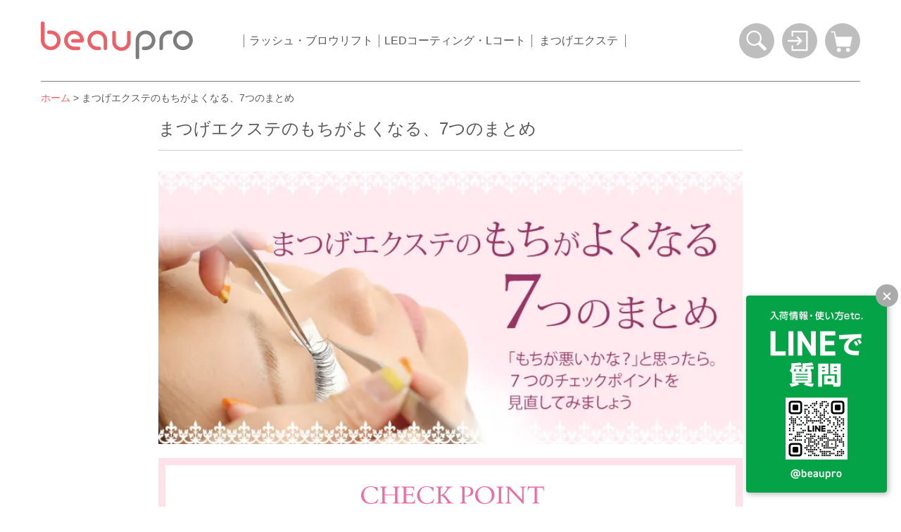

--- FILE ---
content_type: text/html; charset=EUC-JP
request_url: https://the-beautyproducts.com/?mode=f49
body_size: 11407
content:
<!DOCTYPE html PUBLIC "-//W3C//DTD XHTML 1.0 Transitional//EN" "http://www.w3.org/TR/xhtml1/DTD/xhtml1-transitional.dtd">
<html xmlns:og="http://ogp.me/ns#" xmlns:fb="http://www.facebook.com/2008/fbml" xmlns:mixi="http://mixi-platform.com/ns#" xmlns="http://www.w3.org/1999/xhtml" xml:lang="ja" lang="ja" dir="ltr">
<head>
<meta http-equiv="content-type" content="text/html; charset=euc-jp" />
<meta http-equiv="X-UA-Compatible" content="IE=edge,chrome=1" />
<title>まつげエクステのもちがよくなる、7つのまとめ（技術者編）｜ビューティープロダクツ</title>
<meta name="Keywords" content="まつげエクステ,装着,付け方" />
<meta name="Description" content="まつげエクステの装着方法を大公開。「横付け」「下付け」と決め付けて装着していませんか？方向・角度・仕上がりの3つの視点から、エクステのつけ方を解説しています。" />
<meta name="Author" content="株式会社ビュプロ" />
<meta name="Copyright" content="Beaupro" />
<meta http-equiv="content-style-type" content="text/css" />
<meta http-equiv="content-script-type" content="text/javascript" />
<link rel="stylesheet" href="https://img03.shop-pro.jp/PA01002/998/css/324/index.css?cmsp_timestamp=20260119093406" type="text/css" />

<link rel="alternate" type="application/rss+xml" title="rss" href="https://the-beautyproducts.com/?mode=rss" />
<link rel="alternate" media="handheld" type="text/html" href="https://the-beautyproducts.com/?mode=f49" />
<link rel="shortcut icon" href="https://img03.shop-pro.jp/PA01002/998/favicon.ico?cmsp_timestamp=20240124113558" />
<script type="text/javascript" src="//ajax.googleapis.com/ajax/libs/jquery/1.7.2/jquery.min.js" ></script>
<meta property="og:title" content="まつげエクステのもちがよくなる、7つのまとめ（技術者編）｜ビューティープロダクツ" />
<meta property="og:description" content="まつげエクステの装着方法を大公開。「横付け」「下付け」と決め付けて装着していませんか？方向・角度・仕上がりの3つの視点から、エクステのつけ方を解説しています。" />
<meta property="og:url" content="https://the-beautyproducts.com?mode=f49" />
<meta property="og:site_name" content="まつげエクステ商材ビュプロ" />
<meta name="viewport" content="width=device-width, initial-scale=1" />
<link rel="stylesheet" href="https://file001.shop-pro.jp/PA01002/998/css/freepage_20250312_2.css" type="text/css">

<script>
  (function(i,s,o,g,r,a,m){i['GoogleAnalyticsObject']=r;i[r]=i[r]||function(){
  (i[r].q=i[r].q||[]).push(arguments)},i[r].l=1*new Date();a=s.createElement(o),
  m=s.getElementsByTagName(o)[0];a.async=1;a.src=g;m.parentNode.insertBefore(a,m)
  })(window,document,'script','//www.google-analytics.com/analytics.js','ga');

  ga('create', 'UA-19835334-1', 'auto', {'allowLinker': true});
  ga('require', 'displayfeatures');
  ga('require', 'linkid', 'linkid.js');
  ga('require', 'linker');
  ga('linker:autoLink', ['the-beautyproducts.com','shop-pro.jp'], false, true);
  ga('send', 'pageview');

</script>

<!-- Pinterest -->
<meta name="p:domain_verify" content="affe85a7b43dd2c777a068c0b9c08bf2"/>
<script>
  var Colorme = {"page":"free49","shop":{"account_id":"PA01002998","title":"\u307e\u3064\u3052\u30a8\u30af\u30b9\u30c6\u5546\u6750\u30d3\u30e5\u30d7\u30ed"},"basket":{"total_price":0,"items":[]},"customer":{"id":null}};

  (function() {
    function insertScriptTags() {
      var scriptTagDetails = [];
      var entry = document.getElementsByTagName('script')[0];

      scriptTagDetails.forEach(function(tagDetail) {
        var script = document.createElement('script');

        script.type = 'text/javascript';
        script.src = tagDetail.src;
        script.async = true;

        if( tagDetail.integrity ) {
          script.integrity = tagDetail.integrity;
          script.setAttribute('crossorigin', 'anonymous');
        }

        entry.parentNode.insertBefore(script, entry);
      })
    }

    window.addEventListener('load', insertScriptTags, false);
  })();
</script>

<script async src="https://www.googletagmanager.com/gtag/js?id=G-3KYZLCQ0CC"></script>
<script>
  window.dataLayer = window.dataLayer || [];
  function gtag(){dataLayer.push(arguments);}
  gtag('js', new Date());
  
      gtag('config', 'G-3KYZLCQ0CC', (function() {
      var config = {};
      if (Colorme && Colorme.customer && Colorme.customer.id != null) {
        config.user_id = Colorme.customer.id;
      }
      return config;
    })());
  
  </script></head>
<body>
<meta name="colorme-acc-payload" content="?st=1&pt=11049&ut=0&at=PA01002998&v=20260129105748&re=&cn=1da5da00bbc677a4f5edf9a985b20e86" width="1" height="1" alt="" /><script>!function(){"use strict";Array.prototype.slice.call(document.getElementsByTagName("script")).filter((function(t){return t.src&&t.src.match(new RegExp("dist/acc-track.js$"))})).forEach((function(t){return document.body.removeChild(t)})),function t(c){var r=arguments.length>1&&void 0!==arguments[1]?arguments[1]:0;if(!(r>=c.length)){var e=document.createElement("script");e.onerror=function(){return t(c,r+1)},e.src="https://"+c[r]+"/dist/acc-track.js?rev=3",document.body.appendChild(e)}}(["acclog001.shop-pro.jp","acclog002.shop-pro.jp"])}();</script><div class="header" id="header" role="banner">
<div id="headerBar" class="headerbar"><div class="headerbar__container">
    <div class="headerlogo"><a href="./"><svg width="125px" height="32px" viewBox="0 0 500 128">
        <title>beaupro</title>
        <path class="headerlogo__svg1" d="M467.5 96C449.6 96 435 81.4 435 63.5S449.6 31 467.5 31 500 45.6 500 63.5 485.4 96 467.5 96zm0-53.2c-11.4 0-20.7 9.3-20.7 20.7s9.3 20.7 20.7 20.7c11.4 0 20.7-9.3 20.7-20.7s-9.2-20.7-20.7-20.7zM395.8 96c-3.2 0-5.9-2.6-5.9-5.9V63.6c0-17.9 14.6-32.5 32.5-32.5h4.5c3.2 0 5.9 2.6 5.9 5.9s-2.6 5.9-5.9 5.9h-4.5c-11.4 0-20.7 9.3-20.7 20.7v26.6c0 3.2-2.6 5.8-5.9 5.8zM317.8 126.1c-3.2 0-5.9-2.6-5.9-5.9V63.6c0-17.9 14.6-32.5 32.5-32.5s32.5 14.6 32.5 32.5S362.3 96 344.4 96h-6.1c-3.2 0-5.9-2.6-5.9-5.9s2.6-5.9 5.9-5.9h6.1c11.4 0 20.7-9.3 20.7-20.7s-9.3-20.7-20.7-20.7c-11.4 0-20.7 9.3-20.7 20.7v56.7c0 3.3-2.6 5.9-5.9 5.9z"/><g><path class="headerlogo__svg2" d="M265 98.5c-16.7 0-30.3-13.6-30.3-30.3V38c0-3.2 2.6-5.9 5.9-5.9s5.9 2.6 5.9 5.9v30.3c0 10.2 8.3 18.5 18.5 18.5s18.5-8.3 18.5-18.5V38c0-3.2 2.6-5.9 5.9-5.9s5.9 2.6 5.9 5.9v30.3c0 16.7-13.6 30.2-30.3 30.2zM212.2 96c-3.2 0-5.9-2.6-5.9-5.9V63.6c0-11.4-9.3-20.7-20.7-20.7s-20.7 9.3-20.7 20.7 9.3 20.7 20.7 20.7h6.1c3.2 0 5.9 2.6 5.9 5.9s-2.6 5.9-5.9 5.9h-6.1c-17.9 0-32.5-14.6-32.5-32.5s14.6-32.5 32.5-32.5S218 45.7 218 63.6v26.6c0 3.2-2.6 5.8-5.8 5.8zM32.5 96C14.6 96 0 81.5 0 63.6V6.9C0 3.6 2.6 1 5.9 1s5.9 2.6 5.9 5.9v56.7c0 11.4 9.3 20.7 20.7 20.7S53.2 75 53.2 63.6s-9.3-20.7-20.7-20.7h-6.1c-3.2 0-5.9-2.6-5.9-5.9s2.6-5.9 5.9-5.9h6.1C50.4 31.1 65 45.7 65 63.6S50.4 96 32.5 96zM105.3 71c-3.2 0-5.9-2.6-5.9-5.9 0-3.2 2.6-5.9 5.9-5.9h24c-2-9.4-10.3-16.4-20.3-16.4-11.4 0-20.7 9.3-20.7 20.7s9.3 20.7 20.7 20.7h14.8c3.2 0 5.9 2.6 5.9 5.9S127 96 123.8 96H109c-17.9 0-32.5-14.6-32.5-32.5S91.1 31.1 109 31.1s32.5 14.6 32.5 32.5c0 4.1-3.3 7.4-7.4 7.4h-28.8z"/></g>
    </svg></a></div>    <div id="headerMenuBtn" class="headerbar__item headerbar__menubtn"><span><svg width="16px" height="16px" viewBox="0 0 256 256">
        <title>メニュー</title>
        <path d="M24.1 29.3h207.7v28.2H24.1zM24.1 85.7h207.7v28.2H24.1zM24.1 142.1h207.7v28.2H24.1zM24.1 198.5h207.7v28.2H24.1z"/>
    </svg></span></div>
    <div id="headerSearchBtn" class="headerbar__item headerbar__searchbtn"><span><svg width="16px" height="16px" viewBox="0 0 256 256">
        <title>検索</title>
        <path d="M195 177.6l-39.7-39.7c5.3-8.5 8.5-18.4 8.5-29.1 0-30.4-24.7-55.1-55.1-55.1s-55.1 24.7-55.1 55.1c0 30.4 24.7 55.1 55.1 55.1 10.7 0 20.7-3.2 29.1-8.5l39.7 39.7c4.8 4.8 12.6 4.8 17.4 0s4.9-12.7.1-17.5zM65 108.8C65 84.6 84.6 65 108.8 65s43.8 19.7 43.8 43.8-19.7 43.8-43.8 43.8S65 132.9 65 108.8z"/>
    </svg></span></div>
        <div class="headerbar__item headerbar__mypagebtn"><a href="https://the-beautyproducts.com/?mode=login&shop_back_url=https%3A%2F%2Fthe-beautyproducts.com%2F"><svg width="16px" height="16px" viewBox="0 0 256 256">
        <title>ログイン</title>
        <path d="M107.9,150.4c-2.3,2.3-2.3,6.1,0,8.5c1.2,1.2,2.7,1.8,4.2,1.8c1.5,0,3.1-0.6,4.2-1.8l30.9-30.9l-30.9-30.9 c-2.3-2.3-6.1-2.3-8.5,0c-2.3,2.3-2.3,6.1,0,8.5l16.4,16.4H46.5c-3.3,0-6,2.7-6,6s2.7,6,6,6h77.7L107.9,150.4z M69.1,54.4v35.8 c0,3.3,2.7,6,6,6s6-2.7,6-6V66.4h93.8v123.1H81.1v-23.8c0-3.3-2.7-6-6-6s-6,2.7-6,6v35.8h117.8V54.4H69.1z"/>
    </svg></a></div>
        <div class="headerbar__item headerbar__cartbtn"><a href="https://the-beautyproducts.com/cart/proxy/basket?shop_id=PA01002998&shop_domain=the-beautyproducts.com"><svg width="16px" height="16px" viewBox="0 0 256 256">
        <title>カートを見る</title>
        <circle cx="101.3" cy="194.3" r="14.4"/><circle cx="167.6" cy="194.3" r="14.4"/><path d="M80.9 98.5l-8.1-39.9H48c-2.7 0-4.8 2.2-4.8 4.8 0 2.7 2.2 4.8 4.8 4.8h16.9l20.8 102.6h97.6l14.6-72.3h-117z"/>
    </svg></a></div>
</div></div>

<div id="headerMenu" class="headermenu headermenu_off" role="navigation">
	<ul class="headermenu__list1">
	<li class="headermenu__list1item headermenu__lashlift" id="headermenu__lashlift"><a href="/?mode=cate&cbid=2472021&csid=0" class="headermenu__list1link">ラッシュ・ブロウリフト</a></li>
	<li class="headermenu__list1item headermenu__lcoat" id="headermenu__lcoat"><a href="/?mode=cate&cbid=2793432&csid=0" class="headermenu__list1link">LEDコーティング・Lコート</a>
		<div class="headermenu__sub headermenu__sub_off"><div class="headermenu__sub_container">
			<ul class="headermenu__list2">
				<li><a href="/?mode=cate&cbid=2793432&csid=1">講習</a></li>
				<li><a href="/?mode=cate&cbid=2793432&csid=2">商材</a></li>
				<li><a href="https://www.beaupre.jp/lcoat-help/">ヘルプセンター</a></li>
				<li><a href="?mode=f62">Lコートとは</a></li>
			</ul>
		</div></div>
	</li>
	<li class="headermenu__list1item headermenu__extensions" id="headermenu__extensions"><span class="headermenu__list1link">まつげエクステ</span>
		<div class="headermenu__sub headermenu__sub_off" id="headermenu__sub"><div class="headermenu__sub_container">
			<ul class="headermenu__list2">
				<li><a href="/?mode=cate&cbid=886932&csid=0">前処理・ケア製品</a></li>
				<li><a href="/?mode=cate&cbid=738716&csid=0">グルー・コーティング・リムーバー</a></li>
				<li><a href="/?mode=cate&cbid=1837437&csid=0">ピュアミンク</a></li>
				<li><a href="/?mode=cate&csid=0&cbid=1857052">ボリュームラッシュ(ブラック・カラー)</a></li>
				<li><a href="/?mode=cate&cbid=2463723&csid=0">マットセーブルラッシュ</a></li>
				<li><a href="/?mode=cate&cbid=2686367&csid=0">フラットセーブル グラムタイプ</a></li>
				<li><a href="/?mode=cate&cbid=722409&csid=0">ツイーザー</a></li>
				<li><a href="/?mode=cate&cbid=54401&csid=0">関連ツール・テープ・衛生商品</a></li>
				<li><a href="/?mode=cate&cbid=2463201&csid=0">アウトレット</a></li>
			</ul>
		</div></div>
	</li>
	</ul>
  <div id="headerMenuClose" class="headermenu__close"></div>
</div>

<div id="headerSearch" class="headersearch headersearch_off">
    <form action="https://the-beautyproducts.com/" method="GET">
    <input type="hidden" name="mode" value="srh" />
    <input type="hidden" name="cid" value="" />
    <input type="text" name="keyword" value="商品名やキーワードで検索" class="headersearch__input" id="headersearch__input" onfocus="worddel(this)" onblur="wordset(this)" style="color:#999;" aria-label="Search" /><button type="submit" class="headersearch__btn"><svg width="16px" height="16px" viewBox="0 0 256 256" class="headersearch__btnsvg">
        <title>検索</title>
        <path d="M195 177.6l-39.7-39.7c5.3-8.5 8.5-18.4 8.5-29.1 0-30.4-24.7-55.1-55.1-55.1s-55.1 24.7-55.1 55.1c0 30.4 24.7 55.1 55.1 55.1 10.7 0 20.7-3.2 29.1-8.5l39.7 39.7c4.8 4.8 12.6 4.8 17.4 0s4.9-12.7.1-17.5zM65 108.8C65 84.6 84.6 65 108.8 65s43.8 19.7 43.8 43.8-19.7 43.8-43.8 43.8S65 132.9 65 108.8z"/>
    </svg></button>
    </form>
    <div id="headerSearchClose" class="headersearch__close"></div>
</div>
</div>

<div id="overlay" class="overlay overlay_off"></div>


<div class="main" role="main">

<div class="topicpath"><a href="/">ホーム</a> &gt; まつげエクステのもちがよくなる、7つのまとめ</div>
<h1 class="title1">まつげエクステのもちがよくなる、7つのまとめ</h1>


<div class="fp">



<div class="fp-header">
<p class="fp-header-img"><img src="https://img03.shop-pro.jp/PA01002/998/etc/extemochi-header.jpg" alt="「もちが悪いかな？」と思ったら。７つのチェックポイントを見直してみましょう" /></p>
</div>




	<div class="extemochi-check">
		<h2 class="extemochi-check-title"><img src="https://img03.shop-pro.jp/PA01002/998/etc/extemochi-check-title.png" alt="チェックポイント" width="260" height="26" /></h2>
		<div class="fp-col2">
			<div class="fp-col2-half-l">
				<dl>
					<dt><a href="#CHECK1">1.前処理ツールの選択</a></dt>
					<dd>専用のプレ処理用ツール<a href="/?pid=62187857" title=“アイミング”>アイミング</a>は、綿棒やマイクロスティックに比べ洗浄力を格段にあげます。また、前処理剤の成分によってグルーの硬化を促進させたり、吸着を良くすることが出来ます。</dd>
				</dl>
				<dl>
					<dt><a href="#CHECK2">2.接着面積</a></dt>
					<dd>グルーの成分によって求められる接着面積は変わります。医療グレードのブチルシアノアクリレートの場合は、接着面を多く取ることをおすすめ致します。</dd>
				</dl>
				<dl>
					<dt><a href="#CHECK3">3.グルーの適量</a></dt>
					<dd>グルーの量が少ないとぽろりと落ちやすく、多いとなめらかな仕上がりにはなりません。グルーの適量をしっかりと見極めましょう。</dd>
				</dl>
				<dl>
					<dt><a href="#CHECK4">4.エクステンションの合わせ方</a></dt>
					<dd>まつげの生え方やエクステの形状を考慮しながら合わせ方を変えていきましょう。</dd>
				</dl>
			</div>
			<div class="fp-col2-half-r">
				<dl>
					<dt><a href="#CHECK5">5.接着時のスライド</a></dt>
					<dd>グルーは一瞬で硬化します。スライドは硬化の妨げとなるのでなるべく控えましょう。</dd>
				</dl>
				<dl>
					<dt><a href="#CHECK6">6.コーティングの塗布</a></dt>
					<dd>最後にコーティング剤で包みことで、完全に硬化する前の外部からの汗や水を守ります。</dd>
				</dl>
				<dl>
					<dt><a href="#CHECK7">7.アフターケアの説明・指導</a></dt>
					<dd>顧客のアフターケアは持続性を握る重要なポイントの一つです。グルーの特性を確認の上きちんと顧客に説明しましょう。</dd>
				</dl>
			</div>
		</div>
	</div>

	<a id="CHECK1"></a>
	<div id="extemochi-precare" class="extemochi-bg2">
		<div class="extemochi-number"><img src="https://img03.shop-pro.jp/PA01002/998/etc/extemochi-number1.png" alt="CheckPoint1" width="100" height="100" /></div>
		<h2 class="extemochi-title"><img src="https://img03.shop-pro.jp/PA01002/998/etc/extemochi-title1.png" alt="前処理の方法" /></h2>		
		<div class="extemochi-cover"><div class="extemochi-cover2">
			<div class="fp-col2">
				<div class="fp-col2-64-r"><img src="https://img03.shop-pro.jp/PA01002/998/etc/extemochi-precare-img1.jpg" alt="テスト結果" class="fullimg" /></div>
				<div class="fp-col2-64-l">
					<p>密集したまつげの間の汚れは落としにくく、意外に汚れています。メイク汚れや皮脂をしっかりと前処理の段階でとりのぞくことで持続性の違いが生まれます。専用ツール<a href="/?pid=62187857" title=“アイミング”>アイミング</a>を使うことで、綿棒での洗浄に比べ、持続性が3倍アップしたデータもあります。<br>同時に、プレ処理剤によってまつげ表面をグルーの硬化を促進させ、グルーの吸着を左右することがあります。</p>
					<p><img src="https://img03.shop-pro.jp/PA01002/998/etc/extemochi-precare-img2.png" alt="テスト結果" class="fullimg" /></p>
				</div>
			</div>
			<div class="extemochi-precare-btn"><a href="/?mode=f15"><img src="https://img03.shop-pro.jp/PA01002/998/etc/extemochi-precare-img3.jpg" alt="持続性約3.4倍アップの前処理方法はこちら" width="300" height="70" /></a><a href="/?mode=f4"><img src="https://img03.shop-pro.jp/PA01002/998/etc/extemochi-precare-img4.jpg" alt="安全・安心して使える前処理剤はこちら" width="300" height="70" /></a></div>
		</div></div>
	</div>
	
	<a id="CHECK2"></a>
	<div id="extemochi-area" class="extemochi-bg1">
		<div class="extemochi-number"><img src="https://img03.shop-pro.jp/PA01002/998/etc/extemochi-number2.png" alt="CheckPoint2" width="100" height="100" /></div>
		<h2 class="extemochi-title"><img src="https://img03.shop-pro.jp/PA01002/998/etc/extemochi-title2.png" alt="接着面積" /></h2>
		<div class="extemochi-cover"><div class="extemochi-cover2"><div class="fp-col2">
			<div class="fp-col2-46-l">
				<p>ブチルシアノアクリレートは柔軟性があり衝撃に強い反面、「留まる力」が弱いので、接着面積を多く取ることで留まる力を強化し、「衝撃に強く、持続力のあるグルー」にします。理想の接着面積は、自まつげの4/5前後を取るようにしてください。</p>
			</div>
			<div class="fp-col2-46-r"><img src="https://img03.shop-pro.jp/PA01002/998/etc/extemochi-area-img.png" alt="接着イメージ" class="fullimg" /></div>
		</div></div></div>
	</div>
	
	<a id="CHECK3"></a>
	<div id="extemochi-glue" class="extemochi-bg2">
		<div class="extemochi-number"><img src="https://img03.shop-pro.jp/PA01002/998/etc/extemochi-number3.png" alt="CheckPoint3" width="100" height="100" /></div>
		<h2 class="extemochi-title"><img src="https://img03.shop-pro.jp/PA01002/998/etc/extemochi-title3.png" alt="グルーの適量" /></h2>
		<div class="extemochi-cover"><div class="extemochi-cover2"><div class="fp-col2">
			<div class="fp-col2-64-r"><p>上記の理由から、理想の接着面積にするため自まつげの4/5程度をグルードームに浸し、まんべんなくグルーが絡み合った状態にします。その際にグルーをプレートの上で引きずって量を調整しないようにしてください。</p></div>
			<div class="fp-col2-64-l"><img src="https://img03.shop-pro.jp/PA01002/998/etc/extemochi-glue-img.jpg" alt="グルーの接着イメージ" class="fullimg" /></div>
		</div></div></div>
	</div>

	<a id="CHECK4"></a>
	<div id="extemochi-fit" class="extemochi-bg1">
		<div class="extemochi-number"><img src="https://img03.shop-pro.jp/PA01002/998/etc/extemochi-number4.png" alt="CheckPoint4" width="100" height="100" /></div>
		<h2 class="extemochi-title"><img src="https://img03.shop-pro.jp/PA01002/998/etc/extemochi-title4.png" alt="合わせ方" /></h2>
		<div class="extemochi-cover"><div class="extemochi-cover2">
			<div class="extemochi-basic">
				<h3 class="extemochi-title2">基本のあわせ方</h3>
				<p>「横付け」「下付け」と決めず、まつげやエクステのカールに合わせて装着方法を変える必要があります。自毛の持つ方向と角度にしっかりと合わせて自毛の4/5を接着面として取ります。仕上がりは、目頭から目尻まで扇型のように広がって見えると美しい仕上がりになります。</p>
				<ul class="extemochi-basic-img">
					<li><img src="https://img03.shop-pro.jp/PA01002/998/etc/extemochi-basic-img1.png" alt="装着方向" />方向</li>
					<li><img src="https://img03.shop-pro.jp/PA01002/998/etc/extemochi-basic-img2.png" alt="装着角度" />角度</li>
					<li><img src="https://img03.shop-pro.jp/PA01002/998/etc/extemochi-basic-img3.png" alt="装着仕上がり" />仕上がり</li>
				</ul>
				<div class="extemochi-direction">
					<h4 class="extemochi-title3">&#9312; 方向</h4>
					<div class="fp-col2">
						<div class="fp-col2-half-l">
							<p>最も基本的な技術として、上から見た状態で自毛の向きに沿うように装着をします。装着面積は、リペア時に細い毛が切れるのを防ぐ為、毛先を避けた4/5程度を取ります。</p>
						</div>
						<div class="fp-col2-half-r"><img src="https://img03.shop-pro.jp/PA01002/998/etc/extemochi-direction-img.png" alt="正しい方向・悪い方向" class="fullimg" /></div>
					</div>
				</div>
				<div class="extemochi-angle">
					<h4 class="extemochi-title3">&#9313; 角度</h4>
					<div class="fp-col2">
						<div class="fp-col2-half-l">
							<h5 class="extemochi-title4">上付けは緩やかなカーブ</h5>
							<p>自まつげのカーブがやや上向き、もしくは緩やかなカーブであれば、まつげとエクステがそいやすいので上付けの装着で問題ありません。</p>
						</div>
						<div class="fp-col2-half-r"><img src="https://img03.shop-pro.jp/PA01002/998/etc/extemochi-angle-img1.png" alt="上付けの装着" class="fullimg" /></div>
					</div>
					<div class="fp-col2 extemochi-angle-under">
						<div class="fp-col2-half-l">
							<h5 class="extemochi-title4">反り返るときは下づけ</h5>
							<p>CカールやDカールなど、角度があるエクステと下向きのまつげを合わせる場合、上からのせるだけだと絡まず取れやすくなります（参照「悪い例」）下からからませるように装着をすると右図の「良い例」のように接着面が多くとれます。</p>
						</div>
						<div class="fp-col2-half-r"><img src="https://img03.shop-pro.jp/PA01002/998/etc/extemochi-angle-img2.png" alt="下付けの装着" class="fullimg" /></div>
					</div>
					<div class="extemochi-angle-lcurl">
						<div class="img-right"><img src="https://img03.shop-pro.jp/PA01002/998/etc/extemochi-angle-img3.png" alt="Lシリーズの装着" width="150" height="150" /></div>
						<h5 class="extemochi-title4">Lシリーズは上付けがおすすめ</h5>
						<p>特徴的な角度をもつLシリーズ（L/LC/LDカール）は、絡ませて装着すると角がまつげにあたり、装着がしづらいくなります。上からのせるように装着することがおすすめです。ストレートラインがあることで上から乗せて装着しても、接着面積はしっかりと合わせることができます。</p>
					</div>
				</div>
				<div class="extemochi-complete">
					<h4 class="extemochi-title3">&#9314; 仕上り</h4>
					<p>上からみた状態でバラバラの方向を向いているときれいには見えません。理想は、手の平を広げた時のような放射線を描いていることです。望ましくない方向へ流れてしまったまつげをエクステを合わせる方向で、調整をしていきます。</p>
					<div class="fp-col2">
						<div class="fp-col2-half-l">
							<p class="extemochi-complete-title"><img src="https://img03.shop-pro.jp/PA01002/998/etc/extemochi-complete-title1.png" alt="悪い仕上り" width="115" height="23" /></p>
							<div class="extemochi-complete-img1"><img src="https://img03.shop-pro.jp/PA01002/998/etc/extemochi-complete-img1.png" alt="悪い仕上り" class="fullimg" /></div>
							<p>自毛は、様々なクセや流れを持つので、美しい仕上りに望まない、自毛の流れに沿って装着すると、あちこち向いた、バラバラの仕上がりになります。</p>
						</div>
						<div class="fp-col2-half-r">
							<p class="extemochi-complete-title"><img src="https://img03.shop-pro.jp/PA01002/998/etc/extemochi-complete-title2.png" alt="正しい仕上り" width="130" height="23" /></p>
							<div class="extemochi-complete-img2"><img src="https://img03.shop-pro.jp/PA01002/998/etc/extemochi-complete-img2.png" alt="正しい仕上り" class="fullimg" /></div>
							<p>自毛の流れに左右されない、美しい仕上がりにする為に、エクステの装着によって正しい方向へ直していきます。</p>
						</div>
					</div>
					<div class="fp-aside"><div class="fp-col2">
						<h5 class="extemochi-title4">横に流れてしまった自毛に、仮毛を装着する場合</h5>
						<div class="fp-col2-half-l">
							<p>横に流れてしまった自毛に、仮毛を装着する場合、倒れている方向側から装着面を当てます。<br /><span class="extemochi-complete-yoko">（⇒「横付け」）</span><br />装着面が少ない場合、離れやすくなります。</p>
						</div>
						<div class="fp-col2-half-r"><img src="https://img03.shop-pro.jp/PA01002/998/etc/extemochi-complete-img3.png" alt="横に流れてしまった自毛へのつけ方" class="fullimg" /></div>
					</div></div>
				</div>
			</div>
		</div></div>
		<div class="extemochi-cover"><div class="extemochi-cover2">
			<div class="extemochi-applied">
				<h3 class="extemochi-title2">応用のあわせ方</h3>
				<div class="extemochi-volume">
					<h4 class="extemochi-title3">ボリュームエクステ（フレアー）</h4>
					<div class="extemochi-volume-large"><img src="https://img03.shop-pro.jp/PA01002/998/etc/extemochi-volume-img3.png" alt="増毛エクステの合わせ方" width="90" height="90" /></div>
					<div class="fp-col2">
						<div class="fp-col2-half-l"><img src="https://img03.shop-pro.jp/PA01002/998/etc/extemochi-volume-img1.png" alt="ボリュームエクステ フレアー のつけ方" class="fullimg" /></div>
						<div class="fp-col2-half-r">
							<p>自毛に一本エクステを装着後、フレアーエクステの根元に通常と同じ程度のグルーを塗布し、装着します。</p>
						</div>
					</div>
				</div>
				<div class="extemochi-volume">
					<h4 class="extemochi-title3">ボリュームエクステ（シングル）</h4>
					<div class="extemochi-volume-large"><img src="https://img03.shop-pro.jp/PA01002/998/etc/extemochi-volume-img4.png" alt="増毛エクステの合わせ方" width="90" height="90" /></div>
					<div class="fp-col2">
						<div class="fp-col2-half-l"><img src="https://img03.shop-pro.jp/PA01002/998/etc/extemochi-volume-img2.png" alt="ボリュームエクステ シングル のつけ方" class="fullimg" /></div>
						<div class="fp-col2-half-r">
							<p>自毛に一本エクステを装着後、シングルエクステの根元に通常と同じ程度のグルーを塗布し、装着します。</p>
						</div>
					</div>
				</div>
			</div>
		</div></div>
	</div>
	
	<a id="CHECK5"></a>
	<div id="extemochi-slide" class="extemochi-bg2">
		<div class="extemochi-number"><img src="https://img03.shop-pro.jp/PA01002/998/etc/extemochi-number5.png" alt="CheckPoint5" width="100" height="100" /></div>
		<h2 class="extemochi-title"><img src="https://img03.shop-pro.jp/PA01002/998/etc/extemochi-title5.png" alt="装着時のスライド" /></h2>
		<div class="extemochi-cover"><div class="extemochi-cover2"><div class="fp-col2">
			<div class="fp-col2-46-r">
				<p class="extemochi-catch">なるべくスライドせず装着します</p>
				<p>一瞬で硬化するグルーはどんどん乾いていき、スライドなど動かすことでグルーとエクステが固まる妨げになります。もしグルーを玉でとる場合は、一回程度のスライドで玉を潰すように伸ばしましょう。</p>
			</div>
			<div class="fp-col2-46-l"><img src="https://img03.shop-pro.jp/PA01002/998/etc/extemochi-slide-img.jpg" alt="押しつぶすイメージで" class="fullimg" /></div>
		</div></div></div>
	</div>
	
	<a id="CHECK6"></a>
	<div id="extemochi-coat" class="extemochi-bg1">
		<div class="extemochi-number"><img src="https://img03.shop-pro.jp/PA01002/998/etc/extemochi-number6.png" alt="CheckPoint6" width="100" height="100" /></div>
		<h2 class="extemochi-title"><img src="https://img03.shop-pro.jp/PA01002/998/etc/extemochi-title6.png" alt="仕上げ" /></h2>
		<div class="extemochi-cover"><div class="extemochi-cover2">
			<p class="extemochi-catch">コーティング剤でグルーの硬化をまもります</p>
			<p>コーティング剤が接着部分を包み込み、汗や油分から保護するので、持続性が飛躍的にアップします。特に、持続性を左右するといわれている<span style="border-bottom:solid 1px #ff0000;">施術後24時間内</span>に効果を発揮します。また、柔軟性に飛んだコート剤が接着部分のわずかな隙間にも入り込みクッションのような役割をするので、衝撃に強くなります。</p>
			<div class="extemochi-coat-btn"><a href="/?mode=f8"><img src="https://img03.shop-pro.jp/PA01002/998/etc/extemochi-coat-btn.jpg" alt="さらに詳しいコーティング剤のメリット・塗り方" width="335" height="89" /></a></div>
		</div></div>
	</div>
	
	<a id="CHECK7"></a>
	<div id="extemochi-after" class="extemochi-bg2">
		<div class="extemochi-number"><img src="https://img03.shop-pro.jp/PA01002/998/etc/extemochi-number7.png" alt="CheckPoint7" width="100" height="100" /></div>
		<h2 class="extemochi-title"><img src="https://img03.shop-pro.jp/PA01002/998/etc/extemochi-title7.png" alt="アフターケア" /></h2>
		<div class="extemochi-cover"><div class="extemochi-cover2">
			<p class="extemochi-catch">施術後の加水は避けましょう</p>
			<p>上記にあるように、表面は硬化していますが、内部まで完全に乾くのに要する間に濡れると持続性の低下や、水溶性のホルムアルデヒドが水に溶け目周りの肌を刺激する場合がありますので、できるだけ施術後は水に触れることを避けましょう。顧客には正しいホームケアを伝え、トラブルを回避することも重要です。</p>
			<div class="extemochi-after-btn"><a href="/?mode=f30"><img src="https://img03.shop-pro.jp/PA01002/998/etc/extemochi-after-btn.jpg" alt="効果的なホームケアクレンジンング" width="335" height="89" /></a></div>
		</div></div>
	</div>
	




<div class="fp-itemlink">
	<h2><img src="https://img03.shop-pro.jp/PA01002/998/etc/z3c-itemlink-title.png" width="242" height="22" alt="詳細・ご購入はこちら" /></h2>
	<div class="fp-itemlink-list">
		<div class="fp-itemlink-col3"><div class="fp-itemlink-bg1"><div class="fp-itemlink-bg2">
			<div class="fp-itemlink-img"><a href="/?mode=cate&cbid=1837437&csid=0"><img src="https://img03.shop-pro.jp/PA01002/998/etc/extemochi-itemlink1.jpg" alt="ピュアミンク" />ピュアミンク</a></div>
			<div class="fp-itemlink-data">
				<p class="fp-itemlink-price">3,122円～</p>
				<p class="fp-itemlink-btn"><a href="/?mode=cate&cbid=1837437&csid=0">詳細・購入</a></p>
				<p class="fp-itemlink-txt">BEAUTYPODUCTSオリジナルのミンクラッシュ。カール・長さ・太さ・タイプ（単一長さ/長さMIX）をお選びいただけます。</p>
			</div>
		</div></div></div>
		<div class="fp-itemlink-col3"><div class="fp-itemlink-bg1"><div class="fp-itemlink-bg2">
			<div class="fp-itemlink-img"><a href="/?mode=cate&cbid=830695&csid=0"><img src="https://img03.shop-pro.jp/PA01002/998/etc/extemochi-itemlink2.jpg" alt="ピュアシルク" />ピュアシルク</a></div>
			<div class="fp-itemlink-data">
				<p class="fp-itemlink-price">495円～</p>
				<p class="fp-itemlink-btn"><a href="/?mode=cate&cbid=830695&csid=0">詳細・購入</a></p>
				<p class="fp-itemlink-txt">0.1gから購入できるバラタイプのエクステ。カール・長さ・太さ・量をお選びいただけます。</p>
			</div>
		</div></div></div>
		<div class="fp-itemlink-col3"><div class="fp-itemlink-bg1"><div class="fp-itemlink-bg2">
			<div class="fp-itemlink-img"><a href="/?mode=cate&cbid=16047&csid=1"><img src="https://img03.shop-pro.jp/PA01002/998/etc/extemochi-itemlink3.jpg" alt="ボリュームエクステ" />ボリュームエクステ</a></div>
			<div class="fp-itemlink-data">
				<p class="fp-itemlink-price">990円</p>
				<p class="fp-itemlink-btn"><a href="/?mode=cate&cbid=16047&csid=1">詳細・購入</a></p>
				<p class="fp-itemlink-txt">6本のエクステが I 型に集まったシングルタイプと、10本のエクステが根元で合わさり扇形に広がっているフレアータイプ。</p>
			</div>
		</div></div></div>
	</div>
</div>



<div class="fp-bn">
<ul>
<li><a href="?mode=f8"><img src="https://img03.shop-pro.jp/PA01002/998/etc/z3c-bn-coat.jpg" alt="コーティングで持続性アップ" width="320" height="80" /></a></li>
<li><a href="/?mode=f52"><img src="https://img03.shop-pro.jp/PA01002/998/etc/z3c-bn-lseries.jpg" alt="一重・奥二重のためのLシリーズ" width="320" height="80" /></a></li>
<li><a href="/?mode=f31"><img src="https://img03.shop-pro.jp/PA01002/998/etc/z3c-bn-exte006.jpg" alt="極細まつげエクステ0.06mmの手法" width="320" height="80" /></a></li>
<li><a href="/?mode=f5"><img src="https://img03.shop-pro.jp/PA01002/998/etc/z3c-bn-glue2.jpg" alt="グルーの必須知識" width="320" height="80" /></a></li>
</ul>
</div>

</div>
</div>


<div class="footer" role="contentinfo">

<div class="container">

<div class="footerinfo">
    <div class="footerinfo__txt"><div class="footerinfo__container">平日13時までのご注文は即日発送<br />合計5,500円<span>（税込）</span>以上で送料無料！</div></div>
    <div class="footerinfo__point"><img src="https://img03.shop-pro.jp/PA01002/998/etc/z6f-point-sp.png" alt="ネット注文で1%ポイント還元" class="js-repalaceimg" /></div>
</div>

<div class="footercontact">
    <div class="footercontact__title">いつでもご相談ください。</div>
    <div class="footercontact__container">
        <div class="footercontact__tel"><a href="tel:0570089152"><img src="https://img03.shop-pro.jp/PA01002/998/etc/z6f-tel.png" alt="Tel.0570-089-152" width="680" height="70" loading="lazy" /><br />平日10:00～16:00 / 土日祝日定休</a></div>
        <div class="footeraddress">
            <div class="footeraddress__row">
                <div class="footeraddress__item1">株式会社ビュプロ</div>
                <div class="footeraddress__item2">〒153-0052 東京都目黒区祐天寺1-12-9</div>
            </div>
            <div class="footeraddress__row">
                <div class="footeraddress__item2">FAX : 0570-089-153</div>
                <div class="footeraddress__item2">MAIL : <a href="mailto:info@the-beautyproducts.com">info@the-beautyproducts.com</a></div>
            </div>
        </div>
    </div>
</div>

<div class="footersns">
    <div class="footersns__title">SNS</div>
    <div class="footersns__list"><ul>
        <li><a href="http://blog.the-beautyproducts.com/" target="_blank" rel="nofollow noopener"><span class="footersns__img footersns__img_column"><img src="https://img03.shop-pro.jp/PA01002/998/etc/z6f-sns.png" alt="" width="200" height="40" loading="lazy" /></span><span class="footersns__txt">まつげコラム</span></a></li>
        <li><a href="https://instagram.com/eyelash_beaupro" target="_blank" rel="nofollow noopener"><span class="footersns__img footersns__img_ig"><img src="https://img03.shop-pro.jp/PA01002/998/etc/z6f-sns.png" alt="" width="200" height="40" loading="lazy" /></span><span class="footersns__txt">eyelash_beaupro</span></a></li>        <li><a href="https://facebook.com/theBeautyProducts" target="_blank" rel="nofollow noopener"><span class="footersns__img footersns__img_fb"><img src="https://img03.shop-pro.jp/PA01002/998/etc/z6f-sns.png" alt="" width="200" height="40" loading="lazy" /></span><span class="footersns__txt">@theBeautyProducts</span></a></li>        <li><a href="https://twitter.com/iBeautyProducts" target="_blank" rel="nofollow noopener"><span class="footersns__img footersns__img_tw"><img src="https://img03.shop-pro.jp/PA01002/998/etc/z6f-sns.png" alt="" width="200" height="40" loading="lazy" /></span><span class="footersns__txt">@iBeautyProducts</span></a></li>        <li><a href="https://lin.ee/XdZoyKV" target="_blank" rel="nofollow noopener"><span class="footersns__img footersns__img_line"><img src="https://img03.shop-pro.jp/PA01002/998/etc/z6f-sns.png" alt="" width="200" height="40" loading="lazy" /></span><span class="footersns__txt">LINE</span></a></li>
    </ul></div>
</div>

<div class="footermenu">
    <div class="footermenu__title">Menu</div>
    <ul class="footermenu__list"><li><a href="/?mode=f17">買い物ガイド</a></li><li><a href="https://the-beautyproducts.com/?mode=sk#payment">支払い方法</a></li><li><a href="https://the-beautyproducts.com/?mode=sk#delivery">配送方法・送料</a></li><li><a href="https://the-beautyproducts.com/?mode=sk">特定商取引法に基づく表記</a></li><li><a href="https://the-beautyproducts.com/?mode=privacy">プライバシーポリシー</a></li><li><a href="https://dp00001345.shop-pro.jp/customer/inquiries/new">お問い合わせ</a></li></ul>
</div>

<div class="footerbiyou">まつげエクステンションは、美容師法に規定する「美容」に該当します。<br />「美容」を業をとする場合、保健所への美容所登録が必要です。また、施術を行う人は美容師免許を保持する必要があります。</div>

</div>

<div class="footercopyright">Copyright &copy; 2021 Beaupro Inc. All rights reserved.</div>

</div>


<div class="bottomline" id="bottomline">
<div class="bottomline__large">
<div class="bottomline__banner"><a href="https://page.line.me/?accountId=beaupro" target="_blank"><picture>
<source media="print, (min-width:560px)" srcset="https://img03.shop-pro.jp/PA01002/998/etc_base64/bGluZS1wYw.png?cmsp_timestamp=20241001105520">
<img src="https://img03.shop-pro.jp/PA01002/998/etc_base64/bGluZS1zcA.png?cmsp_timestamp=20241001110535" alt="LINEで質問">
</picture></a></div>
<div class="bottomline__close" id="bottomline__close"><button type="button" aria-label="LINEで質問のバナーを縮小する"><span></span><span></span></button></div>
</div>
<div class="bottomline__small" id="bottomline__small"><img src="https://img03.shop-pro.jp/PA01002/998/etc_base64/bGluZS1zbWFsbA.png?cmsp_timestamp=20241001110604" alt="LINEで質問のバナーを拡大する" width="110" height="110" /></div>
</div>



<script src="https://file001.shop-pro.jp/PA01002/998/js/common_20241001.js"></script>


<script type="text/javascript">
//<![CDATA[

// headerSearch
function worddel(obj){if(obj.value==obj.defaultValue){obj.value="";obj.style.color="#333";}}
function wordset(obj){if(obj.value==""){obj.value=obj.defaultValue;obj.style.color="#999";}}

// replaceImg -------------------------
var replaceImg_use = "on";





//]]>
</script><script type="text/javascript" src="https://the-beautyproducts.com/js/cart.js" ></script>
<script type="text/javascript" src="https://the-beautyproducts.com/js/async_cart_in.js" ></script>
<script type="text/javascript" src="https://the-beautyproducts.com/js/product_stock.js" ></script>
<script type="text/javascript" src="https://the-beautyproducts.com/js/js.cookie.js" ></script>
<script type="text/javascript" src="https://the-beautyproducts.com/js/favorite_button.js" ></script>
</body></html>

--- FILE ---
content_type: text/css
request_url: https://file001.shop-pro.jp/PA01002/998/css/freepage_20250312_2.css
body_size: 65739
content:
@charset "UTF-8";
/* --------------------------------------
 Freepage ver.202109
 fp3
-------------------------------------- */
/* fp3 common */
.fp3-banner01 {
  padding-top: calc(8% + 50px);
  padding-bottom: calc(8% + 50px);
}

.fp3-banner01__list {
  width: 88%;
  margin: -20px auto 0;
  font-size: 0.875rem;
  line-height: 1.5;
}

.fp3-banner01 li {
  margin-top: 20px;
  text-align: center;
}

.fp3-banner01 img {
  width: 100%;
  margin-bottom: 5px;
  image-rendering: -webkit-optimize-contrast;
}

.fp3-banner01 a {
  color: #585858;
  text-decoration: none;
}

@media (min-width: 560px) {
  .fp3-banner01__list {
    display: -webkit-box;
    display: -ms-flexbox;
    display: flex;
    -ms-flex-wrap: wrap;
        flex-wrap: wrap;
    margin-top: -30px;
  }
  .fp3-banner01__list_center {
    -webkit-box-pack: center;
        -ms-flex-pack: center;
            justify-content: center;
  }
  .fp3-banner01 li {
    width: 48%;
    margin-top: 30px;
  }
  .fp3-banner01 li:nth-child(2n) {
    margin-left: 4%;
  }
}

@media (min-width: 960px) {
  .fp3-banner01 {
    padding-top: 130px;
    padding-bottom: 130px;
  }
  .fp3-banner01__list {
    display: -webkit-box;
    display: -ms-flexbox;
    display: flex;
    -ms-flex-wrap: wrap;
        flex-wrap: wrap;
    width: 91%;
    max-width: 1300px;
  }
  .fp3-banner01__list_center {
    -webkit-box-pack: center;
        -ms-flex-pack: center;
            justify-content: center;
  }
  .fp3-banner01 li {
    width: 31.6%;
  }
  .fp3-banner01 li:nth-child(n) {
    margin-left: 0;
  }
  .fp3-banner01 li:not(:nth-child(3n+1)) {
    margin-left: 2.6%;
  }
}

/* fp3 products01 */
.fp3-products01__item {
  margin-top: calc(8% + 30px);
}

.fp3-products01__title {
  margin-bottom: 12px;
  font-size: 1.125rem;
  font-weight: bold;
  text-align: center;
  line-height: 1.5;
}

.fp3-products01__img {
  position: relative;
}

.fp3-products01__img img {
  width: 100%;
  border-radius: 4px;
}

.fp3-products01__subimg1 {
  display: block;
  position: absolute;
  right: 10px;
  bottom: -20px;
  width: 30%;
}

.fp3-products01__subimg1 img {
  border-radius: 100%;
}

.fp3-products01__subimg2 {
  margin: 3% 0 5%;
}

.fp3-products01__subimg2 img {
  width: 100%;
}

.fp3-products01__data {
  margin-top: 20px;
}

.fp3-products01__name {
  font-weight: bold;
}

.fp3-products01__name a {
  color: #585858;
  text-decoration: none;
}

.fp3-products01__price {
  font-weight: bold;
}

.fp3-products01__txt {
  font-size: 0.875rem;
}

.fp3-products01__txt p {
  margin-top: 15px;
}

.fp3-products01__btn{
  width: 90%;
  max-width: 320px;
  margin: 15px auto 0;
  font-size:0.875rem;
  font-weight: bold;
}
.fp3-products01__btn a {
  display: inline-block;
  width: 100%;
  padding: 16px 12px;
  border: none;
  border-radius: 4px;
  color: #FFF;
  background: #00ABA4;
  text-decoration: none;
  text-align: center;
}

.fp3-products01__cartjs {
  margin-top: 20px;
  text-align: center;
}

.fp3-products01__cartjs .cartjs_product_table table {
  margin: 0 auto;
}

.fp3-products01__cartjs .cartjs_product_table th,
.fp3-products01__cartjs .cartjs_product_table td {
  padding: 5px;
  font-size: 0.75rem;
  text-align: left;
  vertical-align: middle;
}

.fp3-products01__cartjs .cartjs_product_table input {
  font-size: 16px;
}

.fp3-products01__cartjs .cartjs_cart_in {
  width: 90%;
  max-width: 320px;
  margin: 10px auto 0;
}

.fp3-products01__cartjs .cartjs_cart_in input {
  width: 100%;
  padding: 12px;
  border: none;
  border-radius: 4px;
  color: #FFF;
  background: #00ABA4;
}

.fp3-products01__cartjs .cartjs_sk_link_other {
  margin-top: 20px;
  font-size: 0.75rem;
}

.fp3-products01__cartjs .cartjs_sk_link_other a {
  color: #585858;
  text-decoration: none;
}

.fp3-products01__cartjslist {
  border-top: 1px dotted #333;
}

.fp3-products01__cartjslist li {
  display: -webkit-box;
  display: -ms-flexbox;
  display: flex;
  -webkit-box-align: center;
      -ms-flex-align: center;
          align-items: center;
  padding: 5px 0;
  border-bottom: 1px dotted #333;
}

.fp3-products01__cartjslist .fp3-products01__cartjslistname {
  -webkit-box-flex: 1;
      -ms-flex: 1 1 auto;
          flex: 1 1 auto;
}

.fp3-products01__cartjslist .cartjs_box {
  -webkit-box-flex: 0;
      -ms-flex: 0 0 auto;
          flex: 0 0 auto;
  text-align: right;
}

.fp3-products01__cartjslist .cartjs_product_table {
  display: inline-block;
  vertical-align: middle;
}

.fp3-products01__cartjslist .cartjs_cart_in {
  display: inline-block;
  width: auto;
  margin: 0;
  vertical-align: middle;
}

.fp3-products01__cartjslist .cartjs_cart_in input {
  width: 33vw;
  padding: 12px 0;
}

@media (min-width: 560px) {
  .fp3-products01__title {
    margin-bottom: 20px;
    font-size: 1.375rem;
  }
  .fp3-products01__subimg1 {
    right: 20px;
    bottom: -30px;
  }
  .fp3-products01__name {
    margin-bottom: 5px;
    font-size: 1.25rem;
  }
  .fp3-products01__txt {
    font-size: 1rem;
  }
  .fp3-products01__btn{
    margin: 20px auto 0;
    font-size:1rem;
  }
  .fp3-products01__cartjs {
    margin-top: 30px;
  }
  .fp3-products01__cartjs .cartjs_cart_in input {
    font-size: 1rem;
  }
  .fp3-products01__cartjslist {
    width: 440px;
    margin: 0 auto;
  }
  .fp3-products01__cartjslist li {
    padding: 8px 0;
  }
  .fp3-products01__cartjslist .cartjs_cart_in input {
    width: 180px;
  }
}

@media (min-width: 960px) {
  .fp3-products01__title {
    padding-top: 5px;
    text-align: left;
  }
  .fp3-products01__subimg2 {
    margin: 20px 0 0;
  }
  .fp3-products01__btn{
    margin: 20px 0 0;
  }
  .fp3-products01__cartjs {
    text-align: left;
  }
  .fp3-products01__cartjs .cartjs_product_table table {
    margin: 0;
  }
  .fp3-products01__cartjs .cartjs_cart_in {
    margin: 10px 0;
  }
  .fp3-products01__cartjs .cartjs_cart_in input:hover {
    opacity: 0.6;
  }
  .fp3-products01__cartjslist .cartjs_cart_in {
    margin: 0;
  }
  .fp3-products01__cartjslist .cartjs_cart_in input {
    width: 180px;
  }
  .fp3-products01_type1 .fp3-products01__item {
    display: -ms-grid;
    display: grid;
    -ms-grid-rows: auto 1fr;
        grid-template-rows: auto 1fr;
    -ms-grid-columns: 50% 45%;
        grid-template-columns: 50% 45%;
        grid-template-areas: "fp3pr1img fp3pr1title"
 "fp3pr1img fp3pr1data";
    -webkit-column-gap: 5%;
            column-gap: 5%;
    margin-top: 100px;
  }
  .fp3-products01_type1alternate .fp3-products01__item:nth-child(2n) {
    -ms-grid-columns: 45% 50%;
        grid-template-columns: 45% 50%;
        grid-template-areas: "fp3pr1title fp3pr1img"
 "fp3pr1data fp3pr1img";
  }
  .fp3-products01_type1 .fp3-products01__title {
    grid-row: 1;
    -ms-grid-row: 1;
    grid-column: 2;
    -ms-grid-column: 2;
    grid-area: fp3pr1title;
  }
  .fp3-products01_type1 .fp3-products01__img {
    grid-row: 1;
    -ms-grid-row: 1;
    -ms-grid-row-span: 2;
    grid-column: 1;
    -ms-grid-column: 1;
    grid-area: fp3pr1img;
  }
  .fp3-products01_type1 .fp3-products01__subimg1 {
    right: -20px;
    bottom: -40px;
  }
  .fp3-products01_type1 .fp3-products01__data {
    grid-row: 2;
    -ms-grid-row: 2;
    grid-column: 2;
    -ms-grid-column: 2;
    grid-area: fp3pr1data;
    -ms-flex-item-align: center;
        align-self: center;
    margin-top: 0;
  }
  .fp3-products01_type1 .fp3-products01__title ~ .fp3-products01__data {
    -ms-flex-item-align: auto;
        -ms-grid-row-align: auto;
        align-self: auto;
  }
  .fp3-products01_type2 .fp3-products01__item {
    display: -ms-grid;
    display: grid;
    -ms-grid-rows: auto 1fr;
        grid-template-rows: auto 1fr;
    -ms-grid-columns: 36% 59%;
        grid-template-columns: 36% 59%;
        grid-template-areas: "fp3pr1img fp3pr1title"
 "fp3pr1img fp3pr1data";
    -webkit-column-gap: 5%;
            column-gap: 5%;
    margin-top: 80px;
  }
  .fp3-products01_type2 .fp3-products01__title {
    grid-row: 1;
    -ms-grid-row: 1;
    grid-column: 2;
    -ms-grid-column: 2;
    grid-area: fp3pr1title;
  }
  .fp3-products01_type2 .fp3-products01__img {
    grid-row: 1;
    -ms-grid-row: 1;
    -ms-grid-row-span: 2;
    grid-column: 1;
    -ms-grid-column: 1;
    grid-area: fp3pr1img;
  }
  .fp3-products01_type2 .fp3-products01__data {
    grid-row: 2;
    -ms-grid-row: 2;
    grid-column: 2;
    -ms-grid-column: 2;
    grid-area: fp3pr1data;
    margin-top: 0;
  }
}

@media (min-width: 1280px) {
  .fp3-products01_type1 .fp3-products01__item {
    margin-top: 130px;
  }
  .fp3-products01_type1 .fp3-products01__item {
    -ms-grid-columns: 50% 43%;
        grid-template-columns: 50% 43%;
    -webkit-column-gap: 7%;
            column-gap: 7%;
  }
  .fp3-products01_type1alternate .fp3-products01__item:nth-child(2n) {
    -ms-grid-columns: 43% 50%;
        grid-template-columns: 43% 50%;
  }
  .fp3-products01_type2 {
    display: -webkit-box;
    display: -ms-flexbox;
    display: flex;
    -ms-flex-wrap: wrap;
        flex-wrap: wrap;
  }
  .fp3-products01_type2 .fp3-products01__item {
    width: 47.5%;
    margin-top: 130px;
  }
  .fp3-products01_type2 .fp3-products01__item:nth-child(2n) {
    margin-left: 5%;
  }
}

/* fp3-layout */
.fp3-layout1{
  margin-left:6%;
  margin-right:6%;
}
.fp3-layout2__item:nth-child(2){
  margin-top:40px;
}
.fp3-layout2__container{
  margin-left:6%;
  margin-right:6%;
}
.fp3-layout2__imgfull img{
  width:100%;
}
.fp3-layout2__img88{
  text-align: center;
}
.fp3-layout2__img88 img{
  width:88%;
}
@media (min-width: 960px) {
  .fp3-layout1{
    margin-left:4.5%;
    margin-right:4.5%;
  }
  .fp3-layout2{
    display:flex;
    align-items:center;
  }
  .fp3-layout2_reverse{
    flex-direction:row-reverse;
  }
  .fp3-layout2__item{
    width:50%;
  }
  .fp3-layout2__item:nth-child(2){
    margin-top:0;
  }
  .fp3-layout2__container{
    margin-left:9%;
    margin-right:9%;
  }
  .fp3-layout2__img88 img{
    width:95.5%;
  }
  .fp3-layout2__img88:nth-child(1),
  .fp3-layout2_reverse .fp3-layout2__img88:nth-child(2){
    text-align: right;
  }
  .fp3-layout2__img88:nth-child(2),
  .fp3-layout2_reverse .fp3-layout2__img88:nth-child(1){
    text-align: left;
  }
}
@media (min-width: 1440px) {
  .fp3-layout1{
    max-width:1300px;
    margin-left:auto;
    margin-right:auto;
  }
  .fp3-layout2__container{
    max-width:650px;
  }
  .fp3-layout2__item:nth-child(1) .fp3-layout2__container,
  .fp3-layout2_reverse .fp3-layout2__item:nth-child(2) .fp3-layout2__container{
    margin-left:auto;
    margin-right:0;
    padding-right:70px;
    padding-left:0;
  }
  .fp3-layout2__item:nth-child(2) .fp3-layout2__container,
  .fp3-layout2_reverse .fp3-layout2__item:nth-child(1) .fp3-layout2__container{
    margin-left:0;
    margin-right:auto;
    padding-left:70px;
    padding-right:0;
  }
}

/* FreePage - ws01
-------------------- */
.ws01-title1 {
  font-size: 1.25em;
  text-align: center;
  line-height: 1.5;
  letter-spacing: 0.05em;
}

.ws01-color-red1 {
  color: #eb6168;
}

.ws01-color-red2 {
  color: #cc0000;
}

@media (min-width: 560px) {
  .ws01-title1 {
    font-size: 1.5em;
    letter-spacing: 0.1em;
  }
}

@media (min-width: 960px) {
  .ws01-title1 {
    font-size: 1.75em;
  }
}

/* ws01-header */
.ws01-header {
  padding-top: calc(8% + 35px);
  background: #c3d7d6 url(https://img03.shop-pro.jp/PA01002/998/etc/ws01-header1_sp.jpg) no-repeat center bottom/128% auto;
  color: #333;
}

.ws01-header-txt {
  padding: 0 3%;
  text-align: center;
}

.ws01-header-txt1 {
  font-size: 1.75em;
  line-height: 1;
}

.ws01-header-txt2 {
  margin-top: 10px;
  font-family: Arial, san-serif;
  font-size: 0.75em;
  letter-spacing: 0.2em;
}

.ws01-header-txt3 {
  margin-top: 15px;
  font-size: 0.875em;
}

.ws01-header-img {
  position: relative;
  margin-top: 25px;
}

.ws01-header-name {
  margin-left: 5%;
  padding: 43px 0 calc(56% + 5px) 40px;
  background: url(https://img03.shop-pro.jp/PA01002/998/etc/ws01-header3.png) no-repeat left top/100px 52px;
  font-weight: bold;
  line-height: 1.5;
}

.ws01-header-img2 {
  position: absolute;
  top: 5px;
  left: calc(77% - 60px);
}

.ws01-header-img2 img {
  width: 120px;
  height: 120px;
}

@media (min-width: 560px) {
  .ws01-header {
    background-size: 100% auto;
  }
  .ws01-header-txt1 {
    font-size: 2.25em;
  }
  .ws01-header-txt2 {
    margin-top: 15px;
    font-size: 1em;
  }
  .ws01-header-txt3 {
    margin-top: 30px;
    font-size: 1em;
  }
  .ws01-header-name {
    margin-left: calc(50% - 265px);
    padding: 43px 0 calc(45% + 5px) 40px;
    font-size: 1.125rem;
  }
  .ws01-header-img2 {
    top: 20px;
    left: calc(70% - 60px);
  }
}

@media (min-width: 960px) {
  .ws01-header {
    position: relative;
    height: 700px;
    padding-top: 190px;
    background: #c3d7d6 url(https://img03.shop-pro.jp/PA01002/998/etc/ws01-header1_pc.jpg) no-repeat center bottom/1800px auto;
  }
  .ws01-header-txt {
    width: 90%;
    margin: 0 auto;
    padding: 0;
    text-align: left;
  }
  .ws01-header-img {
    position: static;
    margin-top: 0;
  }
  .ws01-header-name {
    margin: 10px 0 0 calc(50% - 260px);
    padding: 43px 0 0 40px;
  }
  .ws01-header-img2 {
    top: 50px;
    left: 50%;
    width: 45%;
    text-align: right;
  }
  .ws01-header-img2 img {
    width: 150px;
    height: 150px;
  }
}

@media (min-width: 1200px) {
  .ws01-header-txt {
    width: 85%;
    max-width: 1360px;
  }
  .ws01-header-txt1 {
    font-size: 3em;
  }
  .ws01-header-txt2 {
    font-size: 1.125em;
  }
  .ws01-header-img2 {
    width: 46%;
    max-width: 736px;
  }
  .ws01-header-img2 img {
    width: 180px;
    height: 180px;
  }
}

/* ws01-matsuren */
.ws01-matsuren {
  width: 90%;
  max-width: 1060px;
  margin: 0 auto;
  padding: calc(8% + 30px) 0;
  color: #513534;
}

.ws01-matsuren-mark {
  margin-top: calc(5% + 20px);
  text-align: center;
}

.ws01-matsuren-mark img {
  width: 43%;
  max-width: 240px;
}

.ws01-matsuren-txt {
  margin-top: calc(5% + 20px);
}

.ws01-matsuren-txt p {
  margin-top: 20px;
}

@media (min-width: 960px) {
  .ws01-matsuren {
    padding: 150px 0;
  }
  .ws01-matsuren-mark {
    margin-top: 80px;
    text-align: center;
  }
  .ws01-matsuren-txt {
    display: -webkit-box;
    display: -ms-flexbox;
    display: flex;
    -webkit-box-pack: justify;
    -ms-flex-pack: justify;
    justify-content: space-between;
    margin-top: 40px;
  }
  .ws01-matsuren-txt-item {
    width: 47.17%;
  }
}

/* ws01-iso */
.ws01-iso {
  padding-bottom: calc(8% + 30px);
  background: #f6f6f6;
  color: #513534;
}

.ws01-iso .ws01-title1 {
  margin: 0;
  padding: 32% 0;
  background: url(https://img03.shop-pro.jp/PA01002/998/etc/ws01-isobg.jpg) no-repeat 30% top/auto 100%;
  color: #FFF;
}

.ws01-iso-txt {
  margin: calc(5% + 20px) 5% 0;
}

.ws01-iso-txt p {
  margin-top: 20px;
}

.ws01-iso-img1 {
  text-align: center;
}

.ws01-iso-img1 img {
  width: 100%;
  max-width: 401px;
  margin-top: 25px;
}

@media (min-width: 960px) {
  .ws01-iso {
    padding: 180px 0;
    background: url(https://img03.shop-pro.jp/PA01002/998/etc/ws01-isobg.jpg) no-repeat 30% top/cover;
    color: #FFF;
  }
  .ws01-iso .ws01-title1 {
    padding: 0;
    background: none;
  }
  .ws01-iso-txt {
    display: -webkit-box;
    display: -ms-flexbox;
    display: flex;
    -webkit-box-orient: horizontal;
    -webkit-box-direction: reverse;
    -ms-flex-direction: row-reverse;
    flex-direction: row-reverse;
    -webkit-box-pack: justify;
    -ms-flex-pack: justify;
    justify-content: space-between;
    margin-top: 40px;
    width: 90%;
    max-width: 1140px;
    margin: 60px auto 0;
  }
  .ws01-iso-txt-item1 {
    width: 59.65%;
  }
  .ws01-iso-txt-item2 {
    width: 35.18%;
  }
  .ws01-iso-img1 img {
    margin-top: 0;
  }
}

/* ws01-detail */
.ws01-detail {
  padding: calc(8% + 30px) 0;
  color: #513534;
}

.ws01-detail-item {
  display: -webkit-box;
  display: -ms-flexbox;
  display: flex;
  -webkit-box-orient: vertical;
  -webkit-box-direction: normal;
  -ms-flex-direction: column;
  flex-direction: column;
  margin-top: calc(8% + 30px);
}

.ws01-detail-item2::before,
.ws01-detail-item3::before {
  content: "";
  display: block;
  width: 90%;
  height: 1px;
  margin: 0 auto calc(8% + 30px);
  background: #513534;
}

.ws01-detail-img {
  -webkit-box-ordinal-group: 3;
  -ms-flex-order: 3;
  order: 3;
  position: relative;
  margin-top: calc(5% + 20px);
}

.ws01-detail-img::after {
  content: "";
  display: block;
  position: absolute;
  z-index: -1;
  top: 0;
  left: 0;
  width: 92%;
  padding-top: 61.33%;
  background: #f2e9e9;
}

.ws01-detail-item1 .ws01-detail-img {
  padding: 10% 0 0 8%;
}

.ws01-detail-img img {
  width: 100%;
}

.ws01-detail-num {
  -webkit-box-ordinal-group: 1;
  -ms-flex-order: 1;
  order: 1;
  text-align: center;
}

.ws01-detail-num img {
  width: 56px;
}

.ws01-detail-title {
  -webkit-box-ordinal-group: 2;
  -ms-flex-order: 2;
  order: 2;
  margin: 20px 3% 0;
  text-align: center;
}

.ws01-detail-title1 {
  font-size: 1.625em;
  line-height: 1.5;
}

.ws01-detail-title2 {
  margin-top: 15px;
  font-size: 1.125em;
}

.ws01-detail-title3 {
  margin-top: 10px;
  font-size: 0.75em;
}

.ws01-detail-txt {
  -webkit-box-ordinal-group: 4;
  -ms-flex-order: 4;
  order: 4;
  margin: 10px 5% 0;
}

.ws01-detail-txt h4 {
  margin-top: calc(5% + 20px);
  font-size: 1.125em;
  font-weight: bold;
  line-height: 1.5;
}

.ws01-detail-txt p {
  margin-top: 20px;
}

.ws01-detail-link {
  text-align: right;
}

.ws01-detail-link a::after {
  content: "";
  display: inline-block;
  width: 6px;
  height: 6px;
  margin: 0 0 2px 10px;
  border-top: 2px solid #513534;
  border-right: 2px solid #513534;
  -webkit-transform: rotate(45deg);
  transform: rotate(45deg);
  vertical-align: middle;
}

@media (min-width: 560px) {
  .ws01-detail-title1 {
    font-size: 1.75em;
  }
  .ws01-detail-title3 {
    font-size: 0.875em;
  }
}

@media (min-width: 960px) {
  .ws01-detail {
    overflow: hidden;
    position: relative;
    padding: 150px 0;
  }
  .ws01-detail::before {
    content: "";
    position: absolute;
    z-index: -1;
    top: 0;
    left: 0;
    width: 50%;
    padding-top: 50%;
    background: #f2e9e9;
  }
  .ws01-detail-item {
    position: relative;
    display: block;
    max-width: 1600px;
    margin: 150px auto 0;
  }
  .ws01-detail-item1 {
    padding-top: 1px;
  }
  .ws01-detail-item2::before,
  .ws01-detail-item3::before {
    display: none;
  }
  .ws01-detail-img {
    position: relative;
    margin-top: 0;
  }
  .ws01-detail-item1 .ws01-detail-img {
    width: 56.25%;
    margin: 0 -7.5% 0 7.5%;
    padding: 0;
  }
  .ws01-detail-item1 .ws01-detail-img::after {
    display: none;
  }
  .ws01-detail-item2 .ws01-detail-img {
    float: right;
    width: 56.25%;
  }
  .ws01-detail-item2 .ws01-detail-img::after {
    top: 150px;
    left: 150px;
    width: 100%;
    padding-top: 61.33%;
  }
  .ws01-detail-item2 .ws01-detail-img::before {
    content: "";
    position: absolute;
    z-index: 2;
    bottom: 0;
    left: 0;
    width: 8.88%;
    height: 76%;
    background: #FFF;
  }
  .ws01-detail-num {
    position: absolute;
  }
  .ws01-detail-num img {
    width: 90px;
  }
  .ws01-detail-item1 .ws01-detail-num {
    top: -45px;
    left: 10%;
  }
  .ws01-detail-item2 .ws01-detail-num {
    top: 0;
    left: 6%;
  }
  .ws01-detail-item3 .ws01-detail-num {
    top: -45px;
    left: 6%;
  }
  .ws01-detail-title {
    margin: 20px 3% 0;
    text-align: left;
  }
  .ws01-detail-item1 .ws01-detail-title {
    position: absolute;
    top: 0;
    right: 0;
    width: 43.75%;
    margin: 38% 0 0 0;
    padding: 4% 5% 4% 4%;
    background: #FFF;
    -webkit-transform: translateY(-100%);
            transform: translateY(-100%);
  }
  .ws01-detail-item2 .ws01-detail-title {
    width: 38.75%;
    max-width: 570px;
    margin: 0 56.25% 0 auto;
    padding-top: 13.8%;
  }
  .ws01-detail-item3 .ws01-detail-title {
    width: calc(90% - 240px);
    max-width: 900px;
    margin: 0 auto;
  }
  .ws01-detail-title1 {
    font-size: 2.25em;
  }
  .ws01-detail-title2 {
    margin-top: 10px;
  }
  .ws01-detail-title3 {
    margin-top: 30px;
    text-align: right;
  }
  .ws01-detail-txt {
    margin: 0;
  }
  .ws01-detail-item1 .ws01-detail-txt {
    display: -webkit-box;
    display: -ms-flexbox;
    display: flex;
    -webkit-box-pack: justify;
    -ms-flex-pack: justify;
    justify-content: space-between;
    width: 90%;
    max-width: 1060px;
    margin: 40px auto 0;
  }
  .ws01-detail-item1 .ws01-detail-txt1,
  .ws01-detail-item1 .ws01-detail-txt2 {
    width: 47.17%;
  }
  .ws01-detail-item2 .ws01-detail-txt {
    width: 38.75%;
    max-width: 570px;
    margin: 0 56.25% 180px auto;
  }
  .ws01-detail-item3 .ws01-detail-txt {
    width: calc(90% - 240px);
    max-width: 900px;
    margin: 40px auto 0;
  }
  .ws01-detail-txt h4 {
    margin-top: 40px;
    font-size: 1.25em;
  }
}

@media (min-width: 1600px) {
  .ws01-detail::before {
    padding-top: 800px;
  }
}

/* ws01-howto */
.ws01-howto {
  padding: calc(8% + 30px) 0;
  background: #f2e9e9;
  color: #513534;
}

.ws01-howto-item {
  width: 90%;
  max-width: 900px;
  margin: calc(5% + 20px) auto 0;
}

.ws01-howto-img {
  overflow: hidden;
  width: 48%;
  max-width: 180px;
  margin: 0 auto;
  border-radius: 100%;
}

.ws01-howto-img img {
  display: block;
  width: 100%;
}

.ws01-howto-txt {
  margin-top: 30px;
}

.ws01-howto-txt h3 {
  font-size: 1.125rem;
  font-weight: bold;
  text-align: center;
}

.ws01-howto-txt p {
  margin-top: 15px;
}

.ws01-howto-txt dl {
  margin-top: 25px;
}

.ws01-howto-txt dt {
  width: 6em;
  margin: 0 0 10px;
  padding: 8px 0;
  background: #513534;
  color: #FFF;
  text-align: center;
  line-height: 1;
}

.ws01-howto-txt dd {
  line-height: 1.7;
}

@media (min-width: 560px) {
  .ws01-howto-txt {
    text-align: center;
  }
  .ws01-howto-txt h3 {
    font-size: 1.25rem;
  }
  .ws01-howto-txt dl {
    margin-top: 30px;
  }
  .ws01-howto-txt dt {
    margin: 0 auto 10px;
  }
}

@media (min-width: 960px) {
  .ws01-howto {
    padding: 150px 0;
  }
  .ws01-howto-item {
    display: -webkit-box;
    display: -ms-flexbox;
    display: flex;
    -webkit-box-align: center;
    -ms-flex-align: center;
    align-items: center;
    margin: 60px auto 0;
  }
  .ws01-howto-img {
    width: 180px;
    height: 180px;
    margin: 0;
  }
  .ws01-howto-txt {
    width: calc(100% - 210px);
    margin: 0 0 0 30px;
    text-align: left;
  }
  .ws01-howto-txt h3 {
    text-align: left;
  }
  .ws01-howto-txt dl {
    display: -webkit-box;
    display: -ms-flexbox;
    display: flex;
    -webkit-box-align: start;
    -ms-flex-align: start;
    align-items: flex-start;
    margin-top: 30px;
  }
  .ws01-howto-txt dl + dl {
    margin-top: 5px;
  }
  .ws01-howto-txt dt {
    margin: 0;
  }
  .ws01-howto-txt dd {
    width: calc(100% - 6em - 20px);
    margin-left: 20px;
  }
}

/* ws01-products */
.ws01-products {
  padding: calc(8% + 30px) 0;
  color: #513534;
}

.ws01-products-img {
  margin-top: calc(5% + 10px);
  text-align: center;
}

.ws01-products-img img {
  width: 90%;
  max-width: 480px;
}

.ws01-products-detail {
  margin: calc(5% + 10px) 5% 0;
}

.ws01-products-name {
  font-size: 1.25em;
  font-weight: bold;
  text-align: center;
  line-height: 1.7;
}

.ws01-products-name span {
  font-size: 0.7em;
}

.ws01-products-spec {
  margin-top: 20px;
  border-collapse: collapse;
  border: none;
  line-height: 1.7;
}

.ws01-products-spec th {
  padding-right: 0.5em;
  white-space: nowrap;
  text-align: left;
}

.ws01-products-note {
  margin-top: 20px;
  padding: 15px;
  background: #f6f6f6;
  font-size: 0.875rem;
}

.ws01-products-note ul {
  list-style-type: disc;
  margin: 5px 0 0 20px;
  line-height: 1.7;
}

.ws01-products-btn {
  margin-top: 40px;
  text-align: center;
}

.ws01-products-btn a {
  display: inline-block;
  width: 95%;
  padding: 20px 0;
  border-radius: 4px;
  background: #eb6168;
  color: #FFF;
  font-size: 1.125em;
  text-decoration: none;
  text-align: center;
}

.ws01-products-btn a::after {
  content: "";
  display: inline-block;
  border-top: 2px solid #FFF;
  border-right: 2px solid #FFF;
  width: 8px;
  height: 8px;
  margin: 0 0 3px 10px;
  -webkit-transform: rotate(45deg);
          transform: rotate(45deg);
}

@media (min-width: 560px) {
  .ws01-products-name {
    font-size: 1.5em;
  }
  .ws01-products-note {
    padding: 15px 25px;
  }
}

@media (min-width: 960px) {
  .ws01-products {
    padding: 150px 0;
  }
  .ws01-products-container {
    display: -webkit-box;
    display: -ms-flexbox;
    display: flex;
    width: 90%;
    max-width: 1200px;
    margin: 60px auto 0;
    border: 1px solid #CCC;
  }
  .ws01-products-img {
    width: 50%;
    margin: 0;
    padding: 5% 0;
  }
  .ws01-products-img img {
    width: 82%;
  }
  .ws01-products-detail {
    width: 45%;
    margin: 5% 5% 5% 0;
  }
  .ws01-products-name {
    text-align: left;
  }
  .ws01-products-btn {
    text-align: left;
  }
  .ws01-products-btn a {
    width: 400px;
  }
}

/* FreePage - llexte(LashLift x Extension)
-------------------- */
.llexte-header {
  position: relative;
  height: 500px;
  height: 133vw;
  min-height: 400px;
  max-height: calc(100vh - 170px);
  background: url(https://img03.shop-pro.jp/PA01002/998/etc/llexte-header-sp.jpg) no-repeat right center/cover;
  font-size: 0.75rem;
}

.llexte-header__txt1 {
  position: absolute;
  bottom: calc(6% + 2em);
  left: 6%;
  width: 90%;
  letter-spacing: 0.1em;
}

.llexte-header__txt1a {
  font-size: 1.375rem;
  font-weight: bold;
}

.llexte-header__txt1b {
  margin-top: 5px;
  line-height: 2;
}

.llexte-header__txt2 {
  position: absolute;
  bottom: 0.7em;
  right: 1em;
  width: 90%;
  text-align: right;
}

@media (min-width: 560px) {
  .llexte-header {
    height: 110vw;
    font-size: 0.875rem;
  }
  .llexte-header__txt1a {
    font-size: 1.75rem;
  }
}

@media (min-width: 960px) {
  .llexte-header {
    height: 700px;
    max-height: none;
    background: url(https://img03.shop-pro.jp/PA01002/998/etc/llexte-header-pc.jpg) no-repeat center center/cover;
    font-size: 1rem;
  }
  .llexte-header__txt1 {
    left: 4.5%;
    bottom: calc(50% - 3.5em);
    width: 91%;
  }
  .llexte-header__txt1a {
    font-size: 2rem;
  }
}

@media (min-width: 1430px) {
  .llexte-header__txt1 {
    left: calc(50% - 650px);
    width: 1300px;
  }
}

.llexte-intro__txt {
  padding: calc(8% + 50px) 6%;
  font-size: 0.875rem;
  line-height: 2;
}

.llexte-intro__txt h1 {
  font-size: 1.25rem;
}

.llexte-intro__txt p {
  margin-top: 2em;
  line-height: 2;
}

.llexte-intro__img {
  padding: calc(8% + 30px) 6%;
  background: #e6f2f2;
}

.llexte-intro__imgtitle {
  margin-bottom: 20px;
  font-weight: bold;
  text-align: center;
}

.llexte-intro__imgfigure {
  text-align: center;
}

.llexte-intro__imgfigure img {
  width: 100%;
  image-rendering: -webkit-optimize-contrast;
}

.llexte-intro__imgtxt {
  margin-top: 20px;
  color: #52513f;
  font-size: 0.75rem;
}

@media (min-width: 560px) {
  .llexte-intro__txt {
    font-size: 1rem;
  }
  .llexte-intro__imgtitle {
    font-size: 1.25rem;
  }
  .llexte-intro__imgfigure img {
    width: 90%;
    max-width: 440px;
  }
  .llexte-intro__imgtxt {
    font-size: 0.875rem;
  }
}

@media (min-width: 960px) {
  .llexte-intro {
    display: -webkit-box;
    display: -ms-flexbox;
    display: flex;
    -webkit-box-align: center;
        -ms-flex-align: center;
            align-items: center;
    width: 91%;
    max-width: 1300px;
    margin: 65px auto;
  }
  .llexte-intro__txt {
    width: 50%;
    padding: 0 1em 0 0;
  }
  .llexte-intro__img {
    width: 50%;
    padding: 5%;
  }
}

.llexte-point__title1 {
  position: relative;
  margin-bottom: -10px;
  padding: 30px 0 0;
  background: url(https://img03.shop-pro.jp/PA01002/998/etc/llexte-txt01.png) no-repeat 50% 0/232px auto;
  color: #000;
  line-height: 1.7;
  text-align: center;
  image-rendering: -webkit-optimize-contrast;
}

.llexte-point__title1a {
  display: inline-block;
  font-size: 0.75rem;
  text-align: left;
  vertical-align: bottom;
}

.llexte-point__title1b {
  display: block;
  margin-left: -5px;
  font-size: 1.5rem;
}

.llexte-point__title1c {
  display: inline-block;
  margin-left: 1em;
  margin-bottom: 0.75em;
  vertical-align: bottom;
}

.llexte-point__title1c img {
  height: 60px;
  width: auto;
}

.llexte-point__title2 {
  text-align: center;
}

.llexte-point__title2a {
  display: inline-block;
  padding: 0 1em;
  border-bottom: 1px solid #585858;
  color: #585858;
  font-weight: bold;
}

.llexte-point__title2b {
  margin-top: 15px;
  font-size: 1.25rem;
  font-weight: bold;
  line-height: 1.5;
}

.llexte-point__container {
  margin: 30px 2% 0;
  padding: 40px 5%;
  border-radius: 4px;
}

@media (max-width: 559.99px) {
  .llexte-point__title2b br {
    display: none;
  }
}

@media (min-width: 560px) {
  .llexte-point__title1 {
    margin-bottom: 0;
  }
  .llexte-point__title1a {
    font-size: 1rem;
  }
  .llexte-point__title1b {
    font-size: 2rem;
  }
  .llexte-point__title1c {
    margin-left: 1em;
  }
  .llexte-point__title1c img {
    height: 84px;
  }
  .llexte-point__title2a {
    padding-bottom: 5px;
    font-size: 1.25rem;
  }
  .llexte-point__title2b {
    margin-top: 20px;
    font-size: 1.5rem;
  }
  .llexte-point__container {
    margin: 40px 6% 0;
    padding: 50px 6%;
  }
}

@media (min-width: 960px) {
  .llexte-point__title1 {
    padding-top: 40px;
    background: url(https://img03.shop-pro.jp/PA01002/998/etc/llexte-txt01.png) no-repeat 50% 0/280px auto;
  }
  .llexte-point__title1a {
    font-size: 1.125rem;
  }
  .llexte-point__title1b {
    font-size: 2.375rem;
  }
  .llexte-point__title1c {
    margin-left: 1em;
  }
  .llexte-point__title1c img {
    height: 100px;
  }
  .llexte-point__title2b {
    margin-top: 25px;
    font-size: 1.75rem;
  }
  .llexte-point__container {
    width: 91%;
    max-width: 1300px;
    margin: 50px auto 0;
    padding: 60px 0;
  }
}

@media (min-width: 1280px) {
  .llexte-point__container {
    padding: 70px 0;
  }
}

.llexte-design {
  margin-top: 30px;
}

.llexte-design__item {
  position: relative;
  margin-top: 30px;
}

.llexte-design__img {
  font-size: 0.875rem;
  line-height: 1.5;
  text-align: center;
}

.llexte-design__img img {
  width: 100%;
  margin-bottom: 10px;
  border-radius: 4px;
}

.llexte-design__circle {
  display: -webkit-box;
  display: -ms-flexbox;
  display: flex;
  -webkit-box-orient: vertical;
  -webkit-box-direction: normal;
      -ms-flex-direction: column;
          flex-direction: column;
  -webkit-box-pack: center;
      -ms-flex-pack: center;
          justify-content: center;
  position: absolute;
  top: -20px;
  left: -5%;
  width: 80px;
  width: 21vw;
  height: 80px;
  height: 21vw;
  background: #898966;
  border-radius: 100%;
  color: #fff;
  font-size: 0.625rem;
  text-align: center;
  line-height: 1.3;
}

.llexte-design__circle span {
  display: inline-block;
  margin-top: 2px;
  font-size: 1rem;
}

.llexte-design__txt {
  margin-top: 30px;
  font-size: 0.875rem;
}

.llexte-design__txt p {
  margin-top: 15px;
}

@media (min-width: 560px) {
  .llexte-design {
    margin-top: 40px;
  }
  .llexte-design__item {
    margin-top: 40px;
  }
  .llexte-design__img {
    font-size: 1rem;
  }
  .llexte-design__circle {
    top: -35px;
    left: -35px;
    width: 120px;
    height: 120px;
    font-size: 0.875rem;
  }
  .llexte-design__circle span {
    margin-top: 5px;
    font-size: 1.25rem;
  }
  .llexte-design__txt {
    margin-top: 40px;
    font-size: 1rem;
  }
}

@media (max-width: 559.99px) {
  .llexte-design__txt br {
    display: none;
  }
}

@media (min-width: 960px) {
  .llexte-design {
    margin-top: 30px;
  }
  .llexte-design__list {
    display: -webkit-box;
    display: -ms-flexbox;
    display: flex;
    -webkit-box-pack: center;
        -ms-flex-pack: center;
            justify-content: center;
    width: 91%;
    max-width: 1300px;
    margin: 0 auto;
  }
  .llexte-design__item {
    -webkit-box-flex: 0;
        -ms-flex: 0 1 360px;
            flex: 0 1 360px;
  }
  .llexte-design__item:not(:first-child) {
    margin-left: 30px;
  }
  .llexte-design__circle {
    top: -35px;
    left: -35px;
    width: 100px;
    height: 100px;
    font-size: 0.75rem;
  }
  .llexte-design__circle span {
    font-size: 1.125rem;
  }
  .llexte-design__txt {
    width: 91%;
    max-width: 1300px;
    margin: 40px auto 0;
    text-align: center;
  }
}

@media (min-width: 1280px) {
  .llexte-design__item:not(:first-child) {
    margin-left: 50px;
  }
  .llexte-design__txt {
    margin: 50px auto 0;
  }
}

.llexte-figure {
  position: relative;
  margin-top: 40px;
  color: #333;
  font-size: 0.875rem;
}

.llexte-figure__img img {
  width: 100%;
}

@media (min-width: 560px) {
  .llexte-figure {
    max-width: 600px;
    margin: 60px auto 0;
    font-size: 1rem;
  }
}

.llexte-example {
  margin-top: 40px;
}

.llexte-example__img {
  position: relative;
  display: -webkit-box;
  display: -ms-flexbox;
  display: flex;
}

.llexte-example__item {
  width: 49%;
  font-size: 0.875rem;
  text-align: center;
  line-height: 1.5;
}

.llexte-example__item img {
  width: 100%;
  margin-bottom: 10px;
  border-radius: 4px;
}

.llexte-example__item + .llexte-example__item {
  margin-left: 2%;
}

.llexte-example__arrow {
  position: absolute;
  top: 0;
  left: 45%;
  width: 10%;
  padding-top: 15%;
}

.llexte-example__arrow img {
  width: 100%;
}

.llexte-example__txt {
  margin-top: 30px;
  font-size: 0.875rem;
}

.llexte-example__txt p:not(:first-child) {
  margin-top: 15px;
}

@media (min-width: 560px) {
  .llexte-example__txt {
    font-size: 1rem;
  }
}

@media (min-width: 960px) {
  .llexte-example {
    display: -webkit-box;
    display: -ms-flexbox;
    display: flex;
    width: 91%;
    max-width: 1000px;
    margin: 60px auto 0;
  }
  .llexte-example__img {
    width: 50%;
  }
  .llexte-example__txt {
    width: 46%;
    margin: 0 0 0 4%;
  }
}

/* llexte-point1 */
.llexte-point1 {
  margin-top: 10px;
  padding: calc(8% + 30px) 0;
  background: #ebebe4;
}

.llexte-point1 .llexte-point__container {
  background: #FFF;
}

.llexte-point1 .llexte-figure__img {
  padding-top: 3em;
}

.llexte-point1 .llexte-figure__txt1 {
  position: absolute;
  top: 0;
  right: 0;
}

.llexte-point1 .llexte-figure__txt2 {
  margin-top: 0.3em;
}

@media (min-width: 560px) {
  .llexte-point1 .llexte-figure__img {
    padding-top: 2em;
  }
  .llexte-point1 .llexte-figure__txt2 {
    margin-left: 4em;
  }
}

@media (min-width: 800px) {
  .llexte-point1 .llexte-figure__img {
    padding-top: 0;
  }
}

@media (min-width: 960px) {
  .llexte-point1 {
    padding: 100px 0 130px;
  }
}

/* llexte-point2 */
.llexte-point2 {
  padding: calc(8% + 30px) 0;
}

.llexte-point2 .llexte-point__container {
  background: #ebebe4;
}

.llexte-point2 .llexte-figure__txt1 {
  padding: 0 0 0.3em 5%;
}

.llexte-point2 .llexte-figure__txt2 {
  margin: -1em 0 0 50%;
}

@media (max-width: 559.99px) {
  .llexte-point2 .llexte-figure__txt2 br {
    display: none;
  }
}

@media (min-width: 960px) {
  .llexte-point2 {
    padding: 100px 0;
  }
}

.llexte-support {
  margin-top: 50px;
}

.llexte-support h2 {
  margin-bottom: 15px;
  font-size: 0.875rem;
  font-weight: bold;
  text-align: center;
  line-height: 1.5;
}

.llexte-support__item {
  padding: 6%;
  background: #F2F2F2;
}

.llexte-support__img {
  width: 60%;
  max-width: 280px;
  margin: 0 auto 25px;
}

.llexte-support__img img {
  width: 100%;
  border-radius: 4px;
}

.llexte-support__position {
  margin-bottom: 5px;
  font-size: 0.625rem;
}

.llexte-support__name {
  font-size: 1.125rem;
  font-weight: bold;
}

.llexte-support__name span {
  font-size: 0.625rem;
  font-weight: normal;
}

.llexte-support__profile {
  margin-top: 15px;
  font-size: 0.875rem;
}

.llexte-support__profile h3 {
  display: -webkit-box;
  display: -ms-flexbox;
  display: flex;
  -webkit-box-align: center;
      -ms-flex-align: center;
          align-items: center;
  margin-bottom: 10px;
}

.llexte-support__profile h3::after {
  content: "";
  display: block;
  width: 100%;
  height: 1px;
  margin-left: 1em;
  background: #585858;
}

@media (min-width: 560px) {
  .llexte-support h2 {
    margin-bottom: 20px;
    font-size: 1.125rem;
  }
  .llexte-support__item {
    display: -webkit-box;
    display: -ms-flexbox;
    display: flex;
    padding: 4% 5%;
  }
  .llexte-support__img {
    width: 30%;
    margin: 0;
  }
  .llexte-support__data {
    width: 65%;
    margin-left: 5%;
  }
  .llexte-support__position {
    font-size: 0.75rem;
  }
  .llexte-support__name {
    font-size: 1.25rem;
  }
  .llexte-support__name span {
    font-size: 0.75rem;
  }
}

@media (min-width: 960px) {
  .llexte-support__item {
    -webkit-box-align: center;
        -ms-flex-align: center;
            align-items: center;
  }
  .llexte-support__profile {
    margin-top: 20px;
  }
}

/* FreePage - llesse(LashLift Essence)
-------------------- */
.llesse-header {
  position: relative;
  height: 500px;
  height: 133vw;
  min-height: 400px;
  max-height: calc(100vh - 170px);
  background: #daecee url(https://img03.shop-pro.jp/PA01002/998/etc/llesse-header-sp.jpg) no-repeat center center/cover;
}

.llesse-header__txt1 {
  position: absolute;
  z-index: 2;
  bottom: 13%;
  left: 2%;
  width: 96%;
  text-align: center;
  -webkit-transform: translateY(50%);
          transform: translateY(50%);
}

.llesse-header__txt1a {
  color: #52513f;
  font-size: 1.375rem;
  font-family: "Times New Roman", serif;
  letter-spacing: 0.05em;
  line-height: 1.5;
}

.llesse-header__txt1a span {
  display: inline-block;
  margin-left: 0.3em;
}

.llesse-header__txt1b {
  margin-top: 5px;
  font-size: 0.625rem;
}

@media (min-width: 560px) {
  .llesse-header {
    background-image: url(https://img03.shop-pro.jp/PA01002/998/etc/llesse-header-md.jpg);
  }
  .llesse-header__txt1 {
    bottom: 50%;
    left: auto;
    right: 6%;
    width: 50%;
  }
  .llesse-header__txt1a {
    font-size: 1.75rem;
    letter-spacing: 0.1em;
  }
  .llesse-header__txt1a span {
    display: block;
    margin-left: 0;
  }
  .llesse-header__txt1b {
    margin-top: 15px;
    font-size: 0.875rem;
    line-height: 2;
  }
}

@media (min-width: 960px) {
  .llesse-header {
    height: 700px;
    max-height: none;
    background-image: url(https://img03.shop-pro.jp/PA01002/998/etc/llesse-header-pc.jpg);
    background-position: 43% 50%;
  }
  .llesse-header__txt1 {
    right: auto;
    left: 50%;
    width: 46%;
    text-align: left;
  }
  .llesse-header__txt1a {
    font-size: 2rem;
    font-size: 3.5vw;
  }
  .llesse-header__txt1b {
    margin-top: 20px;
  }
}

@media (min-width: 1280px) {
  .llesse-header {
    background-position: 50% 50%;
  }
  .llesse-header__txt1a {
    font-size: 2.75rem;
  }
  .llesse-header__txt1b {
    margin-top: 15px;
    font-size: 1rem;
  }
}

.llesse-intro__txt {
  padding: calc(8% + 50px) 3%;
}

.llesse-intro__txt h2 {
  font-size: 1.25rem;
  text-align: center;
  line-height: 1.7;
}

.llesse-intro__txt p {
  margin-top: 2em;
  font-size: 0.875rem;
  line-height: 2;
  text-align: center;
}

@media (min-width: 560px) {
  .llesse-intro__txt p {
    font-size: 1rem;
  }
}

@media (min-width: 960px) {
  .llesse-intro__txt {
    padding: 150px 0;
    letter-spacing: 0.1em;
  }
  .llesse-intro__txt h2 {
    font-size: 1.5rem;
  }
}

.llesse-salon {
  padding: 90% 0 12%;
  background: #daecee url(https://img03.shop-pro.jp/PA01002/998/etc/llesse-salon01.jpg) no-repeat 0 0/100% auto;
}

.llesse-salon h2 {
  padding: 0 3%;
  font-size: 1.25rem;
  font-weight: bold;
  text-align: center;
  line-height: 1.7;
}

.llesse-salon ul {
  margin: 30px 6% 0;
}

.llesse-salon li {
  position: relative;
  margin-top: 20px;
  padding: 0 0 10px 30px;
  border-bottom: 1px dashed #666;
  color: #333;
  line-height: 1.5;
}

.llesse-salon li::before {
  content: "";
  display: block;
  position: absolute;
  top: 3px;
  left: 0;
  width: 16px;
  height: 16px;
  border: 1px solid #666;
}

.llesse-salon li::after {
  content: "";
  display: block;
  position: absolute;
  top: 0;
  left: 4px;
  width: 16px;
  height: 16px;
  background: url(https://img03.shop-pro.jp/PA01002/998/etc/llesse-check.png) no-repeat 0 0/100% auto;
}

@media (min-width: 560px) {
  .llesse-salon {
    padding: calc(8% + 50px) 6% calc(8% + 50px) 45%;
    background-size: 50% auto;
  }
  .llesse-salon h2 {
    padding: 0;
  }
  .llesse-salon ul {
    margin-top: 40px;
  }
  .llesse-salon li {
    margin-top: 30px;
  }
}

@media (min-width: 960px) {
  .llesse-salon {
    padding: 150px 0;
    background-size: 50% auto;
  }
  .llesse-salon__container {
    width: 89%;
    max-width: 1300px;
    margin: 0 auto;
  }
  .llesse-salon h2 {
    margin: 0 calc(28% - 200px) 0 calc(72% - 200px);
    font-size: 1.5rem;
  }
  .llesse-salon ul {
    width: 400px;
    margin: 60px calc(28% - 200px) 0 calc(72% - 200px);
    font-size: 1.125rem;
  }
  .llesse-salon li {
    padding-left: 35px;
  }
  .llesse-salon li::before {
    top: 4px;
    width: 20px;
    height: 20px;
  }
  .llesse-salon li::after {
    top: 1px;
    width: 20px;
    height: 20px;
  }
}

@media (min-width: 1280px) {
  .llesse-salon h2 {
    margin: 0 calc(28% - 240px) 0 calc(72% - 240px);
    font-size: 1.5rem;
  }
  .llesse-salon ul {
    width: 480px;
    margin: 60px calc(28% - 240px) 0 calc(72% - 240px);
    font-size: 1.25rem;
  }
  .llesse-salon li {
    padding-left: 45px;
  }
  .llesse-salon li::before {
    top: 5px;
  }
  .llesse-salon li::after {
    top: 2px;
  }
}

.llesse-detail__container {
  margin: 30px 2% 0;
  padding: 40px 5%;
  border-radius: 4px;
}

.llesse-detail__title1 {
  font-size: 1.5rem;
  font-weight: bold;
  text-align: center;
  line-height: 1.5;
}

.llesse-detail__title2 {
  font-size: 1rem;
  text-align: center;
}

.llesse-detail__title2a span {
  display: inline-block;
  padding: 5px 1em;
  border-bottom: 1px solid #898966;
}

.llesse-detail__title2a img {
  height: 16px;
  width: auto;
  image-rendering: -webkit-optimize-contrast;
}

.llesse-detail__title2b {
  margin-top: 15px;
  font-size: 1.25rem;
  font-weight: bold;
  line-height: 1.5;
}

.llesse-detail__title3 {
  font-size: 1.125rem;
  font-weight: bold;
  border-bottom: 1px solid #666;
  line-height: 1.5;
}

.llesse-detail__title4 {
  padding:0.5em;
  background:#00ABA4;
  border-radius:4px;
  color:#FFF;
  font-weight: bold;
  line-height: 1.5;
}

.llesse-detail__title4_pink{
  background:#EB6168;
}

.llesse-detail__txt1 {
  margin-top: 25px;
  font-size: 0.875rem;
}

.llesse-detail__txt1 p {
  margin-top: 15px;
}

.llesse-detail__txt1 img {
  margin-top: 15px;
  border-radius: 4px;
  image-rendering: -webkit-optimize-contrast;
}

.llesse-detail__txt2 {
  margin-top: 25px;
  font-size: 0.875rem;
}

.llesse-detail__txt2img img {
  width: 100%;
  border-radius: 4px;
}

.llesse-detail__txt2txt {
  margin-top: 20px;
}

.llesse-detail__txt2txt p:not(:first-child) {
  margin-top: 15px;
}

@media (min-width: 560px) {
  .llesse-detail__container {
    margin: 40px 6% 0;
    padding: 50px 6%;
  }
  .llesse-detail__title1 {
    font-size: 2rem;
  }
  .llesse-detail__title2 {
    font-size: 1.25rem;
  }
  .llesse-detail__title2a span {
    padding: 5px 1em 10px;
  }
  .llesse-detail__title2a img {
    height: 20px;
  }
  .llesse-detail__title2b {
    margin-top: 20px;
    font-size: 1.5rem;
  }
  .llesse-detail__title3 {
    font-size: 1.25rem;
    padding: 0 0 5px;
  }
  .llesse-detail__title4 {
    font-size: 1.25rem;
    padding: 0.75em 0.5em;
  }
  .llesse-detail__txt1 {
    margin-top: 40px;
    font-size: 1rem;
  }
  .llesse-detail__txt2 {
    margin-top: 40px;
    font-size: 1rem;
  }
}

@media (min-width: 960px) {
  .llesse-detail__container {
    width: 91%;
    max-width: 1300px;
    margin: 50px auto 0;
    padding: 60px 0;
  }
  .llesse-detail__title1 {
    font-size: 2.375rem;
    font-weight: normal;
  }
  .llesse-detail__title2b {
    font-size: 1.75rem;
  }
  .llesse-detail__title3 {
    font-size: 1.25rem;
    padding: 0 0 5px;
  }
  .llesse-detail__txt1 {
    width: 91%;
    max-width: 800px;
    margin: 40px auto 0;
  }
  .llesse-detail__txt2 {
    display: -webkit-box;
    display: -ms-flexbox;
    display: flex;
    -webkit-box-orient: horizontal;
    -webkit-box-direction: reverse;
        -ms-flex-direction: row-reverse;
            flex-direction: row-reverse;
    width: 91%;
    max-width: 800px;
    margin: 40px auto 0;
  }
  .llesse-detail__txt2img {
    width: 50%;
  }
  .llesse-detail__txt2txt {
    width: 46%;
    margin: 0 4% 0 0;
  }
}

@media (min-width: 1280px) {
  .llesse-detail__container {
    padding: 70px 0;
  }
}

.llesse-point {
  padding: calc(8% + 30px) 0;
}

.llesse-point .llesse-detail__container {
  background: #daecee;
}

@media (min-width: 960px) {
  .llesse-point {
    padding: 100px 0 130px;
  }
}

.llesse-merit {
  background: #daecee;
  padding: calc(8% + 30px) 0;
}

.llesse-merit .llesse-detail__container {
  background: #fff;
}

@media (min-width: 960px) {
  .llesse-merit {
    padding: 100px 0 130px;
  }
}

.llesse-howto {
  margin-top: 35px;
}

.llesse-howto__list2 {
  margin-top: -5px;
}

.llesse-howto__item {
  position: relative;
  margin-top: 35px;
  padding-top:20px;
}

.llesse-howto__circle{
  position:absolute;
  top:0;
  left:-5%;
  width:23%;
  max-width:160px;
}
.llesse-howto__circle img{
  width:100%;
}

.llesse-howto__title {
  display: -webkit-box;
  display: -ms-flexbox;
  display: flex;
  -webkit-box-orient: vertical;
  -webkit-box-direction: normal;
      -ms-flex-direction: column;
          flex-direction: column;
  -webkit-box-pack: center;
      -ms-flex-pack: center;
          justify-content: center;
  position: absolute;
  top: -20px;
  left: -5%;
  width: 80px;
  width: 21vw;
  height: 80px;
  height: 21vw;
  background: #898966;
  border-radius: 100%;
  color: #fff;
  text-align: center;
  line-height: 1.3;
}

.llesse-howto__title2 {
  margin-bottom:20px;
  padding-left:calc(23% - 10%);
  text-align:center;
  font-weight:bold;
}

.llesse-howto__img img {
  width: 100%;
  border-radius: 4px;
}

.llesse-howto__txt {
  margin-top: 20px;
  font-size: 0.875rem;
}

.llesse-howto__txt p {
  margin-top: 15px;
}

.llesse-howto__flow{
  margin-top: 25px;
  padding:5%;
  background:#FFF;
  border-radius:4px;
  text-align:center;
}
.llesse-howto__flow img{
  width:100%;
  max-width:510px;
}

@media (min-width: 560px) {
  .llesse-howto {
    margin-top: 50px;
  }
  .llesse-howto__circle{
    left:-6%;
  }
  .llesse-howto__item {
    margin-top: 50px;
  }
  .llesse-howto__title {
    top: -35px;
    left: -35px;
    width: 120px;
    height: 120px;
    font-size: 1.25rem;
  }
  .llesse-howto__title2 {
    margin-bottom:25px;
    padding-left:0;
    font-size: 1.25rem;
  }
  .llesse-howto__txt {
    font-size: 1rem;
  }
  .llesse-howto__flow{
    margin-top: 40px;
    padding:40px;
  }
  .llesse-howto__flow img{
    max-width:540px;
  }
}

@media (min-width: 960px) {
  .llesse-howto {
    width: 91%;
    max-width: 800px;
    margin: 60px auto 0;
  }
  .llesse-howto__item {
    margin-top: 65px;
  }
  .llesse-howto__title {
    top: -50px;
    left: -50px;
    width: 140px;
    height: 140px;
  }
  .llesse-howto__title2 {
    margin-bottom:30px;
    font-size: 1.5rem;
  }
  .llesse-howto__flow{
    padding:50px;
  }
}



.llesse-products {
  padding: calc(8% + 30px) 0 0;
}

.llesse-products__title {
  margin-bottom: calc(-8% + 10px);
  font-size: 1.5rem;
  font-weight: bold;
  text-align: center;
  line-height: 1.5;
}

@media (min-width: 960px) {
  .llesse-products {
    padding: 130px 0 0;
  }
  .llesse-products__title {
    margin-bottom: -60px;
  }
}

@media (min-width: 1280px) {
  .llesse-products__title {
    margin-bottom: -90px;
  }
}

/* FreePage - keratinlift
-------------------- */
.keratinlift-header {
  position: relative;
  height: 500px;
  height: 133vw;
  min-height: 400px;
  max-height: calc(100vh - 170px);
  background: #daecee url(https://img03.shop-pro.jp/PA01002/998/etc/keratinlift-header-sp.jpg) no-repeat center center/cover;
}

.keratinlift-header__txt1 {
  position: absolute;
  z-index: 2;
  top: 50%;
  left: 6%;
  width: 75%;
  -webkit-transform: translateY(-50%);
          transform: translateY(-50%);
}

.keratinlift-header__txt1 img {
  width: 100%;
  max-width: 532px;
  image-rendering: -webkit-optimize-contrast;
}

@media (min-width: 560px) {
  .keratinlift-header__txt1 {
    width: 50%;
  }
}

@media (min-width: 960px) {
  .keratinlift-header {
    height: 700px;
    max-height: none;
    background-image: url(https://img03.shop-pro.jp/PA01002/998/etc/keratinlift-header-pc.jpg);
  }
  .keratinlift-header__txt1 {
    width: 91%;
    max-width: 1300px;
    left: 50%;
    -webkit-transform: translate(-50%, -50%);
            transform: translate(-50%, -50%);
  }
}

.keratinlift-concept {
  margin: 3%;
  padding: calc(15% + 100px) 6%;
  background: #dcedeb url(https://img03.shop-pro.jp/PA01002/998/etc/keratinlift-concept-sp.jpg) no-repeat top right/100% auto;
}

.keratinlift-concept__txt h2 img {
  width: 100px;
  image-rendering: -webkit-optimize-contrast;
}

.keratinlift-concept__txt p {
  margin-top: 15px;
}

.keratinlift-concept__catch {
  font-size: 1.25rem;
}

.keratinlift-concept__description {
  font-size: 0.875rem;
  line-height: 2;
}

@media (min-width: 560px) {
  .keratinlift-concept {
    display: -webkit-box;
    display: -ms-flexbox;
    display: flex;
    -webkit-box-align: center;
        -ms-flex-align: center;
            align-items: center;
    margin: 6%;
    height: 600px;
    padding: 0 6%;
    background-image: url(https://img03.shop-pro.jp/PA01002/998/etc/keratinlift-concept-pc.jpg);
    background-position: right center;
    background-size: auto 100%;
  }
  .keratinlift-concept__txt h2 img {
    width: 116px;
  }
  .keratinlift-concept__description {
    font-size: 1rem;
  }
}

@media (min-width: 960px) {
  .keratinlift-concept {
    width: 91%;
    max-width: 1300px;
    margin: 100px auto;
    padding: 0 10%;
  }
  .keratinlift-concept__txt {
    letter-spacing: 0.1em;
  }
  .keratinlift-concept__txt h2 img {
    width: 146px;
  }
  .keratinlift-concept__txt p {
    margin-top: 20px;
  }
  .keratinlift-concept__catch {
    font-size: 1.75rem;
  }
  .keratinlift-concept__description {
    font-size: 1.125rem;
  }
}

@media (min-width: 1280px) {
  .keratinlift-concept {
    background-size: 55% auto;
  }
}

.keratinlift-detail {
  padding: calc(8% + 30px) 0;
  background: #daecee;
}

.keratinlift-detail__container {
  margin: 30px 2% 0;
  padding: 40px 5%;
  border-radius: 4px;
  background: #fff;
}

.keratinlift-detail__title1 {
  padding: 8% 0 0;
  background: url(https://img03.shop-pro.jp/PA01002/998/etc/keratinlift-txt01.png) no-repeat center top/80% auto;
  font-size: 1rem;
  font-weight: bold;
  text-align: center;
  line-height: 1.5;
  image-rendering: -webkit-optimize-contrast;
}

.keratinlift-detail__title2 {
  font-size: 1rem;
  text-align: center;
}

.keratinlift-detail__title2a span {
  display: inline-block;
  padding: 5px 1em;
  border-bottom: 1px solid #898966;
}

.keratinlift-detail__title2a img {
  height: 16px;
  width: auto;
  image-rendering: -webkit-optimize-contrast;
}

.keratinlift-detail__title2b {
  margin-top: 15px;
  font-size: 1.25rem;
  font-weight: bold;
  line-height: 1.5;
}

.keratinlift-detail__column1, .keratinlift-detail__column2 {
  position: relative;
}

.keratinlift-detail__img {
  margin-top: 30px;
}

.keratinlift-detail__img img {
  width: 100%;
  border-radius: 4px;
}

.keratinlift-detail__column2 .keratinlift-detail__img {
  image-rendering: -webkit-optimize-contrast;
}

.keratinlift-detail__subimg {
  position: absolute;
  z-index: 3;
  top: -20px;
  right: -5%;
  width: 33%;
  padding-top: 33%;
  background: url(https://img03.shop-pro.jp/PA01002/998/etc/keratinlift-img04c.png) no-repeat left bottom/50% 50%;
}

.keratinlift-detail__subimg img {
  position: absolute;
  top: 0;
  left: 0;
  width: 100%;
  height: 100%;
  border-radius: 100%;
}

.keratinlift-detail__txt {
  margin-top: 30px;
  font-size: 0.875rem;
}

.keratinlift-detail__txt p:not(:first-child) {
  margin: 15px 0 0;
}

.keratinlift-detail__tool {
  margin-top: 20px;
  padding: 5%;
  background: #ebebe4;
  border-radius: 4px;
  font-size: 0.875rem;
  line-height: 1.67;
}

.keratinlift-detail__tool dt {
  font-weight: bold;
}

.keratinlift-detail__tool dd {
  margin-top: 5px;
}

@media (min-width: 560px) {
  .keratinlift-detail__container {
    margin: 40px 6% 0;
    padding: 50px 6%;
  }
  .keratinlift-detail__title1 {
    padding: 45px 0 0;
    background-size: 450px auto;
    font-size: 1.25rem;
  }
  .keratinlift-detail__title2 {
    font-size: 1.25rem;
  }
  .keratinlift-detail__title2a span {
    padding: 5px 1em 10px;
  }
  .keratinlift-detail__title2a img {
    height: 20px;
  }
  .keratinlift-detail__title2b {
    margin-top: 20px;
    font-size: 1.5rem;
  }
  .keratinlift-detail__txt, .keratinlift-detail__tool {
    font-size: 1rem;
  }
}

@media (min-width: 960px) {
  .keratinlift-detail {
    padding: 100px 0 130px;
  }
  .keratinlift-detail__container {
    width: 91%;
    max-width: 1300px;
    margin: 50px auto 0;
    padding: 60px 0;
  }
  .keratinlift-detail__title1 {
    padding: 55px 0 0;
    background-size: 562px auto;
    font-size: 1.25rem;
  }
  .keratinlift-detail__title2b {
    font-size: 1.75rem;
  }
  .keratinlift-detail__tool {
    padding: 20px;
  }
  .keratinlift-detail__row1 {
    display: -webkit-box;
    display: -ms-flexbox;
    display: flex;
    -webkit-box-align: center;
        -ms-flex-align: center;
            align-items: center;
    width: 91%;
    max-width: 1000px;
    margin: 50px auto 0;
  }
  .keratinlift-detail__column1, .keratinlift-detail__column2 {
    width: 47.5%;
  }
  .keratinlift-detail__column1:nth-child(2n), .keratinlift-detail__column2:nth-child(2n) {
    margin-left: 5%;
  }
  .keratinlift-detail__txt:first-child, .keratinlift-detail__tool:first-child, .keratinlift-detail__img:first-child {
    margin-top: 0;
  }
}

@media (min-width: 1280px) {
  .keratinlift-detail__container {
    padding: 70px 0;
  }
}

.keratinlift-products {
  padding: calc(8% + 30px) 0 0;
}

.keratinlift-products__title {
  margin-bottom: calc(-8% + 10px);
  font-size: 1.5rem;
  font-weight: bold;
  text-align: center;
  line-height: 1.5;
}

@media (min-width: 960px) {
  .keratinlift-products {
    padding: 130px 0 0;
  }
  .keratinlift-products__title {
    margin-bottom: -60px;
  }
}

@media (min-width: 1280px) {
  .keratinlift-products__title {
    margin-bottom: -90px;
  }
}

/* FreePage - aboutus
-------------------- */
.aboutus-header img {
  width: 100%;
}

.aboutus-intro {
  width: 88%;
  margin: 0 auto;
  font-size: 0.875rem;
}

.aboutus-intro__title {
  margin: 14% 0 calc(14% - 0.45em);
  text-align: center;
}

.aboutus-intro__title img {
  width: 67.6%;
  max-width: 440px;
  image-rendering: -webkit-optimize-contrast;
}

.aboutus-intro__txt p {
  margin-top: 2em;
  line-height: 1.9;
}

@media (min-width: 560px) {
  .aboutus-intro__title {
    margin: 9.6% 0 calc(9.6% - 0.45em);
  }
  .aboutus-intro__title img {
    width: 46.2%;
  }
}

@media (min-width: 960px) {
  .aboutus-intro {
    width: 74%;
    max-width: 952px;
  }
}

@media (min-width: 1280px) {
  .aboutus-intro {
    font-size: 1rem;
  }
}

.aboutus-daihyo {
  margin-top: 9%;
  padding: 5.6%;
  border: 1px solid #EB6168;
  border-radius: 5px;
}

.aboutus-daihyo__img {
  text-align: center;
}

.aboutus-daihyo__img img {
  width: 100%;
}

.aboutus-daihyo__title {
  margin-top: 1.3em;
  color: #EB6168;
  font-size: 1rem;
  font-weight: bold;
  text-align: center;
}

.aboutus-daihyo__txt {
  margin-top: 0.9em;
  font-size: 0.875rem;
}

.aboutus-daihyo__txt p {
  line-height: 1.9;
}

@media (min-width: 560px) {
  .aboutus-daihyo {
    border-radius: 8px;
  }
  .aboutus-daihyo__title {
    font-size: 1.125rem;
  }
}

@media (min-width: 960px) {
  .aboutus-daihyo {
    margin-top: 6.2%;
    padding: 3.85%;
  }
  .aboutus-daihyo__img img {
    width: 65.625%;
  }
}

@media (min-width: 1280px) {
  .aboutus-daihyo__txt {
    font-size: 1rem;
  }
}

.aboutus-profile__header {
  position: relative;
  margin-top: 19%;
  padding-top: 21.2%;
}

.aboutus-profile__header1, .aboutus-profile__header2, .aboutus-profile__header3 {
  position: absolute;
  left: 0;
  width: 100%;
  text-align: center;
}

.aboutus-profile__header1 {
  top: 0;
  height: 27.5%;
}

.aboutus-profile__header1 img {
  height: 100%;
  width: auto;
  image-rendering: -webkit-optimize-contrast;
}

.aboutus-profile__header2 {
  top: 50%;
  color: #EB6168;
  font-size: 1rem;
  font-size: 4vw;
  font-weight: bold;
  -webkit-transform: translateY(-50%);
          transform: translateY(-50%);
}

.aboutus-profile__header3 {
  bottom: 0;
  font-size: 0.75rem;
  font-weight: bold;
}

.aboutus-profile__header3 span {
  display: inline-block;
  padding: 0 0.3em 0 1em;
  background: #FFF;
}

.aboutus-profile__header3::after {
  content: "";
  display: block;
  position: absolute;
  z-index: -1;
  top: 50%;
  left: 0;
  width: 100%;
  height: 1px;
  background: #7D7D7D;
}

@media (min-width: 560px) {
  .aboutus-profile__header1 {
    height: 25%;
  }
  .aboutus-profile__header2 {
    font-size: 3.2vw;
  }
  .aboutus-profile__header3 {
    font-size: 1rem;
  }
}

@media (min-width: 960px) {
  .aboutus-profile__header {
    width: 81.3187%;
    max-width: 952px;
    margin: 9.5% auto 0;
    padding-top: 10.6%;
  }
  .aboutus-profile__header2 {
    font-size: 1.25rem;
    font-size: 1.9vw;
  }
  .aboutus-profile__header3 {
    font-size: 0.875rem;
  }
}

@media (min-width: 1280px) {
  .aboutus-profile__header2 {
    font-size: 1.5rem;
  }
  .aboutus-profile__header3 {
    font-size: 1rem;
  }
}

.aboutus-brand__item {
  width: 70.4%;
  margin-top: 5.6%;
  background: #F2F2F2;
}

.aboutus-brand__item a {
  display: block;
  color: #585858;
  text-decoration: none;
}

.aboutus-brand__item span {
  display: block;
  text-align: center;
}

.aboutus-brand__item:nth-child(2) {
  margin-left: auto;
  margin-right: 0;
}

.aboutus-brand__img {
  padding: 1.8em 0 1.5em;
}

.aboutus-brand__img img {
  width: 60%;
  image-rendering: -webkit-optimize-contrast;
}

.aboutus-brand__name {
  padding: 0 5px;
  font-size: 0.75rem;
  line-height: 1.3;
}

.aboutus-brand__url {
  padding: 0.5em 0 0.8em;
  font-size: 0.875rem;
  font-weight: bold;
  line-height: 1.3;
}

@media (min-width: 560px) {
  .aboutus-brand {
    display: -webkit-box;
    display: -ms-flexbox;
    display: flex;
  }
  .aboutus-brand__item {
    width: 48.08%;
    margin-top: 3.84%;
  }
  .aboutus-brand__item:nth-child(2) {
    margin: 3.84% 0 0 3.84%;
  }
  .aboutus-brand__img {
    padding: 9% 0 calc(9% - 0.3em);
  }
  .aboutus-brand__url {
    padding: calc(4% - 0.3em) 0 4%;
  }
}

@media (min-width: 960px) {
  .aboutus-brand {
    width: 81.3187%;
    max-width: 952px;
    margin: 0 auto;
  }
  .aboutus-brand__name {
    font-size: 0.875rem;
  }
  .aboutus-brand__url {
    font-size: 1rem;
  }
}

@media (min-width: 1280px) {
  .aboutus-brand__name {
    font-size: 1rem;
  }
  .aboutus-brand__url {
    font-size: 1.125rem;
  }
}

.aboutus-2column {
  margin-top: 10.5%;
  margin-bottom: 19%;
}

.aboutus-2column h3 {
  margin-bottom: 4%;
  color: #7D7D7D;
  font-size: 1.125rem;
  font-weight: bold;
  text-align: center;
}

@media (min-width: 560px) {
  .aboutus-2column h3 {
    font-size: 1.25rem;
  }
}

@media (min-width: 960px) {
  .aboutus-2column {
    display: -webkit-box;
    display: -ms-flexbox;
    display: flex;
    width: 91.55%;
    margin: 5.5% auto 10.6%;
  }
  .aboutus-2column h3 {
    margin-bottom: 3.5%;
  }
}

.aboutus-outline {
  width: 88.7%;
  margin: 0 auto;
}

.aboutus-outline table {
  width: 100%;
  border-collapse: collapse;
  border-bottom: 1px solid #7D7D7D;
  font-size: 0.75rem;
  line-height: 1.67;
}

.aboutus-outline th,
.aboutus-outline td {
  border-top: 1px solid #7D7D7D;
  vertical-align: top;
}

.aboutus-outline th {
  position: relative;
  padding: 0.65em 0.5em 0.65em 1em;
  font-weight: normal;
  text-align: left;
  white-space: nowrap;
}

.aboutus-outline th::after {
  content: ":";
  position: absolute;
  top: 0.6em;
  right: 0;
}

.aboutus-outline td {
  padding: 0.65em 1em 0.65em 0.5em;
}

.aboutus-outline ol {
  list-style-type: decimal;
  margin-left: 1.2em;
}

@media (min-width: 560px) {
  .aboutus-outline table {
    font-size: 0.875rem;
  }
}

@media (min-width: 960px) {
  .aboutus-outline {
    width: 48.46%;
    margin: 0;
  }
}

@media (min-width: 1280px) {
  .aboutus-outline table {
    font-size: 1rem;
  }
}

.aboutus-history {
  width: 88.7%;
  margin: 8.2% auto 0;
}

.aboutus-history__container {
  padding: 1.5em 0;
  border-top: 1px solid #7D7D7D;
  border-bottom: 1px solid #7D7D7D;
}

.aboutus-history table {
  width: 100%;
  font-size: 0.75rem;
  line-height: 1.67;
}

.aboutus-history td {
  padding-top: 0.05em;
  padding-bottom: 0.05em;
  vertical-align: top;
}

.aboutus-history__date1 {
  padding-left: 1em;
  white-space: nowrap;
}

.aboutus-history__date2 {
  text-align: right;
  white-space: nowrap;
}

.aboutus-history__detail {
  width: 99%;
  padding-left: 1em;
  padding-right: 1em;
}

@media (min-width: 560px) {
  .aboutus-history table {
    font-size: 0.875rem;
  }
}

@media (min-width: 960px) {
  .aboutus-history {
    display: -webkit-box;
    display: -ms-flexbox;
    display: flex;
    -webkit-box-orient: vertical;
    -webkit-box-direction: normal;
        -ms-flex-direction: column;
            flex-direction: column;
    -webkit-box-align: center;
        -ms-flex-align: center;
            align-items: center;
    width: 48.46%;
    margin: 0 0 0 3.08%;
  }
  .aboutus-history h3 {
    -webkit-box-flex: 0;
        -ms-flex: 0 0 auto;
            flex: 0 0 auto;
  }
  .aboutus-history__container {
    display: -webkit-box;
    display: -ms-flexbox;
    display: flex;
    -webkit-box-align: center;
        -ms-flex-align: center;
            align-items: center;
    -webkit-box-flex: 1;
        -ms-flex: 1 1 auto;
            flex: 1 1 auto;
    padding: 10px 0;
  }
}

@media (min-width: 1280px) {
  .aboutus-history table {
    font-size: 1rem;
  }
}

/* FreePage - information
-------------------- */
.information {
  width: 88%;
  margin: 0 auto;
  font-size: 0.875rem;
  line-height: 1.67;
}

.information img {
  max-width: 100%;
}

.information__item:not(:first-child) {
  margin-top: 60px;
}

.information__anchor {
  margin-top: -92px;
  padding-top: 92px;
}

.information__date {
  margin-bottom: 3px;
  color: #7D7D7D;
  font-size: 0.75rem;
  font-weight: bold;
}

.information__title {
  margin-bottom: 20px;
  padding-bottom: 5px;
  border-bottom: 1px solid #7d7d7d;
  color: #7D7D7D;
  font-size: 1rem;
  font-weight: bold;
}

.information__detail, .information__img, .information__table {
  margin-top: 20px;
}

.information__img img {
  width: 100%;
}

.information__table {
  width: 100%;
  border-collapse: collapse;
  border-top: 1px solid #CCC;
}

.information__table th,
.information__table td {
  padding: 10px;
  border-bottom: 1px solid #CCC;
  font-size: 0.75rem;
  text-align: left;
  vertical-align: middle;
}

.information__tablecolor1 {
  background: #7D7D7D;
  color: #FFF;
  font-weight: bold;
}

.information__tablecolor2 {
  background: #FBDFE1;
  font-weight: bold;
}

.information__tablecolor3 {
  background: #F2F2F2;
}

.information .u-align-center {
  text-align: center;
}

.information .u-align-right {
  text-align: right;
}

.information__spectitle{
  margin-bottom:5px;
  font-weight: bold;
}

.information__spectable th,
.information__spectable td{
  vertical-align:top;
}
.information__specleft{
  max-width:50%;
  white-space:nowrap;
}
.information__specright{
  padding-left:2em;
}

@media (min-width: 560px) {
  .information__item:not(:first-child) {
    margin-top: 80px;
  }
  .information__date {
    font-size: 0.875rem;
  }
  .information__title {
    margin-bottom: 30px;
    font-size: 1.125rem;
  }
  .information__detail, .information__img, .information__table {
    margin-top: 30px;
  }
  .information__table th,
  .information__table td {
    font-size: 0.875rem;
  }
}

@media (min-width: 960px) {
  .information {
    width: 74%;
    max-width: 952px;
  }
  .information__anchor {
    margin-top: -116px;
    padding-top: 116px;
  }
}

@media (min-width: 1280px) {
  .information {
    font-size: 1rem;
  }
  .information__anchor {
    margin-top: -136px;
    padding-top: 136px;
  }
}

/* --------------------------------------
 Freepage ver.(2007 - 202108)
 fp fp2
-------------------------------------- */
.topicpath {
  width: 88%;
  max-width: 1300px;
  margin-left: auto;
  margin-right: auto;
  padding: 1em 0;
  font-size: 0.625rem;
  line-height: 1.3;
  text-align: left;
}

.topicpath a {
  text-decoration: none;
}

@media (min-width: 560px) {
  .topicpath {
    font-size: 0.875rem;
  }
}

@media (min-width: 960px) {
  .topicpath {
    width: 91%;
  }
}

.topicpath + .title1 {
  width: 88%;
  max-width: 830px;
  margin-left: auto;
  margin-right: auto;
}

@media (min-width: 960px) {
  .topicpath + .title1 {
    width: 91%;
  }
}

/* fp2 (750px only / Smartphon X)
-------------------- */
.fp2 {
  width: 100%;
  max-width: 750px;
  margin: 0 auto;
  overflow-x: auto;
}

@media (min-width: 960px) {
  .fp2 {
    overflow-x: none;
  }
}

.fp2container {
  width: 750px;
}

/* fp
-------------------- */
.fp {
  line-height: 1.7;
}

@media (min-width: 560px) {
  .fp {
    width: 88%;
    max-width: 830px;
    margin-left: auto;
    margin-right: auto;
  }
}

@media (min-width: 960px) {
  .fp {
    width: 91%;
  }
}

/* fp-header */
.fp-header p {
  margin: 0 5px 15px;
}

.fp-header p.fp-header-img {
  margin: 0 0 15px;
}

.fp-header p.fp-header-img img {
  width: 100%;
  height: auto;
}

/* fp-base */
.fp-base {
  margin: 0 5px;
}

.fp-base p {
  margin: 0 0 15px;
}

/* fp-title */
.fp-title2 {
  clear: both;
  margin: 50px 0 20px;
  padding: 0 10px 10px;
  border-bottom: 3px solid #F27BA5;
  color: #F27BA5;
  font-size: 1.5em;
  line-height: 1;
}

.fp-title3 {
  clear: both;
  margin: 30px 0 15px;
  padding: 10px;
  background: #FFE3E4;
  border-radius: 4px;
  font-size: 1.3em;
  line-height: 1;
}

.fp-title4 {
  clear: both;
  margin: 20px 0 15px;
  padding: 2px 0 2px 10px;
  border-left: 3px solid #F2B5CA;
  color: #ED3F7B;
  font-size: 1.2em;
  line-height: 1;
}

/* fp-list */
.fp-list1 {
  list-style-type: disc;
  margin: 15px 0 15px 15px;
}

.fp-list1 li {
  margin: 10px 0;
}

/* fp-table */
.fp-table1 {
  width: 100%;
  margin: 20px auto;
  border-collapse: collapse;
  border: 1px solid #AAA;
  text-align: left;
}

.fp-table1 th,
.fp-table1 td {
  padding: 8px;
  border-collapse: collapse;
  border: 1px solid #AAA;
  text-align: left;
}

.fp-table1 th {
  background: #FFF1F2;
  vertical-align: top;
}

/* fp-aside */
.fp-aside {
  clear: both;
  margin: 5px 0 0;
  padding: 20px;
  border-radius: 8px;
  background: #FFF1F2;
}

/* fp-col2 */
.fp-col2 {
  clear: both;
  width: 100%;
  padding: 0 0 1px;
}

.fp-col2::after {
  content: "";
  display: table;
  clear: both;
}

/* 50:50 */
.fp-col2-half-l {
  float: left;
  width: 48%;
}

.fp-col2-half-r {
  float: right;
  width: 48%;
}

/* 60:40 */
.fp-col2-64-l {
  float: left;
  width: 58%;
}

.fp-col2-64-r {
  float: right;
  width: 38%;
}

/* 40:60 */
.fp-col2-46-l {
  float: left;
  width: 38%;
}

.fp-col2-46-r {
  float: right;
  width: 58%;
}

/* fp-col3 */
.fp-col3 {
  clear: both;
  width: 100%;
  padding: 0 0 1px;
}

.fp-col3::after {
  content: "";
  display: table;
  clear: both;
}

/* 1:1:1 */
.fp-col3-box {
  float: left;
  width: 31.7%;
}

.fp-col3-box-center {
  margin: 0 2.3%;
}

/* fp-itemlink */
.fp-itemlink {
  margin: 50px 0 -20px;
  padding: 0 0 30px;
  background: #FDF1F3 url(https://img03.shop-pro.jp/PA01002/998/etc/z3c-itemlink-bg1.png);
}

.fp-itemlink h2 {
  padding: 15px 0;
  background: #EE8A9F;
  color: #FFF;
  font-size: 1.2em;
  line-height: 1.2;
  text-align: center;
}

.fp-itemlink-list {
  overflow: auto;
  width: 100%;
  padding: 10px 0 1px;
}

.fp-itemlink-col1 {
  margin: 30px 3% 0;
  padding: 3px;
  border-radius: 4px;
  background: #FFF;
  -webkit-box-shadow: 1px 2px 4px #E0C4CB;
  box-shadow: 1px 2px 4px #E0C4CB;
}

.fp-itemlink-col3 {
  float: left;
  width: 30%;
  margin: 35px 0 0 1.8%;
  padding: 3px;
  border-radius: 4px;
  background: #FFF;
  -webkit-box-shadow: 1px 2px 4px #E0C4CB;
  box-shadow: 1px 2px 4px #E0C4CB;
}

.fp-itemlink-bg1 {
  position: relative;
  border: 1px solid #EE8A9F;
  border-radius: 4px;
}

.fp-itemlink-col1 .fp-itemlink-bg2 {
  margin: -26px 0 0;
  padding: 26px 0 0;
  background: url(https://img03.shop-pro.jp/PA01002/998/etc/z3c-itemlink-bg2.png) no-repeat center top;
}

.fp-itemlink-col3 .fp-itemlink-bg2 {
  margin: -21px 0 0;
  padding: 21px 0 0;
  background: url(https://img03.shop-pro.jp/PA01002/998/etc/z3c-itemlink-bg2s.png) no-repeat center top;
}

.fp-itemlink-img {
  padding: 25px 0 0;
  font-size: 1.2em;
  line-height: 1.3;
  font-weight: bold;
}

.fp-itemlink-col1 .fp-itemlink-img {
  padding-left: 180px;
}

.fp-itemlink-col3 .fp-itemlink-img {
  text-align: center;
}

.fp-itemlink-img img {
  display: block;
  width: 150px;
  height: auto;
  margin: -5px auto 0;
}

.fp-itemlink-col1 .fp-itemlink-img img {
  position: absolute;
  left: 15px;
}

.fp-itemlink-img a:hover img {
  filter: alpha(opacity=70);
  -ms-filter: "alpha(opacity=70)";
  opacity: 0.7;
  background: #FFF;
}

.fp-itemlink-data {
  padding: 0 20px;
}

.fp-itemlink-col1 .fp-itemlink-data {
  padding: 0 20px 10px 180px;
  min-height: 140px;
}

.fp-itemlink-col3 .fp-itemlink-data {
  min-height: 200px;
}

.fp-itemlink-col3 .fp-itemlink-price {
  text-align: center;
}

.fp-itemlink-btn {
  padding: 5px 0 10px;
}

.fp-itemlink-col3 .fp-itemlink-btn {
  text-align: center;
}

.fp-itemlink-btn a {
  background: #ed3f7b url("https://img03.shop-pro.jp/PA01002/998/etc/z3c-arrow-s.png") no-repeat 16px -190px;
  border-radius: 4px;
  color: #fff;
  font-family: Verdana,"Hiragino Kaku Gothic ProN","繝｡繧､繝ｪ繧ｪ",Meiryo,sans-serif;
  font-size: 0.85em;
  margin: 5px 0 0;
  padding: 5px 28px 5px 35px;
  text-decoration: none;
}

.fp-itemlink-btn a:hover {
  background: #f2b5ca url("https://img03.shop-pro.jp/PA01002/998/etc/z3c-arrow-s.png") no-repeat 16px -190px;
}

.fp-itemlink-btn1,
.fp-itemlink-btn2 {
  display: block;
  padding: 4px 0;
}

.fp-itemlink-txt {
  font-size: 0.85em;
}

/* fp-itemlink2 */
.fp-itemlink2 {
  margin: 50px 0;
  padding: 1px 30px;
  background: #fff1f2;
}

.fp-itemlink2 h2 {
  margin-bottom: -10px;
  padding: 30px 0 0;
  color: #f27ba5;
  font-size: 1.4em;
  font-weight: bold;
  text-align: center;
}

.fp-itemlink2 h2 span {
  display: inline-block;
  padding: 0 5px 0 35px;
  background: url(https://img03.shop-pro.jp/PA01002/998/etc/z3fp-itemlink2-title.png) no-repeat 0 50%;
  background-size: 25px 20px;
}

.fp-itemlink2-container {
  overflow: hidden;
  -webkit-box-sizing: border-box;
          box-sizing: border-box;
  margin: 30px 0;
  padding: 20px;
  background: #FFF;
  border-radius: 4px;
  -webkit-box-shadow: 0 0 5px #ccc;
          box-shadow: 0 0 5px #ccc;
}

.fp-itemlink2-column {
  overflow: hidden;
  -webkit-box-sizing: border-box;
          box-sizing: border-box;
  padding: 15px;
}

.fp-itemlink2-column:hover {
  background: #fff1f2;
}

.fp-itemlink2-column a {
  display: block;
  overflow: hidden;
  text-decoration: none;
}

.fp-itemlink2-data {
  display: block;
}

.fp-itemlink2-mark {
  display: inline-block;
  margin-right: 3px;
  margin-bottom: 10px;
  padding: 4px 5px;
  border-radius: 2px;
  background: #ff648e;
  color: #FFF;
  font-size: 0.75em;
  line-height: 1;
}

.fp-itemlink2-mark2 {
  background-color: #8E7331;
}

.fp-itemlink2-mark3 {
  background-color: #0099CC;
}

.fp-itemlink2-name {
  display: block;
  text-decoration: underline;
  font-size: 1.2em;
  font-weight: bold;
  line-height: 1.6;
}

.fp-itemlink2-name span {
  font-size: 0.65em;
}

.fp-itemlink2-txt {
  display: block;
  color: #333;
}

.fp-itemlink2-1div .fp-itemlink2-column:not(:first-child) {
  border-top: 1px dotted #999;
}

.fp-itemlink2-1div .fp-itemlink2-img {
  float: left;
  width: 30%;
  height: auto;
}

.fp-itemlink2-1div .fp-itemlink2-data {
  margin-left: 33%;
  padding-top: 10px;
}

.fp-itemlink2-3div {
  clear: both;
  overflow: hidden;
  padding: 10px 0;
}

.fp-itemlink2-3div:not(:first-child) {
  border-top: 1px dotted #999;
}

.fp-itemlink2-3div .fp-itemlink2-column {
  float: left;
  width: 33.3333%;
}

.fp-itemlink2-3div .fp-itemlink2-img {
  width: 100%;
  height: auto;
  margin-bottom: 15px;
}

.fp-itemlink2-3div .fp-itemlink2-data {
  text-align: center;
}

.fp-itemlink2-3div .fp-itemlink2-txt {
  text-align: left;
}

/* fp-textlink */
.fp-textlink1 {
  padding: 2px 5px 2px 20px;
  background: url(https://img03.shop-pro.jp/PA01002/998/etc/z3c-textlink1-s.png) no-repeat 0 5px;
}

/* fp-innerlink */
.fp-innnerlink {
  padding: 2px 5px 2px 20px;
  background: url(https://img03.shop-pro.jp/PA01002/998/etc/z3c-innerlink-s.png) no-repeat 0 5px;
}

/* fp-bn */
.fp-bn {
  margin: 50px 0;
  padding: 15px 0 25px;
  background: #FFF1F2;
}

.fp-bn ul {
  overflow: auto;
  width: 90%;
  margin: 0 auto;
}

.fp-bn li {
  float: left;
  width: 48.5%;
  padding: 15px 0 0;
  text-align: center;
}

.fp-bn li:nth-child(2n + 1) {
  clear: both;
  margin-right: 3%;
}

.fp-bn img {
  width: 100%;
  border: 1px solid #FFF;
  -webkit-box-shadow: 0px 0px 2px #ccc;
  box-shadow: 0px 0px 2px #ccc;
}

.fp-bn a:hover img {
  filter: alpha(opacity=70);
  -ms-filter: "alpha(opacity=70)";
  opacity: 0.7;
  background: #FFF;
}

/* fp-btn */
a:hover img.fp-btn {
  filter: alpha(opacity=70);
  -ms-filter: "alpha(opacity=70)";
  opacity: 0.7;
  background: #FFF;
}

a.fp-btn2 {
  display: inline-block;
  min-width: 200px;
  margin: 0 0 15px;
  padding: 18px 25px 18px 40px;
  border-radius: 4px;
  background: #f27ba5 url(https://img03.shop-pro.jp/PA01002/998/etc/z3c-arrow1white.png) no-repeat 20px 50%;
  background-size: 7px 11px;
  -webkit-box-shadow: 0px 0px 5px #CCC;
  box-shadow: 0px 0px 5px #CCC;
  color: #FFF;
  text-decoration: none;
  line-height: 1.3;
}

a.fp-btn2:hover {
  background: #F6A2C0 url(https://img03.shop-pro.jp/PA01002/998/etc/z3c-arrow1white.png) no-repeat 20px 50%;
  background-size: 7px 11px;
}

/* fp-blogbp */
.fp-blogbp {
  clear: both;
  margin: 50px 0;
  padding: 3%;
  border-radius: 4px;
  background: #fff1f2;
}

.fp-blogbp-bg1 {
  padding: 5px;
  background: #FFF;
  -webkit-box-shadow: 0 0 5px #CCC;
          box-shadow: 0 0 5px #CCC;
}

.fp-blogbp-bg2 {
  padding: 3%;
  border: 2px dotted #F7CBD9;
}

.fp-blogbp h2 {
  color: #ed3f7b;
  font-size: 1.2em;
  font-weight: bold;
}

.fp-blogbp h2 span {
  display: inline-block;
  padding: 5px 15px 5px 36px;
  background: url(https://img03.shop-pro.jp/PA01002/998/etc/z3fp-bpblog-title-pc.png) no-repeat 0 2px;
  background-size: 32px 32px;
}

.fp-blogbp li {
  padding: 8px 0;
  border-bottom: 1px dotted #999;
}

.fp-blogbp a {
  position: relative;
  display: block;
  padding: 0 0 0 20px;
  vertical-align: middle;
}

.fp-blogbp a::before {
  position: absolute;
  top: 40%;
  left: 5px;
  width: 4px;
  height: 4px;
  border-top: 2px solid #FF648E;
  border-right: 2px solid #FF648E;
  -webkit-transform: rotate(45deg);
  transform: rotate(45deg);
  margin: auto;
  content: "";
  vertical-align: middle;
}

@media (max-width: 699px) {
  /* fp-header */
  .fp-header p {
    margin: 0 4% 15px;
  }
  /* fp-base */
  .fp-base {
    margin: 0 4%;
  }
  /* fp-title */
  .fp-title2 {
    padding: 0 10px 5px;
    font-size: 1.2em;
    line-height: 1.3;
  }
  .fp-title3 {
    padding: 7px 10px;
    font-size: 1.1em;
    line-height: 1.3;
  }
  .fp-title4 {
    font-size: 1em;
    line-height: 1.3;
  }
  /* fp-table */
  .fp-table1 th,
  .fp-table1 td {
    padding: 5px;
  }
  .fp-table-th-nowrap {
    width: auto;
    white-space: nowrap;
  }
  /* fp-aside */
  .fp-aside {
    margin: 20px 0 15px;
    padding: 15px 3%;
    border-radius: 4px;
  }
  /* fp-col2 */
  .fp-col2 {
    overflow: visible;
    clear: both;
  }
  .fp-col2-half-l,
  .fp-col2-half-r,
  .fp-col2-64-l,
  .fp-col2-64-r,
  .fp-col2-46-l,
  .fp-col2-46-r {
    clear: both;
    float: none;
    width: 100%;
  }
  /* fp-col3 */
  .fp-col3 {
    overflow: inherit;
  }
  .fp-col3-box,
  .fp-col3-box-center {
    clear: both;
    float: none;
    width: 100%;
    margin: 0;
  }
  /* fp-itemlink */
  .fp-itemlink {
    background-size: 24px 10px;
  }
  .fp-itemlink h2 {
    padding: 10px 0;
  }
  .fp-itemlink-list {
    overflow: inherit;
  }
  .fp-itemlink-col1,
  .fp-itemlink-col3 {
    float: none;
    width: auto;
    margin: 30px 3% 0;
  }
  .fp-itemlink-bg1 {
    position: static;
  }
  .fp-itemlink-col1 .fp-itemlink-bg2,
  .fp-itemlink-col3 .fp-itemlink-bg2 {
    margin: -26px 0 0;
    padding: 40px 3% 15px;
    background: url(https://img03.shop-pro.jp/PA01002/998/etc/z3c-itemlink-bg2l.png) no-repeat center top;
    background-size: 200px 40px;
  }
  .fp-itemlink-col1 .fp-itemlink-img,
  .fp-itemlink-col3 .fp-itemlink-img {
    padding: 5px 0 0;
    text-align: left;
    font-size: 1em;
  }
  .fp-itemlink-img img {
    width: 32%;
    max-width: 130px;
    float: right;
    margin-top: 0;
  }
  .fp-itemlink-col1 .fp-itemlink-img img {
    position: static;
  }
  .fp-itemlink-col1 .fp-itemlink-data,
  .fp-itemlink-col3 .fp-itemlink-data {
    padding: 0;
    min-height: 0;
  }
  .fp-itemlink-price {
    margin: 5px 0 10px;
  }
  .fp-itemlink-col3 .fp-itemlink-price,
  .fp-itemlink-col3 .fp-itemlink-btn {
    text-align: left;
  }
  .fp-itemlink-btn a {
    padding: 6px 8px 3px 15px;
    background: #ed3f7b url("https://img03.shop-pro.jp/PA01002/998/etc/z3c-arrow-s.png") no-repeat 6px -192px;
    font-size: 0.8em;
    line-height: 1;
  }
  .fp-itemlink-btn a:hover {
    background: #f2b5ca url("https://img03.shop-pro.jp/PA01002/998/etc/z3c-arrow-s.png") no-repeat 6px -192px;
  }
  /* fp-itemlink2 */
  .fp-itemlink2 {
    padding: 0;
    background: #FFF;
  }
  .fp-itemlink2 h2 {
    margin-bottom: 0;
    padding: 12px 0;
    background: #f27ba5;
    color: #FFF;
    font-size: 1em;
    line-height: 1;
  }
  .fp-itemlink2 h2 span {
    background-image: none;
    padding: 0;
  }
  .fp-itemlink2-container {
    margin: 0;
    padding: 0;
    border-radius: 0;
    border-bottom: 1px dotted #999;
    -webkit-box-shadow: none;
            box-shadow: none;
  }
  .fp-itemlink2-column {
    position: relative;
    padding: 5% 3%;
  }
  .fp-itemlink2-column:hover {
    background: #FFF;
  }
  .fp-itemlink2-column::before {
    position: absolute;
    top: 48%;
    right: 10px;
    width: 8px;
    height: 8px;
    border-top: 2px solid #f27ba5;
    border-right: 2px solid #f27ba5;
    -webkit-transform: rotate(45deg);
    transform: rotate(45deg);
    margin: auto;
    content: "";
    vertical-align: middle;
  }
  .fp-itemlink2-mark {
    padding: 3px;
    font-size: 0.7em;
  }
  .fp-itemlink2-name {
    font-size: 1.1em;
    line-height: 1.5;
  }
  .fp-itemlink2-name span {
    font-size: 0.7em;
  }
  .fp-itemlink2-txt {
    font-size: 0.85em;
  }
  .fp-itemlink2-column:not(:first-child) {
    border-top: 1px dotted #999;
  }
  .fp-itemlink2-3div {
    padding: 0;
  }
  .fp-itemlink2-1div .fp-itemlink2-img,
  .fp-itemlink2-3div .fp-itemlink2-img {
    float: left;
    width: 32%;
    margin: 0;
  }
  .fp-itemlink2-1div .fp-itemlink2-data,
  .fp-itemlink2-3div .fp-itemlink2-data {
    margin-left: 35%;
    padding-top: 5px;
    padding-right: 5px;
    line-height: 1.5;
    text-align: left;
  }
  .fp-itemlink2-3div .fp-itemlink2-column {
    float: none;
    width: 100%;
    margin-bottom: 0;
  }
  /* fp-textlink */
  .fp-textlink1 {
    padding: 2px 5px 2px 18px;
    background: url(https://img03.shop-pro.jp/PA01002/998/etc/z3c-textlink1-m.png) no-repeat 0 4px;
    background-size: 14px 14px;
  }
  /* fp-innerlink */
  .fp-innnerlink {
    padding: 2px 5px 2px 18px;
    background: url(https://img03.shop-pro.jp/PA01002/998/etc/z3c-innerlink-m.png) no-repeat 0 4px;
    background-size: 14px 14px;
  }
  /* fp-bn */
  .fp-bn {
    padding: 0;
    background: transparent;
  }
  .fp-bn ul {
    overflow: inherit;
    width: auto;
  }
  .fp-bn li {
    float: none;
    width: 100%;
  }
  .fp-bn img {
    width: 90%;
    max-width: 640px;
    height: auto;
  }
  /* fp-blogbp */
  .fp-blogbp {
    margin: 50px 0;
    padding: 10% 3%;
    border-radius: 0;
  }
  .fp-blogbp h2 {
    font-size: 1em;
    text-align: center;
  }
  .fp-blogbp h2 span {
    background: url(https://img03.shop-pro.jp/PA01002/998/etc/z3fp-bpblog-title-sp.png) no-repeat 0 2px;
    background-size: 32px 32px;
  }
  .fp-blogbp li {
    font-size: 0.85em;
  }
  .fp-blogbp a {
    padding: 0 15px 0 0;
  }
  .fp-blogbp a::before {
    left: auto;
    right: 3px;
  }
}

/* FreePage - torikumi
-------------------- */
.torikumi-top {
  padding: 40px 0 50px;
  background: #FDEBEB;
}

.torikumi-top2 {
  margin: 40px 0 0;
  padding: 50px 0 0;
  background: url(https://img03.shop-pro.jp/PA01002/998/etc/torikumi-top2-kazari.png) no-repeat center top;
  background-size: 175px 43px;
}

.torikumi-top p {
  margin: 20px 3% 0;
  line-height: 1.7;
  text-align: center;
}

.torikumi-top p.torikumi-top-img {
  margin: 30px 0;
}

.torikumi-top-title img,
.torikumi-top-img img {
  max-width: 100%;
  height: auto;
}

.torikumi-title {
  padding: 12px 3%;
  background: #F18DAB;
  line-height: 1;
}

.torikumi-title img {
  display: block;
  max-width: 100%;
  height: auto;
}

.torikumi-detail {
  margin: 40px 0 0;
  padding: 0 0 10px;
  background: url(https://img03.shop-pro.jp/PA01002/998/etc/torikumi-bg.png);
}

.torikumi-detail-box {
  margin: 20px 3%;
  padding: 30px 4%;
  border-radius: 8px;
  background: #FFF;
  -webkit-box-shadow: 0px 0px 4px #F8C6D5;
  box-shadow: 0px 0px 4px #F8C6D5;
}

.torikumi-detail-anzen {
  margin-top: 30px;
}

.torikumi-detail p {
  margin: 15px 0 0;
}

.torikumi-info {
  margin: 40px 0 0;
}

.torikumi-info-box {
  margin: 20px 0 0;
  padding: 20px 4%;
  background: #FDEBEB;
  border-radius: 8px;
}

.torikumi-info-seminar {
  padding-top: 30px;
}

.torikumi-info h3 {
  margin: 0 0 5px;
  color: #F18DAB;
  font-size: 1.2em;
  line-height: 1.3;
  text-align: center;
}

.torikumi-info-seminar h3 {
  text-align: left;
}

.torikumi-info-seminar span {
  display: inline-block;
  margin: 0 0 5px;
  padding: 6px 10px;
  background: #F18DAB;
  color: #333;
  font-size: 0.85em;
  line-height: 1;
}

.torikumi-info p {
  margin: 10px 0 0;
  text-align: left;
}

.torikumi-info-btn1 {
  text-align: center;
}

.torikumi-info-btn2 {
  overflow: auto;
}

.torikumi-info-btn2 a {
  display: block;
  float: left;
  width: 50%;
  text-align: center;
}

.torikumi-info-seminar .torikumi-info-btn1 {
  margin: 10px 0 0;
}

.torikumi-info-counseling .torikumi-info-btn2,
.torikumi-info-leaflet .torikumi-info-btn1 {
  min-height: 75px;
}

.torikumi-info-img img,
.torikumi-info-btn1 img,
.torikumi-info-btn2 img {
  max-width: 100%;
  height: auto;
}

.torikumi-info-leaflet .torikumi-info-img {
  padding: 10px 0;
}

.torikumi-products {
  margin: 40px 0 0;
  padding: 0 0 10px;
  background: #FDEBEB;
}

.torikumi-products-list {
  overflow: auto;
  width: 710px;
  margin: 20px auto;
}

.torikumi-products-table {
  float: left;
}

.torikumi-products-table table {
  width: 100%;
  border: 1px solid #F18DAB;
  border-collapse: collapse;
  background: #FFF;
  font-size: 11px;
  line-height: 1.3;
}

.torikumi-products-table th,
.torikumi-products-table td {
  border: 1px solid #F18DAB;
  vertical-align: middle;
  text-align: center;
}

.torikumi-products-table-seibun,
.torikumi-products-table-volume {
  background: #FEF5F5;
}

.torikumi-products-table-index {
  background: #F8C6D5;
}

.torikumi-products-table img {
  width: 80%;
  height: auto;
  margin: 0 0 5px;
}

.torikumi-products-table1 {
  width: 305px;
}

.torikumi-products-table2 {
  width: 244px;
  margin: 0 0 0 -1px;
}

.torikumi-products-table3 {
  width: 163px;
  margin: 0 0 0 -1px;
}

.torikumi-products-table td {
  width: 80px;
}

.torikumi-products-table1 td.torikumi-products-table-index {
  width: 60px;
}

.torikumi-products-table2 td.torikumi-products-table-index,
.torikumi-products-table3 td.torikumi-products-table-index {
  display: none;
}

.torikumi-products-table-name td {
  height: 190px;
}

.torikumi-products-table-seibun td {
  height: 60px;
}

.torikumi-products-table-madein td {
  height: 40px;
}

.torikumi-products-table-volume td {
  height: 40px;
}

.torikumi-products-note {
  margin: 20px 3%;
  text-align: center;
}

.torikumi-products-contact {
  margin: 20px 3%;
  padding: 15px 3%;
  border-radius: 8px;
  -webkit-box-shadow: 0px 0px 4px #F8C6D5;
  box-shadow: 0px 0px 4px #F8C6D5;
  background: #FFF;
  line-height: 1.5;
  text-align: center;
}

.torikumi-products-contact span {
  display: block;
  margin: 0 0 -10px;
  color: #F18CAB;
  font-size: 1.1em;
  font-weight: bold;
}

.torikumi-kaito {
  text-align: center;
}

.torikumi-kaito a {
  display: block;
  margin: 30px 0;
  padding: 15px 3%;
  border: 1px solid #F18DAB;
  background: #FDEBEB;
}

.torikumi-kaito img {
  max-width: 100%;
  height: auto;
}

@media (max-width: 699px) {
  .torikumi-top {
    padding: 20px 0 30px;
  }
  .torikumi-top p {
    font-size: 0.85em;
  }
  .torikumi-top br {
    display: none;
  }
  .torikumi-detail {
    margin: 0;
    background-size: 40px 40px;
  }
  .torikumi-detail-box {
    padding: 25px 4% 20px;
    border-radius: 4px;
  }
  .torikumi-detail-anzen {
    margin-top: 20px;
  }
  .torikumi-detail h3 {
    text-align: center;
  }
  .torikumi-info {
    margin: 0;
  }
  .torikumi-info-box {
    margin: 20px 3% 0;
    border-radius: 4px;
  }
  .torikumi-info-seminar {
    padding-top: 20px;
  }
  .torikumi-info-seminar h3 {
    margin: 15px 0 0;
  }
  .torikumi-info-counseling .torikumi-info-btn2,
  .torikumi-info-leaflet .torikumi-info-btn1 {
    min-height: 30px;
  }
  .torikumi-info-img img,
  .torikumi-info-btn1 img,
  .torikumi-info-btn2 img {
    width: 100%;
  }
  .torikumi-info-leaflet .torikumi-info-img {
    padding: 0;
  }
}

@media (max-width: 840px) {
  .torikumi-products-list {
    overflow: inherit;
    width: auto;
    margin: 20px 3%;
  }
  .torikumi-products-table {
    float: none;
    width: 100%;
    margin: 10px 0 0;
  }
  .torikumi-products-table img {
    width: 80%;
    max-width: 60px;
  }
  .torikumi-products-table3 {
    width: 70%;
  }
  .torikumi-products-table td {
    width: 30%;
    height: auto;
    padding: 10px 0;
  }
  .torikumi-products-table td.torikumi-products-table-index {
    width: 10%;
    display: table-cell;
  }
  .torikumi-kaito {
    margin: 0 3%;
  }
}

/* FreePage - exte3
-------------------- */
.exte3-pen {
  padding: 0 3px;
  background: #FFDDE8;
}

.exte3-design {
  max-width: 100%;
  height: auto;
}

.exte3-link {
  height: 50px;
  margin: 15px 0 0;
}

.exte3-link li {
  float: left;
  width: 320px;
  margin: 0 1% 0 1%;
  font-size: 1.15em;
}

.exte3-flow .exte3-link li {
  width: 51%;
  margin-left: 2%;
}

.exte3-link a {
  display: block;
  padding: 0 0 0 7%;
  height: 44px;
  border-radius: 23px;
  background: #F27BA5 url(https://img03.shop-pro.jp/PA01002/998/etc/exte3-btn-arrow.png) no-repeat 7% 50%;
  background-size: 7px 15px;
  color: #FFF;
  line-height: 42px;
  text-decoration: none;
  text-align: center;
}

.exte3-link a:hover {
  background: #F7B0C9 url(https://img03.shop-pro.jp/PA01002/998/etc/exte3-btn-arrow.png) no-repeat 7% 50%;
  background-size: 7px 15px;
}

.exte3-flow {
  position: relative;
  margin: 90px 0 0;
  border-radius: 8px;
  background: #FFEBF1;
}

.exte3-flow h2 {
  padding: 70px 0 20px;
  text-align: center;
}

.exte3-flow-ribbon {
  position: absolute;
  top: -20px;
  left: 50%;
  margin: 0 0 0 -50px;
}

.exte3-flow-note {
  position: absolute;
  top: -60px;
  left: 60px;
}

.fp .exte3-flow-note img {
  height: auto;
}

.exte3-flow-box {
  clear: both;
  overflow: auto;
  margin: 0 3%;
  padding: 0 0 25px;
  border-top: 1px dotted #F27AA5;
  position: relative;
}

.exte3-flow-img {
  float: right;
  width: 45%;
  padding: 25px 0 0;
  text-align: right;
}

.exte3-flow-img img {
  width: 95%;
  height: auto;
}

.exte3-flow-num {
  position: absolute;
  top: 20px;
  left: 0;
  width: 84px;
}

.exte3-flow-num img {
  width: 100%;
  height: auto;
}

.exte3-flow h3 {
  margin: 25px 0 0 100px;
  color: #F27AA5;
  font-weight: bold;
  font-size: 1.3em;
}

.exte3-flow-txt {
  margin: 0 0 0 100px;
}

.exte3-flow-txt p {
  margin: 10px 0 0;
}

.exte3-tsutatsu {
  margin: 20px 0;
  padding: 20px 20px 10px;
  border: 1px dotted #CCC;
  background: #EEE;
  font-size: 0.85em;
  line-height: 1.3;
}

@media (max-width: 699px) {
  .exte3-img1 {
    float: none;
    margin: 0;
    text-align: center;
  }
  .exte3-img1 img {
    max-width: 80%;
    height: auto;
  }
  .exte3-link {
    height: auto;
  }
  .exte3-link li,
  .exte3-flow .exte3-link li {
    float: none;
    width: 100%;
    margin: 0 auto 10px;
    font-size: 1em;
  }
  .exte3-flow {
    margin: 80px 0 0;
    border-radius: 0;
  }
  .exte3-flow h2 {
    padding: 70px 0 10px;
  }
  .exte3-flow-ribbon {
    display: none;
  }
  .exte3-flow-note {
    top: -55px;
    left: 1%;
  }
  .exte3-flow-note img {
    width: 210px;
  }
  .exte3-flow-box {
    overflow: inherit;
    margin: 0 5%;
    padding: 0 0 20px;
  }
  .exte3-flow-img,
  .exte3-flow-img img {
    float: none;
    width: 100%;
  }
  .exte3-flow-num {
    top: 10px;
    left: -4%;
    width: 15%;
  }
  .exte3-flow h3 {
    margin: 15px 0 0;
    font-size: 1.1em;
  }
  .exte3-flow-txt {
    margin: 0;
  }
  .exte3-flow-txt p {
    margin: 5px 0 0;
  }
  .exte3-tsutatsu {
    padding: 20px 3% 10px;
  }
}

/* exte
-------------------- */
.exte2-use dt {
  padding: 10px 0 5px;
  color: #f27ba5;
  font-weight: bold;
  font-size: 1.1em;
}

.exte-example-bg {
  overflow: auto;
  margin: 0 -5px 40px;
  padding: 20px 10px 15px 15px;
  border-radius: 8px;
  border: 2px solid #FFDFE9;
  background: #FFEBF1;
}

.exte-example {
  position: relative;
  float: left;
  width: 33%;
}

.exte-example-title {
  position: absolute;
  top: 0;
  left: 0;
  width: 50px;
}

.exte-example-title img {
  width: 100%;
  height: auto;
}

.exte-example-img {
  padding: 15px 15px 0 15px;
}

.exte-example-detail {
  padding: 0 0 0 10px;
  font-size: 0.75em;
}

.exte-example .exte-example-detail {
  margin-top: -10px;
}

.exte-example exte-example-ld {
  clear: both;
}

.exte-sort {
  position: relative;
  margin: 30px 0 0;
  padding: 0 0 10px;
  border-bottom: 2px dotted #F27BA5;
}

.exte-sort5,
.exte-sort6 {
  height: 100px;
}

.exte-sort h3 {
  position: absolute;
  top: -10px;
  left: 5px;
  width: 100px;
  padding: 45px 0 50px;
  text-align: center;
  color: #FFF;
  font-size: 1.5em;
  line-height: 1;
}

.exte-sort1 h3 {
  background: url(https://img03.shop-pro.jp/PA01002/998/etc/exte2-sort-title1.png) no-repeat;
}

.exte-sort2 h3 {
  background: url(https://img03.shop-pro.jp/PA01002/998/etc/exte2-sort-title2.png) no-repeat;
}

.exte-sort3 h3 {
  background: url(https://img03.shop-pro.jp/PA01002/998/etc/exte2-sort-title3.png) no-repeat;
}

.exte-sort4 h3 {
  background: url(https://img03.shop-pro.jp/PA01002/998/etc/exte2-sort-title4.png) no-repeat;
}

.exte-sort5 h3 {
  background: url(https://img03.shop-pro.jp/PA01002/998/etc/exte2-sort-title5.png) no-repeat;
}

.exte-sort6 h3 {
  background: url(https://img03.shop-pro.jp/PA01002/998/etc/exte2-sort-title6.png) no-repeat;
}

.exte-sort-detail {
  margin: 0 0 0 130px;
}

.exte-type {
  overflow: auto;
  margin: 15px 0;
  padding: 15px 30px 20px 15px;
  border-radius: 8px;
}

.exte-type1 {
  background: #FFEBF1;
}

.exte-type2 {
  background: #FFF2E8;
}

.exte-type3 {
  background: #FFFBE8;
}

.exte-type4 {
  background: #F2FDE8;
}

.exte-type5 {
  background: #E9F6FB;
}

.exte-type-img {
  float: left;
  width: 304px;
}

.exte-type-data {
  margin: 0 0 0 315px;
}

.exte-type-data h3 {
  padding: 20px 0 5px 5px;
  border-bottom: 1px dotted #999;
  font-size: 1.4em;
  font-weight: bold;
}

.exte-type1 h3 {
  color: #F04A91;
}

.exte-type2 h3 {
  color: #FF723C;
}

.exte-type3 h3 {
  color: #CAC500;
}

.exte-type4 h3 {
  color: #5AA72C;
}

.exte-type5 h3 {
  color: #2FA5BD;
}

.exte-type-data p {
  margin: 10px 0 0;
}

.exte-type-data .exte-type-btn {
  margin: 20px 10px 10px;
  border: 1px solid #FFF;
  border-radius: 6px;
  -webkit-box-shadow: 0 0 2px #ccc;
          box-shadow: 0 0 2px #ccc;
  font-size: 1.2em;
  font-weight: bold;
  text-align: center;
  line-height: 1;
  background: #EE3F82;
  background-image: -webkit-gradient(linear, left top, left bottom, from(#F378A7), color-stop(50%, #EE3F82));
  background-image: linear-gradient(to bottom, #F378A7 0%, #EE3F82 50%);
}

.exte-type-btn a {
  display: block;
  padding: 20px 0 20px 20px;
  color: #FFF;
  text-decoration: none;
}

.exte-type-btn:hover {
  background: #F378A7;
}

.exte-type-btn a {
  background: url(https://img03.shop-pro.jp/PA01002/998/etc/exte2-sort-arrow.png) no-repeat 5% 50%;
}

@media (max-width: 559px) {
  .exte2-use .img-left {
    float: right;
    max-width: 50%;
    margin: 0 -15px 0 0;
  }
  .exte2-use img {
    max-width: 100%;
    height: auto;
  }
  .exte-example-bg {
    margin: 0;
    padding: 20px 2% 5px;
  }
  .exte-example {
    width: 50%;
  }
}

@media screen and (max-width: 559px) and (max-width: 450px) {
  .fp .exte-example {
    float: none;
    width: 100%;
  }
}

@media (max-width: 559px) {
  .exte-example-title {
    width: 25%;
    max-width: 100%;
  }
  .exte-example-detail {
    padding: 0 15px 10px;
    font-size: 0.6em;
  }
  .exte-sort {
    border: none;
    height: auto;
  }
  .exte-sort h3 {
    position: static;
    clear: both;
    width: auto;
    margin: 30px -5px 15px;
    padding: 7px 10px;
    background: #ffe3e4 none;
    border-radius: 4px;
    color: #333;
    font-size: 1.1em;
    line-height: 1.3;
    text-align: left;
  }
  .exte-sort-detail {
    margin: 0;
  }
  .exte-sort1 .fp-col2-64-r {
    width: 70%;
    margin: 0 auto;
  }
  .exte-sort2 .fp-col2-64-r,
  .exte-sort3 .fp-col2-64-r {
    width: 80%;
    margin: 0 auto;
  }
}

@media (max-width: 759px) {
  .exte-type {
    margin: 15px -5px;
    padding: 10px 3% 20px;
    border-radius: 4px;
  }
  .exte-type-img {
    float: none;
    width: auto;
    max-width: 400px;
    margin: 0 auto;
  }
  .exte-type-data {
    margin: 0 3%;
  }
  .exte-type-data h3 {
    padding: 10px 0 5px 5px;
  }
  .exte-type-data .exte-type-btn {
    margin: 20px auto 10px;
    max-width: 320px;
    font-size: 1.1em;
  }
  .exte-type-btn a {
    background-size: 17px 14px;
  }
}

/* FreePage - purek
-------------------- */
.fp-header .purek-header-note {
  margin-top: -7px;
  font-size: 0.8em;
  color: #666;
}

.purek-point {
  margin: 30px 0 20px;
  padding: 20px 20px 0;
  border-radius: 8px;
  background: #EFF9FE url(https://img03.shop-pro.jp/PA01002/998/etc/purek-point-bg.png);
}

.purek-point h3 {
  margin: -35px 0 25px;
  padding: 75px 0 0;
  border-bottom: 2px dotted #EE8A9F;
  background: url(https://img03.shop-pro.jp/PA01002/998/etc/z3c-ribbon-s.png) no-repeat center top;
  color: #FF3366;
  font-size: 1.6em;
  text-align: center;
}

.purek-point .fp-col2 {
  padding: 10px 0 0;
}

.purek-point h4 {
  margin: 0 5px 30px 0;
}

.purek-point-matome {
  clear: both;
  overflow: auto;
  padding: 0 0 1px;
}

.purek-point-matome p {
  padding: 50px 0 0;
}

.purek-voice {
  margin: 20px 0;
  padding: 0 0 20px;
  border-bottom: 2px dotted #EE8A9F;
  background: url(https://img03.shop-pro.jp/PA01002/998/etc/purek-voice-bg.jpg) no-repeat right bottom;
}

.purek-voice h3 {
  margin: 30px 0 10px;
  padding: 5px 10px;
  border-top: 2px dotted #EE8A9F;
  border-bottom: 2px dotted #EE8A9F;
  background: #FFF1F2;
  color: #FF3366;
  font-size: 1.2em;
}

.purek-voice h4 {
  padding: 10px 5px 10px 32px;
  background: url(https://img03.shop-pro.jp/PA01002/998/etc/purek-voice-mark.png) no-repeat 5px 15px;
  color: #EE8A9F;
  font-size: 1.1em;
  font-weight: bold;
}

.purek-voice p {
  padding: 0 5px;
}

.purek-voice p.purek-voice-name {
  margin: -10px 0 0;
  color: #EE8A9F;
  font-size: 0.85em;
}

.purek-anzen-test h3 {
  margin: 0 0 5px;
  padding: 0 0 3px 5px;
  border-bottom: 1px dotted #EE8A9F;
  color: #FF3366;
  font-size: 1.2em;
}

.purek-anzen-test-cover {
  overflow: auto;
  width: 100%;
  padding: 0 0 1px;
}

.purek-anzen-test-img {
  float: left;
  width: 69%;
}

.purek-anzen-test-img img {
  width: 100%;
  height: auto;
}

.purek-anzen-test-txt {
  float: right;
  width: 29%;
  padding: 15px 0 0;
}

.purek-anzen-test-txt p {
  font-size: 0.8em;
}

.purek-anzen-message {
  margin: 30px 0;
  padding: 15px 5% 1px;
  border: 2px solid #FF648E;
  border-radius: 4px;
}

.purek-anzen-message p {
  font-size: 1.2em;
  text-align: center;
}

.purek-shikumi {
  clear: both;
  margin: 30px 0;
  padding: 20px 20px 30px;
  border-radius: 8px;
  background: #E5F5FD;
  text-align: center;
}

.purek-shikumi img {
  max-width: 100%;
}

.purek-eyemingbn {
  clear: both;
  max-width: 580px;
  margin: 0 auto 50px;
  padding: 30px 0 0;
  text-align: center;
}

.purek-eyemingbn img {
  width: 100%;
  height: auto;
  margin: 0 0 5px;
}

@media (max-width: 559px) {
  .purek-point {
    padding: 20px 3% 1px;
    background-size: 24px 10px;
  }
  .purek-point h3 {
    margin: -35px 0 15px;
    padding: 80px 0 5px;
    background: url(https://img03.shop-pro.jp/PA01002/998/etc/z3c-ribbon.png) no-repeat center top;
    background-size: 100px 74px;
    font-size: 1.1em;
    line-height: 1.2;
  }
  .purek-point h4 {
    margin: 0 0 20px;
  }
  .purek-point h4 img {
    width: 80px;
    height: 80px;
    margin: 0;
  }
  .purek-point p {
    margin: 0 0 20px 90px;
  }
  .purek-point-matome p {
    padding: 0;
  }
  .purek-point-matome .img-left {
    float: none;
    text-align: center;
  }
  .purek-voice {
    background: transparent;
  }
  .purek-anzen-message p {
    font-size: 1.1em;
  }
  .purek-shikumi {
    padding: 20px 3%;
  }
}

@media (max-width: 800px) {
  .purek-anzen-test-cover {
    overflow: inherit;
  }
  .purek-anzen-test-img,
  .purek-anzen-test-txt {
    float: none;
    width: 100%;
    padding: 5px 0;
  }
  .purek-anzen-test-txt p {
    margin: 0;
  }
}

/* FreePage - glue2
-------------------- */
.glue2-text-red {
  color: #ed3f7b;
  font-size: 1.1em;
  font-weight: bold;
}

.glue2-tekiryo {
  margin: 50px 0 50px;
  border: 2px solid #F2B5CA;
}

.glue2-tekiryo h3 {
  width: 300px;
  margin: -40px auto 0;
}

.glue2-tekiryo h4 {
  clear: both;
  margin: 15px 0 10px;
  color: #F27BA5;
  font-size: 1.1em;
  line-height: 1;
}

.glue2-tekiryo h4 span {
  display: inline-block;
  width: 30px;
  line-height: 30px;
  margin: 0 8px 0 0;
  background: #F27BA5;
  color: #FFF;
  text-align: center;
}

.glue2-tekiryo .fp-col2-half-l,
.glue2-tekiryo .fp-col2-half-r {
  overflow: auto;
  padding: 0 0 1px;
}

.glue2-tekiryo p {
  font-size: 0.85em;
}

.glue2-use-note {
  overflow: auto;
  width: 90%;
  margin: 20px auto 0;
}

.glue2-use-note1 {
  float: left;
  width: 47%;
}

.glue2-use-note2 {
  float: right;
  width: 47%;
}

.glue2-use-note img {
  margin: 0 0 10px;
}

.glue2-use-point {
  margin: 10px 0;
  padding: 15px 10px 0;
  border: 2px dotted #F27BA5;
  text-align: center;
}

.glue2-test {
  margin: 30px 0;
  padding: 30px 4% 15px;
}

.glue2-test h3 {
  margin: 0 0 15px;
  padding: 0 0 15px;
  color: #F27BA5;
  font-size: 1.2em;
  line-height: 1;
  border-bottom: 1px dotted #999;
}

.glue2-test-img {
  float: right;
  width: 240px;
  margin: 0 0 0 15px;
  padding: 5px 0 0;
}

.glue2-CH2O {
  padding-bottom: 5px;
}

.glue2-CH2O h4 {
  padding: 0 0 5px;
  color: #F27BA5;
  text-align: center;
}

.glue2-component-img1 {
  width: 640px;
  margin: 0 auto -10px;
}

.glue2-cyano {
  margin: 20px 0;
}

.glue2-cyano h5 {
  font-size: 1.1em;
  font-weight: bold;
}

.glue2-cyano h5 span {
  font-size: 1.3em;
  font-weight: bold;
}

.glue2-cyano-ch2o {
  position: absolute;
  top: 18px;
  right: 15px;
  padding: 8px 12px;
  border-radius: 4px;
  background: #ff648e;
  color: #FFF;
  font-size: 0.85em;
}

.glue2-cyano-ch2o span {
  font-size: 1.3em;
}

.glue2-cyano p.glue2-cyano-en {
  margin: 0 0 10px;
  padding: 0 5px 5px 0;
  border-bottom: 1px dotted #999;
  font-size: 0.85em;
}

.glue2-cyano-butyl,
.glue2-cyano-ethyl {
  position: relative;
  margin: 15px 0;
  padding: 15px 15px 5px 15px;
  border-radius: 8px;
}

.glue2-cyano-butyl {
  background: #ffebf1;
}

.glue2-cyano-butyl h5,
.glue2-cyano-butyl .glue2-cyano-en {
  color: #ff648e;
}

.glue2-cyano-ethyl {
  background: #fff2e8;
}

.glue2-cyano-ethyl h5,
.glue2-cyano-ethyl .glue2-cyano-en {
  color: #ff811a;
}

.glue2-cyano-ethyl .glue2-cyano-ch2o {
  background: #ff811a;
}

.glue2-cyano dl {
  margin: 20px 0 0;
  padding: 0 0 5px;
}

.glue2-cyano dt {
  font-weight: bold;
}

.glue2-cyano ul {
  overflow: hidden;
  width: 100%;
}

.glue2-cyano li {
  float: left;
  width: 18%;
  margin: 1%;
  text-align: center;
}

.glue2-cyano li img {
  width: 100%;
  height: auto;
  border-radius: 4px;
  margin-bottom: 8px;
  vertical-align: bottom;
}

.glue2-cyano li span {
  background: #f27ba5 url("https://img03.shop-pro.jp/PA01002/998/etc/z3c-arrow-s.png") no-repeat 12px -190px;
  border-radius: 4px;
  -webkit-box-shadow: 0 0 5px #ccc;
          box-shadow: 0 0 5px #ccc;
  color: #fff;
  display: inline-block;
  font-size: 0.85em;
  line-height: 1;
  margin: 0 0 15px;
  padding: 9px 10px 8px 23px;
  text-decoration: none;
}

.glue2-cyano li span:hover {
  background: #F6A2C0 url("https://img03.shop-pro.jp/PA01002/998/etc/z3c-arrow-s.png") no-repeat 12px -190px;
}

.glue2-carbon {
  margin: 25px 0 10px;
}

.glue2-carbon-title {
  margin: 0 0 5px;
  color: #F27BA5;
  font-size: 1.2em;
  font-weight: bold;
  text-align: center;
}

.glue2-concept {
  margin: 30px 0;
  padding: 30px 4% 1px;
}

.glue2-concept h3 {
  margin: 0 0 15px;
  padding: 0 0 15px;
  color: #F27BA5;
  font-size: 1.2em;
  line-height: 1;
  border-bottom: 1px dotted #999;
}

.glue2-concept-catch {
  font-size: 1.1em;
  font-weight: bold;
}

.glue2-concept-matsuren {
  overflow: hidden;
  margin: 0 0 15px;
  padding: 4%;
  background: #FFF;
  border-radius: 4px;
}

.glue2-concept-matsuren h4 {
  margin: 0 0 5px;
  font-size: 1em;
  font-weight: bold;
  line-height: 1.4;
}

.glue2-concept-matsuren p {
  margin: 0;
}

.glue2-caution h4 {
  margin: 0 0 5px;
  color: #F27BA5;
  font-size: 1.2em;
}

.glue2-caution .fp-col2 {
  margin-top: 20px;
}

@media (max-width: 699px) {
  .glue2-tekiryo {
    padding: 15px 5%;
  }
  .glue2-tekiryo h3 {
    width: 100%;
    max-width: 300px;
  }
  .glue2-tekiryo h4 {
    clear: both;
    position: relative;
    margin: 15px 0;
    padding: 0 0 0 36px;
    line-height: 1.3;
  }
  .glue2-tekiryo h4 span {
    position: absolute;
    top: 0;
    left: 0;
    display: block;
    width: 28px;
    line-height: 28px;
  }
  .glue2-tekiryo p {
    margin: 0;
    font-size: 1em;
  }
  .glue2-use-note {
    width: 100%;
  }
  .glue2-use-note1,
  .glue2-use-note2 {
    float: none;
    width: 100%;
    margin: 0 auto;
  }
  .glue2-test {
    padding: 20px 5% 1px;
  }
  .glue2-test h3 {
    text-align: center;
  }
  .glue2-component-img1 {
    width: 100%;
  }
  .glue2-cyano h5 {
    padding: 10px 0 0;
    font-size: 1em;
    font-weight: bold;
    line-height: 1.2;
    text-align: center;
  }
  .glue2-cyano-ch2o {
    position: static;
    padding: 4px 0;
    background: #FFF;
    color: #ff648e;
    font-size: 0.8em;
    text-align: center;
  }
  .glue2-cyano p.glue2-cyano-en {
    padding-bottom: 0;
    border-bottom: 0;
    text-align: center;
  }
  .glue2-cyano-ethyl .glue2-cyano-ch2o {
    background: #FFF;
    color: #ff811a;
  }
  .glue2-cyano dt {
    text-align: center;
  }
  .glue2-cyano dd {
    padding: 0 0 5px;
    text-align: center;
  }
  .glue2-cyano li {
    width: 31.3333%;
    margin: 2% 1%;
  }
  .glue2-cyano li img {
    margin-bottom: 3px;
  }
  .glue2-cyano li span {
    background: #f27ba5 url("https://img03.shop-pro.jp/PA01002/998/etc/z3c-arrow-s.png") no-repeat 7px -192px;
    border-radius: 2px;
    display: inline-block;
    font-size: 0.65em;
    padding: 6px 5px 6px 15px;
  }
  .glue2-cyano li span:hover {
    background: #f27ba5 url("https://img03.shop-pro.jp/PA01002/998/etc/z3c-arrow-s.png") no-repeat 7px -192px;
  }
  .glue2-carbon-title {
    margin: 0 0 5px;
    color: #F27BA5;
    font-size: 1.1em;
    font-weight: bold;
    text-align: center;
  }
  .glue2-carbon .fp-col2-half-r {
    margin: 30px 0 10px;
    padding: 30px 0 0;
    border-top: 1px solid #CCC;
  }
  .glue2-concept {
    padding: 20px 5% 1px;
  }
  .glue2-concept h3 {
    margin: 0 0 10px;
    padding: 0 0 5px;
    font-size: 1.1em;
    line-height: 1.4;
  }
  .glue2-concept-catch {
    font-size: 1em;
  }
  .glue2-concept-catch br {
    display: none;
  }
  .glue2-caution h4 {
    font-size: 1.1em;
  }
  .glue2-test-img {
    float: none;
    width: 100%;
    margin: 0 0 10px;
    text-align: center;
  }
}

@media screen and (max-width: 800px) {
  .glue2-tekiryo .img-left {
    float: none;
    padding: 0 0 5px;
  }
  .glue2-tekiryo .img-left img {
    width: 100%;
    height: auto;
  }
}

/* FreePage - glue1
-------------------- */
.glue1-title1 {
  clear: both;
  margin: 25px 0 15px;
  color: #F27BA5;
  font-size: 1.3em;
  font-weight: bold;
  line-height: 1;
}

.glue1-title1 span {
  display: inline-block;
  width: 40px;
  line-height: 40px;
  margin: 0 8px 0 0;
  background: #F27BA5;
  color: #FFF;
  text-align: center;
}

.glue1-gokaku {
  max-width: 680px;
  margin: 20px auto 30px;
  padding: 5px;
  background: #E8E3D3;
  color: #6D4A00;
}

.glue1-gokaku-bg {
  overflow: auto;
  padding: 5px;
  border-radius: 4px;
  background: #FFF;
  -webkit-box-shadow: 0px 0px 3px #b4a26c;
  box-shadow: 0px 0px 3px #b4a26c;
}

.glue1-gokaku p {
  overflow: auto;
  margin: 0;
  padding: 10px 10px;
  border-top: 2px dotted #D4C9AA;
  border-bottom: 2px dotted #D4C9AA;
}

.glue1-gokaku .img-left {
  margin: 0 15px 0 0;
  padding: 0;
}

.glue1-gokaku em {
  font-size: 1.15em;
  font-weight: bold;
  font-style: normal;
}

.glue1-kijun {
  padding: 20px 4% 1px;
}

.glue1-kijun h4 {
  margin: 0 0 5px;
  padding: 5px 0 0;
  color: #FF3399;
  font-size: 1.2em;
  font-weight: bold;
}

.glue1-kijun h4 img {
  margin: 0 8px 0 0;
  vertical-align: middle;
}

.glue1-kijun p.glue1-kijun-aside {
  margin: 15px 0 0;
  padding: 10px 15px;
  border-radius: 4px;
  background: #FFE3E4;
}

.glue1-kijun p.glue1-kijun-btn {
  margin-top: -5px;
  text-align: center;
}

.glue1-research {
  clear: both;
  margin: 0 0 20px;
  padding: 25px 25px 1px;
  border-radius: 8px;
  background: #FFF1F2;
}

.glue1-research .fp-col2-half-l,
.glue1-research .fp-col2-half-r {
  width: 49%;
}

.glue1-nozzle {
  padding-bottom: 5px;
}

.glue1-nozzle h4 {
  padding: 0 0 5px;
  color: #F27BA5;
  font-weight: bold;
}

.glue1-nozzle .img-right {
  padding-bottom: 0;
}

.glue1-ratex {
  margin: 30px 0;
  padding: 15px;
  border: 1px dashed #F27BA5;
  text-align: center;
}

.glue1-sort-cover {
  margin: 0 0 30px;
  border-bottom: 1px dashed #CCC;
}

.glue1-sort-cover h4 {
  margin: 20px 0 10px;
  padding: 5px 10px;
  border-radius: 4px;
  color: #FFF;
  font-size: 1.2em;
}

.glue1-sort {
  clear: both;
  overflow: auto;
  padding: 15px 15px 15px 10px;
  border-top: 1px dashed #CCC;
}

.glue1-sort-data1 {
  width: 94%;
  margin: 0 auto;
  position: relative;
}

.glue1-sort-data2 {
  width: 94%;
  margin: 15px auto 0;
}

.glue1-sort-name {
  margin: 0 0 0 180px;
  font-size: 1.4em;
}

.glue1-sort p.glue1-sort-img {
  position: absolute;
  top: 0;
  left: 0;
  width: 160px;
  margin: 0;
  text-align: center;
}

.glue1-sort-spec1 {
  margin: 5px 0 10px 180px;
  border-collapse: collapse;
}

.glue1-sort-spec1 td {
  text-align: center;
}

.glue1-sort-volume {
  padding: 5px 8px;
  line-height: 1.2;
  vertical-align: middle;
}

.glue1-sort-price {
  padding: 0 5px 0 10px;
  vertical-align: top;
}

.glue1-sort-price a {
  margin: 5px 0 0;
  padding: 3px 8px 3px 15px;
  border-radius: 4px;
  background: #FF3399 url(https://img03.shop-pro.jp/PA01002/998/etc/z3c-arrow-s.png) no-repeat 6px -194px;
  color: #FFF;
  font-size: 0.8em;
  font-family: Verdana,"貂ｸ繧ｴ繧ｷ繝�け",YuGothic,"Hiragino Kaku Gothic ProN","繝｡繧､繝ｪ繧ｪ",Meiryo,sans-serif;
  text-decoration: none;
}

.glue1-sort-price a:hover {
  background: #FF66B3 url(https://img03.shop-pro.jp/PA01002/998/etc/z3c-arrow-s.png) no-repeat 6px -192px;
}

.glue1-sort-spec2 {
  width: 69%;
  margin: 0 0 0 180px;
  border-collapse: collapse;
  border: 1px solid #CCC;
}

.glue1-sort-spec2 th,
.glue1-sort-spec2 td {
  padding: 3px 0;
  border: 1px solid #CCC;
  font-size: 0.85em;
  line-height: 1.2;
  text-align: center;
}

.glue1-sort-spec2 th {
  white-space: nowrap;
}

.glue1-sort-spec2 td {
  white-space: nowrap;
  background: #FFF;
}

.glue1-sort-butyl h4 {
  background: #ff648e;
}

.glue1-sort-butyl .glue1-sort {
  background: #ffebf1;
}

.glue1-sort-butyl .glue1-sort-name {
  color: #ff648e;
}

.glue1-sort-butyl .glue1-sort-volume,
.glue1-sort-butyl .glue1-sort-spec2 th {
  background: #ffd7e4;
}

.glue1-sort-methoxy h4 {
  background: #2aacd7;
}

.glue1-sort-methoxy .glue1-sort {
  background: #e9f6fb;
}

.glue1-sort-methoxy .glue1-sort-name {
  color: #2aacd7;
}

.glue1-sort-methoxy .glue1-sort-volume,
.glue1-sort-methoxy .glue1-sort-spec2 th {
  background: #d4eef7;
}

.glue1-sort-ethyl h4 {
  background: #ff811a;
}

.glue1-sort-ethyl .glue1-sort {
  background: #fff2e8;
}

.glue1-sort-ethyl .glue1-sort-name {
  color: #ff811a;
}

.glue1-sort-ethyl .glue1-sort-volume,
.glue1-sort-ethyl .glue1-sort-spec2 th {
  background: #ffe6d2;
}

.glue1-osusume-title {
  clear: both;
  margin: 25px -5px 15px;
  padding: 0 5px 10px;
  border-bottom: 1px solid #F27BA5;
  color: #F27BA5;
  font-size: 1.3em;
  line-height: 1;
}

.glue1-message {
  margin: 30px 0;
  padding: 20px 5% 5px;
  border: 3px solid #F2B5CA;
  background: #FFF1F2;
  font-size: 1.2em;
  text-align: center;
}

@media (max-width: 699px) {
  .glue1-title1 {
    position: relative;
    margin: 25px 0 15px;
    padding: 0 0 0 40px;
    font-size: 1.2em;
    line-height: 1.3;
  }
  .glue1-title1 span {
    position: absolute;
    top: 0;
    left: 0;
    display: block;
    width: 30px;
    line-height: 30px;
  }
  .glue1-kijun {
    padding: 1px 5% 1px;
  }
  .glue1-kijun h4 {
    margin: 15px 0 10px;
    font-size: 1.1em;
    line-height: 1.3;
  }
  .glue1-kijun h4 img {
    display: block;
    margin: 0 0 5px;
  }
  .glue1-kijun-btn img {
    max-width: 100%;
    height: auto;
  }
  .glue1-research {
    padding: 25px 3% 1px;
  }
  .glue1-research .fp-col2-half-l {
    width: 100%;
  }
  .glue1-research .fp-col2-half-r {
    width: 100%;
    padding-top: 10px;
  }
  .glue1-sort-cover h4 {
    padding: 5px 5px 5px 10px;
    border-radius: 0;
    font-size: 1.1em;
    line-height: 1.3;
  }
  .glue1-sort {
    overflow: inherit;
    padding: 15px 3%;
  }
  .glue1-sort-data1,
  .glue1-sort-data2 {
    float: none;
    width: 100%;
  }
  .glue1-sort-name {
    margin: 0;
    font-size: 1.3em;
    text-align: center;
  }
  .glue1-sort p.glue1-sort-img {
    position: static;
    width: 100%;
    margin: 5px 0;
    text-align: center;
  }
  .glue1-sort-spec1 {
    margin: 0 auto;
    font-size: 0.9em;
  }
  .glue1-sort-price {
    padding: 0 0 0 10px;
  }
  .glue1-sort-spec2 {
    clear: both;
    margin: 15px 0;
    width: 100%;
  }
}

@media (min-width: 1280px) {
  .glue1-sort-price {
    vertical-align: middle;
  }
  .glue1-sort-price br {
    display: none;
  }
  .glue1-sort-price a {
    margin-left: 5px;
  }
}

/* FreePage - flow
-------------------- */
.flow {
  position: relative;
}

.flow-products li {
  position: absolute;
  font-size: 0.75em;
  line-height: 1.5;
  z-index: 2;
}

.flow-products img {
  display: block;
}

.flow-products span {
  display: block;
  float: left;
  width: 100px;
  text-decoration: underline;
}

.flow-related {
  position: absolute;
  top: 0;
  left: 585px;
  font-size: 0.85em;
  line-height: 1.5;
  z-index: 2;
}

.flow-related li {
  margin: 0 0 0 25px;
  list-style-type: disc;
}

#flow01 {
  margin: 15px 0 0 0;
}

#flow021 {
  top: 55px;
  left: 90px;
  width: 175px;
}

#flow022 {
  top: 55px;
  left: 265px;
  width: 175px;
}

#flow023 {
  top: 225px;
  left: 90px;
  width: 175px;
}

#flow024 {
  top: 225px;
  left: 265px;
  width: 175px;
}

#flow021 img,
#flow022 img,
#flow023 img,
#flow024 img {
  float: right;
  width: 100px;
}

#flow021 span,
#flow023 span,
#flow024 span {
  display: block;
  float: left;
  width: 65px;
  padding: 65px 0 0 0;
  text-align: right;
}

#flow022 span {
  display: block;
  float: left;
  width: 65px;
  padding: 55px 0 0 0;
  text-align: right;
}

#flow025 {
  top: 115px;
  left: 470px;
  text-align: center;
}

#flow02 .flow-related {
  top: 160px;
}

#flow031 {
  top: 20px;
  left: 285px;
}

#flow03 .flow-products img {
  float: left;
}

#flow03 .flow-products span {
  padding: 40px 0 0 5px;
}

#flow041 {
  top: 20px;
  left: 165px;
}

#flow042 {
  top: 20px;
  left: 355px;
}

#flow04 .flow-products img {
  float: left;
}

#flow04 .flow-products span {
  padding: 40px 0 0 5px;
}

#flow04 .flow-related {
  top: 50px;
}

#flow051 {
  top: 43px;
  left: 105px;
}

#flow052 {
  top: 43px;
  left: 218px;
}

#flow053 {
  top: 43px;
  left: 332px;
}

#flow054 {
  top: 43px;
  left: 446px;
}

#flow051 a,
#flow052 a,
#flow053 a,
#flow054 a {
  display: block;
  width: 110px;
  text-align: center;
}

#flow051 img,
#flow052 img,
#flow053 img,
#flow054 img {
  margin: 0 0 0 5px;
}

#flow055 {
  top: 195px;
  left: 100px;
}

#flow056 {
  top: 195px;
  left: 350px;
}

#flow055 img,
#flow056 img {
  float: left;
}

#flow055 span,
#flow056 span {
  padding: 40px 0 0 5px;
  width: 115px;
}

#flow05 .flow-related {
  top: 150px;
}

#flow061 {
  top: 20px;
  left: 160px;
}

#flow062 {
  top: 20px;
  left: 285px;
}

#flow063 {
  top: 20px;
  left: 410px;
}

#flow06 .flow-products a {
  display: block;
  width: 100px;
  text-align: center;
}

#flow06 .flow-related {
  top: 50px;
}

#flow071 {
  top: 20px;
  left: 285px;
}

#flow07 .flow-products img {
  float: left;
}

#flow07 .flow-products span {
  padding: 40px 0 0 5px;
}

#flow07 .flow-related {
  top: 50px;
}

#flow081 {
  top: 20px;
  left: 375px;
}

#flow08 .flow-products img {
  float: left;
}

#flow08 .flow-products span {
  padding: 27px 0 0 5px;
}

#flow08text {
  position: absolute;
  top: 50px;
  left: 110px;
  width: 260px;
  text-align: left;
  font-size: 0.85em;
  line-height: 1.5;
}

#flow08 .flow-related {
  top: 50px;
}

#flow091 {
  position: absolute;
  top: 20px;
  left: 175px;
  width: 405px;
  font-size: 0.85em;
  line-height: 1.5;
}

#flow09 .flow-related {
  top: 35px;
}

/* FreePage - coat
-------------------- */
.coat-koka {
  margin: -20px 0 0;
}

.coat-koka h3 {
  clear: both;
  margin: 0 0 10px;
  color: #f36;
  font-size: 1.1em;
  font-weight: bold;
}

.coat-koka p {
  margin: 0 0 0 0;
}

.coat-koka p.coat-koka-img {
  float: left;
  width: 160px;
}

.coat-koka-img img {
  width: 100%;
  height: auto;
  padding: 5px 8px 5px 0;
}

.coat-howto {
  margin: 0 5px;
}

.coat-howto-bg1 {
  margin: 0 -5px;
  background: #FCECF3 url(https://img03.shop-pro.jp/PA01002/998/etc/coat2-howto-bg1.png) repeat-x left top;
}

.coat-howto-bg2 {
  padding: 50px 0;
  background: url(https://img03.shop-pro.jp/PA01002/998/etc/coat2-howto-bg2.png) repeat-x left bottom;
}

.coat-howto-flow {
  width: 96%;
  margin: 0 0 0 4%;
}

.coat-howto-flow-box {
  position: relative;
  float: left;
  width: 48%;
  padding: 0 0 30px;
  text-align: center;
}

.coat-howto-flow-num {
  position: absolute;
  top: 0;
  left: 0;
  z-index: 2;
}

.coat-howto-flow-img {
  padding: 22px 20px 10px;
}

.coat-howto-flow-img img {
  width: 100%;
  height: auto;
}

#coat-howto-flow3 {
  overflow: hidden;
  float: none;
  width: 95%;
  padding: 0 0 10px;
  background: url(https://img03.shop-pro.jp/PA01002/998/etc/coat2-howto-eyeming-bg.png) no-repeat right bottom;
  text-align: left;
}

#coat-howto-flow3 .coat-howto-flow-img {
  float: left;
  width: 45%;
  margin: 0 20px;
  padding-left: 0;
  padding-right: 0;
}

#coat-howto-flow3 .coat-howto-flow-txt {
  padding: 20px 0 0 0;
}

.coat-howto-flow-eyeming {
  width: 300px;
  margin: 0 5% 0 calc(100% - 300px);
  padding: 30px 0 0;
}

.coat-howto-flow-eyeming-img {
  float: right;
  width: 100px;
}

.coat-howto-flow-eyeming-txt {
  font-size: 0.85em;
}

.coat-howto-flow-eyeming-txt em {
  color: #f36;
  font-size: 1.2em;
  font-weight: bold;
  font-style: normal;
}

#coat-howto-flow4 {
  overflow: auto;
  float: none;
  width: auto;
  text-align: left;
}

#coat-howto-flow4 .coat-howto-flow-img {
  float: left;
  width: 25%;
  margin: 0 0 0 20px;
  padding-left: 0;
  padding-right: 0;
  text-align: center;
  color: #f36;
}

#coat-howto-flow4 .coat-howto-flow-txt {
  margin: 0 5% 0 calc(50% + 60px);
  padding: 40px 10px 0 0;
}

#coat-howto-flow7 {
  width: 94%;
  margin: 20px auto 0;
  padding: 20px 0;
  border: 1px dotted #F2A3C5;
  border-radius: 6px;
  background: #FFF;
}

.coat-howto-flow7-cover {
  position: relative;
}

#coat-howto-flow7 .coat-howto-flow-img {
  float: right;
  width: 55%;
  padding: 0 20px 0 0;
}

#coat-howto-flow7 .coat-howto-flow-txt {
  padding: 0 0 5px 20px;
}

#coat-howto-flow7 .coat-howto-flow-txt2 {
  position: relative;
  width: 60%;
  max-width: 346px;
  min-height: 172px;
  margin-bottom: -50px;
  padding: 25px 40px 0 0;
  background: url(https://img03.shop-pro.jp/PA01002/998/etc/coat2-howto-afterbg.png) no-repeat left top/100% auto;
  color: #FF3366;
  font-size: 0.85em;
  font-weight: bold;
  line-height: 1.7;
  text-align: center;
}

.coat-movie {
  margin: 0 5px;
}

.coat-movie-cover {
  margin: 0 -5px;
  padding: 1px 0 10px;
  background: #FCECF3;
}

.coat-movie-bg1 {
  width: 94%;
  margin: 20px auto;
  background: url(https://img03.shop-pro.jp/PA01002/998/etc/coat2-movie-bg2.png) repeat-y 0 0/100% auto;
}

.coat-movie-bg2 {
  padding-bottom: 30px;
  background: url(https://img03.shop-pro.jp/PA01002/998/etc/coat2-movie-bg3.png) no-repeat left bottom/100% auto;
}

.coat-movie-title,
.coat-movie-title2 {
  margin: 0;
  padding: 50px 0 25px;
  background: url(https://img03.shop-pro.jp/PA01002/998/etc/coat2-movie-bg1.png) no-repeat left top/100% auto;
  text-align: center;
}

.coat-movie-title2 {
  padding-top: 0;
}

.coat-movie-youtube {
  overflow: hidden;
  position: relative;
  width: 90%;
  height: 0;
  margin: 0 auto;
  padding: 0 0 58%;
}

.coat-movie-youtube iframe {
  position: absolute;
  top: 0;
  left: 0;
  width: 100%;
  height: 100%;
}

.coat-aftercare {
  overflow: auto;
  margin: 30px -5px 30px 0;
  padding: 0 0 1px;
}

.coat-aftercare1 {
  float: left;
  width: 31.5%;
}

.coat-aftercare1 img {
  width: 100%;
  height: auto;
  margin: 0 0 5px;
}

.coat-aftercare2 {
  float: right;
  width: 65%;
}

.coat-aftercare2 img {
  width: 48.5%;
  height: auto;
  margin: 0 1% 5px 0;
}

@media (max-width: 699px) {
  .coat-koka {
    margin: -20px 0 -15px;
  }
  .coat-koka h3 {
    margin: 20px 0 10px;
  }
  .coat-koka p {
    margin: 0 0 15px;
  }
  .coat-koka p.coat-koka-img {
    float: right;
    width: 50%;
    max-width: 210px;
    margin: 0 0 0 10px;
  }
  .coat-koka p.coat-koka-img img {
    padding-right: 0;
  }
  .coat-howto {
    margin: 0;
  }
  .coat-howto h2 {
    margin-left: 4%;
    margin-right: 4%;
  }
  .coat-howto-bg1 {
    margin: 0;
    background-image: none;
  }
  .coat-howto-bg2 {
    padding: 10px 0 0;
    background-image: none;
  }
  .coat-howto-flow {
    width: auto;
    max-width: 600px;
    margin: 0 auto;
  }
  .coat-howto-flow-box {
    float: none;
    width: auto;
    padding: 0 5%;
  }
  .coat-howto-flow-num {
    top: 5px;
    left: 5px;
  }
  .coat-howto-flow-img {
    padding: 22px 0 10px;
  }
  #coat-howto-flow3 {
    overflow: inherit;
    float: none;
    width: auto;
    padding: 0 5%;
    background-image: none;
  }
  #coat-howto-flow3 .coat-howto-flow-img {
    float: none;
    width: auto;
    margin: 0;
    padding: 22px 0 10px;
  }
  #coat-howto-flow3 .coat-howto-flow-txt {
    padding: 0;
  }
  .coat-howto-flow-eyeming {
    overflow: auto;
    width: 100%;
    margin: 10px 0 20px;
    padding: 10px;
    border: 1px dotted #F2A3C5;
    border-radius: 6px;
  }
  #coat-howto-flow4 {
    overflow: inherit;
    padding: 0  0 0 5%;
  }
  #coat-howto-flow4 .coat-howto-flow-img {
    float: left;
    width: 46%;
    margin: 0 2% 0 0;
  }
  #coat-howto-flow4 .coat-howto-flow-txt {
    margin: 0 5% 0 0;
    padding: 10px 0 20px;
  }
  #coat-howto-flow7 {
    width: auto;
    padding: 30px 5% 0;
    border: none;
    border-radius: 0;
  }
  #coat-howto-flow7 .coat-howto-flow-img {
    float: none;
    width: auto;
    padding: 0 0 10px;
  }
  #coat-howto-flow7 .coat-howto-flow-txt {
    padding: 0 0 10px;
  }
  #coat-howto-flow7 .coat-howto-flow-txt2 {
    position: static;
    width: auto;
    max-width: 100%;
    height: auto;
    min-height: 10px;
    margin-bottom: 30px;
    padding: 10px;
    border: 1px dotted #F2A3C5;
    background-image: none;
    line-height: 1.4;
    text-align: left;
  }
  .coat-movie {
    margin: 0 0 -40px;
  }
  .coat-movie h2 {
    margin-left: 4%;
    margin-right: 4%;
  }
  .coat-movie-cover {
    margin: 0;
    background: transparent;
  }
  .coat-movie-bg1 {
    width: auto;
    margin: 0 0 20px;
    background-image: none;
  }
  .coat-movie-bg2 {
    padding-bottom: 0;
    background-image: none;
  }
  .coat-movie-title,
  .coat-movie-title2 {
    padding: 0 0 15px;
    background-image: none;
  }
  .coat-movie-title img,
  .coat-movie-title2 img {
    width: 80%;
    height: auto;
  }
  .coat-aftercare {
    overflow: inherit;
    margin: 20px 0;
  }
  .coat-aftercare1,
  .coat-aftercare2 {
    overflow: auto;
    float: none;
    width: auto;
    margin: 20px 0 0;
    padding: 0 0 1px;
  }
  .coat-aftercare1 img {
    float: right;
    width: 48%;
    margin: 0 1%;
  }
  .coat-aftercare2 img {
    width: 48%;
    margin: 0 1% 5px;
  }
}

/* FreePage - remove
-------------------- */
.remover-note {
  min-height: 90px;
  margin: 15px 0;
  padding: 20px 30px 10px 130px;
  border-radius: 8px;
}

.remover-note h3 {
  margin: 0 0 5px;
  color: #F27AA5;
  font-size: 1.4em;
  font-weight: bold;
}

.remover-note1 {
  background: #FFECEC url(https://img03.shop-pro.jp/PA01002/998/etc/remover-note1.png) no-repeat 15px 15px;
}

.remover-note2 {
  background: #FFECEC url(https://img03.shop-pro.jp/PA01002/998/etc/remover-note2.png) no-repeat 15px 15px;
}

.remover-note3 {
  background: #FFECEC url(https://img03.shop-pro.jp/PA01002/998/etc/remover-note3.png) no-repeat 15px 15px;
}

.remover-note4 {
  background: #FFECEC url(https://img03.shop-pro.jp/PA01002/998/etc/remover-note4.png) no-repeat 15px 15px;
}

.remover-note5 {
  background: #FFECEC url(https://img03.shop-pro.jp/PA01002/998/etc/remover-note5.png) no-repeat 15px 15px;
}

.remover-type-catch {
  color: #F27AA5;
  font-size: 1.3em;
  font-weight: bold;
}

.remover-type-gel,
.remover-type-cream {
  overflow: auto;
  padding: 10px 0 1px;
}

.remover-type-gel-img {
  float: left;
  width: 110px;
  margin: 0 0 0 35px;
  padding: 0 0 20px;
}

.remover-type-cream-img {
  float: left;
  width: 140px;
  margin: 0 0 0 15px;
  padding: 10px 0 20px;
}

.remover-type-gel-txt {
  margin: 0 0 0 170px;
  padding: 20px 0;
}

.remover-type-cream-txt {
  margin: 0 0 0 180px;
  padding: 0 0 20px;
}

.remover-type-item {
  padding: 10px 20px 0;
  border: 1px dotted #f27aa5;
}

.remover-type-item h4 {
  width: 7em;
  margin: 0 0 5px -10px;
  border-radius: 40px;
  background: #f27aa5;
  color: #FFF;
  text-align: center;
}

.remover-use-title {
  padding: 0 0 10px;
  color: #F27AA5;
  font-size: 1.2em;
}

.remover-use {
  position: relative;
}

.remover-use p {
  margin: 0 0 5px;
}

.remover-use .fullimg {
  border-radius: 8px;
}

.remover-use-number {
  position: absolute;
  top: 0;
  left: 0;
  padding: 8px 0;
  width: 28px;
  background: #f27aa5;
  color: #FFF;
  text-align: center;
  line-height: 1;
}

@media (max-width: 699px) {
  .remover-note {
    padding: 10px 5%;
    background-image: none;
  }
  .remover-note h3 {
    padding: 10px 0 0;
    font-size: 1.2em;
  }
  .remover-use {
    margin: 0 0 15px;
  }
  .remover-type-gel-img {
    max-width: 30%;
    margin: 0 20px 0 10px;
  }
  .remover-type-cream-img {
    max-width: 35%;
    margin: 0 20px 0 10px;
  }
  .remover-type-gel-txt,
  .remover-type-cream-txt {
    margin: 0;
    padding: 0;
  }
  .remover-type-item {
    clear: both;
    padding: 20px 3% 0;
    border-left: none;
    border-right: none;
  }
  .remover-use-title {
    font-size: 1.1em;
  }
  .remover-use-number {
    padding: 10px 0;
    width: 36px;
    font-size: 1.2em;
  }
}

/* FreePage - tweezer
-------------------- */
.tweezer-first p {
  margin: 0;
  padding: 15px 0 0;
}

.tweezer-first1 {
  min-height: 50px;
  padding: 15px 20px 30px 120px;
  border-radius: 8px;
  background: #F1E7E4 url(https://img03.shop-pro.jp/PA01002/998/etc/tweezer2-first1.png) no-repeat 30px bottom;
  background-size: 84px 73px;
}

.tweezer-first2 {
  margin: 15px 0 0;
  padding: 15px 110px 30px 30px;
  border-radius: 8px;
  background: #F1E7E4 url(https://img03.shop-pro.jp/PA01002/998/etc/tweezer2-first2.png) no-repeat 95% 50%;
  background-size: 61px 65px;
}

.tweezer-osusume-title {
  margin: 60px 0 -60px;
  padding: 30px 0 0;
  border-top: 1px dashed #999;
  font-size: 40px;
  color: #F27BA5;
}

.tweezer-osusume-title-kakiwake {
  color: #C162A0;
}

.tweezer-osusume-title-tape {
  color: #FF6633;
}

.tweezer-text1 {
  padding: 60px 0 0;
}

.tweezer-osusume-item {
  position: relative;
  margin: 20px 0;
  padding: 0 4% 10px;
  border-radius: 8px;
  background: #FFEBF1 url(https://img03.shop-pro.jp/PA01002/998/etc/tweezer2-lace.png) repeat-x left top;
  background-size: 300px 44px;
}

.tweezer-osusume-kakiwake {
  background: #F6E8F1 url(https://img03.shop-pro.jp/PA01002/998/etc/tweezer2-lace.png) repeat-x left top;
  background-size: 300px 44px;
}

.tweezer-osusume-tape {
  background: #FDEEDB url(https://img03.shop-pro.jp/PA01002/998/etc/tweezer2-lace.png) repeat-x left top;
  background-size: 300px 44px;
}

.tweezer-osusume-img1 {
  position: absolute;
  top: 10px;
  left: -10px;
}

.tweezer-osusume-img2 {
  position: absolute;
  top: 40px;
  right: 52%;
}

.tweezer-osusume-data {
  padding: 110px 0 0;
  text-align: center;
}

.tweezer-osusume-data a {
  display: block;
  padding: 20px 0 0;
  text-decoration: none;
}

.tweezer-osusume-name {
  display: block;
  margin: 10px 0 0;
  color: #333;
  text-align: center;
}

.tweezer-osusume-btn {
  display: inline-block;
  margin: 10px 0 0;
  padding: 10px 20px;
  border: 1px solid #F27BA5;
  border-radius: 4px;
  background: #F27BA5;
  background: -webkit-gradient(linear, left top, left bottom, color-stop(51%, #F27BA5), to(#F8B3CB));
  background: linear-gradient(to bottom, #F27BA5 51%, #F8B3CB 100%);
  color: #FFF;
  font-size: 16px;
}

.tweezer-osusume-kakiwake .tweezer-osusume-btn {
  border: 1px solid #C162A0;
  background: #C162A0;
  background: -webkit-gradient(linear, left top, left bottom, color-stop(51%, #C162A0), to(#DBA5C9));
  background: linear-gradient(to bottom, #C162A0 51%, #DBA5C9 100%);
}

.tweezer-osusume-tape .tweezer-osusume-btn {
  border: 1px solid #F38B0C;
  background: #F38B0C;
  background: -webkit-gradient(linear, left top, left bottom, color-stop(51%, #F38B0C), to(#F8BD74));
  background: linear-gradient(to bottom, #F38B0C 51%, #F8BD74 100%);
}

.tweezer-osusume-btn:hover {
  background: #F7B0C9;
  background: -webkit-gradient(linear, left top, left bottom, color-stop(51%, #F7B0C9), to(#FAC8DA));
  background: linear-gradient(to bottom, #F7B0C9 51%, #FAC8DA 100%);
}

.tweezer-osusume-kakiwake .tweezer-osusume-btn:hover {
  border: 1px solid #DAA1C6;
  background: #DAA1C6;
  background: -webkit-gradient(linear, left top, left bottom, color-stop(51%, #DAA1C6), to(#E9C9DF));
  background: linear-gradient(to bottom, #DAA1C6 51%, #E9C9DF 100%);
}

.tweezer-osusume-tape .tweezer-osusume-btn:hover {
  border: 1px solid #F8B96D;
  background: #F8B96D;
  background: -webkit-gradient(linear, left top, left bottom, color-stop(51%, #F8B96D), to(#FBD7AC));
  background: linear-gradient(to bottom, #F8B96D 51%, #FBD7AC 100%);
}

.tweezer-osusume-catch {
  padding: 50px 0 0;
  color: #F27BA5;
  font-size: 16px;
  font-weight: bold;
}

.tweezer-osusume-kakiwake .tweezer-osusume-catch {
  color: #C162A0;
}

.tweezer-osusume-tape .tweezer-osusume-catch {
  color: #FF6633;
}

.tweezer-osusume-plus {
  margin: 10px 0;
  padding: 10px 3% 0;
  border: 2px dotted #F8BDD2;
  border-radius: 4px;
  background: #FFF;
}

.tweezer-osusume-plus-title {
  padding: 10px 0 0;
  text-align: center;
}

.tweezer-osusume-plus-title img {
  max-width: 100%;
  height: auto;
}

.tweezer-osusume-plus .tweezer-osusume-data {
  padding: 0;
}

.tweezer-list {
  margin: 0 0 30px;
}

.tweezer-list h3 {
  padding: 10px 15px;
  border-top: 1px solid #ccc;
  border-right: 1px solid #ccc;
  border-left: 1px solid #ccc;
  background: #F27BA5;
  color: #FFF;
}

.tweezer-list-kakiwake h3 {
  background: #C162A0;
}

.tweezer-list-tape h3 {
  background: #F38B0C;
}

.tweezer-list table {
  width: 100%;
  padding: 0;
  margin: 0;
  border-collapse: collapse;
  border-spacing: 0;
  border: 1px solid #ccc;
}

.tweezer-list th,
.tweezer-list td {
  border: 1px solid #ccc;
  text-align: center;
}

.tweezer-list th {
  padding: 5px 5px;
  background: #F8BDD2;
}

.tweezer-list-kakiwake th {
  background: #E6C0D9;
}

.tweezer-list-tape th {
  background: #FAD19E;
}

.tweezer-list td {
  padding: 8px 5px;
}

.tweezer-list td.tweezer-list-name {
  width: 32%;
}

.tweezer-list-name a {
  display: block;
  padding: 10px 0 5px;
  color: #333;
  text-decoration: none;
}

.tweezer-list-name img {
  width: 100%;
  height: auto;
}

.tweezer-list td.tweezer-list-sentan {
  width: 10%;
  padding: 8px 0;
  font-size: 0.85em;
}

.tweezer-list td.tweezer-list-length {
  width: 8%;
  padding: 8px 0;
  font-size: 0.85em;
}

.tweezer-list td.tweezer-list-bane {
  width: 10%;
  padding: 8px 0;
  font-size: 0.85em;
}

.tweezer-list td.tweezer-list-shape {
  width: 10%;
  padding: 8px 0;
  font-size: 0.85em;
}

.tweezer-list td.tweezer-list-comment {
  font-size: 0.85em;
  text-align: left;
}

@media (max-width: 699px) {
  .tweezer-first p {
    padding: 10px 0 0;
  }
  .tweezer-first1 {
    padding: 10px 15px 20px 105px;
    background: #F1E7E4 url(https://img03.shop-pro.jp/PA01002/998/etc/tweezer2-first1.png) no-repeat 15px bottom;
    background-size: 84px 73px;
  }
  .tweezer-first2 {
    margin: 10px 0 0;
    padding: 10px 90px 20px 15px;
    background: #F1E7E4 url(https://img03.shop-pro.jp/PA01002/998/etc/tweezer2-first2.png) no-repeat 95% 20%;
    background-size: 61px 65px;
  }
  .tweezer-osusume-title {
    clear: both;
    margin: 50px +5px 20px;
    padding: 0 10px 5px;
    border-top: none;
    border-bottom: 3px solid #F27BA5;
    font-size: 1.2em;
    line-height: 1.3;
    color: #F27BA5;
  }
  .tweezer-text1 {
    padding: 0;
  }
  .tweezer-osusume-img2 {
    top: 30px;
    right: 5%;
  }
  .tweezer-osusume-data {
    padding: 110px 0 0;
  }
  .tweezer-osusume-btn {
    padding: 10px 30px;
  }
  .tweezer-osusume-catch {
    margin: 0 0 5px;
    padding: 10px 0 0;
    font-size: 1.1em;
  }
  .tweezer-osusume-plus-title {
    margin: -30px 0 0;
  }
}

@media screen and (max-width: 699px) and (max-width: 560px) {
  .fp .tweezer-list h3 {
    margin: 0 0 10px;
    padding: 5px 10px;
    border: none;
  }
  .fp .tweezer-list table {
    border: 0;
  }
  .fp .tweezer-list thead {
    display: none;
  }
  .fp .tweezer-list tr {
    border: 1px solid #ccc;
    margin-bottom: 10px;
    display: block;
  }
  .fp .tweezer-list td {
    display: block;
    border: none;
  }
  .fp .tweezer-list td.tweezer-list-name {
    width: auto;
    border-bottom: 1px solid #ccc;
    background: #FEF2F6;
  }
  .fp .tweezer-list-kakiwake td.tweezer-list-name {
    background: #F9EFF5;
  }
  .fp .tweezer-list-tape td.tweezer-list-name {
    background: #FEF3E6;
  }
  .fp .tweezer-list td.tweezer-list-spstyle {
    float: left;
    width: 24.5%;
    padding: 0;
    border-right: 1px solid #ccc;
    font-size: 0.7em;
    vertical-align: top;
  }
  .fp .tweezer-list td.tweezer-list-spstyle br {
    display: none;
  }
  .fp .tweezer-list td.tweezer-list-shape {
    border: none;
  }
  .fp .tweezer-list td.tweezer-list-spstyle:before {
    content: attr(data-label);
    display: block;
    padding: 5px 0 0;
    font-weight: bold;
  }
  .fp .tweezer-list table td.tweezer-list-comment {
    clear: both;
    border-top: 1px solid #ccc;
    text-align: left;
  }
}

/* FreePage - darkbrown
-------------------- */
#darkbrown-topimg {
  width: 750px;
  height: 370px;
  margin: 20px 0 -30px 0;
  background: url(https://img03.shop-pro.jp/PA01002/998/etc/darkbrown_topimg2.jpg) no-repeat 0 160px;
}

#darkbrown-topimg p {
  height: 115px;
  padding: 0 30px 0 0;
  font-size: 0.75em;
  line-height: 1.5;
  text-align: right;
}

#darkbrown-topimg div {
  padding: 0 0 0 320px;
}

#darkbrown-product {
  width: 750px;
  height: 210px;
  margin: 30px 0 0;
  background: url(https://img03.shop-pro.jp/PA01002/998/etc/darkbrown_product2.jpg) no-repeat 0 110px;
}

#darkbrown-product-img {
  float: right;
  width: 230px;
  margin: 0;
  padding: 0;
}

#darkbrown-product-text {
  float: left;
  width: 520px;
}

#darkbrown-product-text p {
  margin: 0;
}

#darkbrown-product-btn {
  float: right;
  padding: 20px 10px 0 0;
}

#darkbrown-product-data {
  padding: 15px 0 0 25px;
  font-size: 0.85em;
  line-height: 1.5;
}

#darkbrown-product-data p {
  margin: 0;
}

#darkbrown-osusume {
  width: 750px;
  height: 367px;
  padding: 15px 0 0;
}

#darkbrown-osusume p {
  margin: 0;
}

.darkbrown-osusume1 {
  float: left;
  width: 475px;
}

.darkbrown-osusume2 {
  float: right;
  width: 265px;
  height: 367px;
  background: url(https://img03.shop-pro.jp/PA01002/998/etc/darkbrown_osusume2b.gif) no-repeat 0 33px;
}

#darbrown-story {
  width: 750px;
  background: url(https://img03.shop-pro.jp/PA01002/998/etc/darkbrown_story_bg.gif);
  padding: 25px 20px;
}

.darbrown-story-bg1 {
  padding: 5px;
  background-color: #FFF;
}

.darbrown-story-bg2 {
  padding: 30px 0 15px 0;
  border: 2px solid #FFCCCC;
}

.darkbrown-story1 h3 {
  padding: 0 0 0 25px;
}

.darkbrown-story1 .darkbrown-story-img {
  float: left;
  width: 314px;
  padding: 15px 0 0;
}

.darkbrown-story1 .darkbrown-story-text {
  float: right;
  width: 372px;
}

.darkbrown-story1 .darkbrown-story-text p {
  margin: 0;
  padding: 15px 20px 0 0;
}

.darkbrown-story2 {
  clear: both;
  position: relative;
  width: 100%;
  min-height: 390px;
}

.darkbrown-story2 h3 {
  padding: 0 0 15px 25px;
}

.darkbrown-story2 p {
  margin: 0;
  padding: 0 280px 15px 25px;
}

.darkbrown-story2 .darkbrown-story-img {
  position: absolute;
  z-index: 1;
  left: 418px;
  top: 0;
}

.darkbrown-story2 .darkbrown-story-text {
  position: relative;
  z-index: 2;
}

#darkbrown-sns {
  width: 740px;
  margin: 0 0 50px 10px;
}

#darkbrown-sns dl {
  float: left;
  width: 365px;
  margin: 20px 0 0;
}

#darkbrown-sns dt {
  margin: 0 0 5px 0;
  color: #F36;
  font-size: 0.85em;
  font-weight: bold;
}

#darkbrown-sns ul {
  list-style-type: disc;
  margin: 0 0 0 20px;
  font-size: 0.75em;
  line-height: 1.5;
}

/* FreePage - precare
-------------------- */
.precare-bg {
  padding: 60px 0 20px;
  background: url(https://img03.shop-pro.jp/PA01002/998/etc/precare2-bg.png);
}

.precare-cause {
  position: relative;
  margin: 0 0 70px;
  padding: 45px 0 0;
  background: url(https://img03.shop-pro.jp/PA01002/998/etc/precare2-cause-bg.png) no-repeat center top/90% auto;
}

.precare-cause-title {
  position: absolute;
  top: -45px;
  left: 0;
}

.precare-cause-detail {
  width: 90%;
  min-height: 250px;
  margin: 0 auto;
}

.precare-cause-detail p {
  margin: 0 0 15px;
}

.precare-cause-up {
  position: relative;
  width: 90%;
  margin: 0 auto;
  border: 3px solid #FFF;
  background: #FFE8DF;
}

.precare-cause-up h3 {
  position: absolute;
  top: -70px;
  left: -15px;
}

.precare-cause-up-cover {
  padding: 30px 25px 25px;
}

.precare-cause-up h4 {
  padding: 7px 0 5px;
  color: #FF3366;
  font-size: 1.1em;
  font-weight: bold;
  line-height: 1.3;
}

.precare-cause-up .fp-col2-half-l h4 {
  padding-top: 27px;
}

.precare-cause-up p {
  font-size: 0.85em;
}

.precare-cause-up .img-right {
  width: 45%;
}

.precare-cause-up .img-right img {
  width: 100%;
  height: auto;
}

.precare-cover {
  position: relative;
}

.precare-purek,
.precare-eyeming {
  position: relative;
  width: 90%;
  margin: 0 auto 70px;
  border: 1px solid #DDD;
  background: #FFF;
}

.precare-eyeming {
  margin: 0 auto;
}

.precare-title {
  position: absolute;
  top: -40px;
  left: 0;
  z-index: 2;
}

.precare-subtitle {
  overflow: auto;
  margin: -30px 20px 0;
  padding: 90px 0 1px;
  background: url(https://img03.shop-pro.jp/PA01002/998/etc/precare2-bg-kirakira.png) no-repeat right top;
}

.precare-subtitle-img {
  position: absolute;
  top: 55px;
  right: 20px;
}

.precare-subtitle h2 {
  float: left;
  width: 100px;
  margin: 0 0 0 10px;
}

.precare-subtitle p {
  margin: 0 130px 0 130px;
}

.precare-purek .precare-subtitle p {
  padding-top: 25px;
}

.precare-eyeming .precare-subtitle p {
  padding-top: 12px;
  padding-right: 10px;
}

.precare-purek-detail {
  margin: 20px;
  padding: 20px 300px 20px 25px;
  border-radius: 10px;
  background: #E5F5FA url(https://img03.shop-pro.jp/PA01002/998/etc/precare2-purek-itemphoto-bg1.png) no-repeat calc(100% - 170px) 25px;
}

@media (min-width: 700px) and (max-width: 800px), (min-width: 960px) and (max-width: 1100px) {
  .precare-purek-detail {
    padding: 20px 25px;
  }
  .precare-purek-detail h3 + p::before {
    content: "";
    display: block;
    width: 300px;
    height: 210px;
    float: right;
  }
}

.precare-purek-detail h3 {
  position: absolute;
  top: 330px;
  right: 220px;
  text-align: center;
}

.precare-purek-detail h3 span {
  display: block;
  font-size: 0.6em;
}

.precare-purek-detail p {
  margin: 0 0 15px;
}

.precare-eyeming-detail {
  margin: 20px;
  padding: 20px 0;
  border-radius: 10px;
  background: #E5F5FA;
}

.precare-eyeming-title1 {
  margin: 40px 0 20px;
  padding: 8px 15px;
  background: #72C7E3;
  color: #FFF;
  font-size: 1.4em;
  font-weight: bold;
  line-height: 1;
}

.precare-eyeming-title2 {
  margin: 0 0 10px;
  padding: 0 0 0 20px;
  background: url(https://img03.shop-pro.jp/PA01002/998/etc/precare2-eyeming-hikaku-titlebg.png) no-repeat 0 50%;
  color: #0099CC;
  font-size: 1.1em;
  font-weight: bold;
}

.precare-eyeming-top {
  padding: 0 25px;
}

.precare-eyeming-top h3 {
  padding: 0 0 15px;
  color: #0099CC;
  font-size: 1.6em;
  font-weight: bold;
  text-align: center;
}

.precare-eyeming-top p {
  margin: 0 0 10px;
}

.precare-eyeming-top p img {
  margin: 0 0 5px -5px;
  vertical-align: middle;
}

.precare-eyeming-howto ul {
  overflow: auto;
  padding: 0 0 40px;
}

.precare-eyeming-howto li {
  position: relative;
  float: left;
  width: 30%;
  margin: 0 0 0 2.5%;
}

.precare-eyeming-howto li img {
  width: 100%;
  height: auto;
  margin: 0 0 5px;
}

.precare-eyeming-howto span {
  position: absolute;
  top: 0;
  left: 0;
  display: block;
  padding: 5px 8px;
  background: #72C7E3;
  color: #FFF;
  line-height: 1;
}

.precare-eyeming-riseto {
  margin: 0 20px;
  border: 2px dotted #72C7E3;
  background: #FFF;
}

.precare-eyeming-riseto-top {
  margin: -20px 0 0;
  padding: 0 20px 0 10px;
}

.precare-eyeming-riseto-top p {
  padding: 50px 0 0;
}

.precare-eyeming-riseto-flow {
  overflow: auto;
  padding: 20px 0;
}

.precare-eyeming-riseto-flow li {
  float: left;
  width: 24%;
}

.precare-eyeming-riseto-flow li img {
  width: 100%;
  height: auto;
  margin: 0 0 5px;
}

.precare-eyeming-riseto-flow li span {
  display: block;
  padding: 0 0 0 14%;
  font-size: 0.75em;
  text-align: center;
}

.precare-eyeming-hikaku1 {
  margin: 0 25px;
}

.precare-eyeming-hikaku1 p {
  margin: 0 0 10px;
}

.precare-eyeming-hikaku2 {
  overflow: auto;
  margin: 20px;
  padding: 20px;
  background: #FFF;
  border-radius: 4px;
  -webkit-box-shadow: 0px 0px 4px #BBB;
  box-shadow: 0px 0px 4px #BBB;
  border: 3px double #FFBACC;
}

.precare-eyeming-hikaku2 h5 {
  padding: 0 0 10px;
  color: #FF648E;
  font-size: 1.5em;
  font-weight: bold;
  text-align: center;
}

.precare-eyeming-hikaku2-img {
  float: left;
  width: 68%;
  background: url(https://img03.shop-pro.jp/PA01002/998/etc/precare2-eyeming-hikaku-arrow.png) no-repeat center 75px;
}

.precare-eyeming-hikaku2-img p {
  color: #FF648E;
  text-align: center;
}

.precare-eyeming-hikaku2-img1 {
  float: left;
  width: 45%;
}

.precare-eyeming-hikaku2-img2 {
  float: right;
  width: 45%;
}

.precare-eyeming-hikaku2-txt {
  float: right;
  width: 28%;
}

.precare-eyeming-result-detail {
  margin: 0 25px;
}

.precare-eyeming-result-detail .layout-right {
  margin: 0 0 15px;
  font-size: 0.85em;
}

.precare-eyeming-result-data-img {
  margin: 20px 70px;
}

.precare-eyeming-movie p {
  margin: 0 10px 5px;
  color: #0099CC;
  font-size: 1.1em;
  text-align: center;
}

.precare-eyeming-youtube {
  overflow: hidden;
  position: relative;
  width: 90%;
  margin: 0 0 0 5%;
  height: 0;
  padding: 0 0 58%;
}

.precare-eyeming-youtube iframe {
  position: absolute;
  top: 0;
  left: 0;
  width: 100%;
  height: 100%;
}

@media (max-width: 699px) {
  .precare-bg {
    margin: 30px 0 0;
    padding: 1px 0 20px;
    background: url(https://img03.shop-pro.jp/PA01002/998/etc/precare2-bg-l.png);
    background-size: 10px 10px;
  }
  .precare-cause {
    position: relative;
    margin: 0 0 30px;
    padding: 0;
    background-image: none;
  }
  .precare-cause-title {
    position: static;
    margin: -20px 0;
  }
  .precare-cause-title img {
    max-width: 80%;
    height: auto;
  }
  .precare-cause-detail {
    width: auto;
    margin: 0 3%;
    padding: 20px 4% 20px;
    background: #FFF;
  }
  .precare-cause-detail p {
    margin: 15px 0;
  }
  .precare-cause-up {
    width: auto;
    margin: 40px 0 0;
    padding: 0 0 10px;
    border-left: none;
    border-right: none;
  }
  .precare-cause-up h3 {
    top: -60px;
    left: -20px;
  }
  .precare-cause-up-cover {
    padding: 30px 4% 15px;
  }
  .precare-cause-up h4 {
    padding-top: 20px;
  }
  .precare-cause-up .fp-col2-half-l h4 {
    padding-top: 45px;
  }
  .precare-cause-up .img-right {
    max-width: 102px;
  }
  .precare-cover {
    margin: 50px 0 0;
  }
  .precare-purek,
  .precare-eyeming {
    width: auto;
    margin: 0;
    padding: 40px 0 1px;
    border: none;
  }
  .precare-title {
    width: 100%;
  }
  .precare-title img {
    max-width: 80%;
    height: auto;
  }
  .precare-subtitle {
    margin: 0;
    padding: 0 4%;
    background-image: none;
  }
  .precare-subtitle-img {
    position: static;
    float: right;
    margin: 0 -5px 0 5px;
  }
  .precare-purek .precare-subtitle-img {
    max-width: 30%;
    min-width: 100px;
  }
  .precare-eyeming .precare-subtitle-img {
    max-width: 40%;
    min-width: 100px;
  }
  .precare-subtitle-img img {
    width: 100%;
    height: auto;
  }
  .precare-subtitle h2 {
    float: none;
    width: 100px;
    margin: 20px 0 10px;
  }
  .precare-subtitle p {
    margin: 0 0 15px;
  }
  .precare-purek .precare-subtitle p {
    padding-top: 0;
  }
  .precare-eyeming .precare-subtitle p {
    padding-top: 0;
  }
  .precare-purek-detail {
    margin: 10px 3% 20px;
    padding: 15px 4%;
    border-radius: 4px;
    background-image: none;
  }
  .precare-purek-detail h3 {
    position: static;
    padding: 15px 0;
    color: #0099CC;
    font-size: 1.3em;
    font-weight: bold;
    line-height: 1;
    text-align: center;
  }
  .precare-purek-detail h3 span {
    display: inline;
    margin: 0 0 0 10px;
  }
  .precare-purek-btn {
    text-align: center;
  }
  .precare-purek-btn img {
    max-width: 100%;
    height: auto;
  }
  .precare-eyeming-detail {
    margin: 10px 3% 20px;
    padding: 15px 0;
    border-radius: 4px;
  }
  .precare-eyeming-title1 {
    margin: 30px 0 20px;
    padding: 10px 10px;
    font-size: 1.2em;
  }
  .precare-eyeming-title2 {
    margin: 0 0 10px;
    padding: 0 0 0 20px;
    background: url(https://img03.shop-pro.jp/PA01002/998/etc/precare2-eyeming-hikaku-titlebg-l.png) no-repeat 0 5px;
    background-size: 14px 14px;
    line-height: 1.2;
  }
  .precare-eyeming-top {
    padding: 0 4%;
  }
  .precare-eyeming-top h3 {
    font-size: 1.3em;
  }
  .precare-eyeming-top .img-right {
    float: none;
    padding: 0 0 15px;
  }
  .precare-eyeming-top .img-right img {
    width: 100%;
    height: auto;
  }
  .precare-eyeming-howto ul {
    overflow: inherit;
    padding: 0 4%;
  }
  .precare-eyeming-howto li {
    float: none;
    width: 100%;
    margin: 15px 0 30px;
  }
  .precare-eyeming-riseto {
    margin: 0 2%;
  }
  .precare-eyeming-riseto-top {
    padding: 0 4%;
  }
  .precare-eyeming-riseto-top p {
    padding: 10px 0 0;
  }
  .precare-eyeming-riseto-flow {
    padding-bottom: 0;
  }
  .precare-eyeming-riseto-flow li {
    float: left;
    width: 48%;
    padding: 0 0 20px;
    line-height: 1.2;
  }
  .precare-eyeming-hikaku1 {
    margin: 0 4%;
  }
  .precare-eyeming-hikaku1 .fp-col2-64-l {
    margin: 0 0 25px;
  }
  .precare-eyeming-hikaku2 {
    overflow: auto;
    margin: 10px 2% 40px;
    padding: 10px 4%;
  }
  .precare-eyeming-hikaku2 h5 {
    font-size: 1.3em;
  }
  .precare-eyeming-hikaku2-img {
    overflow: auto;
    float: none;
    width: 100%;
    padding: 0 0 1px;
    background: url(https://img03.shop-pro.jp/PA01002/998/etc/precare2-eyeming-hikaku-arrow-l.png) no-repeat center 40%;
    background-size: 24px 24px;
  }
  .precare-eyeming-hikaku2-img p {
    color: #333;
    font-size: 0.85em;
  }
  .precare-eyeming-hikaku2-txt {
    clear: both;
    float: none;
    width: 100%;
  }
  .precare-eyeming-result-detail {
    margin: 0 4%;
  }
  .precare-eyeming-result-data-img {
    margin: 20px 0;
  }
  .precare-eyeming-result-detail .layout-right {
    text-align: left;
  }
}

/* FreePage - color
-------------------- */
#color-cover {
  width: 750px;
  font-size: 10px;
  margin: 20px 0;
  padding: 0 0 30px;
  border-bottom: 3px solid #F3DDD7;
  background: url(https://img03.shop-pro.jp/PA01002/998/etc/color-bg.jpg) repeat-y;
}

#color-topimg {
  width: 100%;
  padding: 0 0 20px;
  background: url(https://img03.shop-pro.jp/PA01002/998/etc/color-topimg3.jpg) no-repeat center bottom;
}

#color-topimg p {
  padding: 0 35px 15px 25px;
  font-size: 1.2em;
  line-height: 1.5;
}

#color-topimg-photo {
  float: left;
  width: 335px;
}

#color-topimg-text {
  float: right;
  width: 415px;
  color: #7A4D41;
}

#color-topimg-pr {
  padding: 20px 0;
  text-align: center;
}

.color-lesson-bg {
  margin: 30px 0 0;
  padding: 0 19px;
  background: url(https://img03.shop-pro.jp/PA01002/998/etc/color-l-bg.jpg) repeat-y center top;
}

.color-lesson {
  width: 100%;
  padding: 0 0 20px;
  background: url(https://img03.shop-pro.jp/PA01002/998/etc/color-l-bottom.jpg) no-repeat center bottom;
}

.color-lesson::after {
  content: "";
  display: table;
  clear: both;
}

.color-lesson-bg h3 {
  text-align: center;
}

.color-lesson-text p {
  padding: 5px 0 15px 0;
  font-size: 1.2em;
  line-height: 1.7;
}

#color-lesson1 {
  position: relative;
}

#color-lesson1 .color-lesson-img {
  float: left;
  width: 420px;
}

#color-lesson1 .color-lesson-text {
  float: right;
  width: 292px;
  height: 370px;
  background: url(https://img03.shop-pro.jp/PA01002/998/etc/color-l1-point.jpg) no-repeat right bottom;
}

#color-lesson1 p {
  padding-right: 30px;
}

#color-lesson1 .color-lesson-point {
  position: absolute;
  top: 425px;
  left: 430px;
  width: 240px;
}

#color-lesson2 {
  position: relative;
}

#color-lesson2 .color-lesson-img {
  float: right;
  width: 390px;
}

#color-lesson2 .color-lesson-img2 {
  position: absolute;
  top: 150px;
  left: 0;
}

#color-lesson2 .color-lesson-text {
  position: absolute;
  top: 190px;
  left: 0;
  z-index: 2;
  width: 345px;
  height: 320px;
  background: url(https://img03.shop-pro.jp/PA01002/998/etc/color-l2-point.jpg) no-repeat 0 170px;
}

#color-lesson2 p {
  padding-left: 50px;
}

#color-lesson2 .color-lesson-point {
  position: absolute;
  top: 235px;
  left: 10px;
  width: 240px;
}

#color-lesson3 {
  position: relative;
}

#color-lesson3 .color-lesson-img {
  float: left;
  width: 420px;
}

#color-lesson3 .color-lesson-text {
  float: right;
  width: 292px;
  height: 370px;
  background: url(https://img03.shop-pro.jp/PA01002/998/etc/color-l3-point.jpg) no-repeat right bottom;
}

#color-lesson3 p {
  padding-right: 30px;
}

#color-lesson3 .color-lesson-point {
  position: absolute;
  top: 425px;
  left: 430px;
  width: 240px;
}

#color-lesson4 .color-lesson-img {
  float: left;
  width: 160px;
}

#color-lesson4 .color-lesson-text {
  float: right;
  width: 540px;
}

#color-lesson4 p {
  padding-right: 30px;
}

#color-lesson5 h3 {
  float: left;
  width: 367px;
}

#color-lesson5 .color-lesson-img {
  float: right;
  width: 345px;
}

#color-lesson5 p {
  padding-left: 50px;
}

#color-salon-bg {
  margin: 30px 0 10px;
  padding: 0 19px;
  background: url(https://img03.shop-pro.jp/PA01002/998/etc/color-salon-bg.gif) repeat-y center top;
}

#color-salon {
  position: relative;
  background: url(https://img03.shop-pro.jp/PA01002/998/etc/color-salon-bottom.gif) no-repeat center bottom;
}

#color-salon-title {
  position: absolute;
  top: 15px;
  left: 0;
}

#color-salon-name {
  padding: 25px 0 0 160px;
  background: url(https://img03.shop-pro.jp/PA01002/998/etc/color-salon-top.gif) no-repeat center top;
}

#color-salon dl {
  padding: 10px 0 20px 160px;
  font-size: 1.2em;
  line-height: 1.5;
}

#color-salon dt {
  float: left;
  width: 10em;
  margin-right: -10em;
  padding: 3px 0 0 0;
  color: #996051;
  font-weight: bold;
}

#color-salon dd {
  margin: 0 0 0 10em;
  padding: 3px 0 0 0;
}

#color-pr {
  margin: 50px 0 80px;
}

#color-pr h2 {
  text-align: center;
  padding: 0 0 60px;
  background: url(https://img03.shop-pro.jp/PA01002/998/etc/color-pr-top.gif) no-repeat left bottom;
}

.color-pr-box {
  width: 680px;
  margin: 15px auto;
  background: #FFF;
  border-radius: 6px;
  /*IE 7 AND 8 DO NOT SUPPORT BORDER RADIUS*/
  -webkit-box-shadow: 0px 0px 5px #999;
  box-shadow: 0px 0px 5px #999;
  /*IE 7 AND 8 DO NOT SUPPORT BLUR PROPERTY OF SHADOWS*/
  text-align: left;
}

#color-pr-bg {
  padding: 1px 0 20px 0;
  background: url(https://img03.shop-pro.jp/PA01002/998/etc/color-pr-bg.gif) repeat-y;
  text-align: center;
}

.color-pr-img {
  float: left;
  width: 195px;
  padding: 15px 0;
  text-align: right;
}

.color-pr-text {
  float: right;
  width: 470px;
}

.color-pr-text h3 {
  padding: 35px 0 0;
  font-size: 2em;
}

.color-pr-text h3 a {
  color: #FF6699;
  text-decoration: none;
}

.color-pr-text p {
  margin: 10px 0 0;
  font-size: 1.2em;
  line-height: 1.5;
}

/* FreePage - sg
-------------------- */
.sg-innerlink {
  overflow: auto;
  margin: 0 0 20px;
  border-top: 1px solid #CCC;
  border-bottom: 1px solid #CCC;
  border-right: 1px solid #CCC;
}

.sg-innerlink li {
  float: left;
  width: 15%;
  text-align: center;
}

.sg-innerlink li.sg-innerlink-overseas {
  width: 39%;
}

.sg-innerlink li a {
  display: block;
  padding: 10px 0 10px 18px;
  border-left: 1px solid #CCC;
  background: url(https://img03.shop-pro.jp/PA01002/998/etc/z3c-innerlink-s.png) no-repeat 8px 16px;
}

.fp-base p.sg-catalog {
  margin: 30px 0 -20px;
  text-align: center;
}

.sg-order {
  margin: 50px 0 30px;
  padding: 0 0 20px;
  border: 1px dotted #FF3366;
  background: #FFEBF1;
}

.sg-order h3 {
  position: relative;
  height: 30px;
}

.sg-order h3 img {
  position: absolute;
  top: -16px;
  left: 10px;
}

.sg-net-catch {
  font-size: 1.5em;
  font-weight: bold;
}

.sg-net-catch em {
  color: #FF648E;
  font-style: normal;
}

.sg-net {
  overflow: auto;
  padding: 15px 20px 20px 25px;
}

.sg-net-img {
  float: left;
  width: 146px;
}

.fp-base p.sg-net-txt {
  margin: 0 0 10px 170px;
}

.sg-net-txt em {
  color: #FF648E;
  font-size: 1.1em;
  font-weight: bold;
  font-style: normal;
}

.sg-net-flow {
  margin: 0 20px;
  padding: 5px 20px 15px;
  background: #FFF;
  border-radius: 4px;
}

.sg-net-flow div {
  position: relative;
  min-height: 30px;
}

.sg-net-flow p {
  margin: 0 0 10px;
  padding: 0 0 0 40px;
}

.sg-net-flow p.sg-net-flow-num {
  margin: 15px 0 0 0;
  padding-top: 3px;
  color: #FF648E;
  font-weight: bold;
}

.sg-net-flow p.sg-net-flow-num span {
  position: absolute;
  display: block;
  top: 0;
  left: 0;
  width: 30px;
  height: 30px;
  line-height: 30px;
  border-radius: 2px;
  background: #FF648E;
  color: #FFF;
  font-size: 1.1em;
  text-align: center;
}

.sg-tel {
  padding: 15px 20px 1px 20px;
}

.sg-fax {
  overflow: auto;
  margin: 0 0 -5px;
  padding: 15px 20px 1px 20px;
}

.fp-base p.sg-order-img {
  float: left;
  width: 280px;
  margin: 0;
}

.sg-order-img img {
  margin: 0 0 10px;
}

.fp-base p.sg-order-txt {
  margin: 0 0 0 300px;
}

.sg-payment-list {
  border-right: 1px solid #CCC;
  border-bottom: 1px solid #CCC;
  border-left: 1px solid #CCC;
  background: #FDE8E8;
}

.sg-payment-list dt,
.sg-payment-list dd {
  padding: 10px;
  border-top: 1px solid #CCC;
}

.sg-payment-list dt {
  float: left;
  width: 12em;
  margin: 0 -12em 0 0;
}

.sg-payment-list dd {
  background: #FFF;
  margin: 0 0 0 12em;
}

.sg-deliver {
  margin: 20px 0 30px;
}

.sg-deliver table {
  width: 99%;
  border-top: 1px solid #CCC;
  border-left: 1px solid #CCC;
}

.sg-deliver th,
.sg-deliver td {
  padding: 5px 5px 5px 10px;
  border-right: 1px solid #CCC;
  border-bottom: 1px solid #CCC;
  text-align: left;
}

.sg-deliver th {
  background: #FF648E;
  color: #FFF;
  font-weight: bold;
}

.sg-deliver td.tdcolor {
  background: #FDE8E8;
}

.fp-base .sg-deliver-ttimg {
  margin: 0 0 40px;
  text-align: center;
}

.fp-base .sg-deliver-ttimg img {
  width: 100%;
  max-width: 700px;
}

.overseas-jp {
  margin: 30px 0;
  padding: 0 20px;
  border: 1px solid #CCC;
  background: #FEF3F3;
}

@media (max-width: 699px) {
  .sg-innerlink {
    overflow: inherit;
    margin: 0 4% 20px;
    border: none;
    font-size: 0.8em;
  }
  .sg-innerlink li {
    float: none;
    display: inline;
    width: auto;
  }
  .sg-innerlink li.sg-innerlink-overseas {
    width: auto;
  }
  .sg-innerlink li a {
    display: inline-block;
    padding: 3px 10px 3px 18px;
    border-left: none;
    background: url(https://img03.shop-pro.jp/PA01002/998/etc/z3c-innerlink-m.png) no-repeat 0 5px;
    background-size: 14px 14px;
  }
  .fp-base p.sg-catalog img {
    width: 100%;
    height: auto;
  }
  .sg-order {
    margin: 30px 0;
  }
  .sg-order h3 {
    margin: -1px;
    height: auto;
    background: #FF648E;
  }
  .sg-order h3 img {
    position: static;
    max-width: 100%;
    height: auto;
  }
  .sg-net-catch {
    font-size: 1.1em;
  }
  .sg-net {
    padding: 15px 3% 10px;
  }
  .sg-net-img {
    width: 100px;
    margin: 0 10px 0 0;
  }
  .fp-base p.sg-net-txt {
    margin: 0 0 10px 0;
  }
  .sg-net-txt em {
    font-size: 1em;
  }
  .sg-net-flow {
    margin: 0 10px;
    padding: 1px 3% 5px;
  }
  .sg-net-flow p {
    padding: 0 0 0 5px;
    font-size: 0.85em;
  }
  .sg-net-flow p.sg-net-flow-num {
    margin: 15px 0 10px 0;
    padding: 0 0 0 40px;
    font-size: 1em;
  }
  .sg-net-flow1,
  .sg-net-flow2,
  .sg-net-flow3,
  .sg-net-flow4,
  .sg-net-flow5 {
    padding: 0 0 5px;
    border-bottom: 1px solid #CCC;
  }
  .sg-tel,
  .sg-fax {
    overflow: inherit;
    margin: 0;
    padding: 15px 3% 0;
  }
  .fp-base p.sg-order-img {
    float: none;
    width: 100%;
    text-align: center;
  }
  .sg-order-img img {
    max-width: 280px;
  }
  .fp-base p.sg-order-txt {
    margin: 0;
  }
  .sg-payment-list {
    border: none;
    background: transparent;
  }
  .sg-payment-list dt,
  .sg-payment-list dd {
    border: none;
  }
  .sg-payment-list dt {
    float: none;
    width: auto;
    margin: 10px 0 0;
    padding: 10px;
    background: #FDE8E8;
    line-height: 1;
  }
  .sg-payment-list dd {
    margin: 0;
  }
  .sg-deliver {
    margin: 20px 0 15px;
  }
  .sg-deliver table {
    margin: 0 0 10px;
    font-size: 0.8em;
  }
  .sg-deliver th,
  .sg-deliver td {
    padding: 5px;
  }
  .sg-deliver td.tdcolor {
    width: 60%;
  }
  .overseas-jp {
    padding: 0 3%;
  }
}

/* FreePage - tenpo
-------------------- */
#bp-tenpo-photo {
  margin: -15px 0 0;
}

#bp-tenpo-photo p {
  margin: 0;
  padding: 15px 0 5px 0;
}

#bp-tenpo-photo p.img-left {
  width: 220px;
}

#bp-tenpomap {
  width: 750px;
  margin: 20px 0 0;
  padding: 10px 20px;
  border: 3px solid #DDD;
  font-size: 1.2em;
  line-height: 1.5;
}

#bp-faxorder {
  margin: 20px 0 30px 0;
  padding: 10px 20px 20px 20px;
  border: 3px solid #DDD;
  text-align: center;
}

#bp-faxorder p {
  margin: 0;
  padding: 10px 0 0;
}

/* FreePage - faq
-------------------- */
#faqlist {
  margin: 20px 0 0;
  border: 3px solid #FFD7E4;
}

.faq {
  margin: 30px 0;
  padding: 0 5px;
  border-bottom: 1px dotted #999;
}

.faq dt {
  padding: 7px 0 19px 40px;
  background: url(https://img03.shop-pro.jp/PA01002/998/etc/faq_mark_q.jpg) no-repeat;
  color: #F36;
  font-size: 1.15em;
  font-weight: bold;
  line-height: 1.5;
}

.faq dd {
  padding: 7px 0 29px 40px;
  background: url(https://img03.shop-pro.jp/PA01002/998/etc/faq_mark_a.jpg) no-repeat;
  font-size: 1em;
  line-height: 1.5;
}

/* FreePage - loginerr
-------------------- */
.loginerr-box {
  margin: 0 0 0 5px;
}

.loginerr-img {
  float: left;
  width: 247px;
}

.loginerr-txt {
  float: left;
  width: 493px;
}

.loginerr-txt table {
  margin: 15px 0 0;
  border-top: 1px solid #CCC;
  border-left: 1px solid #CCC;
}

.loginerr-txt th, .loginerr-txt td {
  border-bottom: 1px solid #CCC;
  border-right: 1px solid #CCC;
  padding: 10px 5px;
  font-size: 1em;
  line-height: 1.5;
  vertical-align: top;
}

.loginerr-txt th {
  background: #FFEBF1;
  text-align: left;
  font-weight: bold;
}

/* FreePage - seminar2
-------------------- */
#seminar2-topimg {
  width: 750px;
  height: 800px;
  margin: 20px 0 30px;
  background: url(https://img03.shop-pro.jp/PA01002/998/etc/seminar2-first-bg.jpg) no-repeat center bottom;
}

#seminar2-topimg-img {
  height: 345px;
}

#seminar2-first-text {
  height: 135px;
  padding: 0 30px;
  font-size: 1em;
  line-height: 1.5;
}

#seminar2-first-background {
  float: left;
  display: inline;
  /* for ie6 */
  width: 200px;
  margin: 0 0 0 55px;
}

#seminar2-first-background p {
  padding: 0 0 20px;
  font-size: 1em;
  line-height: 1.5;
}

#seminar2-first-index {
  float: right;
  width: 410px;
}

#seminar2-first-index p {
  padding: 0 0 5px;
}

#seminar2-first-index dl {
  padding: 15px 30px 0 0;
}

#seminar2-index-num1 {
  background: url(https://img03.shop-pro.jp/PA01002/998/etc/seminar2-first-num1.gif) no-repeat 0 15px;
}

#seminar2-index-numsp {
  background: url(https://img03.shop-pro.jp/PA01002/998/etc/seminar2-first-numsp.gif) no-repeat 0 15px;
}

#seminar2-index-num2 {
  background: url(https://img03.shop-pro.jp/PA01002/998/etc/seminar2-first-num2.gif) no-repeat 0 15px;
}

#seminar2-index-num3 {
  background: url(https://img03.shop-pro.jp/PA01002/998/etc/seminar2-first-num3.gif) no-repeat 0 15px;
}

#seminar2-first-index dt {
  padding: 0 0 0 50px;
  color: #40BFBB;
  font-size: 1em;
  font-weight: bold;
  line-height: 1.5;
}

#seminar2-first-index dd {
  padding: 0 0 0 50px;
  font-size: 0.85em;
  line-height: 1.5;
}

.seminar2-arrow {
  padding: 15px 0 10px;
  text-align: center;
}

.seminar2-report {
  width: 750px;
  padding: 0 0 30px;
  background: #FEFADE;
}

.seminar2-report h2 {
  padding: 30px 0 20px 25px;
}

.seminar2-report-data {
  margin: 0 25px;
  height: 37px;
  background: url(https://img03.shop-pro.jp/PA01002/998/etc/seminar2-report-data-bg.gif) repeat-x;
}

.seminar2-report-data li {
  float: left;
  margin: 0 20px 0 0;
  font-size: 1em;
  line-height: 37px;
}

.seminar2-report-data img {
  margin: 0 8px 0 10px;
  vertical-align: middle;
}

.seminar2-report-contents {
  position: relative;
  width: 100%;
}

.seminar2-report-contents p {
  font-size: 0.85em;
  line-height: 1.7;
}

/* seminar2-report1 */
#seminar2-report1-text {
  width: 370px;
  margin: 0 0 0 30px;
  padding: 28px 0 20px;
}

#seminar2-report1-text div {
  padding: 30px 35px;
  background: #D9F2F2;
}

#seminar2-report1-text p {
  padding: 10px 0;
}

#seminar2-report1-voice {
  width: 365px;
  min-height: 216px;
  background: url(https://img03.shop-pro.jp/PA01002/998/etc/seminar2-report1-voice-bg.gif) no-repeat 25px 0;
}

#seminar2-report1-voice h3 {
  padding: 45px 0 5px 57px;
}

#seminar2-report1-voice ul {
  list-style-type: disc;
  margin: 0 0 0 20px;
  padding: 0 40px 0 55px;
}

#seminar2-report1-voice li {
  padding: 15px 0 0;
  font-size: 0.85em;
  line-height: 1.5;
}

#seminar2-report1-img1 {
  position: absolute;
  top: 0;
  left: 400px;
}

#seminar2-report1-present {
  position: absolute;
  top: 325px;
  left: 390px;
  width: 320px;
}

#seminar2-report1-present h3 {
  float: left;
  width: 95px;
}

#seminar2-report1-present p {
  padding: 5px 0 0;
}

/* seminar2-reportsp */
#seminar2-reportsp {
  min-height: 480px;
  background: #FFEBEB;
}

#seminar2-reportsp-text {
  width: 340px;
  margin: 0 0 0 380px;
  padding: 28px 0 0;
}

#seminar2-reportsp-text div {
  padding: 30px 35px;
  background: #FFF;
}

#seminar2-reportsp-text p {
  padding: 10px 0;
}

#seminar2-reportsp-img1 {
  position: absolute;
  top: 0;
  left: 20px;
}

#seminar2-reportsp-img2 {
  position: absolute;
  top: 242px;
  left: 20px;
}

/* seminar2-report2 */
#seminar2-report2 {
  min-height: 740px;
  margin-top: 20px;
}

#seminar2-report2-text1 {
  width: 355px;
  margin: 0 0 0 15px;
  padding: 0 0 15px;
}

#seminar2-report2-text1 div {
  margin: 0 0 0 15px;
  padding: 5px 35px 30px;
  background: #D9F2F2;
}

#seminar2-report2-text1 p {
  padding: 10px 0;
}

#seminar2-report2-text2 {
  width: 375px;
  margin: 0 0 0 15px;
}

#seminar2-report2-text2 div {
  margin: 0 0 0 15px;
  padding: 5px 120px 30px 35px;
  background: #D9F2F2;
}

#seminar2-report2-text2 p {
  padding: 10px 0;
}

#seminar2-report2-img1 {
  position: absolute;
  top: 0;
  left: 370px;
}

#seminar2-report2-img2 {
  position: absolute;
  top: 295px;
  left: 390px;
}

#seminar2-report2-img3 {
  position: absolute;
  top: 443px;
  left: 264px;
}

/* seminar2-report3 */
#seminar2-report3 {
  min-height: 740px;
  margin-top: 30px;
}

#seminar2-report3-movie {
  padding: 35px 0 30px 95px;
  background: url(https://img03.shop-pro.jp/PA01002/998/etc/seminar2-report3-moviebg.jpg) no-repeat 86px 26px;
}

#seminar2-report3-text {
  width: 100%;
  background: url(https://img03.shop-pro.jp/PA01002/998/etc/seminar2-report3-catchbg.gif) repeat-y;
}

#seminar2-report3-text1 {
  float: left;
  width: 330px;
  text-align: right;
}

#seminar2-report3-text1 div {
  padding: 5px 35px 20px 65px;
  text-align: left;
}

#seminar2-report3-text1 p {
  padding: 10px 0;
}

#seminar2-report3-text2 {
  float: right;
  width: 410px;
  text-align: left;
}

#seminar2-report3-text2 div {
  padding: 5px 65px 20px 50px;
}

#seminar2-report3-text2 p {
  padding: 10px 0;
}

#seminar2-report3-text2 em {
  font-style: normal;
  font-weight: bold;
}

#seminar2-report3-img {
  position: absolute;
  top: -145px;
  left: 600px;
}

/* seminar2-schedule */
.seminar2-schedule {
  margin: -10px 0 30px;
  width: 750px;
  background: url(https://img03.shop-pro.jp/PA01002/998/etc/seminar2-schedule-titlebg.gif) no-repeat left top;
}

.seminar2-schedule h3 {
  padding: 50px 0 30px 40px;
  color: #3FBFBA;
  font-size: 1.25em;
  font-weight: bold;
}

.seminar2-schedule-contents {
  border-right: 2px solid #41BFBC;
  border-bottom: 2px solid #41BFBC;
  border-left: 2px solid #41BFBC;
}

.seminar2-schedule-detail {
  padding: 10px 28px 20px;
}

.seminar2-schedule-detail table {
  width: 690px;
}

.seminar2-schedule-detail th {
  padding: 8px 0 8px 10px;
  background: #D9F2F2;
  font-size: 0.85em;
  color: #41BFBC;
  font-weight: bold;
}

.seminar2-schedule-detail td {
  padding: 5px 0 0 10px;
  font-size: 0.85em;
  line-height: 1.5;
}

.seminar2-schedule-detail td em {
  font-style: normal;
  color: #F60;
  font-weight: bold;
}

.seminar2-schedule-box {
  margin: 0 28px;
  padding: 20px 0 0;
  border-top: 1px solid #CCC;
}

.seminar2-schedule-img {
  float: left;
  width: 160px;
  padding: 0 0 20px;
}

.seminar2-schedule-data {
  float: right;
  width: 510px;
}

.seminar2-schedule-data h4 {
  padding: 5px 0 10px;
  font-size: 1em;
  color: #41BFBC;
  font-weight: bold;
}

.seminar2-schedule-btn {
  float: right;
  width: 180px;
  padding: 35px 0 0;
  text-align: right;
}

.seminar2-schedule-data dl {
  font-size: 0.85em;
  line-height: 1.5;
}

.seminar2-schedule-data dt {
  float: left;
  width: 5em;
  margin-right: -5em;
  font-weight: bold;
}

.seminar2-schedule-data dd {
  margin: 0 0 0 5.5em;
}

/* seminar2-apply */
#seminar2-apply-mail,
#seminar2-apply-tel {
  padding: 30px 0 0;
  height: 150px;
  background: #FEFADE;
  text-align: center;
}

#seminar2-apply-mail {
  float: left;
  width: 450px;
}

#seminar2-apply-tel {
  float: right;
  width: 280px;
}

#seminar2-apply-mail em,
#seminar2-apply-tel em {
  padding: 5px 0 15px 60px;
  color: #FF6600;
  font-style: normal;
  font-size: 1.25em;
  font-weight: bold;
  line-height: 32px;
}

#seminar2-apply-mail em {
  background: url(https://img03.shop-pro.jp/PA01002/998/etc/seminar2-apply-mail.gif) no-repeat left top;
}

#seminar2-apply-tel em {
  background: url(https://img03.shop-pro.jp/PA01002/998/etc/seminar2-apply-tel.gif) no-repeat left top;
}

#seminar2-apply-mail span,
#seminar2-apply-tel span {
  display: block;
  padding: 10px 0 0;
  font-size: 0.85em;
  line-height: 1.5;
}

/* FreePage - glue-test
-------------------- */
.glue-test-matsuren-title {
  margin: 0 0 8px -8px;
  color: #FF648D;
  font-size: 1.4em;
}

.gluetest-patch,
.gluetest-ch2o {
  border: 3px solid #EEE;
  margin: 30px -5px;
  padding: 25px 4%;
}

.gluetest-title1 {
  overflow: auto;
  margin: 0 -5px -10px;
  padding: 0;
  font-size: 1.4em;
  font-weight: bold;
  line-height: 1;
}

.gluetest-title1a {
  float: left;
  display: block;
  margin: 0 15px 0 0;
  padding: 15px 20px;
  background: #FF648D;
  color: #FFF;
}

.gluetest-title1b {
  display: block;
  padding: 15px 0;
  color: #FF648D;
}

.gluetest-patch-test .fp-col3-box {
  position: relative;
}

.gluetest-test-txt {
  padding: 0 0 0 40px;
}

.gluetest-test-num {
  display: block;
  position: absolute;
  background: #FF648D;
  padding: 8px 10px;
  color: #FFF;
  line-height: 1;
}

.gluetest-test-img {
  margin: 10px 0 0;
  text-align: center;
}

.gluetest-patch-test2 .gluetest-test-img {
  margin: 32px 0 0;
}

.gluetest-ch2o-test1 .gluetest-test-img {
  margin: 30px 0 0;
}

.gluetest-ch2o-test2 .gluetest-test-img {
  margin: 10px 0 0;
}

.gluetest-test-img img {
  max-width: 100%;
  height: auto;
}

.gluetest-patch-result-img {
  text-align: center;
}

.gluetest-patch-result-img img {
  max-width: 100%;
  height: auto;
}

.gluetest-patch-result-table {
  width: 98%;
  border-collapse: collapse;
}

.gluetest-patch-result-table th,
.gluetest-patch-result-table td {
  padding: 3px;
  border-collapse: collapse;
  border: 1px solid #CCC;
  text-align: center;
}

.gluetest-patch-result-table th {
  background: #EEE;
}

.gluetest-patch-result-matome,
.gluetest-ch2o-result-matome {
  margin: 20px 0;
  padding: 20px 20px 5px;
  border-radius: 8px;
  border: 3px solid #FF648E;
  color: #FF648E;
  font-size: 1.2em;
  line-height: 1.5;
  text-align: center;
}

.gluetest-patch-result-matome span {
  margin: 0 0 0 10px;
  font-size: 1.2em;
}

.gluetest-patch-result-matome strong {
  font-weight: bold;
}

.gluetest-patch-other-table {
  width: 99%;
  border-collapse: collapse;
  margin: 0 0 10px;
}

.gluetest-patch-other-table th,
.gluetest-patch-other-table td {
  padding: 6px 10px;
  border-collapse: collapse;
  border: 1px solid #CCC;
  text-align: center;
}

.gluetest-patch-other-table th {
  background: #FFEBF1;
  text-align: left;
}

.gluetest-patch-other-table a {
  display: inline-block;
  padding: 5px 15px 5px 20px;
  border-radius: 4px;
  background: #FF648E url("https://img03.shop-pro.jp/PA01002/998/etc/z3c-arrow-s.png") no-repeat 10px -193px;
  color: #FFF;
  font-size: 0.85em;
  text-decoration: none;
}

.gluetest-patch-other-table a:hover {
  background: #f2b5ca url("https://img03.shop-pro.jp/PA01002/998/etc/z3c-arrow-s.png") no-repeat 10px -193px;
}

.gluetest-patch-other-matome {
  margin: 0 0 20px;
  padding: 10px 0;
  border-radius: 8px;
  border: 2px solid #FF648E;
  color: #FF648E;
  font-size: 1.2em;
  line-height: 1.5;
  text-align: center;
}

.gluetest-message {
  margin: 50px -5px;
  padding: 0 0 20px;
  border: 1px dashed #DDD;
  background: #FFEBF1 url(https://img03.shop-pro.jp/PA01002/998/etc/gluetest2-message-bg.jpg) no-repeat right bottom;
}

.gluetest-message h2 {
  padding: 30px 0 15px 30px;
  color: #FF648D;
  font-size: 1.4em;
  font-weight: bold;
}

.gluetest-message p {
  padding: 0 270px 0 30px;
}

.gluetest-message .gluetest-message-name {
  text-align: right;
}

.gluetest-message-name span {
  font-style: normal;
  font-size: 1.4em;
}

@media (max-width: 699px) {
  .glue-test-matsuren-title {
    font-size: 1.2em;
  }
  .gluetest-patch,
  .gluetest-ch2o {
    border: none;
    margin: 0;
    padding: 0;
  }
  .gluetest-title1 {
    overflow: inherit;
    margin: 40px -5px -10px;
    padding: 0;
    font-size: 1.2em;
  }
  .gluetest-title1a {
    float: none;
    margin: 0;
    padding: 5px 10px;
    line-height: 1;
  }
  .gluetest-title1b {
    padding: 10px 0 0;
    line-height: 1.3;
  }
  .gluetest-patch-test .fp-col3-box,
  .gluetest-ch2o-test .fp-col2-half-l,
  .gluetest-ch2o-test .fp-col2-half-r {
    margin-bottom: 30px;
  }
  .gluetest-patch-test2 .gluetest-test-img {
    margin: 15px 0 0;
  }
  .gluetest-test-img img {
    max-width: 180px;
  }
  .gluetest-patch-test1 img {
    max-width: 280px;
  }
  .gluetest-patch-result-matome,
  .gluetest-ch2o-result-matome {
    padding: 20px 3% 5px;
    font-size: 1.1em;
  }
  .gluetest-patch-result-matome span {
    display: block;
  }
  .gluetest-patch-other-table a {
    display: block;
    padding: 5px 10px 5px 15px;
    background: #FF648E url("https://img03.shop-pro.jp/PA01002/998/etc/z3c-arrow-s.png") no-repeat 6px -191px;
    line-height: 1;
  }
  .gluetest-patch-other-table a:hover {
    background: #f2b5ca url("https://img03.shop-pro.jp/PA01002/998/etc/z3c-arrow-s.png") no-repeat 6px -191px;
  }
  .gluetest-message {
    margin: 30px 0;
    padding: 0 0 1px;
    background-image: none;
  }
  .gluetest-message h2 {
    padding: 15px 0 10px 3%;
    font-size: 1.2em;
  }
  .gluetest-message p {
    padding: 0 3%;
  }
  .gluetest-message-name span {
    font-size: 1.2em;
  }
}

/* FreePage - shien
-------------------- */
#shien-message {
  margin: 20px 0 -30px 0;
}

#shien-message p {
  margin: 0;
  padding: 10px 0;
}

#shien-message em {
  font-size: 1.15em;
  font-weight: bold;
  font-style: normal;
}

#shien-salon {
  width: 750px;
  margin: 30px 0 0 0;
  padding: 0 0 25px 0;
  background: url(https://img03.shop-pro.jp/PA01002/998/etc/shien_voice_bg.jpg);
}

#shien-salon-img {
  float: left;
  width: 223px;
  padding: 30px 0 0 0;
}

#shien-salon-img h3 {
  margin: 0;
  padding: 0 0 5px 23px;
  color: #FF3366;
  font-size: 1.25em;
  font-weight: bold;
}

#shien-salon-img p {
  margin: 0;
  padding: 0 0 5px 23px;
  font-size: 0.85em;
}

#shien-salon-text {
  float: right;
  width: 510px;
  padding: 45px 0 10px 0;
  background: url(https://img03.shop-pro.jp/PA01002/998/etc/shien_voice_bg_r.jpg);
}

#shien-salon-text p {
  margin: 0;
  padding: 7px 35px 7px 30px;
}

#shien-contact {
  width: 750px;
  margin: 20px 0;
  border: 1px dotted #FF3366;
  background: #FFEBF1;
}

#shien-contact p {
  margin: 0;
  padding: 50px 0;
  font-size: 1em;
  text-align: center;
}

/* FreePage - material2
-------------------- */
.material2-header em {
  color: #FF794C;
  font-weight: bold;
  font-style: normal;
}

.material2-sort {
  position: relative;
  margin: 70px 0;
}

/* material2-photo-header */
.material2-photo-header {
  position: relative;
  width: 100%;
  min-height: 160px;
  padding: 20px 0 10px;
  background: url(https://img03.shop-pro.jp/PA01002/998/etc/material2-line1.png) repeat-x left top;
  background-size: 15px 5px;
}

.material2-photo-header img {
  width: 100%;
  height: auto;
}

.material2-photo-header h2 {
  overflow: hidden;
  width: 280px;
  padding: 0 0 10px;
  float: left;
}

.material2-photo-header h2 img {
  margin-left: -20px;
}

.material2-photo-title2 {
  position: absolute;
  top: -20px;
  left: 230px;
  width: 143px;
}

.material2-photo-catch {
  margin: 0 0 0 280px;
  padding: 40px 10px 0 0;
}

.material2-photo-note {
  padding: 15px 10px 0 0;
  font-size: 0.75em;
  text-align: right;
}

/* material2-photo-innner */
.material2-photo-innner {
  position: relative;
  width: 100%;
  background: #EEE;
  border-radius: 10px;
}

.material2-photo-innner img {
  width: 100%;
  height: auto;
}

.material2-photo-box {
  position: relative;
  padding: 25px 0 40px;
}

.material2-photo-type {
  position: absolute;
  top: 0;
  left: -40px;
  width: 160px;
  height: 50px;
  z-index: 10;
}

.material2-photo-img {
  font-weight: bold;
}

.material2-photo-img img,
.material2-photo-img2 img {
  -webkit-box-sizing: border-box;
          box-sizing: border-box;
  margin: 0 0 5px;
  border: 4px solid #FFF;
  -webkit-box-shadow: 2px 2px 6px #BBB;
          box-shadow: 2px 2px 6px #BBB;
}

.material2-photo-img a:hover img {
  filter: alpha(opacity=70);
  -ms-filter: "alpha(opacity=70)";
  opacity: 0.7;
  background: #FFF;
}

.material2-photo-data {
  padding: 5px 0 0;
  font-size: 0.75em;
}

.material2-photo-text {
  margin: 10px 0 0;
}

@media (min-width: 700px) and (max-width: 800px), (min-width: 960px) and (max-width: 1100px) {
  #material2-hitoe-before .material2-photo-text,
  #material2-shitamuki-before .material2-photo-text {
    padding: 0 50px 0 0;
  }
}

/* material2-curl */
#material2-curl .material2-photo-innner {
  padding: 30px 0 1px;
  background: #EEE7F1 url(https://img03.shop-pro.jp/PA01002/998/etc/material-curl-bgbottom.png) no-repeat left bottom;
}

#material2-curl .material2-photo-box {
  float: left;
  width: 28.6%;
  margin-left: 3.65%;
}

#material2-curl .material2-photo-type img {
  -webkit-transform: rotate(-5deg);
          transform: rotate(-5deg);
}

#material2-curl-before {
  position: absolute;
  bottom: 50px;
  right: 3.65%;
  text-align: center;
}

#material2-curl-before .material2-photo-type img,
#material2-curl-before .material2-photo-img img {
  margin-bottom: 15px;
  -webkit-transform: rotate(5deg);
          transform: rotate(5deg);
}

#material2-curl-j {
  float: left;
  width: 64.5%;
}

#material2-curl-j .material2-photo-box {
  width: 44.4%;
  margin-left: 5.6%;
  padding-bottom: 10px;
}

.material2-curl-j-text {
  clear: both;
  margin: 0 0 30px 5.6%;
  padding: 10px 10px 15px;
  border: 1px solid #B99CC5;
  border-radius: 6px;
}

.material2-curl-j-text p:first-child {
  margin: 0;
}

/* material2-lseries */
#material2-lseries .material2-photo-header {
  position: relative;
  width: 100%;
  min-height: 300px;
}

.material2-lseries-secchaku {
  position: absolute;
  top: 50px;
  right: 0;
  width: 218px;
}

.material2-lseries-curl {
  position: absolute;
  top: 70px;
  left: 280px;
  width: 200px;
}

.material2-lseries-catch {
  clear: both;
  margin: 0 260px 0 20px;
  padding: 15px 0 0;
}

#material2-lseries .material2-photo-innner {
  padding: 10px 0;
  background: #FFE7EE;
}

#material2-lseries-l,
#material2-lseries-lc,
#material2-lseries-ld {
  position: relative;
  margin: 0 3%;
  padding: 40px 0 0 28%;
}

#material2-lseries-l,
#material2-lseries-lc {
  border-bottom: 2px dotted #FF8CAC;
}

#material2-lseries-l h3,
#material2-lseries-lc h3,
#material2-lseries-ld h3 {
  position: absolute;
  top: 35px;
  left: 10px;
  width: 160px;
  padding: 50px 0 0;
  background-repeat: no-repeat;
  background-position: center top;
  background-size: 160px 50px;
  font-weight: normal;
  text-align: center;
}

#material2-lseries-l h3 {
  background-image: url(https://img03.shop-pro.jp/PA01002/998/etc/material2-lseries-typel.png);
}

#material2-lseries-lc h3 {
  background-image: url(https://img03.shop-pro.jp/PA01002/998/etc/material2-lseries-typelc.png);
}

#material2-lseries-ld h3 {
  background-image: url(https://img03.shop-pro.jp/PA01002/998/etc/material2-lseries-typeld.png);
}

#material2-lseries .material2-photo-box {
  position: relative;
  float: left;
  width: 50%;
  padding: 25px 0 40px;
}

#material2-lseries .material2-photo-img {
  width: 86%;
  padding: 0;
  font-weight: bold;
  text-align: center;
}

#material2-lseries .material2-photo-img2 {
  position: absolute;
  bottom: 20px;
  left: -110px;
  width: 60%;
  padding: 0;
  text-align: center;
}

/* material2-photo-frontside (material2-hitoe + shitamuki) */
.material2-photo-frontside .material2-photo-catch {
  clear: both;
  margin: 0 370px 0 20px;
  padding: 15px 0 30px;
}

@media (min-width: 700px) and (max-width: 800px), (min-width: 960px) and (max-width: 1100px) {
  .material2-photo-frontside .material2-photo-catch {
    margin-right: 300px;
  }
}

#material2-hitoe .material2-photo-innner {
  padding: 10px 0 0 0;
  background: #EEF8E0 url(https://img03.shop-pro.jp/PA01002/998/etc/material2-hitoe-bgtop.png) no-repeat right top;
}

#material2-shitamuki .material2-photo-innner {
  padding: 10px 0 0 0;
  background: #FEFFD9 url(https://img03.shop-pro.jp/PA01002/998/etc/material2-shitamuki-bgtop.png) no-repeat right top;
}

.material2-photo-frontside .material2-photo-type img {
  -webkit-transform: rotate(-5deg);
          transform: rotate(-5deg);
}

.material2-photo-frontside-before {
  position: absolute;
  top: -100px;
  right: 0;
  width: 405px;
  text-align: right;
}

.material2-photo-frontside-before .material2-photo-type {
  left: 180px;
}

.material2-photo-frontside-before .material2-photo-img img {
  display: block;
  float: right;
  width: 50%;
  margin: 0 20px;
  -webkit-transform: rotate(10deg);
          transform: rotate(10deg);
}

@media (min-width: 700px) and (max-width: 800px), (min-width: 960px) and (max-width: 1100px) {
  #material2-hitoe-before .material2-photo-img,
  #material2-shitamuki-before .material2-photo-img {
    padding: 0 50px 0 0;
    text-align: right;
  }
  #material2-hitoe-before .material2-photo-img img,
  #material2-shitamuki-before .material2-photo-img img {
    float: none;
    width: calc(50% + 15px);
    margin: 0 0 25px calc(50% - 60px);
    text-align: right;
    -webkit-transform: translateX(50px) rotate(10deg);
            transform: translateX(50px) rotate(10deg);
  }
}

.material2-photo-frontside-shomen,
.material2-photo-frontside-yoko {
  margin: 0 3%;
}

#material2-hitoe .material2-photo-frontside-shomen {
  border-bottom: 2px dotted #41ABA0;
}

#material2-shitamuki .material2-photo-frontside-shomen {
  border-bottom: 2px dotted #FF9393;
}

.material2-photo-frontside h3 {
  float: left;
  width: 18%;
  padding: 90px 0 50px;
  text-align: center;
}

.material2-photo-frontside-shomen .material2-photo-box,
.material2-photo-frontside-yoko .material2-photo-box {
  float: left;
  width: 30%;
  margin: 0 7% 0 4%;
  padding-top: 30px;
}

.material2-shitamuki-note {
  padding: 0 0 20px;
  text-align: center;
}

/* material2-photo-2photo (material2-senior + under) */
#material2-senior .material2-photo-innner {
  padding: 20px 0 0 0;
  background: #FEEEDA;
}

#material2-under .material2-photo-innner {
  padding: 30px 0 0 0;
  background: #E3F0F4;
}

.material2-photo-2photo .material2-photo-type img {
  -webkit-transform: rotate(-5deg);
          transform: rotate(-5deg);
}

.material2-photo-2photo .material2-photo-box {
  float: left;
  width: 38%;
  margin: 0 0 0 8%;
}

.material2-photo-2photo .material2-photo-img {
  width: 80%;
  margin: 0 10%;
}

/* material2-howto */
#material2-howto {
  background: url(https://img03.shop-pro.jp/PA01002/998/etc/material2-line1.png) repeat-x left top;
  background-size: 15px 5px;
}

#material2-howto h2 {
  padding: 40px 0 0 10px;
}

.material2-howto-box {
  margin: 25px 0 0 0;
  padding: 5% 5% 3%;
  background: #F4EDE9;
  border-radius: 8px;
}

.material2-howto-box h3 {
  padding: 0 0 10px;
}

.material2-howto-box p {
  padding: 10px 0 0;
  line-height: 1.5;
}

.material2-howto1a {
  float: left;
  width: 42%;
}

.material2-howto1b {
  float: right;
  width: 55%;
  padding: 10px 0 20px;
}

.material2-howto2a {
  float: left;
  width: 22%;
}

.material2-howto2b {
  float: right;
  width: 78%;
  padding: 5px 0 30px;
}

.material2-howto3a {
  float: left;
  width: 42%;
}

.material2-howto3b {
  float: right;
  width: 55%;
  padding: 10px 0 20px;
}

.material2-howto-attention {
  padding: 20px 0 0;
}

.material2-howto-attention p {
  padding: 15px 0 0;
  line-height: 1.7;
}

.material2-howto1b img,
.material2-howto3b img {
  width: 100%;
  height: auto;
}

@media (max-width: 699px) {
  .material2-sort {
    margin: 50px 0;
  }
  /* material2-photo-header */
  .material2-photo-header {
    min-height: 10px;
    padding: 1px 0 10px;
  }
  .material2-photo-header h2 {
    width: 60%;
    margin: -20px 0 0;
    padding: 0 0 10px;
    float: none;
  }
  .material2-photo-header h2 img {
    margin-left: 0;
  }
  .material2-photo-title2 {
    top: 15px;
    left: auto;
    right: 3%;
    width: 35%;
  }
  .material2-photo-catch {
    margin: 0 4%;
    padding: 0;
  }
  .material2-photo-note {
    padding: 5px 4% 0;
  }
  /* material2-photo-innner */
  .material2-photo-innner {
    border-radius: 0;
  }
  .material2-photo-box {
    position: relative;
    padding: 20px 0 10px;
  }
  .material2-photo-img img,
  .material2-photo-img2 img {
    border: 3px solid #FFF;
  }
  /* material2-curl */
  #material2-curl .material2-photo-innner {
    padding: 20px 0 1px;
    background-image: none;
  }
  #material2-curl .material2-photo-box {
    float: none;
    width: 92%;
    margin: 0 4% 20px;
    border-top: 1px dotted #999;
  }
  #material2-curl-j .material2-photo-box {
    float: none;
    width: 92%;
    margin: 20px 4%;
    border-top: 1px dotted #999;
  }
  #material2-curl #material2-curl-before,
  #material2-curl #material2-curl-j .material2-photo-box:nth-child(2) {
    margin-top: 0;
    padding-top: 0;
    border-top: none;
  }
  #material2-curl .material2-photo-type {
    position: static;
    width: 50%;
    height: auto;
    margin: 0 auto 0;
  }
  #material2-curl .material2-photo-type img {
    -webkit-transform: rotate(0deg);
            transform: rotate(0deg);
  }
  #material2-curl .material2-photo-img {
    width: 75%;
    margin: 0 auto;
    text-align: center;
  }
  #material2-curl .material2-photo-data {
    text-align: center;
  }
  #material2-curl-j .material2-photo-data {
    margin-bottom: -10px;
  }
  #material2-curl-before {
    position: static;
  }
  #material2-curl-before .material2-photo-type img,
  #material2-curl-before .material2-photo-img img {
    margin-bottom: 5px;
    -webkit-transform: rotate(0deg);
            transform: rotate(0deg);
  }
  #material2-curl-j {
    float: none;
    width: 100%;
  }
  .material2-curl-j-text {
    margin: 20px 5% 20px;
    padding: 0 0 10px;
    border: none;
  }
  /* material2-lseries */
  .material2-lseries-curl {
    position: static;
    width: 62.5%;
    margin: 0 auto 15px;
  }
  .material2-lseries-secchaku {
    position: static;
    float: right;
    width: 40%;
    margin: 15px 4% 5px 10px;
  }
  .material2-lseries-catch {
    clear: none;
    margin: 0;
    padding: 15px 4% 0;
  }
  #material2-lseries .material2-photo-innner {
    margin-top: 10px;
    padding-top: 0;
  }
  #material2-lseries-l,
  #material2-lseries-lc,
  #material2-lseries-ld {
    margin: 0 4%;
    padding: 20px 0 0 0;
  }
  #material2-lseries-l,
  #material2-lseries-lc {
    border-bottom: 1px dotted #FF8CAC;
  }
  #material2-lseries-l h3,
  #material2-lseries-lc h3,
  #material2-lseries-ld h3 {
    position: static;
    width: 50%;
    margin: 0 auto;
    padding: 15% 0 3%;
    background-size: 100% auto;
  }
  #material2-lseries .material2-photo-box {
    float: none;
    width: 100%;
    margin: 25px 0 20px;
    padding: 0;
  }
  #material2-lseries .material2-photo-img {
    width: 75%;
    margin: 0 auto;
  }
  #material2-lseries .material2-lseries-lc-shomen,
  #material2-lseries .material2-lseries-ld-shomen {
    margin: 0 0 0 25%;
    padding-bottom: 2%;
  }
  #material2-lseries .material2-photo-img2 {
    width: 40%;
    left: 0;
    bottom: 0;
  }
  /* material2-photo-frontside (material2-hitoe + shitamuki) */
  .material2-photo-frontside .material2-photo-catch {
    margin: -10px 0 20px;
    padding: 0 4% 25px;
    background: #FFF;
  }
  #material2-hitoe .material2-photo-innner,
  #material2-shitamuki .material2-photo-innner {
    background-image: none;
  }
  .material2-photo-frontside .material2-photo-box {
    position: static;
    float: none;
    width: 100%;
    margin: 0;
    padding: 0 0 20px;
  }
  .material2-photo-frontside .material2-photo-type {
    position: static;
    width: 50%;
    height: auto;
    margin: 10px auto 0;
  }
  .material2-photo-frontside .material2-photo-type img {
    margin-bottom: 5px;
    -webkit-transform: rotate(0deg);
            transform: rotate(0deg);
  }
  .material2-photo-frontside .material2-photo-img {
    text-align: center;
  }
  .material2-photo-frontside .material2-photo-img img {
    float: none;
    width: 75%;
    margin: 0 auto 5px;
    -webkit-transform: rotate(0deg);
            transform: rotate(0deg);
  }
  .material2-photo-frontside-before {
    position: static;
    width: 100%;
    text-align: left;
  }
  .material2-photo-frontside-before .material2-photo-box {
    width: 92%;
    margin: 0 4%;
  }
  .material2-photo-frontside-before .material2-photo-text {
    text-align: center;
  }
  .material2-photo-frontside-shomen,
  .material2-photo-frontside-yoko {
    width: 92%;
    margin: 0 4%;
  }
  #material2-hitoe .material2-photo-frontside-shomen {
    border-top: 1px dotted #41ABA0;
    border-bottom: 1px dotted #41ABA0;
  }
  #material2-shitamuki .material2-photo-frontside-shomen {
    border-top: 1px dotted #FF9393;
    border-bottom: 1px dotted #FF9393;
  }
  .material2-photo-frontside h3 {
    float: none;
    width: 100%;
    padding: 20px 0 10px;
    font-size: 1.4em;
    font-weight: bold;
  }
  #material2-hitoe h3 {
    color: #41ABA0;
  }
  #material2-shitamuki h3 {
    color: #FF9393;
  }
  .material2-photo-frontside-shomen .material2-photo-type {
    display: none;
  }
  .material2-shitamuki-note {
    font-size: 0.75em;
  }
  /* material2-photo-2photo (material2-senior + under) */
  #material2-senior .material2-photo-innner {
    padding: 10px 0 20px;
  }
  #material2-under .material2-photo-innner {
    padding: 0 0 20px;
  }
  .material2-photo-2photo .material2-photo-type {
    position: static;
    width: 50%;
    height: auto;
    margin: 0 auto;
  }
  .material2-photo-2photo .material2-photo-type img {
    -webkit-transform: rotate(0deg);
            transform: rotate(0deg);
  }
  .material2-photo-2photo .material2-photo-box {
    float: none;
    width: 92%;
    margin: 0 4%;
    padding: 30px 0 20px;
  }
  .material2-photo-2photo .material2-photo-innner .material2-photo-box:not(:first-child) {
    margin-top: 10px;
    border-top: 1px dotted #999;
  }
  .material2-photo-2photo .material2-photo-img {
    width: 75%;
    margin: 0 auto;
    text-align: center;
  }
  /* material2-howto */
  #material2-howto {
    background-image: none;
  }
  #material2-howto h2 {
    padding: 0 0 20px;
    text-align: center;
  }
  .material2-howto-box {
    margin: 0;
    padding: 0 4% 0;
    border-radius: 0;
  }
  .material2-howto-box h3 {
    padding: 20px 0 0;
    text-align: left;
  }
  .material2-howto-box p {
    padding: 10px 0 0;
    line-height: 1.5;
  }
  .material2-howto1a,
  .material2-howto1b,
  .material2-howto2a,
  .material2-howto2b,
  .material2-howto3a,
  .material2-howto3b {
    float: none;
    width: 100%;
    padding: 0;
  }
  .material2-howto1b {
    padding: 10px 0 20px;
    border-bottom: 1px dotted #999;
  }
  .material2-howto2b {
    padding: 0 0 20px;
    border-bottom: 1px dotted #999;
  }
  .material2-howto3b {
    padding: 10px 0 30px;
  }
  .material2-howto-attention {
    padding: 20px 4% 0;
  }
}

/* FreePage - wessence
-------------------- */
#wessence {
  width: 750px;
  font-size: 10px;
  margin: 20px 0 0;
  padding: 0 0 25px;
  border-bottom: 1px solid #FED5E3;
  background: url(https://img03.shop-pro.jp/PA01002/998/etc/wessence-bg.gif) repeat-y;
}

#wessence-top {
  position: relative;
  height: 620px;
  background: url(https://img03.shop-pro.jp/PA01002/998/etc/wessence-bg-top.jpg?202503152236) no-repeat left top;
}

#wessence-top p {
  position: absolute;
}

#wessence-top-img {
  top: 0;
  left: 390px;
}

#wessence-top-new {
  top: 0;
  left: 0;
}

#wessence-top-start {
  top: 143px;
  left: 40px;
}

#wessence-top-title {
  top: 187px;
  left: 40px;
}

#wessence-top-catch {
  top: 250px;
  left: 40px;
}

#wessence-top-text {
  top: 335px;
  left: 40px;
  font-size: 1.4em;
  line-height: 1.5;
}

#wessence-top dl {
  position: absolute;
  top: 495px;
  left: 40px;
  width: 350px;
  font-size: 1.2em;
  line-height: 1.5;
}

#wessence-top dt {
  float: left;
  width: 5em;
  margin: 0.5em -5em 0 0;
  font-weight: bold;
}

#wessence-top dd {
  margin: 0.5em 0 0 5em;
}

#wessence-point {
  background: url(https://img03.shop-pro.jp/PA01002/998/etc/wessence-point-bg.jpg) repeat-y;
}

#wessence-point-bg {
  background: url(https://img03.shop-pro.jp/PA01002/998/etc/wessence-point-top.jpg?202509165215) no-repeat;
}

#wessence-point h2 {
  padding: 30px 0 20px;
  text-align: center;
}

#wessence-point-box {
  overflow: auto;
  width: 100%;
  background: url(https://img03.shop-pro.jp/PA01002/998/etc/wessence-point-bottom.jpg) no-repeat left bottom;
}

#wessence-point-img {
  float: left;
  width: 314px;
  padding: 0 0 40px;
  text-align: right;
}

#wessence-point-text {
  float: right;
  width: 420px;
  padding: 0 0 40px;
}

#wessence-point-text p {
  margin: 0 55px 10px 0;
  font-size: 1.2em;
  line-height: 1.5;
  text-align: center;
}

#wessence-point-text p#wessence-point-day {
  color: #D8579B;
  font-size: 1.6em;
  font-weight: bold;
}

#wessence-point-text p#wessence-point-night {
  margin-top: -8px;
  color: #657DC1;
  font-size: 1.6em;
  font-weight: bold;
}

#wessence-point-list {
  padding: 5px 30px 0 0;
  background: url(https://img03.shop-pro.jp/PA01002/998/etc/wessence-point-line.gif) no-repeat left bottom;
}

#wessence-point-list dl {
  overflow: auto;
  width: 390px;
  padding: 10px 0 3px;
  background: url(https://img03.shop-pro.jp/PA01002/998/etc/wessence-point-line.gif) no-repeat left top;
}

#wessence-point-list dt {
  float: left;
  width: 60px;
  height: 68px;
  margin: 0 -60px 0 0;
}

#wessence-point-list dd {
  margin: 0 0 0 70px;
  padding: 10px 0 22px;
  font-size: 1.2em;
  line-height: 1.5;
}

.wessence-detail1 {
  clear: both;
  width: 100%;
  padding: 60px 0 0;
}

.wessence-detail-catch {
  color: #888;
  font-size: 1.4em;
  font-weight: bold;
  line-height: 1.5;
}

.wessence-detail2 {
  clear: both;
  width: 100%;
  height: 125px;
}

.wessence-detail2 p {
  font-size: 1.2em;
  line-height: 1.5;
}

#wessence-day {
  margin: 0 0 10px;
  background: url(https://img03.shop-pro.jp/PA01002/998/etc/wessence-day-bg.gif) repeat-y;
}

#wessence-day .wessence-detail1 {
  background: url(https://img03.shop-pro.jp/PA01002/998/etc/wessence-day-top.jpg?202503152439) no-repeat;
}

#wessence-day .wessence-detail-img {
  float: right;
  width: 325px;
  text-align: left;
}

#wessence-day h2 {
  float: left;
  width: 425px;
  height: 85px;
  text-align: right;
}

#wessence-day .wessence-detail-catch {
  padding: 0 0 0 60px;
}

#wessence-day .wessence-detail2 {
  background: url(https://img03.shop-pro.jp/PA01002/998/etc/wessence-day-bottom.gif) no-repeat left bottom;
}

#wessence-day .wessence-detail2 p {
  margin: 0 45px 0 160px;
  padding: 15px 0 0 10px;
}

#wessence-day .wessence-detail2 p.wessence-detail-volume {
  float: left;
  width: 150px;
  margin: 0 -150px 0 0;
  padding: 0;
  text-align: right;
}

#wessence-day .wessence-detail-component {
  color: #D8579B;
}

#wessence-night {
  margin: 0 0 10px;
  background: url(https://img03.shop-pro.jp/PA01002/998/etc/wessence-night-bg.gif) repeat-y;
}

#wessence-night .wessence-detail1 {
  background: url(https://img03.shop-pro.jp/PA01002/998/etc/wessence-night-top.jpg) no-repeat;
}

#wessence-night .wessence-detail-img {
  float: left;
  width: 325px;
  text-align: right;
}

#wessence-night h2 {
  height: 85px;
}

#wessence-night .wessence-detail-catch {
  padding: 0 60px 0 0;
  text-align: right;
}

#wessence-night .wessence-detail2 {
  background: url(https://img03.shop-pro.jp/PA01002/998/etc/wessence-night-bottom.gif) no-repeat left bottom;
}

#wessence-night .wessence-detail2 p {
  margin: 0 0 0 55px;
  padding: 15px 0 0 0;
}

#wessence-night .wessence-detail2 p.wessence-detail-volume {
  float: right;
  width: 150px;
  margin: 0 0 0 10px;
  padding: 0;
  text-align: left;
}

#wessence-night .wessence-detail-component {
  color: #657DC1;
}

.wessence-order-title {
  padding: 30px 0;
  text-align: center;
}

.wessence-order-start {
  margin: 30px 25px;
  padding: 15px 10px;
  border: 2px solid #FED5E3;
  font-size: 1.4em;
  font-weight: bold;
  text-align: center;
}

.wessence-order-start strong {
  color: #D8579B;
  font-size: 1.4em;
}

#wessence-order {
  width: 100%;
  background: url(https://img03.shop-pro.jp/PA01002/998/etc/wessence-order-line.gif) repeat-y 375px 5px;
}

.wessence-order-box {
  float: left;
  width: 50%;
}

.wessence-order-box p {
  padding: 0 0 10px;
  font-size: 1.2em;
  line-height: 1.5;
  text-align: center;
}

.wessence-order-box p.wessence-order-item {
  color: #D8579B;
  font-size: 1.4em;
  font-weight: bold;
}

.wessence-order-item a {
  color: #D8579B;
  text-decoration: none;
}

.wessence-order-item img {
  margin: 0 0 10px;
}

/* FreePage - bestyle
-------------------- */
.bestyle-about {
  position: relative;
  margin: 40px 0 0;
  padding: 0 0 30px;
  border: 3px solid #EEE;
}

.bestyle-about h2 {
  position: absolute;
  top: -20px;
  left: 10px;
}

.bestyle-about-img {
  position: absolute;
  top: -20px;
  left: 320px;
}

.bestyle-about1 {
  width: 90%;
  margin: 0 auto;
  padding: 15px 0 0;
}

.bestyle-about1-catch {
  padding: 110px 0 10px;
  color: #EB6C8E;
  font-size: 1.4em;
  font-weight: bold;
}

@media (min-width: 700px) and (max-width: 800px), (min-width: 960px) and (max-width: 1100px) {
  .bestyle-about1 .img-right {
    padding-top: 80px;
  }
}

.bestyle-about2 {
  width: 90%;
  margin: 0 auto;
  padding: 0 0 20px;
}

.bestyle-about2-catch {
  padding: 0 0 10px;
  color: #EB6C8E;
  font-size: 1.4em;
  font-weight: bold;
}

.bestyle-about2 img {
  border: 5px solid #FFF;
  -webkit-box-shadow: 0px 0px 3px #999;
  box-shadow: 0px 0px 3px #999;
}

.bestyle-about3 {
  position: relative;
  width: 90%;
  margin: 0 auto;
  padding: 2.4% 0 0;
  background: url(https://img03.shop-pro.jp/PA01002/998/etc/bestyle2-boxbg1-top.png) no-repeat left top/100% auto;
}

.bestyle-about3-bg {
  padding: 0 0 2.4%;
  background: url(https://img03.shop-pro.jp/PA01002/998/etc/bestyle2-boxbg1-bottom.png) no-repeat left bottom/100% auto;
}

.bestyle-about3 img {
  position: absolute;
  top: -20px;
  left: -10px;
}

.bestyle-about3 p {
  padding: 0 50px;
  background: url(https://img03.shop-pro.jp/PA01002/998/etc/bestyle2-boxbg1-middle.png) repeat-y 0 0/100% auto;
  text-align: center;
}

.bestyle-tweezer {
  position: relative;
  margin: 30px 0 0;
}

.bestyle-tweezer h2 {
  position: absolute;
  top: -20px;
  left: -10px;
}

.bestyle-tweezer1 {
  padding: 50px 30px 30px;
  background: url(https://img03.shop-pro.jp/PA01002/998/etc/bestyle2-tweezer-bg.png);
}

.bestyle-tweezer1-img1 {
  width: 90%;
  margin: 0 auto;
}

.bestyle-tweezer1-img2 {
  position: relative;
  margin: -20px 0 -10px -15px;
}

.bestyle-tweezer1-img3 {
  position: absolute;
  top: 340px;
  right: 20px;
  text-align: center;
}

.bestyle-tweezer1-txt {
  padding: 20px 220px 0 5px;
}

@media (min-width: 700px) and (max-width: 800px), (min-width: 960px) and (max-width: 1100px) {
  .bestyle-tweezer1-img3 {
    width: 160px;
    top: 300px;
  }
  .bestyle-tweezer1-img3 img {
    width: 100%;
  }
  .bestyle-tweezer1-txt {
    padding-right: 160px;
  }
}

.bestyle-tweezer2 {
  margin: -20px 5px 70px;
}

.bestyle-tweezer2-imgsmall {
  position: relative;
  width: 50%;
  margin: 0 0 0 50%;
}

.bestyle-tweezer2-imgsmall img {
  position: absolute;
  top: -30px;
  left: 5px;
}

@media (min-width: 700px) and (max-width: 800px), (min-width: 960px) and (max-width: 1100px) {
  .bestyle-tweezer2-imgsmall img {
    left: 10px;
  }
}

.bestyle-report {
  position: relative;
  margin: 30px 0 0;
  padding: 0 0 30px;
  background: #FBE5EB;
}

.bestyle-report h2 {
  position: absolute;
  top: -20px;
  left: -10px;
}

.bestyle-report-name {
  color: #EB6C8E;
  font-weight: bold;
}

.bestyle-report1 {
  width: 90%;
  margin: 0 auto;
  padding: 40px 0 10px;
}

.bestyle-report1-img {
  float: right;
  margin: 0 -10px 0 0;
}

.bestyle-report1 h3 {
  padding: 40px 0 10px;
  color: #EB6C8E;
  font-size: 1.2em;
  font-weight: bold;
}

.bestyle-report-point {
  position: relative;
  width: 90%;
  margin: 30px auto;
  padding: 2.4% 0 0;
  background: url(https://img03.shop-pro.jp/PA01002/998/etc/bestyle2-boxbg1-top.png) no-repeat left top/100% auto;
}

.bestyle-report-point-bg1 {
  padding: 0 0 2.4%;
  background: url(https://img03.shop-pro.jp/PA01002/998/etc/bestyle2-boxbg1-bottom.png) no-repeat left bottom/100% auto;
}

.bestyle-report-point-bg2 {
  padding: 10px 35px;
  background: url(https://img03.shop-pro.jp/PA01002/998/etc/bestyle2-boxbg1-middle.png) repeat-y 0 0/100% auto;
}

.bestyle-report-point h3 {
  color: #EB6C8D;
  font-size: 1.2em;
  font-weight: bold;
}

.bestyle-report2 h3 {
  padding: 0 0 10px 160px;
}

.bestyle-report3 h3 {
  padding: 0 0 10px 0;
  text-align: center;
}

.bestyle-report4 h3 {
  padding: 0 0 20px 0;
  text-align: center;
}

.bestyle-report-point-number {
  position: absolute;
  top: -15px;
  left: -20px;
}

.bestyle-report-txt {
  float: right;
  width: 48.5%;
}

.bestyle-report3 .bestyle-report-txt {
  float: left;
}

.bestyle-report3 .bestyle-report-txt p {
  margin: 0 0 10px;
}

.bestyle-report-img {
  position: relative;
  float: left;
  width: 48.5%;
}

.bestyle-report3 .bestyle-report-img {
  float: right;
  margin: 0;
}

.bestyle-report-img-txt {
  position: absolute;
}

.bestyle-report2 .bestyle-report-img-txt {
  top: -70px;
  left: -40px;
}

.bestyle-report3 .bestyle-report-img {
  padding: 5px 0 0;
}

.bestyle-report3 .bestyle-report-img-txt {
  bottom: -80px;
  right: -20px;
}

.bestyle-report4 .bestyle-report-img {
  padding: 35px 0 0;
}

.bestyle-report4 .bestyle-report-img-txt {
  top: -10px;
  left: -40px;
}

.bestyle-report5 {
  width: 90%;
  margin: 0 auto;
}

.bestyle-report5-img {
  float: right;
  margin: -40px -10px 0 0;
}

.bestyle-report5 h3 {
  padding: 0 0 10px;
  color: #EB6C8E;
  font-size: 1.2em;
  font-weight: bold;
}

.bestyle-report6 {
  width: 90%;
  margin: 20px auto 0;
  padding: 20px 0 15px 0;
  background: #F7C6D3 url(https://img03.shop-pro.jp/PA01002/998/etc/bestyle2-report-salontitle.png) no-repeat 20px 10px;
}

.bestyle-report6 h3 {
  float: left;
  width: 170px;
  margin: 0 -170px 0 30px;
  padding: 25px 0 0;
  color: #FFF;
  text-align: center;
}

.bestyle-report6 p {
  margin: 0 0 0 220px;
}

.bestyle-report6 em {
  font-weight: bold;
  font-style: normal;
}

.bestyle-banner-img {
  max-width: 100%;
  height: auto;
}

@media (max-width: 699px) {
  .bestyle-about {
    border: none;
    border-top: 3px solid #EEE;
  }
  .bestyle-about h2 {
    position: static;
    margin: -20px 0 0 -10px;
  }
  .bestyle-about h2 img {
    width: 100%;
    max-width: 418px;
    height: auto;
  }
  .bestyle-about-img {
    left: auto;
    right: 0;
    width: 30%;
    max-width: 150px;
  }
  .bestyle-about-img img {
    width: 100%;
    height: auto;
  }
  .bestyle-about1 {
    width: auto;
    margin: 0 4%;
    padding: 15px 0 0;
  }
  .bestyle-about1 .img-right {
    width: 35%;
    max-width: 196px;
  }
  .bestyle-about1 .img-right img {
    width: 100%;
    height: auto;
  }
  .bestyle-about1-catch {
    padding: 10px 0 5px;
    font-size: 1.1em;
  }
  .bestyle-about2 {
    width: auto;
    margin: 20px 4% 30px;
  }
  .bestyle-about2-catch {
    font-size: 1.1em;
  }
  .bestyle-about2 img {
    margin: 20px 0 0 -3px;
    border: 3px solid #FFF;
  }
  .bestyle-about3 {
    width: auto;
    margin: 0 4%;
    padding: 20px 6%;
    border: 3px double #EB6C8E;
    background-image: none;
  }
  .bestyle-about3-bg,
  .bestyle-about3 p {
    padding: 0;
    background-image: none;
  }
  .bestyle-about3 img {
    top: -30px;
    left: -15px;
  }
  .bestyle-tweezer h2 {
    top: -40px;
  }
  .bestyle-tweezer h2 img {
    width: 100%;
    max-width: 418px;
    height: auto;
  }
  .bestyle-tweezer1 {
    padding: 70px 4% 20px;
    background: url(https://img03.shop-pro.jp/PA01002/998/etc/bestyle2-tweezer-bg-sp.png);
    background-size: 16px 16px;
  }
  .bestyle-tweezer1-img1 {
    width: auto;
    margin: 0 4%;
  }
  .bestyle-tweezer1-img3 {
    position: static;
    float: right;
    width: 109px;
    margin: 0 0 0 5px;
    padding: 10px 0 0;
  }
  .bestyle-tweezer1-img3 img {
    width: 100%;
    height: auto;
  }
  .bestyle-tweezer1-txt {
    padding: 15px 0 20px;
  }
  .bestyle-tweezer2 {
    margin: 0 4% 50px;
  }
  .bestyle-tweezer2 img {
    margin: 0 0 10px;
  }
  .bestyle-tweezer2-imgsmall {
    position: static;
    float: left;
    width: 50%;
    margin: 0;
  }
  .bestyle-tweezer2-imgsmall img {
    position: static;
  }
  .bestyle-report h2 img {
    width: 100%;
    max-width: 418px;
    height: auto;
  }
  .bestyle-report1 {
    width: auto;
    margin: 0 4%;
  }
  .bestyle-report1-img {
    float: right;
    width: 50%;
    max-width: 288px;
    margin: 0;
    padding: 20px 0 0;
  }
  .bestyle-report1-img img {
    width: 100%;
    height: auto;
  }
  .bestyle-report1 h3 {
    font-size: 1.1em;
  }
  .bestyle-report-point {
    width: auto;
    margin: 20px 4%;
    padding: 20px 4%;
    border: 3px double #EB6C8E;
    background-color: #FFF;
    background-image: none;
  }
  .bestyle-report-point-bg1,
  .bestyle-report-point-bg2 {
    padding: 0;
    background-image: none;
  }
  .bestyle-report-point h3 {
    margin: 0 0 15px;
    padding: 0 0 10px 20px;
    border-bottom: 1px dotted #EB6C8E;
    font-size: 1.1em;
  }
  .bestyle-report-txt {
    float: none;
    width: auto;
  }
  .bestyle-report3 .bestyle-report-txt {
    float: none;
  }
  .bestyle-report-img {
    float: none;
    width: auto;
  }
  .bestyle-report2 .bestyle-report-img {
    padding: 50px 0 0;
  }
  .bestyle-report2 .bestyle-report-img-txt {
    top: 10px;
    left: -10px;
  }
  .bestyle-report3 .bestyle-report-img {
    float: none;
    margin: 0;
    padding: 0 0 30px;
  }
  .bestyle-report3 .bestyle-report-img-txt {
    bottom: -10px;
    right: -10px;
  }
  .bestyle-report4 .bestyle-report-img {
    padding: 50px 0 0;
  }
  .bestyle-report4 .bestyle-report-img-txt {
    top: 10px;
    left: -10px;
  }
  .bestyle-report5 {
    width: auto;
    margin: 0 4%;
  }
  .bestyle-report5-img {
    float: right;
    width: 50%;
    max-width: 218px;
    margin: 0;
  }
  .bestyle-report5-img img {
    width: 100%;
    height: auto;
  }
  .bestyle-report6 {
    clear: both;
    width: auto;
    margin: 20px 4% 0;
    padding: 15px 3%;
    background-image: none;
  }
  .bestyle-report6 h3 {
    float: none;
    width: auto;
    margin: 0 0 10px;
    padding: 5px 10px;
    background: #EB6C8E;
    font-size: 1em;
    text-align: left;
  }
  .bestyle-report6 p {
    margin: 0;
  }
  /* --- MediaQueries --- */
}

@media screen and (max-width: 699px) and (min-width: 450px) {
  .fp .bestyle-about-img {
    right: auto;
    left: 290px;
  }
}

/* FreePage - cleansing
-------------------- */
.cleansing-header-list {
  overflow: auto;
  width: 100%;
  margin: -10px 0 5px;
  color: #EC3F7A;
  font-size: 1.1em;
}

.cleansing-header-list li {
  float: left;
  margin: 0 10px 0 0;
}

.cleansing-select {
  margin: 30px 0;
  padding: 8px;
  border: 2px solid #F7C8CA;
  border-radius: 8px;
}

.cleansing-select-bg {
  border-top: 3px dotted #F7C8CA;
  border-bottom: 3px dotted #F7C8CA;
}

.cleansing-select h2 {
  padding: 30px 0 20px;
  color: #EC3F7A;
  font-size: 1.6em;
  font-weight: bold;
  text-align: center;
}

.cleansing-select-table {
  padding: 0 4%;
}

.cleansing-select-table table,
.cleansing-select-table th,
.cleansing-select-table td {
  border: 1px;
  border-collapse: collapse;
}

.cleansing-select-table table {
  width: 100%;
  border-top: 1px solid #F7CACC;
  border-bottom: 1px solid #F7CACC;
}

.cleansing-select-table th,
.cleansing-select-table td {
  padding: 7px 0;
  border-left: 1px solid #F7CACC;
  text-align: center;
}

.cleansing-select-table td {
  vertical-align: middle;
}

.cleansing-select-table td.cleansing-select-table-tdtitle {
  border-left: none;
}

.cleansing-select-table-kind td,
.cleansing-select-table-kind th {
  padding: 10px 0 5px;
  border-bottom: 1px solid #F7CACC;
  background: #FBE2E2;
}

.cleansing-select-table-kind th {
  width: 17%;
}

.cleansing-select-table-tdcolor td {
  border-top: 1px dotted #F7CACC;
  border-bottom: 1px dotted #F7CACC;
  background: #FDF0F0;
}

.cleansing-select-table-kind img {
  width: 95%;
  max-width: 60px;
  height: auto;
}

.cleansing-select-table-tdtitle img {
  width: 95%;
  max-width: 56px;
  height: auto;
}

.cleansing-select-detail {
  padding: 10px 3% 20px;
}

.cleansing-select-detail dt {
  float: left;
  width: 9em;
  margin: 10px -9em 2px 0;
  padding: 6px 0;
  border-radius: 20px;
  background-color: #ED3F7B;
  color: #FFF;
  line-height: 1;
  text-align: center;
}

.cleansing-select-detail dd {
  margin: 0 0 0 9.5em;
  padding: 12px 0 0;
}

.cleansing-point {
  margin: 50px 0;
  padding: 10px 0 20px;
  background: #FDF0F0;
}

.cleansing-point-title1 {
  text-align: center;
}

.cleansing-point-title1 img {
  margin: -30px 0 0;
  max-width: 100%;
  height: auto;
}

.cleansing-point-title2 {
  padding: 10px 40px 5px;
  color: #EC3F7A;
  font-size: 1.6em;
  font-weight: bold;
  text-align: center;
  line-height: 1.3;
}

.cleansing-point-title3 {
  margin: 0 15px 15px;
  padding: 12px 25px;
  border-radius: 30px;
  background-color: #ED3F7B;
  color: #FFF;
  font-size: 1.2em;
  line-height: 1;
}

.cleansing-point-detail {
  overflow: auto;
  margin: 10px 3% 5px;
  padding: 20px 0 5px;
  width: 94%;
  border-radius: 8px;
  background: #FFF;
  -webkit-box-shadow: 0px 0px 3px #CCC;
          box-shadow: 0px 0px 3px #CCC;
}

.cleansing-point-img {
  float: right;
  margin: 0 0 15px;
  padding: 0 20px 0 10px;
  text-align: center;
}

.cleansing-point-detail3a .cleansing-point-img {
  float: left;
  margin: 0 0 15px;
  padding: 0 15px 0 5px;
}

.cleansing-point-detail3a .cleansing-point-img img {
  margin: 0 0 0 20px;
}

.cleansing-point-txt {
  padding: 0 0 0 25px;
}

.cleansing-point-detail3a .cleansing-point-txt {
  padding: 0 25px;
}

.cleansing-point-txt p {
  margin: 5px 0 15px;
}

.cleansing-point-txt em {
  color: #EC3F7A;
  font-style: normal;
}

.cleansing-pr {
  position: relative;
  background: #FDF0F0;
}

.cleansing-pr h2 {
  position: absolute;
  top: 30px;
  left: 30px;
}

.cleansing-pr-point {
  position: absolute;
  top: 80px;
  left: 290px;
}

.cleansing-pr-point li {
  height: 35px;
}

.cleansing-pr-img {
  float: left;
  width: 270px;
  padding: 20px 0 0;
  text-align: right;
}

.cleansing-pr-img img {
  max-width: 240px;
  height: auto;
}

.cleansing-pr-txt {
  margin: 0 30px 0 450px;
  padding: 50px 0 0;
}

@media (min-width: 700px) and (max-width: 800px), (min-width: 960px) and (max-width: 1100px) {
  .cleansing-pr-txt {
    margin: 0 30px 0 0;
    padding: 240px 0 0;
  }
}

.cleansing-pr-book {
  position: relative;
  margin: 30px 30px 20px 260px;
  padding-bottom: 30px;
  border-radius: 6px;
  background: #FBE3E3;
}

@media (min-width: 700px) and (max-width: 800px), (min-width: 960px) and (max-width: 1100px) {
  .cleansing-pr-book {
    width: 90%;
    margin: 40px 5% 20px;
  }
}

.cleansing-pr-book-img {
  float: right;
  width: 40%;
  padding: 30px 0 0;
}

.cleansing-pr-book-img img {
  width: 85%;
  max-width: 197px;
  height: auto;
}

.cleansing-pr-book-ribbon {
  position: absolute;
  top: -10px;
  left: 290px;
}

.cleansing-pr-book-title {
  position: absolute;
  top: 25px;
  left: 25px;
  padding: 0 0 10px;
  color: #ED3F7B;
  font-size: 1.1em;
  font-weight: bold;
  line-height: 1.5;
}

.cleansing-pr-book-title span {
  display: block;
}

.cleansing-pr-book-txt {
  padding: 115px 25px 0;
  font-size: 0.85em;
}

.cleansing-data {
  clear: both;
  padding: 10px 30px 30px;
  text-align: center;
}

.cleansing-data-bg1 {
  padding: 15px;
  border-radius: 8px;
  background: #FFF;
  -webkit-box-shadow: 0px 0px 3px #CCC;
          box-shadow: 0px 0px 3px #CCC;
}

.cleansing-data-name,
.cleansing-data-name a {
  color: #EC3F7A;
  font-size: 1.1em;
  font-weight: bold;
  text-decoration: none;
  line-height: 1.2;
}

.cleansing-data-btn {
  padding: 15px 0 10px;
}

.cleansing-data-btn a {
  padding: 10px 40px;
  border: 1px solid #EC3F7A;
  border-radius: 4px;
  background: #EE3F82;
  background-image: -webkit-gradient(linear, left top, left bottom, from(#F596B6), color-stop(50%, #EC3F7A));
  background-image: linear-gradient(to bottom, #F596B6 0%, #EC3F7A 50%);
  color: #FFF;
  font-size: 1.2em;
  text-decoration: none;
}

.cleansing-data-btn a:hover {
  border: 1px solid #F378A7;
  background: #F378A7;
}

.cleansing-voice {
  position: relative;
  margin: 0 0 40px;
  padding: 0 0 30px;
  background: #FDF0F0;
}

.cleansing-voice-bg {
  margin: 0 3%;
  padding: 25px 0;
  border-top: 1px dotted #EC3F7A;
  border-bottom: 1px dotted #EC3F7A;
}

.cleansing-voice-img {
  float: left;
}

.cleansing-voice-title1 {
  position: absolute;
  top: -40px;
  right: 40px;
}

.cleansing-voice-title2 {
  margin: 0 30px 0 185px;
  color: #EB3F79;
  font-size: 1.4em;
  font-weight: bold;
}

.cleansing-voice-title2 span {
  font-size: 0.8em;
}

.cleansing-voice p {
  margin: 10px 0 0 185px;
}

.cleansing-eyeming {
  position: relative;
  overflow: auto;
  margin: 0 0 40px;
  padding: 0 0 20px;
  background: #FDF0F0;
}

.cleansing-eyeming h2 {
  position: absolute;
  top: 30px;
  left: 30px;
}

.cleansing-eyeming-img {
  float: left;
  width: 320px;
  padding: 20px 0 0;
  text-align: right;
}

.cleansing-eyeming-img img {
  max-width: 291px;
  height: auto;
}

.cleansing-eyeming-txt {
  margin: 0 30px 0 350px;
  padding: 50px 0 0;
}

.cleansing-eyeming .cleansing-data {
  position: absolute;
  bottom: 0;
  right: 0;
}

@media (min-width: 700px) and (max-width: 800px), (min-width: 960px) and (max-width: 1100px) {
  .cleansing-eyeming {
    padding-bottom: 50px;
  }
  .cleansing-eyeming .cleansing-data {
    width: calc(90% - 200px);
    min-width: 450px;
  }
}

@media (max-width: 699px) {
  .cleansing-select {
    padding: 4px;
    border-left: none;
    border-right: none;
    border-radius: 0;
  }
  .cleansing-select-bg {
    border-top: 2px dotted #F7C8CA;
    border-bottom: 2px dotted #F7C8CA;
  }
  .cleansing-select h2 {
    padding: 15px 5px;
    font-size: 1.2em;
    line-height: 1.3;
  }
  .cleansing-select-table {
    margin: 0 -4px;
    padding: 0;
  }
  .cleansing-select-detail dt {
    float: none;
    width: 8em;
    margin: 10px 0 2px 0;
  }
  .cleansing-select-detail dd {
    margin: 0;
    padding: 0;
  }
  .cleansing-point {
    margin: 0;
    padding: 20px 0 5px;
  }
  .cleansing-point-title1 img {
    margin: 0;
  }
  .cleansing-point-title2 {
    padding: 10px 3% 5px;
    font-size: 1.2em;
    line-height: 1.2;
  }
  .cleansing-point-title3 {
    margin: 0 0 15px;
    padding: 12px 3%;
    border-radius: 0;
    font-size: 1.1em;
    line-height: 1.2;
  }
  .cleansing-point-detail {
    overflow: inherit;
    -webkit-box-shadow: 0;
            box-shadow: 0;
  }
  .cleansing-point-img,
  .cleansing-point-detail3a .cleansing-point-img {
    float: none;
    padding: 0;
  }
  .cleansing-point-img img {
    max-width: 90%;
    height: auto;
  }
  .cleansing-point-detail3a .cleansing-point-img img {
    max-width: 45%;
    height: auto;
    margin: 0 2%;
  }
  .cleansing-point-txt,
  .cleansing-point-detail3a .cleansing-point-txt {
    padding: 0 3%;
  }
  .cleansing-pr h2 {
    top: 20px;
    left: 5%;
  }
  .cleansing-pr-point {
    top: 160px;
    left: 5%;
  }
  .cleansing-pr-img {
    float: none;
    width: 100%;
    text-align: center;
  }
  .cleansing-pr-img img {
    width: 50%;
    margin: 0 0 0 30%;
  }
  .cleansing-pr-txt {
    margin: 15px 5%;
    padding: 0;
  }
  .cleansing-pr-book {
    position: relative;
    top: auto;
    right: auto;
    width: 94%;
    max-width: 700px;
    height: auto;
    margin: 0 auto;
    padding-bottom: 0;
    background: url(https://img03.shop-pro.jp/PA01002/998/etc/homecleansing-moko-bg.png) repeat-y;
    background-size: 100% auto;
  }
  .cleansing-pr-book-bg1 {
    background: url(https://img03.shop-pro.jp/PA01002/998/etc/homecleansing-moko-top.png) no-repeat;
    background-size: 100% auto;
  }
  .cleansing-pr-book-bg2 {
    padding: 0 0 20px;
    background: url(https://img03.shop-pro.jp/PA01002/998/etc/homecleansing-moko-bottom.png) no-repeat left bottom;
    background-size: 100% auto;
  }
  .cleansing-pr-book-img {
    float: none;
    width: 100%;
    text-align: center;
  }
  .cleansing-pr-book-img img {
    width: 50%;
  }
  .cleansing-pr-book-ribbon {
    width: 100%;
    left: 0;
    text-align: center;
  }
  .cleansing-pr-book-title {
    position: static;
    font-size: 1em;
    text-align: center;
    line-height: 1.2;
  }
  .cleansing-pr-book-txt {
    padding: 0 4%;
  }
  .cleansing-data {
    max-width: 700px;
    margin: 15px auto 0;
    padding: 0;
    background: url(https://img03.shop-pro.jp/PA01002/998/etc/homecleansing-data-bg.jpg) repeat-y;
    background-size: 100% auto;
    text-align: left;
  }
  .cleansing-data-bg1 {
    padding: 0;
    border-radius: 0;
    background: url(https://img03.shop-pro.jp/PA01002/998/etc/homecleansing-data-bgtop.jpg) no-repeat;
    background-size: 100% auto;
    -webkit-box-shadow: none;
            box-shadow: none;
  }
  .cleansing-data-bg2 {
    padding: 30px 9% 20px;
    background: url(https://img03.shop-pro.jp/PA01002/998/etc/homecleansing-data-bgbottom.jpg) no-repeat left bottom;
    background-size: 100% auto;
  }
  .cleansing-data-btn a {
    display: block;
    margin: 0 auto;
    padding: 10px 0;
    max-width: 300px;
    font-size: 1.1em;
    text-align: center;
  }
  .cleansing-voice {
    margin: 0;
    padding: 30px 0;
  }
  .cleansing-voice-img {
    width: 50%;
    max-width: 168px;
    margin: 0 3% 10px 3%;
  }
  .cleansing-voice-img img {
    width: 100%;
    height: auto;
  }
  .cleansing-voice-title1 {
    top: 10px;
  }
  .cleansing-voice-title2 {
    margin: 0 3% 0 0;
    padding: 80px 0 0;
    font-size: 1.2em;
  }
  .cleansing-voice-title2 span {
    display: block;
    font-size: 0.75em;
  }
  .cleansing-voice p {
    clear: both;
    margin: 10px 3%;
  }
  .cleansing-eyeming {
    overflow: inherit;
    padding: 0 0 20px;
  }
  .cleansing-eyeming h2 {
    top: 0;
    left: 5%;
  }
  .cleansing-eyeming-img {
    float: none;
    width: 100%;
    text-align: center;
  }
  .cleansing-eyeming-img img {
    width: 70%;
    margin: 0 0 0 10%;
  }
  .cleansing-eyeming-txt {
    margin: 15px 5%;
    padding: 0;
  }
  .cleansing-eyeming .cleansing-data {
    position: static;
    width: auto;
    margin: 0;
  }
}

/* FreePage - volume
-------------------- */
.volume-bg1 {
  padding: 0 0 40px;
  background: #F0DFE0 url(https://img03.shop-pro.jp/PA01002/998/etc/volume-bg1.png);
  background-size: 16px 16px;
}

.volume-bg2 {
  margin: 40px 0;
  padding: 1px 0 40px;
  background: #EFEBEB;
}

.volume-header {
  padding: 3% 0;
}

.volume-intro {
  position: relative;
  width: 100%;
  margin: -5px 0 0;
}

.volume-intro-ribbon {
  position: absolute;
  top: -60px;
  left: 0;
}

.volume-intro1 {
  float: left;
  width: 366px;
  margin: 5px 0  30px 30px;
}

.volume-intro2 {
  margin: 0 30px 30px 410px;
  line-height: 2;
}

@media (min-width: 700px) and (max-width: 800px), (min-width: 960px) and (max-width: 1100px) {
  .volume-intro1 {
    float: none;
  }
  .volume-intro2 {
    margin-left: 30px;
  }
}

.volume-toplink {
  margin: 40px 30px -10px;
  border: 1px solid #CCC;
  background: #FFF;
}

.volume-toplink img {
  width: 100%;
  height: auto;
  vertical-align: top;
}

.volume-index {
  clear: both;
  margin: 40px 30px;
  padding: 15px 20px;
  border: 1px dashed #B09F9E;
  background: #FFF;
}

.volume-index li {
  display: inline-block;
  padding: 0 10px;
  border-right: 1px solid #603F3E;
  line-height: 1;
}

.volume-container {
  width: 90%;
  margin: 0 auto;
  padding: 10px 0;
  background: #FFF;
  border-radius: 4px;
}

.volume-container-line {
  margin: 0 10px;
  padding: 0 0 30px;
  border-top: 2px dotted #B09F9E;
  border-bottom: 2px dotted #B09F9E;
}

.volume-container-line hr {
  clear: both;
  margin: 40px 0 0;
  border: none;
  border-top: 2px dotted #B09F9E;
}

.volume-container img {
  max-width: 100%;
  height: auto;
}

.volume-container p {
  margin: 0 0 15px;
  line-height: 2;
}

.volume-box1 {
  width: 90%;
  margin: 50px auto 0;
}

.volume-box2 {
  position: relative;
  -webkit-box-sizing: border-box;
          box-sizing: border-box;
  width: 94%;
  margin: 30px auto 15px;
  padding: 45px 40px 20px;
  background-color: #FCEAED;
  background-image: url(https://img03.shop-pro.jp/PA01002/998/etc/volume-bg2top-pc.png), url(https://img03.shop-pro.jp/PA01002/998/etc/volume-bg2bottom-pc.png), url(https://img03.shop-pro.jp/PA01002/998/etc/volume-bg2center-pc.png);
  background-repeat: no-repeat,no-repeat,repeat-y;
  background-position: left top,left bottom,left top;
}

.volume-box2-ribbon {
  position: absolute;
  top: -10px;
  left: -22px;
}

.volume-box2-title {
  margin: 0 0 25px;
}

.volume-title1 {
  clear: both;
  margin: 50px 0 0;
  padding: 70px 0 20px;
  background: url(https://img03.shop-pro.jp/PA01002/998/etc/volume-title-bg.png) no-repeat center top;
  background-size: 52px 56px;
  text-align: center;
}

.volume-title2 {
  margin: 0 0 30px;
  text-align: center;
}

.volume-textcolor {
  color: #E9677A;
  font-weight: bold;
}

a.volume-btn1 {
  display: inline-block;
  width: 320px;
  padding: 3px;
  background: #F097A4 url(https://img03.shop-pro.jp/PA01002/998/etc/volume-btn1-arrow.png) no-repeat 20px 50%;
  background-size: 16px 16px;
  color: #FFF;
  text-decoration: none;
}

a.volume-btn1:hover {
  background: #F4B6BF url(https://img03.shop-pro.jp/PA01002/998/etc/volume-btn1-arrow.png) no-repeat 20px 50%;
  background-size: 16px 16px;
}

.volume-btn1 span {
  display: block;
  padding: 18px 0;
  border: 1px dashed #FFF;
  font-size: 1.2em;
  font-weight: bold;
  text-align: center;
  line-height: 1;
}

.volume-hikaku-set h3 {
  margin-bottom: 0;
}

.volume-hikaku-set p.volume-hikaku-set-catch {
  color: #E9677A;
  font-size: 1.2em;
  font-weight: bold;
  line-height: 1.5;
  text-align: center;
}

.volume-hikaku-set-catch br {
  display: none;
}

.volume-hikaku-futan p.volume-hikaku-futan-catch {
  color: #E9687B;
  font-size: 1.2em;
  font-weight: bold;
  line-height: 1.5;
}

.volume-hikaku-table-list {
  overflow: hidden;
  margin: 0 -10px;
  padding: 0 0 20px;
}

.volume-hikaku-table-list-box {
  float: left;
  width: 31.33%;
  margin: 0 1%;
}

.volume-hikaku-table-list p {
  text-align: center;
}

.volume-hikaku-table-list h4 {
  margin: -8px 0 0;
  color: #E9677A;
  font-size: 1.2em;
  font-weight: bold;
  text-align: center;
}

.volume-hikaku-table-list-detail dt {
  margin: 15px 0 0;
  padding: 15px 0 3px;
  border-top: 1px solid #CCC;
  color: #E9677A;
  font-size: 0.85em;
  font-weight: bold;
}

.volume-name-table {
  width: 100%;
  margin: 5px 0 0;
  border-collapse: collapse;
  border-top: 1px solid #634241;
  border-bottom: 1px solid #634241;
  color: #613F3E;
}

.volume-name-table th {
  padding: 10px 5px;
  border-bottom: 1px solid #634241;
  background: #D2E1E3;
}

.volume-name-table td {
  padding-top: 5px;
  padding-bottom: 5px;
  border-top: 1px dotted #634241;
  background: #F7F5F5;
}

.volume-name-table-count {
  width: 70px;
  text-align: center;
}

.volume-name-tips-seminar {
  position: relative;
  margin: 40px -10px 0;
  padding: 1px 0 5px;
  background: #FFF;
}

.volume-name-tips-seminar-img {
  position: absolute;
  bottom: 0;
  left: 0;
}

.volume-name-tips-seminar p {
  margin: 0 25px 15px 220px;
}

.volume-name-tips-seminar p.volume-name-tips-seminar-catch {
  margin: -20px 0 5px 190px;
}

.volume-set {
  margin-bottom: -30px;
}

.volume-set-flow {
  margin: 0 0 30px;
}

.fp .volume-set-flow-img {
  text-align: center;
}

.fp .volume-set-flow-img img {
  width: 100%;
  max-width: 640px;
  height: auto;
}

.volume-design-volume {
  position: relative;
}

.volume-design-volume-img1 {
  position: absolute;
  top: 80px;
  right: -20px;
  width: 68%;
}

.volume-design-volume-img2 {
  width: 70%;
  padding: 50px 0 0;
}

.volume-design-volume-txt1 {
  position: absolute;
  top: 0;
  left: 71%;
  padding-top: 48%;
  list-style-type: disc;
  width: 30%;
  font-size: 0.85em;
}

.volume-design-volume-img3 {
  margin: 30px 0;
  text-align: center;
}

.volume-design-volume-img4 {
  text-align: center;
}

.volume-design-volume-img4 img {
  width: 55%;
  vertical-align: middle;
}

.volume-design-volume-img4 img:last-child {
  width: calc(45% - 15px);
  margin: 0 0 50px 10px;
}

.volume-design-etc p.volume-design-etc-catch {
  color: #E9677A;
  font-size: 1.2em;
  font-weight: bold;
  line-height: 1.5;
  text-align: center;
}

.volume-design-etc-catch br {
  display: none;
}

.volume-salon-menu-list dl {
  position: relative;
  clear: both;
  margin: 0 0 25px;
  padding: 10px;
  border-radius: 4px;
  background: #FCEAED;
}

.volume-salon-menu-list dt {
  float: left;
  width: 70px;
  padding: 12px 0 0;
  text-align: right;
}

.volume-salon-menu-list dd {
  margin: 0 0 0 85px;
  padding: 10px 15px;
  background: #FFF;
}

.volume-salon-menu-list2:before, .volume-salon-menu-list3:before {
  content: '';
  display: block;
  position: absolute;
  top: -15px;
  left: 0;
  width: 100%;
  height: 15px;
  background: url(https://img03.shop-pro.jp/PA01002/998/etc/volume-salon-menu2.png) no-repeat center top;
  background-size: 40px 8px;
}

.volume-item-lv {
  padding: 0 0 5px;
}

.volume-item-lv-txt1 {
  text-align: center;
}

.volume-item-lv-logo {
  padding: 10px 0 0;
  text-align: center;
}

.volume-item-lv-logo img {
  width: 60%;
  max-width: 240px;
  height: auto;
  vertical-align: top;
}

.volume-item-lv-img {
  padding: 5px 0;
}

.volume-item-lv-img img {
  width: 100%;
  height: auto;
  vertical-align: top;
}

#volumelash-item p.volume-item-recommend-name {
  margin-bottom: 0;
  font-size: 1.1em;
  font-weight: bold;
  line-height: 1.5;
}

.volume-item-recommend-name, .volume-item-recommend-name a {
  color: #E9687B;
  text-decoration: none;
}

#volumelash-item p.volume-item-recommend-price {
  margin-bottom: 10px;
}

#volumelash-item p.volume-item-recommend-txt {
  margin-bottom: 0;
}

.volume-item-recommend1 p.volume-item-recommend-img {
  float: left;
  width: 200px;
}

.volume-item-recommend1 p.volume-item-recommend-name, .volume-item-recommend1 p.volume-item-recommend-price, .volume-item-recommend1 p.volume-item-recommend-txt {
  margin-left: 240px;
}

.volume-item-recommend2-list {
  float: left;
  width: 50%;
}

.volume-item-recommend2 p.volume-item-recommend-img {
  float: left;
  width: 160px;
  margin-right: -20px;
}

.volume-item-recommend2 p.volume-item-recommend-name {
  padding: 40px 0 0;
}

.volume-item-exte-hikaku {
  display: block;
  margin: 0 0 15px;
}

.volume-item-tweezer {
  overflow: hidden;
}

.volume-item-tweezer-list {
  float: left;
  width: calc(50% - 30px);
  margin: 0 10px 0 20px;
}

.volume-item-tweezer-list h4 {
  color: #603F3E;
  border-bottom: 1px dashed #603F3E;
  font-size: 1.2em;
  font-weight: bold;
  margin: 0 0 10px;
  padding: 0 0 5px 3px;
}

.volume-item-tweezer-recommend {
  clear: both;
  position: relative;
  -webkit-box-sizing: border-box;
          box-sizing: border-box;
  width: 100%;
  margin: 30px auto 0;
  padding: 45px 20px 20px;
  background-color: #FCEAED;
  background-image: url(https://img03.shop-pro.jp/PA01002/998/etc/volume-bg2top-pc.png), url(https://img03.shop-pro.jp/PA01002/998/etc/volume-bg2bottom-pc.png), url(https://img03.shop-pro.jp/PA01002/998/etc/volume-bg2center-pc.png);
  background-repeat: no-repeat,no-repeat,repeat-y;
  background-position: left top,left bottom,left top;
}

.volume-item-tweezer-recommend-ribbon {
  position: absolute;
  top: -10px;
  left: -10px;
}

.volume-item-tweezer-recommend p.volume-item-recommend-name, .volume-item-tweezer-recommend p.volume-item-recommend-price {
  text-align: center;
}

.volume-lineup-box {
  -webkit-box-sizing: border-box;
          box-sizing: border-box;
  width: 94%;
  margin: 30px auto;
  padding: 30px 25px;
  border-radius: 4px;
  background: #FFF;
  -webkit-box-shadow: 0px 0px 5px #CCC;
  box-shadow: 0px 0px 5px #CCC;
  font-size: 0.85em;
}

.volume-lineup-title1 {
  padding: 0 0 8px 8px;
  border-bottom: 1px dotted #613F3E;
}

.volume-lineup-title2 {
  margin: 30px 0 15px;
  padding: 10px 15px;
  background: #613F3E;
  color: #FFF;
  font-size: 1.3em;
  font-weight: bold;
  line-height: 1.2;
}

.volume-lineup-title2 span {
  display: inline-block;
  padding: 5px 8px;
  border-radius: 2px;
  background: #F097A4;
  color: #FFF;
  font-size: 0.7em;
  font-weight: normal;
}

.volume-lineup-title3 {
  margin: 30px 0 5px;
  padding: 8px 12px;
  color: #5F3F3E;
  background: #F7CBD1;
  font-size: 1.1em;
  font-weight: bold;
  line-height: 1.5;
}

.volume-lineup-title3 span {
  display: inline-block;
  font-weight: normal;
}

.volume-lineup-title3sub {
  margin: -13px 0 5px;
  padding: 0 12px 8px;
  color: #5F3F3E;
  background: #F7CBD1;
  font-size: 1em;
}

.volume-lineup-ancorlink {
  margin: 20px 0;
}

.volume-lineup-ancorlink li {
  display: inline-block;
  padding: 0 10px;
  border-right: 1px solid #613F3E;
  line-height: 1;
}

.volume-lineup-ancorlink li:first-child {
  border-left: 1px solid #613F3E;
}

.volume-lineup-series-title {
  overflow: hidden;
  margin: 0 0 -10px;
}

.volume-lineup-series-img {
  float: right;
  margin: -40px 20px 0 10px;
}

.volume-lineup-btn a {
  display: block;
  padding: 12px 0 12px 10px;
  border-radius: 2px;
  background: #F097A4 url(https://img03.shop-pro.jp/PA01002/998/etc/volume-lineup-btn.png) no-repeat 8px 50%;
  background-size: 6px 10px;
  color: #FFF;
  text-decoration: none;
  text-align: center;
  line-height: 1;
}

.volume-lineup-list-l .volume-lineup-btn a, .volume-lineup-list-r .volume-lineup-btn a {
  font-size: 0.85em;
}

.volume-lineup-btn a:hover {
  background: #F4B6BF url(https://img03.shop-pro.jp/PA01002/998/etc/volume-lineup-btn.png) no-repeat 8px 50%;
  background-size: 6px 10px;
}

.volume-lineup-list {
  clear: both;
  overflow: hidden;
  margin: 0 0 30px;
}

.volume-lineup-list-l {
  float: left;
  width: 49%;
}

.volume-lineup-list-r {
  float: right;
  width: 49%;
}

.volume-lineup-list-table {
  width: 100%;
  margin: 0;
  padding: 0;
  border-collapse: collapse;
}

.volume-lineup-list-table th, .volume-lineup-list-table td {
  padding: 5px 0;
  border-bottom: 1px solid #CCC;
  line-height: 1.3;
  text-align: center;
  vertical-align: middle;
}

.volume-lineup-list-table th.volume-lineup-curl {
  width: 30%;
}

.volume-lineup-list-table th.volume-lineup-length {
  width: 40%;
}

.volume-lineup-list-table th.volume-lineup-btn {
  width: 30%;
}

.volume-lineup-list-table td.volume-lineup-length-type1 {
  line-height: 1.733;
}

.volume-lineup-list-table td.volume-lineup-length-type2 {
  line-height: 2.6;
}

.volume-lineup-list-table td.volume-lineup-color {
  width: 70%;
  text-align: left;
}

.volume-lineup-list-table td.volume-lineup-color span {
  display: table-cell;
  vertical-align: middle;
}

.volume-lineup-list-table td.volume-lineup-color img {
  margin-right: 7px;
}

.volume-lineup-list-table td.volume-lineup-listname {
  width: 48%;
  text-align: left;
}

.volume-lineup-list-table td.volume-lineup-listprice {
  width: 22%;
}

.volume-lineup-pickup {
  overflow: hidden;
  margin: 30px -2% 10px;
}

.volume-lineup-pickup-item {
  float: left;
  width: 29.3333%;
  margin: 0 2%;
}

.volume-lineup-pickup-img {
  margin: 0 0 10px;
}

.volume-lineup-pickup-img img {
  width: 100%;
  height: auto;
}

.volume-lineup-pickup-name {
  color: #5F3F3E;
  font-size: 1.1em;
  font-weight: bold;
  line-height: 1.5;
}

.volume-lineup-pickup-name a {
  color: #5F3F3E;
  text-decoration: none;
}

.volume-lineup-pickup-price {
  color: #5F3F3E;
}

.volume-lineup-pickup-txt {
  line-height: 1.5;
}

.volume-lineup-pickup-txt span {
  color: red;
}

.volume-lineup-pickup-item p.volume-lineup-btn {
  width: 95%;
  margin: 15px auto 0;
}

.volume-lineup-pickup-item-1col {
  margin: 0 2%;
}

.volume-lineup-pickup-item-1col p {
  margin: 0 0 10px 32.5%;
}

.volume-lineup-pickup-item-1col p.volume-lineup-pickup-img {
  float: left;
  width: 29.3333%;
  margin: 0;
}

.volume-lineup-pickup-item-1col p.volume-lineup-btn {
  margin-top: 20px;
}

.volume-lineup-pickup-item-1col p.volume-lineup-btn a {
  width: 185px;
}

.volume-relatedpage {
  border: 1px dotted #B09F9E;
  background: #FFF;
}

.volume-relatedpage p {
  padding: 20px 0 10px;
  text-align: center;
}

.volume-relatedpage p img {
  width: 88px;
  border: none;
  -webkit-box-shadow: none;
          box-shadow: none;
}

.volume-column {
  padding: 15px 20px;
  border: 1px dotted #B09F9E;
}

.volume-column p {
  padding: 20px 0 10px;
  text-align: center;
}

.volume-column ul {
  margin: 10px 0;
  border-top: 1px solid #CCC;
}

.volume-column li {
  padding: 8px 0 8px 22px;
  border-bottom: 1px solid #CCC;
  background: url(https://img03.shop-pro.jp/PA01002/998/etc/z3c-textlink1-m.png) no-repeat 0 12px;
  background-size: 14px 14px;
  line-height: 1.5;
}

.volume-matome {
  margin: 50px 0;
  padding: 10px 0;
  background: #D2E1E3 url(https://img03.shop-pro.jp/PA01002/998/etc/volume-contact-bg1.png);
}

.volume-matome-bg1 {
  padding: 20px;
  background-image: url(https://img03.shop-pro.jp/PA01002/998/etc/volume-contact-bg2.png), url(https://img03.shop-pro.jp/PA01002/998/etc/volume-contact-bg2.png);
  background-repeat: repeat-x,repeat-x;
  background-position: left top,left bottom;
  background-size: 12px 1px,12px 1px;
}

.volume-matome-bg2 {
  overflow: hidden;
  padding: 40px 30px;
  border-radius: 4px;
  background: #FFF;
  -webkit-box-shadow: 0px 0px 5px #CCC;
  box-shadow: 0px 0px 5px #CCC;
}

.volume-matome p {
  margin: 0 0 15px;
}

.volume-matome-contact {
  padding: 20px 0 0;
  text-align: center;
}

.volume-matome-contact a {
  display: inline-block;
  max-width: 40%;
}

.volume-matome-contact a img {
  width: 100%;
}

.volume-matome-contact-btn1:hover img {
  filter: alpha(opacity=70);
  -ms-filter: "alpha(opacity=70)";
  opacity: 0.7;
  background: #FFF;
}

.volume-matome-contact-btn2 {
  position: relative;
  margin: 0 0 0 20px;
}

.volume-matome-contact a img.volume-matome-contact-btn2kochira {
  position: absolute;
  top: -20px;
  left: -15px;
  width: 82px;
}

@media (max-width: 699px) {
  .volume-bg1 {
    padding: 0;
  }
  .volume-bg2 {
    margin: 0;
  }
  .volume-intro {
    margin: 0;
  }
  .volume-intro-ribbon {
    top: -55px;
  }
  .volume-intro1 {
    float: none;
    width: 90%;
    margin: 30px auto 15px;
  }
  .volume-intro1 img {
    width: 100%;
    max-width: 305px;
    height: auto;
  }
  .volume-intro2 {
    margin: 0 5%;
    line-height: 1.7;
  }
  .volume-toplink {
    margin: 30px 5%;
  }
  .volume-index {
    margin: 30px 5%;
    padding: 0;
  }
  .volume-index dt {
    border-bottom: 1px dashed #b09f9e;
    padding: 15px 5%;
    line-height: 1;
  }
  .volume-index dd {
    padding: 8px 5%;
  }
  .volume-index li {
    display: block;
    padding: 0;
    border-right: none;
    line-height: 1.3;
  }
  .volume-index li a {
    display: block;
    padding: 7px 0 7px 20px;
    background: url(https://img03.shop-pro.jp/PA01002/998/etc/z3c-textlink1-m.png) no-repeat 0 11px;
    background-size: 14px 14px;
  }
  .volume-container {
    width: 100%;
    margin: 0;
    border-radius: 0;
  }
  .volume-container-line {
    margin: 0;
    padding: 0 0 20px;
    border-top: 1px dotted #B09F9E;
    border-bottom: 1px dotted #B09F9E;
  }
  .volume-container-line hr {
    border-top: 1px dotted #B09F9E;
  }
  .volume-container p {
    line-height: 1.7;
  }
  .volume-box1 {
    width: 90%;
    margin: 35px auto 0;
  }
  .volume-box2 {
    width: 94%;
    padding: 45px 5% 20px;
    background-image: url(https://img03.shop-pro.jp/PA01002/998/etc/volume-bg2top.png), url(https://img03.shop-pro.jp/PA01002/998/etc/volume-bg2bottom.png), url(https://img03.shop-pro.jp/PA01002/998/etc/volume-bg2center.png);
    background-repeat: no-repeat, no-repeat, repeat-y;
    background-position: left top, left bottom, left top;
    background-size: 100% auto, 100% auto, 100% auto;
  }
  .volume-box2-title {
    margin-bottom: 15px;
    text-align: center;
  }
  .volume-title1 {
    margin: 40px 0 0;
  }
  .volume-title1 img {
    width: 100%;
    max-width: 490px;
    height: auto;
  }
  .volume-title2 {
    margin: 0 0 20px;
  }
  .volume-title2 img {
    width: 64%;
    max-width: 245px;
    height: auto;
  }
  a.volume-btn1 {
    width: 90%;
    max-width: 280px;
    padding: 2px;
  }
  a.volume-btn1:hover {
    background: #F097A4 url(https://img03.shop-pro.jp/PA01002/998/etc/volume-btn1-arrow.png) no-repeat 20px 50%;
    background-size: 16px 16px;
  }
  .volume-btn1 span {
    padding: 18px 0 18px 25px;
  }
  .volume-name-table {
    margin: 20px 0;
    font-size: 0.85em;
  }
  .volume-name-table-count {
    width: 5em;
  }
  .volume-set {
    padding: 20px 0 0;
    margin-bottom: -30px;
  }
  .volume-set-flow {
    position: relative;
    margin: 0 0 20px;
  }
  .volume-set-flow-num {
    position: absolute;
    top: -20px;
    left: 0;
    width: 100%;
    text-align: center;
  }
  .volume-set-flow2 {
    padding: 20px 0 0;
  }
  .volume-design-volume-img1 {
    position: static;
    width: auto;
    margin-bottom: -20px !important;
    text-align: center;
  }
  .volume-design-volume-img2 {
    width: auto;
    padding: 0;
    text-align: center;
  }
  .volume-design-volume-img1 img,
  .volume-design-volume-img2 img {
    width: 95%;
    max-width: 600px;
    height: auto;
  }
  .volume-design-volume-txt1 {
    position: static;
    list-style-type: disc;
    width: 90%;
    margin: 15px 5%;
    padding: 0;
    font-size: 1em;
  }
  .volume-design-volume-img3 {
    margin: 20px 0;
  }
  .volume-design-volume-img4 img {
    width: 100%;
    max-width: 640px;
    height: auto;
  }
  .volume-design-volume-img4 img:last-child {
    margin: 10px 0 0;
  }
  .volume-design-etc-catch br {
    display: inline;
  }
  .volume-salon-menu-list dt {
    float: none;
    width: auto;
    padding: 5px 5px 10px;
    text-align: left;
  }
  .volume-salon-menu-list dd {
    margin: 0;
    padding: 10px;
    line-height: 1.5;
  }
  .volume-item-lv {
    padding: 0 0 1px;
  }
  .volume-item-lv-txt1 {
    text-align: left;
  }
  .volume-item-lv-txt1 br {
    display: none;
  }
  .volume-item-lv-img {
    padding: 0 0 5px;
  }
  .volume-item-recommend1 p.volume-item-recommend-img {
    float: none;
    width: 100%;
    text-align: center;
  }
  .volume-item-recommend1 p.volume-item-recommend-img img {
    width: 50%;
    max-width: 640px;
    height: auto;
  }
  .volume-item-recommend1 p.volume-item-recommend-name,
  .volume-item-recommend1 p.volume-item-recommend-price {
    margin-left: 0;
    text-align: center;
  }
  .volume-item-recommend1 p.volume-item-recommend-txt {
    margin-left: 0;
  }
  .volume-item-recommend2-list-l {
    margin: 0 -1px 0 0;
    border-right: 1px dotted #F097A4;
  }
  .volume-item-recommend2 p.volume-item-recommend-img {
    float: none;
    width: 100%;
    margin-right: 0;
    text-align: center;
  }
  .volume-item-recommend2 p.volume-item-recommend-img img {
    width: 80%;
    max-width: 320px;
    height: auto;
  }
  .volume-item-recommend2 p.volume-item-recommend-name {
    padding: 0 10px;
    text-align: center;
  }
  .volume-item-recommend2 p.volume-item-recommend-price {
    padding: 0 10px;
    text-align: center;
  }
  .volume-item-exte-hikaku {
    float: right;
    margin: 0 0 10px 10px;
  }
  .volume-item-tweezer {
    margin: 0 0 -40px;
  }
  .volume-item-tweezer-list {
    float: none;
    width: 100%;
    margin: 10px 0 40px;
  }
  .volume-item-tweezer-title {
    float: left;
    width: 43%;
    margin: 0 0 0 5%;
  }
  .volume-item-tweezer-img {
    width: 43%;
    margin: 0 0 0 52% !important;
  }
  .volume-item-tweezer-img img {
    width: 100%;
    height: auto;
  }
  .volume-item-tweezer-list h4 {
    font-size: 1em;
  }
  .volume-item-tweezer-recommend {
    width: 94%;
    padding: 45px 5% 20px;
    background-image: url(https://img03.shop-pro.jp/PA01002/998/etc/volume-bg2top.png), url(https://img03.shop-pro.jp/PA01002/998/etc/volume-bg2bottom.png), url(https://img03.shop-pro.jp/PA01002/998/etc/volume-bg2center.png);
    background-repeat: no-repeat, no-repeat, repeat-y;
    background-position: left top, left bottom, left top;
    background-size: 100% auto, 100% auto, 100% auto;
  }
  .volume-item-tweezer-recommend-ribbon {
    left: -22px;
  }
  .volume-lineup-box {
    width: 100%;
    padding: 25px 5%;
    border-radius: 0;
    -webkit-box-shadow: none;
    box-shadow: none;
    font-size: 1em;
  }
  .volume-lineup-title1 {
    margin: 0 -5%;
    padding: 0 10px 8px;
  }
  .volume-lineup-title2 {
    margin: 20px -3% 15px;
    padding: 10px;
    font-size: 1.2em;
  }
  .volume-lineup-title2 span {
    display: block;
    width: 8em;
    margin: 0 0 3px;
    padding: 5px 0;
    text-align: center;
  }
  .volume-lineup-title3 {
    padding: 8px 3%;
    font-size: 1em;
  }
  .volume-lineup-title3sub {
    padding: 0 3% 8px;
    font-size: 0.8em;
  }
  .volume-lineup-ancorlink li {
    padding: 0 10px 0 0;
    border-right: none;
  }
  .volume-lineup-ancorlink li:first-child {
    border-left: none;
  }
  .volume-lineup-ancorlink li a {
    display: block;
    padding: 7px 0 7px 12px;
    background: url(https://img03.shop-pro.jp/PA01002/998/etc/volume-mark1.png) no-repeat 0 11px;
    background-size: 6px 8px;
  }
  .volume-lineup-series-title {
    overflow: visible;
    margin: 0;
  }
  .volume-lineup-series-img {
    float: none;
    margin: 20px 0 15px;
    text-align: center;
  }
  .volume-lineup-btn a:hover {
    background: #F097A4 url(https://img03.shop-pro.jp/PA01002/998/etc/volume-lineup-btn.png) no-repeat 8px 50%;
    background-size: 6px 10px;
  }
  .volume-lineup-list {
    overflow: visible;
    margin: 0 -2% 30px;
  }
  .volume-lineup-list-l,
  .volume-lineup-list-r {
    float: none;
    width: 100%;
  }
  .volume-lineup-list-table {
    font-size: 0.75em;
  }
  .volume-lineup-list-table td.volume-lineup-length-type1 {
    line-height: 1.3;
  }
  .volume-lineup-list-table td.volume-lineup-length-type2 {
    line-height: 1.3;
  }
  .volume-lineup-list-table td.volume-lineup-color span {
    display: table-cell;
    vertical-align: middle;
  }
  .volume-lineup-list-table td.volume-lineup-listname {
    width: 45%;
  }
  .volume-lineup-list-table td.volume-lineup-listprice {
    width: 25%;
  }
  .volume-lineup-list-table td.volume-lineup-listprice span {
    display: block;
    font-size: 0.8em;
  }
  .volume-lineup-pickup {
    overflow: visible;
    margin: 30px 0 10px;
  }
  .volume-lineup-pickup-item {
    float: none;
    width: 100%;
    margin: 30px 0 40px;
    text-align: center;
  }
  .volume-lineup-pickup-img img {
    width: 50%;
    max-width: 360px;
    height: auto;
  }
  .volume-lineup-pickup-item p.volume-lineup-btn {
    width: 80%;
    max-width: 300px;
  }
  .volume-lineup-pickup-item-1col {
    margin: 0;
    text-align: center;
  }
  .volume-lineup-pickup-item-1col p {
    margin: 0 0 10px 0;
  }
  .volume-lineup-pickup-item-1col p.volume-lineup-pickup-img {
    float: none;
    width: 100%;
    margin: 0;
  }
  .volume-lineup-pickup-item-1col p.volume-lineup-btn a {
    width: 80%;
    max-width: 300px;
    margin: 0 auto;
  }
  .volume-relatedpage {
    margin: 0;
    border: none;
  }
  .volume-relatedpage p {
    padding: 30px 0 5px;
  }
  .volume-column {
    padding: 0 5%;
    border: none;
  }
  .volume-column p {
    padding: 30px 0 5px;
  }
  .volume-matome {
    margin: 30px 0;
    background: #D2E1E3 url(https://img03.shop-pro.jp/PA01002/998/etc/volume-contact-bg1.png);
    background-size: 10px 10px;
  }
  .volume-matome-bg1 {
    padding: 20px 0;
  }
  .volume-matome-bg2 {
    padding: 8% 5% 5%;
    border-radius: 0;
    -webkit-box-shadow: none;
    box-shadow: none;
  }
  .volume-matome-contact {
    padding: 10px 0;
  }
  .volume-matome-contact a {
    display: block;
    float: none;
    width: 100%;
    max-width: 100%;
    margin: 0 0 15px;
  }
  .volume-matome-contact img {
    width: 100%;
    height: auto;
  }
  .volume-matome-contact-btn1:hover img {
    filter: alpha(opacity=100);
    -ms-filter: "alpha(opacity=100)";
    opacity: 1;
    background: #FFF;
  }
  .volume-matome-contact-btn2 {
    width: 100%;
    margin: 0;
  }
  .volume-matome-contact img.volume-matome-contact-btn2kochira {
    position: absolute;
    top: -10px;
    left: -20px;
    width: 82px;
  }
}

@media (max-width: 1279px) {
  .volume-name-tips-seminar {
    margin: 30px -5px 0;
    padding: 10% 0 0;
  }
  .volume-name-tips-seminar-img {
    position: static;
    float: right;
    width: 45%;
    max-width: 200px;
    margin: -12% 0 0 10px;
  }
  .volume-name-tips-seminar-img img {
    width: 100%;
  }
  .volume-name-tips-seminar p {
    margin: 0 5%;
  }
  .volume-name-tips-seminar p.volume-name-tips-seminar-catch {
    position: absolute;
    top: -10px;
    left: 0;
    width: 65%;
    max-width: 376px;
    margin: 0;
  }
  .volume-name-tips-seminar .volume-btn1 {
    margin: 15px 0 20px;
  }
  .volume-hikaku-futosa {
    margin-bottom: -20px;
  }
  .volume-hikaku-set-catch br {
    display: inline;
  }
  .volume-hikaku-futan .img-left {
    float: none;
    text-align: center;
  }
  .volume-hikaku-futan .img-left img {
    width: 40%;
    max-width: 274px;
    height: auto;
  }
  .volume-hikaku-futan p.volume-hikaku-futan-catch {
    text-align: center;
  }
  .volume-hikaku-table-list {
    overflow: visible;
    margin: -10px 0 0;
  }
  .volume-hikaku-table-list-box {
    float: none;
    width: 100%;
    margin: 30px 0 0;
  }
  .volume-hikaku-table-list-detail {
    margin: 10px 0 0;
  }
  .volume-hikaku-table-list-detail dl {
    display: table;
    width: 100%;
    border-bottom: 1px dotted #634241;
    background: #F7F5F5;
    font-size: 0.85em;
  }
  .volume-hikaku-table-list-detail dl:first-child {
    border-top: 1px solid #634241;
  }
  .volume-hikaku-table-list-detail dl:last-child {
    border-bottom: 1px solid #634241;
  }
  .volume-hikaku-table-list-detail dt {
    display: table-cell;
    width: 6em;
    margin: 0;
    padding: 10px 0;
    border: none;
    color: #333;
    font-size: 1em;
    font-weight: normal;
    text-align: center;
  }
  .volume-hikaku-table-list-detail dd {
    display: table-cell;
    padding: 10px 5px;
  }
}

@media (max-width: 1279px) and (min-width: 560px) {
  .volume-hikaku-table-list-box {
    position: relative;
  }
  .volume-hikaku-table-list-box > p {
    float: left;
    width: 180px;
  }
  .volume-hikaku-table-list-box h4 {
    position: absolute;
    top: 180px;
    left: 0;
    width: 180px;
  }
  .volume-hikaku-table-list-detail {
    margin-left: 200px;
  }
}

/* FreePage - tape
-------------------- */
.tape-salon img,
.tape-first img,
.tape-flow-box img,
.tape-movie-num img,
.tape-after img {
  width: 100%;
  height: auto;
}

.fp-header p.tape-header-catch {
  margin-bottom: 0;
  color: #28A9B3;
  font-size: 1.4em;
  font-weight: bold;
}

.tape-salon {
  position: relative;
  min-height: 230px;
  margin: 30px 0;
  padding: 30px 0 20px;
  border: 2px dotted #6AD0D2;
  background: #FBF8F0;
}

.tape-salon h2 {
  position: absolute;
  top: -10px;
  left: -10px;
  width: 100px;
}

.tape-salon-img {
  float: left;
  width: 300px;
  padding: 0 0 0 30px;
}

.tape-salon p {
  margin: 0 30px 10px 350px;
}

.tape-salon-address em {
  font-size: 1.4em;
  font-style: normal;
}

.tape-salon-url a {
  padding: 0 0 0 20px;
  background: url(https://img03.shop-pro.jp/PA01002/998/etc/tape-salon-link.png) no-repeat 0 50%;
  background-size: 15px 13px;
}

.tape-first {
  clear: both;
  position: relative;
  margin: 30px 0;
  padding: 30px 0 20px;
  border: 20px solid #E1F6F6;
}

.tape-first-img {
  float: right;
  margin: -40px -20px 0 0;
  width: 303px;
}

.tape-first p {
  margin: 0 30px 10px;
}

.tape-first-catch {
  color: #28A9B3;
  font-size: 1.3em;
  font-weight: bold;
}

.tape-flow {
  clear: both;
  margin: 30px 0;
  padding: 30px 0;
  background: url(https://img03.shop-pro.jp/PA01002/998/etc/tape-flow-bg.png);
}

.tape-purpose {
  position: relative;
  min-height: 150px;
  margin: 0 3%;
  background: #FFF;
  border-radius: 6px;
  -webkit-box-shadow: 1px 1px 6px #BBB;
          box-shadow: 1px 1px 6px #BBB;
}

.tape-purpose h2 {
  float: left;
  width: 130px;
  padding: 20px 0 0 20px;
}

.tape-purpose h2 img {
  width: 100%;
  height: auto;
}

.tape-purpose ul {
  margin: 0 30px 0 170px;
  padding: 20px 0;
}

.tape-purpose li {
  padding: 0 0 5px 15px;
  background: url(https://img03.shop-pro.jp/PA01002/998/etc/tape-purpose-mark.png) no-repeat 0 7px;
  background-size: 8px 8px;
}

.tape-flow-box {
  position: relative;
  clear: both;
  margin: 30px 3% 0;
  padding: 20px 3% 10px;
  background: #FFF;
  border-radius: 6px;
  -webkit-box-shadow: 1px 1px 6px #BBB;
          box-shadow: 1px 1px 6px #BBB;
}

.tape-flow-box::after {
  content: "";
  clear: both;
  display: table;
}

.tape-flow-box em {
  color: #FF6699;
  font-style: normal;
}

.tape-flow-box .tape-flow-title img {
  max-width: 400px;
}

.tape-flow-num {
  position: absolute;
  top: -10px;
  left: 10px;
  width: 80px;
}

.tape-flow-title {
  margin: 0 0 20px;
  padding: 25px 0;
  border-radius: 4px;
  background: url(https://img03.shop-pro.jp/PA01002/998/etc/tape-flow-titlebg.png);
  text-align: center;
}

.tape-flow-detail1 {
  position: relative;
  width: 98%;
  margin: 0 0 0 1%;
  padding: 0 0 20px;
}

.tape-flow-detail1 p {
  padding: 10px 0 0;
}

.tape-flow-detail1-txt {
  padding: 0 0 10px;
}

.tape-flow-detail1-img {
  position: relative;
}

.tape-flow-detail2 {
  overflow: auto;
  width: 98%;
  padding: 40px 1.5% 20px 0;
  background: url(https://img03.shop-pro.jp/PA01002/998/etc/tape-dotline.png) repeat-x left top;
  background-size: 5px 2px;
}

.tape-flow-detail2-img {
  float: left;
  width: 50%;
  margin-top: -15px;
}

.tape-flow-detail2 p {
  margin: 0 10px 0 0;
  padding: 10px 0 0;
}

.tape-flow-detail2 ul {
  margin: 0 10px 0 0;
  padding: 10px 0 0;
}

.tape-flow-detail2 li {
  padding: 0 0 2px 15px;
  background: url(https://img03.shop-pro.jp/PA01002/998/etc/tape-purpose-mark.png) no-repeat 0 7px;
  background-size: 8px 8px;
}

.tape-flow0-txt1 {
  float: left;
  width: 34%;
}

.tape-flow0-img1 {
  width: 64%;
  margin: 0 0 0 36%;
  padding: 0 0 20px;
}

.tape-flow0-img1 p {
  position: absolute;
  width: 300px;
  bottom: 0;
  right: 0;
}

.tape-flow1 .tape-flow-detail1 {
  min-height: 270px;
}

.tape-flow1-txt1 {
  margin: 0 0 0 62%;
}

.tape-flow1-img2 {
  position: absolute;
  width: 30%;
  top: 50px;
  left: 0;
  z-index: 3;
}

.tape-flow1-img2 p {
  position: absolute;
  width: 189px;
  top: 20px;
  left: 0;
}

.tape-flow1-img3 {
  position: absolute;
  width: 50%;
  top: 0;
  left: 9%;
  z-index: 2;
}

.tape-flow2 .tape-flow-detail1 {
  min-height: 310px;
}

.tape-flow2-txt1 {
  margin: 0 0 0 58%;
}

.tape-flow2-img2 {
  position: absolute;
  width: 30%;
  top: 80px;
  left: 0;
  z-index: 3;
}

.tape-flow2-img2 p {
  position: absolute;
  width: 77px;
  top: 160px;
  left: 200px;
}

.tape-flow2-img3 {
  position: absolute;
  width: 50%;
  top: 0;
  left: 5%;
  z-index: 2;
}

.tape-flow3-txt1 {
  margin: 0 1%;
  padding: 0 0 20px;
}

.tape-flow3-txt1 p {
  margin: 10px 0;
}

.tape-flow3-txt1-catch {
  margin: 10px 0;
  color: #FF6699;
  font-size: 1.2em;
  font-weight: bold;
  text-align: center;
}

.tape-flow3-txt1-catch br {
  display: none;
}

.tape-flow4 .tape-flow-detail1 {
  margin: 0 0 0 2%;
}

.tape-flow4-txt1 {
  float: left;
  width: 40%;
}

.tape-flow4-img1 {
  width: 60%;
  margin: 0 0 0 40%;
}

.tape-flow5 .tape-flow-detail1 {
  margin: 0;
}

.tape-flow5-txt1 {
  float: right;
  width: 50%;
}

.tape-flow5-img1 {
  width: 50%;
  margin: 0 50% 0 0;
}

.tape-movie {
  position: relative;
  clear: both;
  margin: 30px 3% 0;
  padding: 20px 3% 30px;
  background: #FFF;
  border-radius: 6px;
  -webkit-box-shadow: 1px 1px 6px #BBB;
          box-shadow: 1px 1px 6px #BBB;
}

.tape-movie-num {
  position: absolute;
  top: -10px;
  left: 10px;
  width: 80px;
}

.tape-movie h2 {
  padding: 20px 0;
  text-align: center;
}

.tape-movie-box {
  width: 560px;
  margin: 0 auto;
}

.tape-after {
  clear: both;
  margin: 30px 0;
  padding: 30px 0 20px;
  border: 20px solid #E1F6F6;
}

.tape-after-img {
  float: right;
  width: 350px;
}

.tape-after h2 {
  margin: 0 0 10px 30px;
  color: #28A9B3;
  font-size: 1.3em;
  font-weight: bold;
}

.tape-after p {
  margin: 0 30px 10px;
}

.tape-after p.tape-after-link {
  max-width: 480px;
  margin: 20px auto 10px;
}

.tape-info-archive dt {
  float: left;
  width: 3.5em;
  color: #F27AA5;
}

.tape-info-archive dd {
  margin: 0 0 5px 4em;
}

.tape-info-archive ul {
  list-style-type: disc;
  margin: 0 0 0 20px;
}

.tape-info-detail-img {
  float: left;
  margin: 0 10px 0 0;
  border: 3px solid #EEE;
}

.tape-info-detail dt {
  float: left;
  width: 5em;
  color: #F27AA5;
}

.tape-info-detail dd {
  margin: 0 0 5px 5.5em;
}

.fp-base p.tape-info-tel {
  margin-bottom: 0;
}

.tape-info-tel a {
  color: #333;
  text-decoration: none;
  font-size: 1.5em;
}

.tape-info-tel a img {
  margin: 0 10px 0 5px;
  vertical-align: middle;
}

.tape-info-mail a {
  font-size: 1.2em;
}

.tape-info-mail a img {
  margin: 0 10px 0 5px;
  vertical-align: middle;
}

@media (max-width: 699px) {
  .fp-header p.tape-header-catch {
    font-size: 1.05em;
    font-weight: normal;
    text-align: center;
  }
  .tape-salon {
    margin: 30px 0 0;
    padding: 30px 5% 20px;
    border-left: 0;
    border-right: 0;
  }
  .tape-salon h2 {
    top: -30px;
    left: 5px;
    width: 80px;
  }
  .tape-salon-img {
    width: 150px;
    padding: 0 10px 10px 0;
  }
  .tape-salon p {
    margin: 0 0 10px;
    font-size: 0.8em;
  }
  .tape-salon p.tape-salon-url,
  .tape-salon-address em {
    font-size: 1em;
  }
  .tape-salon-detail {
    clear: both;
  }
  .tape-first {
    overflow: hidden;
    margin: 0;
    border: 30px solid #E1F6F6;
    border-left: 0;
    border-right: 0;
  }
  .tape-first-img {
    margin: 40px -20px 0 -10px;
    width: 55%;
  }
  .tape-first p {
    margin: 0 5% 10px;
  }
  .tape-first p.tape-first-txt1 {
    margin-top: 40px;
  }
  .tape-first p.tape-first-catch {
    position: absolute;
    top: 30px;
    left: 0;
    width: 100%;
    margin: 0;
    text-align: center;
    font-size: 1em;
    font-weight: normal;
  }
  .tape-flow {
    margin: 0;
    background-size: 12px 12px;
  }
  .tape-purpose h2 {
    float: none;
    margin: 0 auto 0;
    padding: 0;
  }
  .tape-purpose h2 img {
    margin: -30px 0 0;
  }
  .tape-purpose ul {
    margin: 0 5%;
  }
  .tape-purpose li {
    background-position: 0 10px;
  }
  .tape-flow-box .tape-flow-title img {
    width: 100%;
  }
  .tape-flow-num {
    top: -10px;
    left: -5px;
    width: 60px;
  }
  .tape-flow-title {
    margin: 0;
    padding: 20px 0;
    background-size: 30px 30px;
  }
  .tape-flow-detail1 {
    width: 96%;
    margin: 0 0 0 2%;
    padding: 0 0 10px;
  }
  .tape-flow-detail2 {
    width: 96%;
    margin: 0 0 0 2%;
    padding: 20px 0;
  }
  .tape-flow-imgcover {
    position: relative;
    padding: 0 0 10%;
  }
  .tape-flow-detail1-txt,
  .tape-flow-detail1-img,
  .tape-flow-detail2-img {
    float: none;
    width: 100%;
    margin: 0;
  }
  .tape-flow-detail2 p,
  .tape-flow-detail2 ul {
    margin: 0;
  }
  .tape-flow1 .tape-flow-detail1,
  .tape-flow2 .tape-flow-detail1 {
    min-height: 100px;
  }
  .tape-flow0-img1 p {
    width: 86%;
    bottom: -10px;
    right: auto;
    left: 0;
  }
  .tape-flow1-img2 {
    width: 50%;
    top: 0;
    left: 0;
  }
  .tape-flow1-img2 p {
    width: 93%;
    top: 0;
    left: 0;
  }
  .tape-flow1-img3 {
    position: static;
    width: 70%;
    margin: 0 0 0 30%;
  }
  .tape-flow2-img2 {
    width: 50%;
    top: 0;
    left: 0;
  }
  .tape-flow2-img2 p {
    width: 38%;
    top: 20px;
    left: 10px;
  }
  .tape-flow2-img3 {
    position: static;
    width: 70%;
    margin: 0 0 0 30%;
  }
  .tape-flow3-txt1 {
    padding: 0 0 10px;
  }
  .tape-flow3-txt1-catch {
    font-size: 1.1em;
  }
  .tape-flow3-txt1-catch br {
    display: inline;
  }
  .tape-flow5 .tape-flow-detail1 {
    margin: 0 0 0 2%;
  }
  .tape-movie {
    margin: 30px 0 0;
    padding: 20px 5% 30px;
    border-radius: 0;
  }
  .tape-movie-num {
    width: 60px;
  }
  .tape-movie h2 {
    padding: 3% 0 20px 60px;
  }
  .tape-movie h2 img {
    max-width: 100%;
    height: auto;
  }
  .tape-movie-box {
    position: relative;
    width: 100%;
    padding-top: 56.25%;
  }
  .tape-movie-box iframe {
    position: absolute;
    top: 0;
    right: 0;
    width: 100% !important;
    height: 100% !important;
  }
  .tape-after {
    margin: 0;
    padding: 10px 0 20px;
    border: 30px solid #E1F6F6;
    border-left: 0;
    border-right: 0;
  }
  .tape-after-img {
    float: none;
    width: 100%;
  }
  .tape-after h2 {
    margin: 0 5% 10px;
    font-size: 1.1em;
    text-align: center;
  }
  .tape-after p {
    margin: 0 5% 10px;
  }
  .tape-after p.tape-after-link {
    width: 90%;
  }
  .tape-info-archive dt {
    float: none;
    width: 100%;
  }
  .tape-info-archive dd {
    margin: 0 0 5px;
  }
  .tape-info-detail-img {
    float: right;
    margin: 0 0 0 10px;
    padding: 0;
  }
  .tape-info-detail {
    margin: 0;
  }
  .tape-info-detail dt {
    float: none;
    width: 100%;
    margin: 0 0 5px;
    padding: 0 0 3px;
    border-bottom: 1px dotted #999;
  }
  .tape-info-detail dd {
    margin: 0 0 5px 0;
  }
  .tape-info-tel a {
    display: block;
    color: #09c;
    text-decoration: underline;
    font-size: 1.5em;
  }
  .tape-info-mail a {
    display: block;
    font-size: 0.9em;
  }
}

/* FreePage - cssheet3
-------------------- */
.cssheet3-header-img {
  position: relative;
}

.cssheet3-header-name {
  position: absolute;
  top: 70%;
  right: 7%;
  width: 97px;
}

.fp-header em {
  color: #f27ba5;
  font-style: normal;
  font-weight: bold;
}

.cssheet3-stripe {
  clear: both;
  margin: 30px 0;
  padding: 10px;
  background: url(https://img03.shop-pro.jp/PA01002/998/etc/cssheet3-bg-stripe.png);
  background-size: 20px 20px;
}

.cssheet3-stripe img {
  max-width: 100%;
  height: auto;
  margin: 0 0 5px;
}

.cssheet3-stripe-container {
  padding: 30px 4% 20px;
  background: #FFF;
}

.cssheet3-stripe h2 {
  margin: 0 0 10px;
  text-align: center;
}

.cssheet3-stripe h2 img {
  margin: 0 0 10px;
}

.cssheet3-stripe p {
  margin: 0 0 15px;
}

.cssheet3-container {
  margin: 30px 0;
  padding: 0 0 40px;
}

.cssheet3-1 {
  background: #EEE url(https://img03.shop-pro.jp/PA01002/998/etc/cssheet3-pcbg1_201810.jpg) no-repeat calc(50% + 220px) 50px;
}

.cssheet3-2 {
  background: #EEE url(https://img03.shop-pro.jp/PA01002/998/etc/cssheet3-pcbg2_201810.jpg) no-repeat calc(50% + 260px) 170px;
}

.cssheet3-3 {
  background: #EEE url(https://img03.shop-pro.jp/PA01002/998/etc/cssheet3-pcbg3_201810.jpg) no-repeat calc(50% + 250px) 160px;
}

.cssheet3-4 {
  background-color: #EEE;
  background-image: url(https://img03.shop-pro.jp/PA01002/998/etc/cssheet3-pcbg4-1_201810.jpg), url(https://img03.shop-pro.jp/PA01002/998/etc/cssheet3-pcbg4-2_201810.jpg);
  background-repeat: no-repeat, no-repeat;
  background-position: calc(50% - 280px) 80px, calc(50% + 280px) 70px;
}

.cssheet3-5 {
  background: #EEE;
}

.cssheet3-5-4bg {
  background: #EEE;
}

.cssheet3-6 {
  background: #EEE;
}

.cssheet3-number {
  padding: 50px 0;
  background: url(https://img03.shop-pro.jp/PA01002/998/etc/cssheet3-pcbg0.png) repeat-x left top;
  background-size: 20px 20px;
  text-align: center;
}

.cssheet3-number img {
  max-width: 100%;
  height: auto;
}

.cssheet3-box {
  position: relative;
  width: 90%;
  margin: 0 auto;
}

.cssheet3-memo dl {
  background: url(https://img03.shop-pro.jp/PA01002/998/etc/cssheet3-2-img1.png) no-repeat;
  background-size: 172px 67px;
}

.cssheet3-memo dt {
  padding: 20px 0 10px 20px;
}

.cssheet3-memo dd {
  margin: 0 0 0 30px;
  padding: 3px 0 3px 12px;
  border-bottom: 1px dashed #AAA;
  background: url(https://img03.shop-pro.jp/PA01002/998/etc/cssheet3-listmark.png) no-repeat 0 13px;
  background-size: 6px 6px;
}

.cssheet3-box-comment {
  padding: 0;
  border-radius: 8px;
}

.cssheet3-box-comment p {
  margin: 3px 0 10px;
}

.cssheet3-box-comment span {
  display: block;
  font-weight: bold;
}

.cssheet3-box-comment span a {
  margin: 0 5px 0 0;
  padding: 0 20px 0 0;
  background: url(https://img03.shop-pro.jp/PA01002/998/etc/cssheet3-linkmark.png) no-repeat right 5px;
  background-size: 13px 11px;
}

.cssheet3-name-luna,
.cssheet3-name-luna a {
  color: #F25359;
}

.cssheet3-name-prism,
.cssheet3-name-prism a {
  color: #EC7F9F;
}

.cssheet3-name-mokaluca,
.cssheet3-name-mokaluca a {
  color: #7E9ED2;
}

.cssheet3-name-juicyeyes,
.cssheet3-name-juicyeyes a {
  color: #C47400;
}

.cssheet3-name-f,
.cssheet3-name-f a {
  color: #669900;
}

.cssheet3-box-free,
.cssheet3-box-free span {
  display: block;
  position: absolute;
}

.cssheet3-box-circle {
  width: 210px;
  height: auto;
}

.cssheet3-1-1 {
  top: 20px;
  right: 0;
  text-align: center;
}

.cssheet3-1-2 {
  margin: 0 300px 20px 0;
  min-height: 250px;
}

.cssheet3-1-3 {
  top: 20px;
  left: 30px;
}

.cssheet3-1-3 span {
  top: 190px;
  left: 100px;
}

.cssheet3-1-4 {
  margin: 0 0 40px 290px;
  min-height: 280px;
}

.cssheet3-2-1 {
  margin: -30px 70px 40px 40px;
}

.cssheet3-2-2 {
  margin: 0 270px 40px 0;
  min-height: 200px;
}

.cssheet3-2-3 {
  top: 20px;
  right: 20px;
  z-index: 3;
}

.cssheet3-2-3 span {
  top: 190px;
  left: 120px;
}

.cssheet3-3-1 {
  margin: -30px 70px 0 40px;
  min-height: 140px;
}

.cssheet3-3-2 {
  margin: 10px 0 40px;
  min-height: 170px;
}

.cssheet3-4-1 {
  margin: -20px 0 40px;
  min-height: 100px;
}

.cssheet3-5-1 {
  margin: -20px 0 20px;
}

.cssheet3-5-2 {
  margin: 0 0 20px 260px;
  min-height: 230px;
}

.cssheet3-5-3 {
  bottom: 60px;
  left: 0px;
  z-index: 3;
}

.cssheet3-5-3 span {
  top: 205px;
  left: 100px;
}

.cssheet3-5-4 {
  clear: both;
  margin: 0 0 40px;
  min-height: 140px;
}

.cssheet3-remake {
  position: relative;
  margin: 20px 30px 0;
  padding: 0 0 30px;
  background: #FFF;
}

.cssheet3-remake img {
  max-width: 100%;
  height: auto;
}

.cssheet3-remake-mark {
  position: absolute;
  top: -20px;
  left: -10px;
}

.cssheet3-remake1 {
  min-height: 250px;
}

.cssheet3-remake1-title {
  padding: 40px 0 20px 50px;
  text-align: center;
}

.cssheet3-remake1-txt,
.cssheet3-remake1-btn {
  margin: 0 30px 15px 270px;
}

.cssheet3-remake1-img {
  position: absolute;
  top: 120px;
  left: 30px;
  text-align: center;
}

.cssheet3-remake2-title {
  float: left;
  width: 360px;
  padding: 70px 0 0 40px;
}

.cssheet3-remake2-img {
  margin: 0 30px 0 360px;
  padding: 30px 0 0;
  text-align: center;
}

.cssheet3-remake3-title {
  float: left;
  width: 60%;
  padding: 90px 0 0 20px;
}

.cssheet3-remake3-img {
  margin: 0 30px;
  margin-left: calc(60% + 10px);
  padding: 30px 0 0;
  text-align: center;
}

.cssheet3-remake4-title {
  float: left;
  width: 360px;
  padding: 90px 0 0 40px;
}

.cssheet3-remake4-img {
  margin: 0 30px 0 360px;
  padding: 30px 0 0;
  text-align: center;
}

.cssheet3-remake5-title {
  padding: 40px 0 20px 50px;
  text-align: center;
}

.cssheet3-remake5-img {
  padding: 0 5%;
  text-align: center;
}

.cssheet3-voice {
  min-height: 260px;
  padding: 5% 5% 0;
  border-radius: 8px;
}

.cssheet3-voice-img {
  position: relative;
  float: left;
  width: 240px;
}

.cssheet3-voice-img img {
  width: 100%;
  height: auto;
}

.cssheet3-voice-img span {
  position: absolute;
  top: 180px;
  left: 210px;
}

.cssheet3-voice-img span img {
  width: 96px;
  height: auto;
}

.cssheet3-voice-txt {
  margin: 0 0 0 320px;
}

.cssheet3-voice-txt p {
  padding: 10px 0 0;
}

.cssheet3-voice-txt em {
  color: #f27ba5;
  font-style: normal;
  font-weight: bold;
}

.cssheet3-koki-hirose {
  float: right;
  width: 160px;
  margin: 0 0 30px 20px;
}

.cssheet3-koki-hirose img {
  max-width: 100%;
  height: auto;
}

.cssheet3-koki-catch {
  color: #FF6699;
  font-size: 1.4em;
}

.cssheet3-download img {
  max-width: 100%;
  height: auto;
}

.cssheet3-download-btn {
  text-align: center;
}

.cssheet3-download-btn img {
  margin: 0 0 10px;
}

@media (max-width: 699px) {
  .cssheet3-stripe {
    padding: 2%;
    background-size: 15px 15px;
  }
  .cssheet3-container {
    background: #EEE;
    padding: 30px 0;
  }
  .cssheet3-number {
    margin: 0 0 30px;
    padding: 0 3%;
    background: #EEE;
  }
  .cssheet3-box {
    width: auto;
  }
  .cssheet3-memo {
    margin: 20px 3%;
  }
  .cssheet3-memo dd {
    margin: 0 10px;
  }
  .cssheet3-box-comment {
    min-height: 100px;
    margin: 20px 3%;
    padding: 15px 3% 5px;
    border: 1px dashed #AAA;
  }
  .cssheet3-box-free {
    position: relative;
    top: 0;
    bottom: 0;
    left: 0;
    right: 0;
  }
  .cssheet3-box-circle {
    width: 140px;
  }
  .cssheet3-1-2 {
    padding-bottom: 30px;
  }
  .cssheet3-1-3 {
    margin: -50px 0 0 30px;
  }
  .cssheet3-1-3 span {
    top: 60px;
    left: 135px;
  }
  .cssheet3-2-2 {
    margin-top: 30px;
    margin-bottom: 40px;
  }
  .cssheet3-2-3 {
    float: right;
    width: 140px;
    padding: 10px 0 30px;
  }
  .cssheet3-2-3 span {
    top: 140px;
    left: 60px;
  }
  .cssheet3-5-1,
  .cssheet3-5-2 {
    margin: 0;
    min-height: 100px;
  }
  .cssheet3-5-3 {
    float: left;
    width: 145px;
    padding: 0 0 20px;
  }
  .cssheet3-5-3 span {
    top: 110px;
    left: 120px;
  }
  .cssheet3-5-4bg {
    background: #EEE;
  }
  .cssheet3-remake {
    margin: 30px 3% 0;
  }
  .cssheet3-remake-mark img {
    width: 90px;
    height: 90px;
  }
  .cssheet3-remake {
    min-height: 100px;
    padding: 0 0 25px;
  }
  .cssheet3-remake h3 {
    float: none;
    width: auto;
    padding: 25px 15px 0 50px;
    text-align: center;
  }
  .cssheet3-remake p {
    margin: 15px 0 0;
    padding: 0 5%;
  }
  .cssheet3-remake p.cssheet3-remake1-btn {
    margin: 10px 0 0;
    text-align: center;
  }
  .cssheet3-remake1-img {
    position: static;
    margin: 15px 0 0;
    padding: 0 5%;
  }
  .cssheet3-remake5-img .fp-col2-half-l {
    margin: 0 0 20px;
    padding: 20px 0;
    border-bottom: 1px dotted #CCC;
  }
  .cssheet3-voice {
    margin: 80px 3% 0;
    padding: 0 0 15px;
    border: 1px dashed #AAA;
  }
  .cssheet3-voice-img {
    float: none;
    width: 160px;
    margin: -80px auto 20px;
  }
  .cssheet3-voice-img span {
    top: 120px;
    left: 120px;
  }
  .cssheet3-voice-txt {
    margin: 0 3%;
    padding: 0;
  }
  .cssheet3-koki-hirose {
    width: 120px;
    margin: 0 0 5px 10px;
  }
  .cssheet3-koki-catch {
    font-size: 1.2em;
  }
  .cssheet3-download .fp-col2-half-l {
    padding-bottom: 10px;
    border-bottom: 1px dotted #CCC;
  }
}

/* FreePage - support
-------------------- */
.support-header-img {
  text-align: center;
}

.support-header-img2 img {
  max-width: 450px;
  margin: -15% 0 0;
}

.support-project-bg {
  margin: 30px 0;
  padding: 30px 0;
  background: #F7E5E5;
}

.support-project {
  position: relative;
  width: 94%;
  margin: 0 auto;
  padding: 0 0 1px;
  background: #FFF url(https://img03.shop-pro.jp/PA01002/998/etc/support-dotline.png) repeat-x 0 5px;
  background-size: 16px 12px;
}

.support-project-title1 {
  padding: 0 0 0 170px;
}

.support-project-title1 img {
  margin: -7px 0 -10px;
  width: 144px;
  height: auto;
}

.support-project-title2 {
  text-align: center;
}

.support-project-title2 img {
  margin: 0 0 10px;
  width: 288px;
  height: auto;
}

.support-seminar-cover {
  display: table;
  width: calc(100% - 20px);
  margin: 10px auto;
  border-collapse: separate;
  border-spacing: 10px;
}

.support-seminar {
  position: relative;
  display: table-cell;
  width: 320px;
  padding: 0 0 10px;
  background: #F3F0EB;
  border-radius: 8px;
}

.support-seminar h3 {
  margin: 0 0 15px;
  text-align: center;
}

.support-seminar h3 img {
  max-width: 90%;
}

.support-seminar p {
  padding: 0 6% 15px;
}

.support-seminar p span {
  color: #D3737E;
}

.support-seminar-num {
  position: absolute;
  top: -10px;
  left: 10px;
}

.support-seminar-img {
  width: 250px;
  margin: 0 auto;
  padding: 30px 0 20px;
  text-align: center;
}

.support-seminar-img img {
  width: 100%;
  height: auto;
}

.support-seminar-link {
  padding: 0 5% 30px;
  text-align: center;
}

.support-seminar-link-btn a {
  display: inline-block;
  margin: 10px 0 0;
  padding: 0 80px 0 60px;
  border-radius: 30px;
  background: #DD9299 url(https://img03.shop-pro.jp/PA01002/998/etc/support-arrow.png) no-repeat 95% 50%;
  background-size: 20px 20px;
  font-size: 1.2em;
  color: #FFF;
  text-decoration: none;
  text-align: center;
  line-height: 60px;
}

.support-seminar-link-btn a:hover {
  background: #E7B2B7 url(https://img03.shop-pro.jp/PA01002/998/etc/support-arrow.png) no-repeat 95% 50%;
  background-size: 20px 20px;
}

.support-design {
  overflow: auto;
  margin: 10px 0 0 60px;
  padding: 0 0 20px;
  font-size: 1.15em;
}

@media (min-width: 700px) and (max-width: 800px), (min-width: 960px) and (max-width: 1100px) {
  .support-design {
    margin-left: 20px;
  }
}

.support-design p {
  margin: 0 0 0 240px;
  padding: 20px 0 0;
}

.support-design p span {
  color: #DD9299;
}

.support-design p strong {
  font-size: 1.7em;
  font-weight: normal;
}

.support-design p.support-design-catch {
  margin: 40px 0 0 260px;
  font-size: 1.2em;
}

.support-design-img {
  float: left;
  width: 200px;
}

.support-design-img img {
  width: 100%;
  height: auto;
}

.support-design-img2 {
  position: absolute;
  top: 260px;
  left: 240px;
  width: 96px;
}

.support-design-img2 img {
  width: 100%;
  height: auto;
}

@media (min-width: 700px) and (max-width: 800px), (min-width: 960px) and (max-width: 1100px) {
  .support-design-img2 img {
    margin-left: -40px;
  }
  .support-design p.support-design-catch {
    margin: 15px 20px 0 260px;
    line-height: 1.2;
  }
}

.support-item-first {
  margin: 10px 5% 30px;
  text-align: center;
}

.support-item-detail {
  overflow: auto;
  margin: 0 0 40px;
  padding: 0 0 5px;
}

.support-item-detail img {
  width: 100%;
  height: auto;
}

.support-item-detail-r {
  float: right;
  width: 41%;
  margin: 0 4% 0 0;
}

.support-item-detail-l {
  width: 48%;
  margin: 0 0 0 5%;
}

.support-item {
  position: relative;
  margin: 0 3% 30px;
  background: #F3F0EB;
  border-radius: 8px;
}

.support-item h3 {
  width: 405px;
  margin: 0 auto;
  padding: 35px 0 30px;
}

.support-item h3 img {
  width: 100%;
  height: auto;
}

.support-item-mark {
  position: absolute;
  top: -10px;
  left: 10px;
}

.support-photo-cover {
  overflow: auto;
  padding: 0 4% 30px;
}

.support-photo-img {
  max-width: 348px;
  margin: 0 auto 30px;
}

.support-photo-img img {
  width: 100%;
  height: auto;
}

.support-photo-teikyo {
  position: absolute;
  top: 20px;
  right: 20px;
  width: 80px;
}

.support-photo-txt {
  float: left;
  width: 48%;
  margin: 0;
}

.support-photo-seminar {
  position: relative;
  margin: 0 0 0 52%;
  padding: 10px 0 0;
  border: 1px dashed #A59193;
  border-radius: 4px;
  background: #FFF;
  color: #776164;
  font-size: 0.9em;
}

.support-photo-seminar-img {
  position: relative;
  float: right;
  margin: 0 -20px 0 5px;
}

.support-photo-seminar-img span {
  position: absolute;
  top: -15px;
  left: 0;
}

.support-photo-seminar p {
  padding: 0 10px 10px 10px;
}

.support-display {
  margin: 0 8%;
  padding: 10px 0 40px;
}

.support-display h4 {
  margin: 0 0 10px;
  padding: 10px 0 3px;
  border-bottom: 1px dotted #DD9299;
  color: #DD9299;
  font-size: 1.2em;
  text-align: center;
}

.support-display p {
  margin: 0 5px;
}

.support-display-img {
  position: relative;
  width: 360px;
  margin: 0 auto;
  padding: 10px 0 0;
}

.support-display-img img {
  width: 100%;
  height: auto;
}

.support-display-img span {
  position: absolute;
  top: 0;
  left: 15px;
  width: 80px;
}

.support-panf-l {
  position: relative;
  float: left;
  width: 300px;
  margin: 0 0 0 60px;
}

.support-panf-l img {
  width: 100%;
  height: auto;
}

.support-panf-teikyo {
  position: absolute;
  top: 0;
  left: -30px;
  width: 80px;
}

.support-panf-r {
  min-height: 250px;
}

.support-panf-r p {
  margin: 0 30px 0 370px;
  padding: 15px 0 0;
}

.support-interview-bg {
  padding: 2%;
  background: #F2D0CE url(https://img03.shop-pro.jp/PA01002/998/etc/support-interview-bg.png);
  background-size: 12px 12px;
}

.support-interview {
  overflow: auto;
  padding: 3%;
  border-radius: 4px;
  background: #FFF;
}

.support-interview-img {
  float: right;
  width: 45%;
  margin: 0 0 10px 10px;
}

.support-interview-img img {
  width: 100%;
  height: auto;
}

.support-interview-txt {
  margin: 0 0 0 0;
}

.support-interview-txt h2 {
  padding: 30px 0 0 10px;
  background: url(https://img03.shop-pro.jp/PA01002/998/etc/support-interview-title1.png) no-repeat;
  background-size: 90px 38px;
  text-align: center;
}

.support-interview-txt p {
  margin: 10px 0 0;
}

.support-info-cover {
  display: table;
  width: 100%;
  border-collapse: separate;
  border-spacing: 10px;
}

.support-info {
  display: table-cell;
  width: 48%;
  padding: 30px 0 10px;
  background: #F3F0EB;
  border-radius: 8px;
  text-align: center;
}

.support-info h3 {
  margin: 0 0 15px;
}

.support-info p {
  margin: 0 0 15px;
}

.support-info p.support-info-tel {
  margin: 22px 0 15px;
}

.support-info p.support-info-orderbtn {
  margin: 70px 0 15px;
}

.support-info-btn a {
  display: inline-block;
  padding: 0 0 0 20px;
  width: 80%;
  border-radius: 25px;
  background: #DD9299 url(https://img03.shop-pro.jp/PA01002/998/etc/support-download.png) no-repeat 6% 50%;
  background-size: 19px 20px;
  font-size: 1.2em;
  color: #FFF;
  text-decoration: none;
  text-align: center;
  line-height: 50px;
}

.support-info-btn a:hover {
  background: #E7B2B7 url(https://img03.shop-pro.jp/PA01002/998/etc/support-download.png) no-repeat 6% 50%;
  background-size: 19px 20px;
}

.support-info-products {
  float: left;
  width: 41%;
  margin: 0 0 0 6%;
  line-height: 1;
}

.support-info-products img {
  width: 100%;
  height: auto;
}

.support-info-products span {
  display: inline-block;
  width: 90%;
  margin: 5px auto 15px;
  padding: 0 0 0 10px;
  border-radius: 15px;
  background: #DD9299 url(https://img03.shop-pro.jp/PA01002/998/etc/support-arrow2.png) no-repeat 6% 50%;
  background-size: 10px 10px;
  color: #FFF;
  text-decoration: none;
  text-align: center;
  line-height: 30px;
}

.support-info-products a:hover span {
  background: #E7B2B7 url(https://img03.shop-pro.jp/PA01002/998/etc/support-arrow2.png) no-repeat 6% 50%;
  background-size: 10px 10px;
}

@media (max-width: 699px) {
  .support-project-bg {
    margin: 20px 0 0;
    padding: 20px 0 0;
    background: #F2D0CE;
  }
  .support-project {
    width: 100%;
    padding: 0;
  }
  .support-project-title1 {
    padding: 0 0 0 10%;
  }
  .support-project-title1 img {
    width: 30%;
    margin: 2px 0 -5px;
  }
  .support-project-title2 img {
    width: 60%;
    margin: 0 0 7px;
  }
  .support-seminar-cover {
    display: block;
    width: 94%;
    border-spacing: 0;
  }
  .support-seminar {
    display: block;
    width: 100%;
    margin: 0 0 30px;
  }
  .support-seminar img {
    max-width: 100%;
    height: auto;
  }
  .support-seminar h3 {
    margin: 0 4% 10px;
  }
  .support-seminar p {
    padding: 0 4% 10px;
  }
  .support-seminar-img {
    width: 80%;
    max-width: 500px;
  }
  .support-seminar-link {
    font-size: 0.8em;
  }
  .support-seminar-link-btn a {
    width: 90%;
    padding: 0 20px 0 0;
    border-radius: 25px;
    font-size: 1.2em;
    line-height: 50px;
  }
  .support-design {
    margin: 10px 0 0;
    font-size: 1em;
  }
  .support-design p {
    margin: 0 0 0 50%;
    padding: 0;
  }
  .support-design p br {
    display: none;
  }
  .support-design p strong {
    font-size: 1.4em;
  }
  .support-design p.support-design-catch {
    margin: 0 0 0 50%;
    font-size: 1.1em;
  }
  .support-design-img {
    width: 44%;
    margin: 0 3% 0 3%;
  }
  .support-design-img2 {
    top: -5%;
    left: auto;
    right: 2%;
    width: 20%;
  }
  .support-item-first {
    text-align: left;
  }
  .support-item-detail-r,
  .support-item-detail-l {
    float: none;
    width: 90%;
    margin: 0 5% 5px;
  }
  .support-item-detail-l {
    padding: 12px 0 0;
    background: url(https://img03.shop-pro.jp/PA01002/998/etc/support-items-img2-bgsp.png) no-repeat 20% 0;
    background-size: 22px 33px;
  }
  .support-item h3 {
    width: 90%;
  }
  .support-photo-cover {
    overflow: inherit;
    padding: 0 4% 20px;
  }
  .support-photo-img {
    width: 90%;
    margin: 0 auto 15px;
  }
  .support-photo-txt {
    float: none;
    width: 100%;
  }
  .support-photo-seminar {
    position: static;
    margin: 15px 0 15px;
  }
  .support-display {
    margin: 0 4%;
    padding: 10px 0 30px;
  }
  .support-display-img {
    width: 90%;
    max-width: 480px;
  }
  .support-display-img span {
    top: -10px;
    left: 0;
  }
  .support-panf-l {
    float: none;
    width: 80%;
    max-width: 480px;
    margin: 0 auto;
  }
  .support-panf-teikyo {
    top: -10px;
    left: auto;
    right: 0;
  }
  .support-panf-r {
    min-height: 100px;
  }
  .support-panf-r p {
    margin: 0;
    padding: 15px 5% 30px;
  }
  .support-interview-bg {
    padding: 5% 3%;
  }
  .support-interview {
    overflow: inherit;
    padding: 5%;
  }
  .support-interview-img {
    float: none;
    width: 100%;
    margin: 0;
  }
  .support-interview-img img {
    width: 100%;
    height: auto;
  }
  .support-interview-txt {
    margin: 0;
  }
  .support-interview-txt h2 {
    width: 256px;
    margin: 10px auto 0;
    padding: 30px 10px 0 0;
    text-align: right;
  }
  .support-interview-txt p {
    margin: 10px 0 0;
  }
}

@media (max-width: 1279px) {
  .support-info-cover {
    display: block;
    border-spacing: 0;
  }
  .support-info {
    overflow: auto;
    display: block;
    width: 100%;
    margin: 0 0 20px;
    padding: 30px 0 20px;
  }
  .support-info p.support-info-tel,
  .support-info p.support-info-orderbtn {
    margin: 0 0 15px;
  }
  .support-info-btn a {
    width: 85%;
    font-size: 0.95em;
  }
  .support-info-products span {
    font-size: 0.8em;
  }
}

/* FreePage - yuliya
-------------------- */
.yuliya-header {
  position: relative;
  padding: 30px 0;
  background: url(https://img03.shop-pro.jp/PA01002/998/etc/yuliya-bg1.png);
}

.yuliya-header p.fp-header-img {
  margin: 0;
}

.yuliya-header-txt {
  position: absolute;
  left: 0;
  bottom: 30px;
  width: 100%;
  padding: 15px 0;
  background: rgba(255, 255, 255, 0.8);
  text-align: center;
}

.yuliya-header-txt img {
  max-width: 100%;
  height: auto;
}

.yuliya-contents {
  padding: 30px 0 0;
  background: #F0ECE6;
}

.yuliya-title1 {
  margin: 0 0 20px;
  text-align: center;
}

.yuliya-title1 img {
  width: 366px;
  height: auto;
}

.yuliya-title1-txt {
  margin: 15px 4% 0;
  text-align: center;
}

.yuliya-title2 {
  margin: 50px 15px 20px;
  height: 48px;
  background: url(https://img03.shop-pro.jp/PA01002/998/etc/yuliya-titlebg1-pc1.png) no-repeat;
  line-height: 48px;
  font-size: 1.4em;
  text-align: center;
}

.yuliya-set .yuliya-title2 {
  margin-left: -8px;
  margin-right: -8px;
}

.yuliya-title2 span {
  display: block;
  height: 48px;
  background: url(https://img03.shop-pro.jp/PA01002/998/etc/yuliya-titlebg1-pc2.png) no-repeat right top;
}

.yuliya-title3 {
  margin: 30px 0 10px;
  line-height: 1.2;
  font-size: 1.2em;
  font-weight: bold;
}

.yuliya-title3 span {
  padding: 3px 5px;
  background: #FFEE79;
}

/* profile */
.yuliya-profile {
  overflow: hidden;
  margin: 0 4%;
  padding: 30px;
  border-radius: 8px;
  background: #FFF;
}

.yuliya-profile-img {
  float: right;
  width: 50%;
  margin: 10px 0 5px 10px;
}

.yuliya-profile-img img {
  width: 100%;
  height: auto;
}

.yuliya-profile-data {
  margin: 30px 0 0;
}

.yuliya-profile-data h3 {
  font-size: 1.4em;
  line-height: 1.4;
}

.yuliya-profile-yuliya span {
  padding: 2px;
  background: #FFEE79;
}

.yuliya-profile-sakagami span {
  padding: 2px;
  background: #D8D7BA;
}

.yuliya-profile-data p {
  font-size: 0.85em;
}

.yuliya-profile-data p.yuliya-profile-name {
  margin: 5px 0;
  font-size: 1em;
  font-weight: bold;
}

/* photo */
.yuliya-photo {
  min-height: 440px;
  padding: 40px 0 0;
  background: url(https://img03.shop-pro.jp/PA01002/998/etc/yuliya-photo-bg.png);
  background-size: 7px 40px;
}

.yuliya-photo-img {
  float: left;
  width: 50%;
  text-align: right;
}

.yuliya-photo-img img {
  width: 95%;
}

.yuliya-photo-txt {
  margin: 0 30px 0 52%;
  line-height: 40px;
}

.yuliya-photo-txt p {
  padding: 0 0 40px;
}

/* report */
.yuliya-report {
  padding: 50px 0 0;
}

.yuliya-report-box {
  margin: 60px 4% 0;
  padding: 1px 0 10px;
  border-radius: 8px;
  background: #FFF;
}

.yuliya-report-box h3 {
  margin: -50px 0 0;
  padding: 110px 0 0;
  text-align: center;
}

.yuliya-report-box1 h3 {
  background: url(https://img03.shop-pro.jp/PA01002/998/etc/yuliya-report1-title1.png) no-repeat center top;
  background-size: 90px 102px;
}

.yuliya-report-box2 h3 {
  background: url(https://img03.shop-pro.jp/PA01002/998/etc/yuliya-report2-title1.png) no-repeat center top;
  background-size: 90px 102px;
}

.yuliya-report-box3 h3 {
  background: url(https://img03.shop-pro.jp/PA01002/998/etc/yuliya-report3-title1.png) no-repeat center top;
  background-size: 90px 102px;
}

.yuliya-report-top {
  overflow: hidden;
  max-width: 660px;
}

.yuliya-report-box1 .yuliya-report-top {
  margin: 20px auto -50px;
  background: url(https://img03.shop-pro.jp/PA01002/998/etc/yuliya-report1-img1bg-pc.png) no-repeat 0 5px;
}

.yuliya-report-box2 .yuliya-report-top {
  margin: 20px auto -50px;
  background: url(https://img03.shop-pro.jp/PA01002/998/etc/yuliya-report2-img1bg-pc.png) no-repeat 270px 5px;
}

.yuliya-report-box3 .yuliya-report-top {
  margin: 20px 0;
  text-align: center;
}

.yuliya-report-top-txt {
  width: 330px;
  font-size: 0.85em;
}

.yuliya-report-box1 .yuliya-report-top-txt {
  float: left;
  padding: 40px 0 0;
}

.yuliya-report-box2 .yuliya-report-top-txt {
  float: right;
  padding: 60px 0 0;
}

.yuliya-report-box1 .yuliya-report-top-txt p {
  margin: 0 -30px 15px 60px;
}

.yuliya-report-box1 .yuliya-report-top-txt p.yuliya-report-change {
  margin-top: -10px;
  margin-bottom: 5px;
}

.yuliya-report-box1 .yuliya-report-top-txt p.yuliya-report-change span {
  font-size: 1.4em;
  line-height: 1.4;
}

.yuliya-report-box2 .yuliya-report-top-txt p {
  margin: 0 60px 15px 0;
}

.yuliya-report-top-img {
  text-align: center;
}

.yuliya-report-box1 .yuliya-report-top-img {
  float: right;
}

.yuliya-report-box2 .yuliya-report-top-img {
  float: left;
}

.yuliya-report-accent {
  color: #FF6699;
  font-weight: bold;
}

.yuliya-report-container {
  margin: 4%;
}

.yuliya-report-container p {
  margin: 0 0 10px;
}

@media (min-width: 700px) and (max-width: 850px), (min-width: 960px) and (max-width: 1150px) {
  .yuliya-report-box1 .yuliya-report-top {
    background-position: 15px 5px;
  }
  .yuliya-report-box2 .yuliya-report-top {
    background-position: right 15px top 5px;
  }
  .yuliya-report-box1 .yuliya-report-top-txt {
    width: 52%;
  }
  .yuliya-report-box1 .yuliya-report-top-img {
    width: 48%;
  }
  .yuliya-report-box2 .yuliya-report-top-txt {
    width: 55%;
  }
  .yuliya-report-box2 .yuliya-report-top-img {
    width: 45%;
  }
}

/* report1 */
.yuliya-exte-point li {
  margin: 0 0 0 -10px;
  padding: 0 0 10px 40px;
}

.yuliya-exte-point1 {
  background: url(https://img03.shop-pro.jp/PA01002/998/etc/yuliya-exte-num1.png) no-repeat;
  background-size: 30px 30px;
}

.yuliya-exte-point2 {
  background: url(https://img03.shop-pro.jp/PA01002/998/etc/yuliya-exte-num2.png) no-repeat;
  background-size: 30px 30px;
}

.yuliya-exte-point3 {
  background: url(https://img03.shop-pro.jp/PA01002/998/etc/yuliya-exte-num3.png) no-repeat;
  background-size: 30px 30px;
}

.yuliya-exte-point span {
  color: #FF6699;
  font-size: 1.2em;
  font-weight: bold;
}

.yuliya-exte-point2 span,
.yuliya-exte-point3 span {
  display: inline-block;
}

/* item */
.yuliya-item {
  margin: 20px 4%;
}

.yuliya-item p {
  margin: 0 0 10px;
}

.yuliya-item img {
  max-width: 100%;
  height: auto;
}

.yuliya-item-ws-bg1 {
  background: url(https://img03.shop-pro.jp/PA01002/998/etc/yuliya-item-ws-bgpc1.png) no-repeat left top;
}

.yuliya-item-ws-bg2 {
  background: url(https://img03.shop-pro.jp/PA01002/998/etc/yuliya-item-ws-bgpc2.png) no-repeat right top;
  padding: 12px 0 0;
}

.yuliya-item-ws-bg3 {
  background: url(https://img03.shop-pro.jp/PA01002/998/etc/yuliya-item-ws-bgpc3.png) no-repeat left bottom;
}

.yuliya-item-ws-bg4 {
  background: url(https://img03.shop-pro.jp/PA01002/998/etc/yuliya-item-ws-bgpc4.png) no-repeat right bottom;
  padding: 0 0 12px;
}

.yuliya-item-ws {
  padding: 70px 30px 10px;
  border-left: 1px solid #BEE3E9;
  border-right: 1px solid #BEE3E9;
  background: #F2F9FA url(https://img03.shop-pro.jp/PA01002/998/etc/yuliya-item-ws-bglogo.png) no-repeat center top;
  background-size: 80px 56px;
}

.yuliya-item-bp-bg1 {
  background: url(https://img03.shop-pro.jp/PA01002/998/etc/yuliya-item-bp-bgpc1.png) no-repeat left top;
}

.yuliya-item-bp-bg2 {
  background: url(https://img03.shop-pro.jp/PA01002/998/etc/yuliya-item-bp-bgpc2.png) no-repeat right top;
  padding: 12px 0 0;
}

.yuliya-item-bp-bg3 {
  background: url(https://img03.shop-pro.jp/PA01002/998/etc/yuliya-item-bp-bgpc3.png) no-repeat left bottom;
}

.yuliya-item-bp-bg4 {
  background: url(https://img03.shop-pro.jp/PA01002/998/etc/yuliya-item-bp-bgpc4.png) no-repeat right bottom;
  padding: 0 0 12px;
}

.yuliya-item-bp {
  padding: 14px 30px 10px;
  border-left: 1px solid #F7CBD9;
  border-right: 1px solid #F7CBD9;
  background: #FCF1F2;
}

.yuliya-item-1col {
  margin: 20px 0 0;
  padding: 20px 0 0;
  border-top: 1px solid #BEE3E9;
}

.yuliya-item-1col:first-child {
  margin: 0;
  padding: 0;
  border-top: none;
}

.yuliya-item-1col-img {
  float: left;
  width: 160px;
  margin: 0 0 0 -10px;
}

.yuliya-item-1col-data {
  margin: 0 0 0 170px;
}

.yuliya-item-title {
  margin: 10px 0;
  font-weight: bold;
  line-height: 1.5;
}

.yuliya-item-title span {
  color: #33B8C5;
  font-size: 1.2em;
}

.yuliya-item-bp .yuliya-item-title {
  text-align: center;
}

.yuliya-item-bp .yuliya-item-title span {
  color: #FC5887;
}

.yuliya-item-title2 {
  padding: 0 0 5px 5px;
  border-bottom: 1px dotted #33B8C5;
  color: #33B8C5;
  font-weight: bold;
}

.yuliya-item-subdata {
  margin: 15px 0;
  padding: 10px 15px;
  background: #FFF;
}

.yuliya-item-btn {
  margin: 15px 0 0;
  text-align: right;
}

.yuliya-item-bp .yuliya-item-btn {
  text-align: center;
}

.yuliya-item-btn a {
  display: inline-block;
  width: 90%;
  max-width: 200px;
  padding: 10px 0 10px 20px;
  border: 1px solid #FFF;
  border-radius: 4px;
  background: #FF6699 url(https://img03.shop-pro.jp/PA01002/998/etc/yuliya-btn-arrow.png) no-repeat 10px 50%;
  background-size: 15px 20px;
  -webkit-box-shadow: 0px 0px 3px #999;
  box-shadow: 0px 0px 3px #999;
  color: #FFF;
  font-size: 1.2em;
  text-align: center;
  text-decoration: none;
}

.yuliya-item-btn a:hover {
  background: #FFA3C2 url(https://img03.shop-pro.jp/PA01002/998/etc/yuliya-btn-arrow.png) no-repeat 10px 50%;
  background-size: 15px 20px;
}

/* report2 */
.yuliya-pickup1 {
  border-bottom: 1px solid #CCC;
}

.yuliya-pickup1-txt {
  padding: 0 20px 0 0;
}

.yuliya-pickup1-img {
  position: relative;
}

.yuliya-pickup1-img1 {
  position: absolute;
  top: 0;
  left: -35px;
  width: 200px;
}

.yuliya-pickup1-img2 {
  padding: 40px 0 20px;
}

.yuliya-pickup2 div {
  margin: 20px 0 -20px;
  overflow: hidden;
}

.yuliya-pickup2-img1 {
  float: left;
  width: 25%;
}

.yuliya-pickup2 p.yuliya-pickup2-img2 {
  float: left;
  width: 25%;
  margin: 0 3%;
}

.yuliya-pickup2-img3 {
  float: left;
  width: 44%;
}

.yuliya-set {
  width: 100%;
}

/* report3 */
.yuliya-design-img {
  position: relative;
  width: 520px;
  margin: 0 auto;
}

.yuliya-design-img img {
  max-width: 100%;
  height: auto;
}

.yuliya-design-img1 {
  position: absolute;
  top: 0;
  left: -20px;
  width: 246px;
}

.yuliya-design-img2 {
  padding: 30px 0 0;
  text-align: right;
}

.yuliya-design-check {
  margin: 4%;
}

.yuliya-design-check h4 {
  margin: 15px 0 0;
  color: #FF6699;
  font-size: 1.2em;
  font-weight: bold;
}

.yuliya-design-check h4 img {
  margin: 0 10px 0 0;
  vertical-align: middle;
}

.yuliya-design-check p {
  margin: 0 0 0 90px;
}

/* info */
.yuliya-info {
  margin: 50px 0 0;
  padding: 40px 0;
  background: url(https://img03.shop-pro.jp/PA01002/998/etc/yuliya-bg1.png);
}

.yuliya-info-profile {
  margin: 0 5%;
}

.yuliya-info-profile .fp-col2 {
  padding: 40px 0 1px;
}

.yuliya-info-profile-box {
  margin: 5px;
  padding: 10px 0 0;
  min-height: 390px;
  border-radius: 8px;
  background: #FFF;
  -webkit-box-shadow: 0px 0px 3px #999;
  box-shadow: 0px 0px 3px #999;
}

.yuliya-info-profile-img {
  margin: -20px 0 20px;
  padding: 50px 0 0;
  background: url(https://img03.shop-pro.jp/PA01002/998/etc/yuliya-info-pin.png) no-repeat center top;
  background-size: 32px 32px;
  text-align: center;
}

.yuliya-info-profile-title {
  text-align: center;
}

.yuliya-info-profile-title span {
  padding: 3px 5px;
  background: #D8D7BA;
}

.yuliya-info-profile-name {
  margin: 5px 0 10px;
  color: #7A6743;
  text-align: center;
  font-size: 1.2em;
  font-weight: bold;
}

.yuliya-info-profile-txt {
  margin: 0 20px;
}

.yuliya-info-btn {
  margin: 20px 0 0;
  text-align: center;
}

.yuliya-info-btn a:hover img.fp-btn {
  background: transparent;
}

@media (max-width: 699px) {
  .yuliya-header {
    padding: 20px 0 0;
    background: url(https://img03.shop-pro.jp/PA01002/998/etc/yuliya-bg1.png);
    background-size: 15px 15px;
  }
  .yuliya-header-txt {
    position: static;
    padding: 15px 0;
    background: transparent;
  }
  .yuliya-contents {
    padding: 10px 0 0;
  }
  .yuliya-title1 img {
    width: 70%;
    max-width: 488px;
  }
  .yuliya-title1-txt {
    text-align: left;
  }
  .yuliya-title2 {
    margin: 40px 2% 15px;
    height: 40px;
    background: url(https://img03.shop-pro.jp/PA01002/998/etc/yuliya-titlebg1-sp1.png) no-repeat;
    background-size: 750px 40px;
    line-height: 40px;
    font-size: 1.2em;
  }
  .yuliya-title2 span {
    height: 40px;
    background: url(https://img03.shop-pro.jp/PA01002/998/etc/yuliya-titlebg1-sp2.png) no-repeat right top;
    background-size: 15px 40px;
  }
  .yuliya-title3 {
    font-size: 1.1em;
  }
  /* profile */
  .yuliya-profile {
    overflow: inherit;
    margin: 0;
    padding: 30px 4%;
    border-radius: 0;
  }
  .yuliya-profile-img {
    float: none;
    width: 66%;
    margin: 0 auto;
  }
  .yuliya-profile-data {
    margin: 20px 0 0;
  }
  .yuliya-profile-data h3 {
    font-size: 1.15em;
  }
  .yuliya-profile-data p.yuliya-profile-name {
    margin: 0 0 10px;
    font-size: 1em;
  }
  .yuliya-profile-yuliya {
    padding: 0 0 20px;
    border-bottom: 1px solid #CCC;
  }
  /* report */
  .yuliya-report {
    padding: 30px 0 0;
  }
  .yuliya-report-box {
    margin: 60px 0 0;
    border-radius: 0;
  }
  .yuliya-report-box1 h3 img {
    width: 129px;
    height: auto;
  }
  .yuliya-report-box2 h3 img {
    width: 141px;
    height: auto;
  }
  .yuliya-report-box3 h3 img {
    width: 173px;
    height: auto;
  }
  .yuliya-report-top {
    overflow: inherit;
    width: 100%;
  }
  .yuliya-report-box1 .yuliya-report-top,
  .yuliya-report-box2 .yuliya-report-top {
    margin: 0 0 -20px;
    background-image: none;
  }
  .yuliya-report-box3 .yuliya-report-top p {
    margin: 0 4% 10px;
    text-align: left;
  }
  .yuliya-report-box1 .yuliya-report-top-txt,
  .yuliya-report-box2 .yuliya-report-top-txt {
    float: none;
    width: 92%;
    margin: 15px auto;
    padding: 0;
    font-size: 1em;
  }
  .yuliya-report-box1 .yuliya-report-top-txt p,
  .yuliya-report-box1 .yuliya-report-top-txt p.yuliya-report-change {
    margin: 0 0 10px;
  }
  .yuliya-report-box1 .yuliya-report-top-txt p.yuliya-report-change span {
    font-size: 1.2em;
  }
  .yuliya-report-box2 .yuliya-report-top-txt p {
    margin: 0;
  }
  .yuliya-report-top-img {
    width: 100%;
  }
  .yuliya-report-box1 .yuliya-report-top-img {
    float: none;
    background: url(https://img03.shop-pro.jp/PA01002/998/etc/yuliya-report1-img1bg-sp.png) no-repeat;
    background-size: 100% auto;
  }
  .yuliya-report-box1 .yuliya-report-top-img img {
    width: 62.3%;
    height: auto;
  }
  .yuliya-report-box2 .yuliya-report-top-img {
    float: none;
    background: url(https://img03.shop-pro.jp/PA01002/998/etc/yuliya-report2-img1bg-sp.png) no-repeat;
    background-size: 100% auto;
  }
  .yuliya-report-box2 .yuliya-report-top-img img {
    width: 51.4%;
    height: auto;
  }
  .yuliya-report-container {
    margin: 20px 4% 30px;
  }
  /* report1 */
  .yuliya-exte-point {
    margin: 10px 0 -10px;
  }
  .yuliya-exte-point li {
    margin: 0;
  }
  .yuliya-exte-point span {
    font-size: 1.1em;
  }
  /* item */
  .yuliya-item-ws-bg1 {
    background: url(https://img03.shop-pro.jp/PA01002/998/etc/yuliya-item-ws-bg.png) repeat-y;
    background-size: 100% auto;
  }
  .yuliya-item-ws-bg2 {
    background: url(https://img03.shop-pro.jp/PA01002/998/etc/yuliya-item-ws-bgtop.png) no-repeat left top;
    background-size: 100% auto;
    padding: 5% 0 0;
  }
  .yuliya-item-ws-bg3 {
    background-image: none;
  }
  .yuliya-item-ws-bg4 {
    background: url(https://img03.shop-pro.jp/PA01002/998/etc/yuliya-item-ws-bgbottom.png) no-repeat left bottom;
    background-size: 100% auto;
    padding: 0 0 5%;
  }
  .yuliya-item-ws {
    padding: 70px 4% 10px;
    border-left: none;
    border-right: none;
    background-color: inherit;
  }
  .yuliya-item-bp-bg1 {
    background: url(https://img03.shop-pro.jp/PA01002/998/etc/yuliya-item-bp-bg.png) repeat-y;
    background-size: 100% auto;
  }
  .yuliya-item-bp-bg2 {
    background: url(https://img03.shop-pro.jp/PA01002/998/etc/yuliya-item-bp-bgtop.png) no-repeat left top;
    background-size: 100% auto;
    padding: 5% 0 0;
  }
  .yuliya-item-bp-bg3 {
    background-image: none;
  }
  .yuliya-item-bp-bg4 {
    background: url(https://img03.shop-pro.jp/PA01002/998/etc/yuliya-item-bp-bgbottom.png) no-repeat left bottom;
    background-size: 100% auto;
    padding: 0 0 5%;
  }
  .yuliya-item-bp {
    padding: 5px 4% 10px;
    border-left: none;
    border-right: none;
    background-color: inherit;
  }
  .yuliya-item-bp .fp-col2-half-r {
    margin: 30px 0 0;
    padding: 20px 0 0;
    border-top: 1px solid #F7CBD9;
  }
  .yuliya-item-1col {
    margin: 30px 0 0;
  }
  .yuliya-item-1col-img {
    float: none;
    width: 100%;
    margin: 0;
    text-align: center;
  }
  .yuliya-item-1col-img .yuliya-item-img img {
    width: 50%;
  }
  .yuliya-item-1col-data {
    margin: 0;
  }
  .yuliya-item-title {
    text-align: center;
  }
  .yuliya-item-title span {
    font-size: 1.1em;
  }
  .yuliya-item-title2 {
    text-align: center;
  }
  .yuliya-item-subdata img {
    width: 90%;
  }
  .yuliya-item-btn {
    margin: 15px 0 0;
    text-align: center;
  }
  .yuliya-item-btn a {
    width: 85%;
    max-width: 300px;
  }
  /* report2 */
  .yuliya-pickup1 h5,
  .yuliya-pickup2 h5,
  .yuliya-pickup1-rainbow {
    text-align: center;
  }
  .yuliya-pickup1-rainbow {
    margin-bottom: -15px;
  }
  .yuliya-pickup1-rainbow img {
    width: 20%;
    max-width: 120%;
    height: auto;
  }
  .yuliya-pickup1-txt {
    padding: 0;
  }
  .yuliya-pickup1-img1 {
    left: 0;
    width: 50%;
  }
  .yuliya-pickup1-img2 {
    padding: 20% 0 20px 5%;
  }
  .yuliya-pickup2 div {
    margin: 30px 0;
  }
  .yuliya-pickup2-img1 {
    float: left;
    width: 48%;
  }
  .yuliya-pickup2 p.yuliya-pickup2-img2 {
    float: left;
    width: 48%;
    margin: 0 0 0 4%;
  }
  .yuliya-pickup2-img3 {
    clear: both;
    float: none;
    width: 100%;
  }
  .yuliya-set {
    width: 100%;
  }
  /* report3 */
  .yuliya-design-img {
    width: 92%;
    margin: 0 auto;
  }
  .yuliya-design-img1 {
    top: 0;
    left: 0;
    width: 50%;
  }
  .yuliya-design-img2 {
    padding: 10% 0 0 6%;
  }
  .yuliya-design-check h4 {
    margin: 20px 0 0;
    font-size: 1.1em;
  }
  .yuliya-design-check h4 img {
    display: block;
  }
  .yuliya-design-check p {
    margin: 0;
  }
  /* info */
  .yuliya-info {
    margin: 0;
    padding: 30px 0 50px;
    background: url(https://img03.shop-pro.jp/PA01002/998/etc/yuliya-bg1.png);
    background-size: 15px 15px;
  }
  .yuliya-info-profile {
    margin: 0 4%;
  }
  .yuliya-info-profile .fp-col2 {
    padding: 0 0 1px;
  }
  .yuliya-info-profile-box {
    margin: 30px 0 0;
    padding: 10px 0 20px;
    min-height: auto;
  }
  .yuliya-info-btn img {
    width: 90%;
    max-width: 660px;
    height: auto;
  }
  /* photo */
  .yuliya-photo {
    min-height: auto;
    padding: 20px 0 30px;
  }
  .yuliya-photo-img {
    overflow: hidden;
    float: none;
    width: 100%;
    text-align: center;
  }
  .yuliya-photo-img img {
    width: 110%;
    max-width: 786px;
    height: auto;
    margin: 0 0 0 -5%;
  }
  .yuliya-photo-txt {
    margin: 10px 4%;
    line-height: 1.7;
  }
  .yuliya-photo-txt p {
    padding: 0 0 10px;
  }
}

/* FreePage - mokuteki f36 37
-------------------- */
/* mokuteki-header */
.mokuteki-header {
  overflow: hidden;
  position: relative;
  padding-top: 42.67%;
  background-repeat: no-repeat;
  background-size: 100% auto;
}

@media (min-width: 700px) {
  .mokuteki-header-container {
    position: absolute;
    top: calc(50% - 4.5em);
    left: 0;
  }
}

.mokuteki-header-title {
  width: 50%;
  margin-left: 6%;
}

.mokuteki-header-title img {
  width: 100%;
  height: auto;
}

.mokuteki-header-txt {
  width: 50%;
  margin: 15px 0 0 6%;
  line-height: 1.7;
}

/* mokuteki-hnav */
.mokuteki-hnav {
  display: -webkit-box;
  display: -ms-flexbox;
  display: flex;
  -webkit-box-pack: justify;
  -ms-flex-pack: justify;
  justify-content: space-between;
  margin: 10px 0 30px;
}

.mokuteki-hnav li {
  -webkit-box-flex: 1;
  -ms-flex: 1;
  -webkit-flext: 1;
  flex: 1;
  border: 1px solid #CCC;
  border-radius: 2px;
}

.mokuteki-hnav li:not(:first-child) {
  margin-left: 10px;
}

.mokuteki-hnav li a {
  display: block;
  position: relative;
  padding: 12px 8px 12px 30px;
  line-height: 1;
}

.mokuteki-hnav li a:hover {
  background: #fff1f2;
}

.mokuteki-hnav li a::before {
  position: absolute;
  top: 40%;
  left: 12px;
  width: 5px;
  height: 5px;
  border-top: 2px solid #F27BA5;
  border-right: 2px solid #F27BA5;
  -webkit-transform: rotate(135deg);
  transform: rotate(135deg);
  margin: auto;
  content: "";
  vertical-align: middle;
}

/* mokuteki-item */
.mokuteki-item {
  overflow: hidden;
}

.mokuteki-item-col {
  overflow: hidden;
  -webkit-box-sizing: border-box;
          box-sizing: border-box;
  padding: 20px 0;
}

.mokuteki-item-col a {
  display: block;
  text-decoration: none;
}

.mokuteki-item-img,
.mokuteki-item-data {
  display: block;
}

.mokuteki-item-img {
  -webkit-box-sizing: border-box;
          box-sizing: border-box;
  width: 100%;
  height: auto;
  margin-bottom: 15px;
  border: 1px solid #DDD;
}

.mokuteki-item-img:hover {
  filter: alpha(opacity=70);
  -ms-filter: "alpha(opacity=70)";
  opacity: 0.7;
}

.mokuteki-item-mark {
  display: inline-block;
  margin-right: 3px;
  margin-bottom: 10px;
  padding: 4px 5px;
  border-radius: 2px;
  background: #ff648e;
  color: #FFF;
  font-size: 0.75em;
  line-height: 1;
}

.mokuteki-item-mark2 {
  background-color: #8E7331;
}

/* gold */
.mokuteki-item-mark3 {
  background-color: #0099CC;
}

/* sykblue */
.mokuteki-item-mark4 {
  background-color: #FF6600;
}

/* orange */
.mokuteki-item-mark5 {
  background-color: #99CC00;
}

/* yellow green */
.mokuteki-item-mark6 {
  background-color: #663300;
}

/* brown */
.mokuteki-item-mark7 {
  background-color: #993399;
}

/* purple */
.mokuteki-item-name {
  display: block;
  text-decoration: underline;
  font-size: 1.2em;
  font-weight: bold;
  line-height: 1.6;
}

.mokuteki-item-name span {
  font-size: 0.65em;
}

.mokuteki-item-txt {
  display: block;
  color: #333;
}

/* mokuteki-item-3div */
.mokuteki-item-3div .mokuteki-item-col {
  float: left;
  width: 30%;
}

.mokuteki-item-3div .mokuteki-item-col:nth-child(3n+1) {
  clear: both;
}

.mokuteki-item-3div .mokuteki-item-col:not(:nth-child(3n+1)) {
  margin-left: 5%;
}

.mokuteki-item-3div .mokuteki-item-data {
  text-align: center;
}

.mokuteki-item-3div .mokuteki-item-txt {
  text-align: left;
}

/* mokuteki-item-1div */
.mokuteki-item-1div .mokuteki-item-col {
  border-top: 1px dotted #999;
}

.mokuteki-item-1div .mokuteki-item-img {
  float: left;
  width: 30%;
  margin-bottom: 0;
}

.mokuteki-item-1div .mokuteki-item-data {
  margin-left: 33%;
  padding-top: 10px;
}

/* mokuteki-innerlink */
.mokuteki-innerlink li {
  display: inline-block;
  position: relative;
  padding: 3px 20px 3px 15px;
  font-size: 0.85em;
}

.mokuteki-innerlink li::before {
  position: absolute;
  top: 40%;
  left: 0;
  width: 5px;
  height: 5px;
  border-top: 2px solid #F27BA5;
  border-right: 2px solid #F27BA5;
  -webkit-transform: rotate(135deg);
  transform: rotate(135deg);
  margin: auto;
  content: "";
  vertical-align: middle;
}

/* mokuteki-nav */
.mokuteki-nav {
  overflow: auto;
  margin: 40px 0 50px;
  text-align: center;
}

.mokuteki-nav li {
  display: inline-block;
  width: 40%;
  min-width: 280px;
  font-size: 1.2em;
}

.mokuteki-nav li:not(:first-child) {
  margin-left: 10px;
}

.mokuteki-nav li a {
  display: block;
  position: relative;
  padding: 16px 30px 16px 20px;
  color: #333;
  background: #F2B5CA;
  border-radius: 4px;
  line-height: 1;
  text-decoration: none;
}

.mokuteki-nav li a:hover {
  background: #F6CBDA;
}

.mokuteki-nav li a::before {
  position: absolute;
  top: 40%;
  right: 15px;
  width: 6px;
  height: 6px;
  border-top: 2px solid #FFF;
  border-right: 2px solid #FFF;
  -webkit-transform: rotate(45deg);
  transform: rotate(45deg);
  margin: auto;
  content: "";
  vertical-align: middle;
}

/* mokuteki-special */
.mokuteki-special {
  overflow: hidden;
  margin: -20px 0 50px;
}

.mokuteki-specital-col {
  float: left;
  width: 47.5%;
  margin: 30px 0 0;
}

.mokuteki-specital-col:nth-child(2n+1) {
  clear: both;
  margin-right: 5%;
}

.mokuteki-specital-col a {
  display: block;
  color: #333;
  text-decoration: none;
}

.mokuteki-specital-col a:hover {
  color: #999;
  text-decoration: underline;
}

.mokuteki-specital-col img {
  width: 100%;
  height: auto;
  margin-bottom: 5px;
}

.mokuteki-specital-col img:hover {
  filter: alpha(opacity=70);
  -ms-filter: "alpha(opacity=70)";
  opacity: 0.7;
}

/* mokuteki-special-sinmple */
.mokuteki-special-sinmple {
  overflow: hidden;
  margin: -10px 0 50px;
}

.mokuteki-special-sinmple li {
  float: left;
  width: 47.5%;
}

.mokuteki-special-sinmple li:nth-child(2n+1) {
  clear: both;
  margin-right: 5%;
}

.mokuteki-special-sinmple a {
  display: block;
  position: relative;
  padding: 10px 0 10px 25px;
  border-bottom: 1px dotted #999;
  color: #333;
  text-decoration: none;
}

.mokuteki-special-sinmple a:nth-child(-n+2) {
  border-top: 1px dotted #999;
}

.mokuteki-special-sinmple a::before {
  position: absolute;
  top: 40%;
  left: 5px;
  width: 5px;
  height: 5px;
  border-top: 2px solid #F27BA5;
  border-right: 2px solid #F27BA5;
  -webkit-transform: rotate(45deg);
  transform: rotate(45deg);
  margin: auto;
  content: "";
  vertical-align: middle;
}

.mokuteki-special-sinmple a:hover {
  color: #999;
  text-decoration: underline;
}

.mokuteki-special-sinmple span {
  display: inline-block;
  margin: 0 5px 0 0;
  padding: 5px;
  border-radius: 2px;
  background-color: #999;
  color: #FFF;
  line-height: 1;
  font-size: 0.8em;
}

/* mokuteki-column */
.mokuteki-column {
  overflow: hidden;
  margin: 0 0 40px;
}

.mokuteki-column li {
  float: left;
  width: 47.5%;
  padding: 10px 0;
  border-bottom: 1px dotted #999;
}

.mokuteki-column li:nth-child(2n+1) {
  clear: both;
  margin-right: 5%;
}

.mokuteki-column a {
  display: -webkit-box;
  display: -ms-flexbox;
  display: flex;
  -webkit-box-pack: justify;
  -ms-flex-pack: justify;
  justify-content: space-between;
}

.mokuteki-column span {
  display: block;
}

.mokuteki-column-img {
  width: 22%;
  -webkit-align-self: flex-start;
  -ms-align-self: flex-start;
  -ms-flex-item-align: start;
      align-self: flex-start;
}

.mokuteki-column-img span {
  overflow: hidden;
  position: relative;
  padding-top: 100%;
}

.mokuteki-column-img img {
  position: absolute;
  top: 50%;
  left: 50%;
  width: auto;
  height: 102%;
  -webkit-transform: translate(-50%, -50%);
          transform: translate(-50%, -50%);
}

.mokuteki-column-txt {
  width: 75%;
  -webkit-align-self: center;
  -ms-align-self: center;
  -ms-flex-item-align: center;
      -ms-grid-row-align: center;
      align-self: center;
}

/* mokuteki-glue */
.mokuteki-header-glue {
  background-image: url(https://img03.shop-pro.jp/PA01002/998/etc/mokuteki-glue-titlebg-pc.jpg);
}

/* mokuteki-exte */
.mokuteki-header-exte {
  background-image: url(https://img03.shop-pro.jp/PA01002/998/etc/mokuteki-exte-titlebg-pc.jpg);
}

.mokuteki-header-exte .mokuteki-header-title,
.mokuteki-header-exte .mokuteki-header-txt {
  margin-left: 44%;
}

.mokuteki-exte-curl {
  overflow: hidden;
}

.mokuteki-exte-curl div {
  float: left;
  width: 50%;
  padding: 15px 0 0;
}

.mokuteki-exte-curl p {
  clear: both;
  padding: 15px 0 0;
  text-align: right;
}

/* mokuteki-volume */
.mokuteki-header-volume {
  background-image: url(https://img03.shop-pro.jp/PA01002/998/etc/mokuteki-volume-titlebg-pc.jpg);
}

.mokuteki-header-volume .mokuteki-header-title,
.mokuteki-header-volume .mokuteki-header-txt {
  margin-left: 42%;
}

.mokuteki-volume-color007 {
  overflow: hidden;
  margin: 0 0 30px;
}

.mokuteki-volume-color007 li {
  float: left;
  width: 18%;
  margin-left: 2.5%;
  padding: 10px 0 20px;
  text-align: center;
}

.mokuteki-volume-color007 li:nth-child(5n+1) {
  clear: both;
  margin-left: 0;
}

.mokuteki-volume-color007 li img {
  width: 100%;
  height: auto;
  margin-bottom: 10px;
  border: 1px solid #CCC;
}

/* mokuteki-related */
.mokuteki-header-related {
  background-image: url(https://img03.shop-pro.jp/PA01002/998/etc/mokuteki-related-titlebg-pc.jpg);
}

@media (max-width: 699px) {
  .mokuteki-bg-pink {
    margin: 40px 0 -10px;
    padding: 1px 0;
    background: #FFF1F2;
  }
  .mokuteki-bg-pink .fp-title2 {
    margin-top: 30px;
  }
  /* mokuteki-header */
  .mokuteki-header {
    padding-top: 55%;
  }
  .mokuteki-header-title {
    position: absolute;
    top: 0;
    left: 0;
    width: 68%;
    margin-left: 8%;
    padding-top: 25%;
  }
  .mokuteki-header-txt {
    width: auto;
    margin: 15px 5%;
  }
  /* mokuteki-hnav */
  .mokuteki-hnav {
    display: block;
    margin: 10px 5% 30px;
  }
  .mokuteki-hnav li {
    margin: 10px 0 0;
  }
  .mokuteki-hnav li:not(:first-child) {
    margin-left: 0;
  }
  .mokuteki-hnav li a:hover {
    background: #FFF;
  }
  /* mokuteki-item */
  .mokuteki-item-col {
    position: relative;
    padding: 5% 20px 5% 0;
  }
  .mokuteki-item-col:not(:first-child) {
    border-top: 1px dotted #999;
  }
  .mokuteki-item-col::before {
    position: absolute;
    top: 48%;
    right: 5px;
    width: 8px;
    height: 8px;
    border-top: 2px solid #f27ba5;
    border-right: 2px solid #f27ba5;
    -webkit-transform: rotate(45deg);
    transform: rotate(45deg);
    margin: auto;
    content: "";
    vertical-align: middle;
  }
  .mokuteki-item-img {
    border: none;
  }
  .mokuteki-item-mark {
    padding: 3px;
    font-size: 0.7em;
  }
  .mokuteki-item-name {
    font-size: 1.1em;
    line-height: 1.5;
  }
  .mokuteki-item-name span {
    font-size: 0.7em;
  }
  .mokuteki-item-txt {
    font-size: 0.85em;
  }
  /* mokuteki-item-3div */
  /* mokuteki-item-1div */
  .mokuteki-item-1div .mokuteki-item-col,
  .mokuteki-item-3div .mokuteki-item-col {
    float: none;
    width: 100%;
    border-top: none;
    border-bottom: 1px solid #CCC;
  }
  .mokuteki-item-1div .mokuteki-item-col:first-child,
  .mokuteki-item-3div .mokuteki-item-col:first-child {
    border-top: 1px solid #CCC;
  }
  .mokuteki-item-3div .mokuteki-item-col:not(:nth-child(3n+1)) {
    margin-left: 0;
  }
  .mokuteki-item-1div .mokuteki-item-col a,
  .mokuteki-item-3div .mokuteki-item-col a {
    display: -webkit-box;
    display: -ms-flexbox;
    display: flex;
    -webkit-box-pack: justify;
    -ms-flex-pack: justify;
    justify-content: space-between;
  }
  .mokuteki-item-1div .mokuteki-item-img,
  .mokuteki-item-3div .mokuteki-item-img {
    float: none;
    width: 32%;
    margin: 0;
    -webkit-align-self: flex-start;
    -ms-align-self: flex-start;
    -ms-flex-item-align: start;
        align-self: flex-start;
  }
  .mokuteki-item-1div .mokuteki-item-data,
  .mokuteki-item-3div .mokuteki-item-data {
    -webkit-box-sizing: border-box;
            box-sizing: border-box;
    width: 65%;
    margin: 0;
    padding: 0 20px 0 0;
    line-height: 1.5;
    text-align: left;
  }
  /* mokuteki-innerlink */
  .mokuteki-innerlink {
    margin: -10px 0 20px;
  }
  .mokuteki-innerlink li {
    display: block;
    padding: 3px 0 3px 15px;
  }
  .mokuteki-innerlink li::before {
    top: 12px;
  }
  /* mokuteki-nav */
  .mokuteki-nav {
    margin: 10px 0 50px;
  }
  .mokuteki-nav li {
    display: block;
    width: 100%;
    margin: 15px 0 0;
    font-size: 1em;
  }
  .mokuteki-nav li:not(:first-child) {
    margin-left: 0;
  }
  .mokuteki-nav li a {
    padding: 20px 30px 20px 20px;
  }
  .mokuteki-nav li a:hover {
    background: #F2B5CA;
  }
  /* mokuteki-special */
  .mokuteki-special {
    overflow: visible;
    margin: 0 0 30px;
  }
  .mokuteki-specital-col {
    overflow: hidden;
    float: none;
    width: 100%;
    margin: 20px 0 0;
    border-radius: 4px;
    background: #FFF;
    -webkit-box-shadow: 0 0 5px #999;
            box-shadow: 0 0 5px #999;
  }
  .mokuteki-specital-col:nth-child(2n+1) {
    margin-right: 0;
  }
  .mokuteki-specital-col a:hover {
    color: #333;
    text-decoration: none;
  }
  .mokuteki-specital-col span {
    display: block;
    padding: 5px 12px 10px;
    font-size: 0.85em;
  }
  .mokuteki-specital-col span::after {
    display: block;
    content: "more\0020\003e";
    color: #F27AA5;
    text-align: right;
  }
  .mokuteki-specital-col img:hover {
    filter: alpha(opacity=100);
    -ms-filter: "alpha(opacity=100)";
    opacity: 1;
  }
  /* mokuteki-special-sinmple */
  .mokuteki-special-sinmple {
    margin: 0 0 30px;
    border-top: 1px dotted #999;
  }
  .mokuteki-special-sinmple li {
    float: none;
    width: 100%;
  }
  .mokuteki-special-sinmple li:nth-child(2n+1) {
    margin-right: 0;
  }
  .mokuteki-special-sinmple a {
    padding: 10px 25px 10px 0;
  }
  .mokuteki-special-sinmple a:nth-child(-n+2) {
    border-top: none;
  }
  .mokuteki-special-sinmple a::before {
    left: auto;
    right: 5px;
  }
  .mokuteki-special-sinmple a:hover {
    color: #333;
    text-decoration: none;
  }
  .mokuteki-special-sinmple span {
    font-size: 0.7em;
  }
  /* mokuteki-column */
  .mokuteki-column {
    margin: -15px 0 10px;
  }
  .mokuteki-column li {
    position: relative;
    float: none;
    width: 100%;
    padding: 10px 0;
    font-size: 0.85em;
  }
  .mokuteki-column li:nth-child(2n+1) {
    margin-right: 0;
  }
  .mokuteki-column li::after {
    position: absolute;
    top: 48%;
    right: 5px;
    width: 8px;
    height: 8px;
    border-top: 2px solid #f27ba5;
    border-right: 2px solid #f27ba5;
    -webkit-transform: rotate(45deg);
    transform: rotate(45deg);
    margin: auto;
    content: "";
    vertical-align: middle;
  }
  .mokuteki-column li a {
    color: #333;
    text-decoration: none;
  }
  .mokuteki-column-img {
    width: 30%;
  }
  .mokuteki-column-txt {
    -webkit-box-sizing: border-box;
            box-sizing: border-box;
    width: 67%;
    padding-right: 20px;
  }
  /* mokuteki-glue */
  .mokuteki-header-glue {
    background-image: url(https://img03.shop-pro.jp/PA01002/998/etc/mokuteki-glue-titlebg-sp.jpg);
  }
  /* mokuteki-exte */
  .mokuteki-header-exte {
    background-image: url(https://img03.shop-pro.jp/PA01002/998/etc/mokuteki-exte-titlebg-sp.jpg);
  }
  .mokuteki-header-exte .mokuteki-header-title {
    margin-left: 63%;
  }
  .mokuteki-header-exte .mokuteki-header-txt {
    margin-left: 5%;
  }
  .mokuteki-exte-curl {
    margin-top: -10px;
  }
  .mokuteki-exte-curl div {
    float: none;
    width: 100%;
    margin: 15px 0 0;
    padding: 0;
  }
  .mokuteki-exte-curl p {
    font-size: 0.8em;
  }
  /* mokuteki-volume */
  .mokuteki-header-volume {
    background-image: url(https://img03.shop-pro.jp/PA01002/998/etc/mokuteki-volume-titlebg-sp.jpg);
  }
  .mokuteki-header-volume .mokuteki-header-title {
    margin-left: 41%;
  }
  .mokuteki-header-volume .mokuteki-header-txt {
    margin-left: 5%;
  }
  .mokuteki-volume-color007 li {
    width: 30%;
    margin-left: 5%;
    padding: 5% 0 0;
    font-size: 0.7em;
  }
  .mokuteki-volume-color007 li:nth-child(5n+1) {
    clear: none;
    margin-left: 5%;
  }
  .mokuteki-volume-color007 li:nth-child(3n+1) {
    clear: both;
    margin-left: 0;
  }
  .mokuteki-volume-color007 li img {
    margin-bottom: 5px;
  }
  /* mokuteki-related */
  .mokuteki-header-related {
    background-image: url(https://img03.shop-pro.jp/PA01002/998/etc/mokuteki-related-titlebg-sp.jpg);
  }
}

/* FreePage - volumetw
-------------------- */
.volumetw-header {
  padding: 0 0 3%;
}

.volumetw-profile {
  position: relative;
  padding: 6px;
  border-radius: 10px;
  background: url(https://img03.shop-pro.jp/PA01002/998/etc/volumetw-bg1.png);
  background-size: 8px 8px;
}

.volumetw-profile-bg {
  padding: 20px 4% 30px;
  border-radius: 4px;
  background: #FFF;
}

.volumetw-profile-titlepop {
  position: absolute;
  top: 10px;
  left: -10px;
}

.volumetw-profile h2 {
  float: left;
  width: 152px;
  padding: 35px 0 0 0;
}

.volumetw-profile p {
  margin: 10px 0 0 190px;
}

.volumetw-profile p:last-child {
  margin: 10px 0 0;
}

.volumetw-check {
  overflow: hidden;
  margin: 50px 0 0;
  padding: 100px 0 50px;
  background: #FFEDF3;
}

.volumetw-check-color2 {
  background: #F0F8E7;
}

.volumetw-check-top {
  position: relative;
  text-align: center;
}

.volumetw-check-top img {
  margin-top: -55px;
}

.volumetw-check-top::before {
  display: block;
  content: "";
  height: 7px;
  border-top: 2px solid #473C32;
  border-bottom: 1px solid #473C32;
}

.volumetw-check-title1 {
  margin: 20px 5% 0;
  color: #463B32;
  font-size: 2em;
  font-weight: normal;
  text-align: center;
}

.volumetw-check-title2 {
  position: relative;
  margin: 50px calc(3% + 20px) 0;
  padding: 14px 0;
  background: #FFA6C2;
  text-align: center;
  line-height: 1;
}

@media (min-width: 700px) {
  .volumetw-check-title2::before,
  .volumetw-check-title2::after {
    content: "";
    display: block;
    position: absolute;
    top: 0;
    left: -20px;
    width: 20px;
    height: 52px;
    background-image: url(https://img03.shop-pro.jp/PA01002/998/etc/volumetw-check-titlebg1-pc.png);
    background-repeat: no-repeat;
    background-position: left top;
  }
  .volumetw-check-title2::after {
    left: auto;
    right: -20px;
    background-position: right top;
  }
}

.volumetw-check-color2 .volumetw-check-title2 {
  background-color: #B5DD88;
}

@media (min-width: 700px) {
  .volumetw-check-color2 .volumetw-check-title2::before,
  .volumetw-check-color2 .volumetw-check-title2::after {
    background-image: url(https://img03.shop-pro.jp/PA01002/998/etc/volumetw-check-titlebg2-pc.png);
  }
}

.volumetw-check-title2 img {
  width: 360px;
  height: 24px;
}

.volumetw-check-intro {
  margin: 20px 5% 0;
}

.volumetw-check-cover {
  clear: both;
  width: 90%;
  margin: 30px auto 0;
}

.volumetw-check-cover p:not(:first-child) {
  margin-top: 15px;
}

.volumetw-check-text h4 {
  color: #FF4A85;
  font-size: 1.2em;
}

.volumetw-check-color2 .volumetw-check-text h4 {
  color: #5F912B;
}

.volumetw-check-photo {
  width: 100%;
  height: auto;
  border-radius: 4px;
}

a.volumetw-check-btn {
  display: inline-block;
  margin: 0 0 10px;
  padding: 18px 15px 18px 45px;
  border: 1px solid #FFF;
  border-radius: 5px;
  background: #473C32 url(https://img03.shop-pro.jp/PA01002/998/etc/volumetw-arrow.png) no-repeat 15px 50%;
  background-size: 18px 18px;
  -webkit-box-shadow: 2px 2px 3px 3px rgba(0, 0, 0, 0.2);
          box-shadow: 2px 2px 3px 3px rgba(0, 0, 0, 0.2);
  color: #FFF;
  font-size: 1.1em;
  text-decoration: none;
  line-height: 1;
}

a.volumetw-check-btn:hover {
  background: #7F7770 url(https://img03.shop-pro.jp/PA01002/998/etc/volumetw-arrow.png) no-repeat 15px 50%;
  background-size: 18px 18px;
}

/* volumetw-check1-1 */
.volumetw-check1-1-line1 {
  width: 94%;
  margin: 30px auto 0;
}

.volumetw-check1-1-line1 p {
  position: relative;
  float: left;
  width: 45%;
  margin: 0 2.5%;
}

.volumetw-check1-1-line1 span {
  display: block;
  position: absolute;
  top: -10px;
  left: -20px;
  width: 70px;
}

.volumetw-check1-1-line1 span img {
  width: 100%;
  height: auto;
}

.volumetw-check1-1-line2 {
  clear: both;
  width: 90%;
  margin: 30px auto 0;
}

.volumetw-check1-1-line2::after {
  content: "";
  display: table;
  clear: both;
}

.volumetw-check1-1-line2 p {
  float: left;
  width: 52%;
  padding: 30px 0 0;
}

.volumetw-check1-1-line2 p.volumetw-check1-img3 {
  position: relative;
  float: none;
  width: 45%;
  margin: 0 0 0 55%;
  padding: 0;
}

.volumetw-check1-1-line2 p.volumetw-check1-img3 img {
  margin: -20px 0 -50px;
}

.volumetw-check1-1-line2 img {
  width: 100%;
  height: auto;
}

/* volumetw-check3-1 */
.volumetw-check3-1-line1,
.volumetw-check3-1-line2 {
  width: 90%;
  margin: 30px auto 0;
}

.volumetw-check3-1-line1 img {
  width: 100%;
  height: auto;
}

.volumetw-check3-img1 {
  width: 70%;
  margin: 0 0 0 10%;
}

.volumetw-check3-img2 {
  position: relative;
  width: 40%;
  margin: -130px 0 0 50%;
}

.volumetw-check3-img2 span {
  display: block;
  position: absolute;
  top: -30px;
  left: -30px;
  width: 70px;
}

/* volumetw-check3-3 */
.volumetw-check3-img4 {
  float: right;
  width: 50%;
}

.volumetw-check3-img4 img {
  width: 100%;
  height: auto;
}

/* volumetw-movie */
.volumetw-movie {
  clear: both;
  width: 90%;
  margin: 40px auto 0;
  padding: 4px;
  border: 2px solid #FFA6C2;
  background: #FFF;
}

.volumetw-movie-bg {
  padding: 10px;
  border: 1px solid #FFA6C2;
  text-align: center;
}

.volumetw-movie h3 {
  padding: 20px 0 15px;
}

.volumetw-check-color2 .volumetw-movie,
.volumetw-check-color2 .volumetw-movie-bg {
  border-color: #B5DD88;
}

.volumetw-movie-youtube {
  overflow: hidden;
  position: relative;
  width: 100%;
  height: 0;
  padding: 0 0 56.25%;
}

.volumetw-movie-youtube iframe {
  position: absolute;
  top: 0;
  left: 0;
  width: 100%;
  height: 100%;
}

@media (max-width: 699px) {
  .volumetw-header .fp-header-img {
    overflow: hidden;
    position: relative;
    padding: 54% 0 0;
  }
  .volumetw-header .fp-header-img img {
    position: absolute;
    top: 0;
    right: 0;
    width: 109%;
  }
  .volumetw-header br {
    display: none;
  }
  .volumetw-profile {
    margin: 10px 3% 30px;
    padding: 4px;
    border-radius: 6px;
  }
  .volumetw-profile-bg {
    padding: 20px 4% 30px;
    border-radius: 2px;
  }
  .volumetw-profile-titlepop {
    top: -10px;
    left: 50%;
    margin-left: -110px;
  }
  .volumetw-profile h2 {
    float: none;
    width: 100%;
    padding: 20px 0 10px;
    text-align: center;
  }
  .volumetw-profile p {
    margin: 10px 0 0;
  }
  .volumetw-check {
    margin: 2px 0 0;
    padding: 75px 0 30px;
  }
  .volumetw-check-title1 {
    margin: 5px 3% 0 5%;
    font-size: 1.4em;
    text-align: left;
  }
  .volumetw-check-title2 {
    width: 96%;
    margin: 30px auto 0;
    padding: 3% 0;
    background: url(https://img03.shop-pro.jp/PA01002/998/etc/volumetw-check-titlebg1.png) no-repeat;
    background-size: 100% auto;
  }
  .volumetw-check-color2 .volumetw-check-title2 {
    background: url(https://img03.shop-pro.jp/PA01002/998/etc/volumetw-check-titlebg2.png) no-repeat;
    background-size: 100% auto;
  }
  .volumetw-check-title2 img {
    width: 100%;
    height: auto;
  }
  .volumetw-check-intro {
    margin: 10px 5% 0;
  }
  .volumetw-check-cover {
    width: 90%;
    margin: 20px auto 0;
  }
  .volumetw-check-text h4 {
    line-height: 1.4;
  }
  .volumetw-check-photo {
    margin-bottom: 20px;
  }
  a.volumetw-check-btn {
    -webkit-box-sizing: border-box;
            box-sizing: border-box;
    display: block;
    width: 95%;
    margin: 0 auto 10px;
    padding: 20px 5px 20px 40px;
    text-align: center;
  }
  /* volumetw-check1-1 */
  .volumetw-check1-1-line1 {
    width: 86%;
    margin: 20px auto 0;
  }
  .volumetw-check1-1-line1 p {
    float: none;
    width: 100%;
    margin: 10px 0 0;
  }
  .volumetw-check1-1-line1 span {
    left: -6%;
    width: 22%;
  }
  .volumetw-check1-1-line2 {
    width: 90%;
    margin: 0 auto;
  }
  .volumetw-check1-1-line2 p {
    float: none;
    width: 100%;
    padding: 0;
  }
  .volumetw-check1-1-line2 p.volumetw-check1-img3 {
    width: 100%;
    margin: 0 auto;
  }
  .volumetw-check1-1-line2 p.volumetw-check1-img3 img {
    margin: 0 0 -30px;
  }
  /* volumetw-check3-1 */
  .volumetw-check3-1-line1,
  .volumetw-check3-1-line2 {
    width: 90%;
    margin: 20px auto 0;
  }
  .volumetw-check3-img1 {
    width: 90%;
    margin: 0;
  }
  .volumetw-check3-img2 {
    position: relative;
    width: 54%;
    margin: -20% 0 -15px 46%;
  }
  .volumetw-check3-img2 span {
    top: -10px;
    left: -25%;
    width: 45%;
  }
  /* volumetw-movie */
  .volumetw-movie {
    width: 100%;
    margin: 20px auto 0;
    padding: 4px 0;
    border-left: 0;
    border-right: 0;
  }
  .volumetw-movie-bg {
    padding: 10px 5% 20px;
    border-left: 0;
    border-right: 0;
  }
}

/* FreePage - lcurl2
-------------------- */
.lcurl2-title1 {
  margin: 0 0 20px;
  text-align: center;
}

.lcurl2-title1 img {
  width: 480px;
  height: auto;
}

.lcurl2-title2 {
  margin: 0 0 20px;
  color: #FA6899;
  font-size: 1.6em;
  font-weight: bold;
  line-height: 1.5;
  text-align: center;
}

.lcurl2-waku1 {
  margin: 30px 0 0;
  border-image: url("https://img03.shop-pro.jp/PA01002/998/etc/lcurl2-waku.png") 24 round;
  -moz-border-image: url("https://img03.shop-pro.jp/PA01002/998/etc/lcurl2-waku.png") 24 round;
  -webkit-border-image: url("https://img03.shop-pro.jp/PA01002/998/etc/lcurl2-waku.png") 24 round;
  -o-border-image: url("https://img03.shop-pro.jp/PA01002/998/etc/lcurl2-waku.png") 24 round;
  -ms-border-image: url("https://img03.shop-pro.jp/PA01002/998/etc/lcurl2-waku.png") 24 round;
  border-style: solid;
  border-width: 12px;
}

.lcurl2-waku1-inner {
  padding: 15px 25px;
  background: #FFF;
}

.lcurl2-imgmaru {
  border-radius: 8px;
}

/* lcurl2-hnav */
.lcurl2-hnav {
  overflow: hidden;
  width: 100%;
}

.lcurl2-hnav li {
  float: left;
  width: 32.4%;
  font-size: 1.15em;
  font-weight: bold;
}

.lcurl2-hnav li:not(:first-child) {
  margin-left: 1.4%;
}

.lcurl2-hnav a {
  display: block;
  position: relative;
  padding: 12px 10px;
  border-radius: 4px;
  background: #FDD1E0;
  color: #333;
  text-decoration: none;
}

.lcurl2-hnav a::before {
  position: absolute;
  top: 20px;
  right: 10px;
  width: 4px;
  height: 4px;
  border-top: 1px solid #666;
  border-right: 1px solid #666;
  -webkit-transform: rotate(135deg);
  transform: rotate(135deg);
  margin: auto;
  content: "";
  vertical-align: middle;
}

/* lcurl2-osusume */
.lcurl2-osusume {
  margin: 50px 0;
  padding: 40px 35px;
  background: url(https://img03.shop-pro.jp/PA01002/998/etc/lcurl2-osusume-bg.png);
  background-size: 8px 8px;
  font-size: 1.15em;
}

.lcurl2-osusume li {
  padding: 3px 0 3px 15px;
  background: url(https://img03.shop-pro.jp/PA01002/998/etc/lcurl2-mark1.png) no-repeat 0 12px;
  background-size: 7px;
}

/* lcurl2-about */
.lcurl2-about {
  margin: 60px 0;
}

.lcurl2-about p {
  margin: 15px 0 0;
}

/* lcurl2-point */
.lcurl2-point {
  margin: 50px 0;
  padding: 60px 35px;
  background: #DDF1F0;
}

.lcurl2-point-box {
  position: relative;
  margin-top: 40px;
}

.lcurl2-point .lcurl2-waku1-inner {
  padding-bottom: 40px;
}

.lcurl2-point-num {
  position: absolute;
  top: -20px;
  left: 20px;
  width: 100px;
}

@media (min-width: 700px) and (max-width: 800px), (min-width: 960px) and (max-width: 1100px) {
  .lcurl2-point-num {
    left: -20px;
  }
}

.lcurl2-point h3.lcurl2-title2 {
  padding-top: 20px;
}

.lcurl2-point p {
  padding-top: 15px;
}

.lcurl2-point-other {
  margin: 70px 0 -20px;
  padding: 20px 30px 40px;
  background: #FFF;
}

.lcurl2-point-other h3 {
  margin: -45px 0 10px -50px;
}

.lcurl2-point-other h3 span {
  padding: 12px 15px;
  font-size: 1.2em;
  line-height: 2.5;
}

.lcurl2-point-other-title1 {
  background: #C2E3E3;
}

.lcurl2-point-other-title2 {
  background: #FDD1E0;
}

.lcurl2-point-curl {
  position: relative;
}

.lcurl2-point-curl p {
  margin: 0 40% 0 0;
}

.lcurl2-point-curl-img1 {
  position: absolute;
  top: 0;
  right: 15%;
  z-index: 3;
  padding: 34% 0 0;
}

@media (min-width: 700px) and (max-width: 850px), (min-width: 960px) and (max-width: 1100px) {
  .lcurl2-point-curl-img1 {
    right: 0;
    width: 40%;
    padding: 43% 0 0;
    text-align: center;
  }
}

.lcurl2-point-curl-img1 img {
  width: 200px;
}

.lcurl2-point-curl-img2 {
  position: absolute;
  top: 70px;
  right: 0;
  z-index: 2;
  width: 38%;
}

.lcurl2-point .lcurl2-point-curl-btn {
  position: relative;
  display: inline-block;
  margin: 20px 0 0;
  padding: 20px 25px 20px 15px;
  border: 1px solid #FFF;
  border-radius: 4px;
  background: #FA6899;
  -webkit-box-shadow: 0 0 5px #999;
          box-shadow: 0 0 5px #999;
  color: #FFF;
  line-height: 1;
  text-decoration: none;
  font-size: 1.2em;
}

.lcurl2-point .lcurl2-point-curl-btn::before {
  position: absolute;
  top: 26px;
  right: 10px;
  width: 4px;
  height: 4px;
  border-top: 1px solid #FFF;
  border-right: 1px solid #FFF;
  -webkit-transform: rotate(45deg);
  transform: rotate(45deg);
  margin: auto;
  content: "";
  vertical-align: middle;
}

/* lcurl2-use */
.lcurl2-use {
  position: relative;
  margin: 60px 0 80px;
}

.lcurl2-set p {
  margin: 0 0 0 40%;
  padding: 10px 0 0;
}

.lcurl2-set-img1 {
  position: absolute;
  left: 0;
  top: 80px;
  width: 37%;
  margin: 0;
}

.lcurl2-note {
  margin: 20px 0 0 40%;
  padding: 10px 0 20px;
  border-radius: 4px;
  background: #FEE1EB;
}

.lcurl2-note h2,
.lcurl2-note p {
  padding: 10px 20px 0;
}

.lcurl2-note h2 {
  font-size: 1.2em;
}

@media (max-width: 699px) {
  .lcurl2-title1 {
    margin: 0 0 20px;
  }
  .lcurl2-title1 img {
    width: 100%;
  }
  .lcurl2-title2 {
    margin: 0 0 15px;
    font-size: 1.2em;
  }
  .lcurl2-waku1 {
    margin: 20px 0 0;
  }
  .lcurl2-waku1-inner {
    padding: 15px 2%;
  }
  /* lcurl2-hnav */
  .lcurl2-hnav {
    width: 92%;
    margin: 0 4%;
  }
  .lcurl2-hnav li {
    float: none;
    width: 100%;
    margin: 10px 0;
    font-size: 1em;
  }
  .lcurl2-hnav li:not(:first-child) {
    margin-left: 0;
  }
  .lcurl2-hnav a::before {
    top: 22px;
    width: 6px;
    height: 6px;
  }
  /* lcurl2-osusume */
  .lcurl2-osusume {
    margin: 30px 0;
    padding: 35px 3%;
    font-size: 1em;
  }
  /* lcurl2-about */
  .lcurl2-about {
    margin: 30px 5%;
  }
  .lcurl2-about p {
    margin: 15px 0 0;
  }
  /* lcurl2-point */
  .lcurl2-point {
    margin: 30px 0;
    padding: 40px 3% 30px;
  }
  .lcurl2-point-box {
    margin-top: 40px;
  }
  .lcurl2-point .lcurl2-waku1-inner {
    padding-bottom: 20px;
  }
  .lcurl2-point-num {
    top: -30px;
    left: 50%;
    width: 76px;
    margin-left: -38px;
  }
  .lcurl2-point h3.lcurl2-title2 {
    margin-bottom: 0;
    padding-top: 25px;
  }
  .lcurl2-point-other {
    margin: 30px 0 0;
    padding: 8% 5%;
  }
  .lcurl2-point-other h3 {
    margin: 0;
  }
  .lcurl2-point-other h3 span {
    padding: 8px 5px;
    font-size: 1.1em;
    line-height: 2.3;
  }
  .lcurl2-point-curl p {
    margin: 0;
  }
  .lcurl2-point-curl-img1 {
    position: static;
    padding: 20px 0;
  }
  .lcurl2-point-curl-img1 img {
    width: 100%;
  }
  .lcurl2-point-curl-img2 {
    position: static;
    width: 100%;
  }
  .lcurl2-point .lcurl2-point-curl-btn {
    display: block;
    padding: 20px 20px 20px 10px;
    font-size: 1.1em;
  }
  .lcurl2-point .lcurl2-point-curl-btn::before {
    top: 26px;
    width: 6px;
    height: 6px;
  }
  /* lcurl2-use */
  .lcurl2-use {
    margin: 40px 0 60px;
  }
  .lcurl2-set {
    margin: 0 5%;
  }
  .lcurl2-set p {
    margin: 0;
  }
  .lcurl2-set-img1 {
    position: static;
    width: 100%;
    padding: 15px 0 0;
  }
  .lcurl2-note {
    margin: 40px 0 0;
    padding: 20px 0 30px;
    border-radius: 0;
  }
  .lcurl2-note h2,
  .lcurl2-note p {
    padding: 10px 5% 0;
  }
}

/* FreePage - gluenc
-------------------- */
.gluenc-why {
  overflow: auto;
  padding: 0 0 1px;
}

.gluenc-why-txt {
  float: left;
  width: 52%;
}

.gluenc-why-img {
  float: right;
  width: 45%;
}

.gluenc-why-img img {
  width: 100%;
  height: auto;
}

.gluenc-style {
  position: relative;
  margin: 30px 0;
  padding: 20px;
  background: url(https://img03.shop-pro.jp/PA01002/998/etc/gluenc-bg.png);
}

.gluenc-style-bg1 {
  position: absolute;
  width: 100%;
  top: 0;
  left: 0;
}

.gluenc-style-bg2 {
  padding: 0 30px 20px;
  border: 2px solid #FFC8C8;
  border-radius: 8px;
  background: #FFF;
}

@media (min-width: 700px) and (max-width: 800px), (min-width: 960px) and (max-width: 1100px) {
  .gluenc-reason-seibun .fp-col2-46-l {
    float: none;
    width: 100%;
    margin-bottom: 15px;
  }
  .gluenc-reason-seibun .fp-col2-46-r {
    float: none;
    width: 80%;
    margin: 0 auto;
  }
}

.gluenc-style h2 {
  padding: 50px 0 0;
  text-align: center;
}

.gluenc-reason h2,
.gluenc-sokkan h2 {
  padding: 50px 0 30px;
}

.gluenc-style h3 {
  margin: 20px 0 15px;
  padding: 0 3px 5px;
  border-bottom: 2px solid #FF6699;
  color: #FF6699;
  font-size: 1.2em;
  line-height: 1.3;
  font-weight: bold;
}

.gluenc-style p {
  margin: 0 0 10px;
}

.gluenc-catch1 {
  margin: 0 0 15px;
  color: #FF6699;
  font-size: 1.4em;
  font-weight: bold;
}

.gluenc-catch1 span {
  background: #FFD7E4;
}

.gluenc-catch2 {
  color: #FF6699;
  font-size: 1.1em;
}

.gluenc-reason-nazo {
  margin: 30px -5px 0;
  padding: 20px;
  border-radius: 6px;
  background: #FFEBF1;
}

.gluenc-reason-nazo h3 {
  width: 10em;
  margin-top: 5px;
  padding: 8px 0;
  background: #FF6699;
  line-height: 1;
  color: #FFF;
  font-size: 1.2em;
  text-align: center;
}

.gluenc-reason-nazo dt {
  margin: 15px 0 5px 35px;
  color: #FF6699;
  font-weight: bold;
  line-height: 30px;
}

.gluenc-reason-nazo dd {
  margin: 0 0 0 35px;
}

.gluenc-q {
  display: inline-block;
  width: 30px;
  height: 30px;
  margin: 0 5px 0 -35px;
  border-radius: 100%;
  background: #FFB2CC;
  text-align: center;
  line-height: 28px;
}

.gluenc-a {
  display: inline-block;
  width: 30px;
  height: 30px;
  margin: 0 5px 0 -35px;
  border-radius: 100%;
  background: #FFD7E4;
  color: #FF6699;
  font-weight: bold;
  text-align: center;
  line-height: 28px;
}

.gluenc-reason-nazo-img {
  float: right;
  width: 204px;
  margin: 0 0 5px 5px;
}

.gluenc-sokkan-img1 {
  float: right;
  width: 150px;
  margin: 0 5px 5px 10px;
}

.gluenc-sokkan-voice {
  margin: 20px 0 0;
  padding: 10px 0 0;
  border-top: 1px dotted #CCC;
}

.gluenc-sokkan-voice li {
  padding: 3px 0 3px 30px;
  background: url(https://img03.shop-pro.jp/PA01002/998/etc/gluenc-sokkan-voice-s.png) no-repeat 0 5px;
}

.gluenc-anzen-note {
  padding: 10px;
  background: #EEE;
  font-size: 0.8em;
}

.gluenc-itemlink .fp-itemlink-btn {
  margin-top: 10px;
  border-top: 1px dotted #CCC;
}

.gluenc-itemlink .fp-itemlink-txt {
  padding: 10px 0 0;
  font-size: 1em;
}

@media (max-width: 699px) {
  .gluenc-why {
    overflow: inherit;
    padding: 0 0 1px;
  }
  .gluenc-why-txt,
  .gluenc-why-img {
    float: none;
    width: 90%;
    margin: 0 3% 10px;
  }
  .gluenc-style {
    padding: 3%;
    background-size: 6px 6px;
  }
  .gluenc-style-bg1 img {
    max-width: 40%;
  }
  .gluenc-style-bg2 {
    padding: 0 4% 10px;
  }
  .gluenc-style h2 {
    padding: 12% 0 0;
  }
  .gluenc-reason h2,
  .gluenc-sokkan h2 {
    padding: 12% 0 10px;
  }
  .gluenc-style h2 img {
    margin: 0 0 5px;
    height: 25px;
    width: auto;
  }
  .gluenc-style h3 {
    margin: 25px 0 10px;
    font-size: 1.1em;
  }
  .gluenc-catch1 {
    font-size: 1.2em;
  }
  .gluenc-catch2 {
    margin: 0 0 10px;
    font-size: 1em;
  }
  .gluenc-reason-nazo {
    margin: 10px 0 0;
    padding: 15px 3%;
  }
  .gluenc-reason-nazo h3 {
    margin-top: 0;
    width: auto;
    font-size: 1.1em;
  }
  .gluenc-reason-nazo dt {
    margin: 20px 0 5px 1.8em;
    line-height: 1.6em;
  }
  .gluenc-reason-nazo dd {
    margin: 0 0 0 1.8em;
  }
  .gluenc-q {
    width: 1.6em;
    height: 1.6em;
    margin: 0 0.2em 0 -1.8em;
    line-height: 1.5em;
  }
  .gluenc-a {
    width: 1.6em;
    height: 1.6em;
    margin: 0 0.2em 0 -1.8em;
    line-height: 1.5em;
  }
  .gluenc-reason-nazo-img {
    max-width: 50%;
  }
  .gluenc-sokkan-img1 {
    max-width: 40%;
  }
  .gluenc-sokkan-voice li {
    background: url(https://img03.shop-pro.jp/PA01002/998/etc/gluenc-sokkan-voice.png) no-repeat 0 5px;
    background-size: 22px 17px;
  }
  .gluenc-itemlink .fp-itemlink-img {
    text-align: center;
  }
  .gluenc-itemlink .fp-itemlink-img img {
    float: none;
    width: 50%;
    max-width: 300px;
  }
}

/* FreePage - cssheet
-------------------- */
.cssheet-page {
  position: relative;
  margin: 0 -5px 30px;
  padding: 0 15px 20px;
  background: url(https://img03.shop-pro.jp/PA01002/998/etc/cssheet2-bg.jpg);
}

.cssheet-page-title {
  position: absolute;
  top: 25px;
  left: 20px;
}

.cssheet-page h3 {
  padding: 41px 0 15px 95px;
  color: #AC5FA5;
  font-size: 2em;
  line-height: 1.3;
}

#cssheet-page2 h3 {
  padding-top: 27px;
}

.cssheet-page-contents {
  overflow: auto;
  padding: 5px 0;
  border: 1px dashed #D5AFD2;
  background: #FFF;
}

#cssheet-page1 .cssheet-page-contents {
  background: #FFF url(https://img03.shop-pro.jp/PA01002/998/etc/cssheet2-p1-bg.png) no-repeat 150px 190px;
}

.cssheet-page-img {
  float: left;
  width: 335px;
  padding: 15px 0;
  text-align: right;
}

.cssheet-page-cover-s {
  margin: 0 25px 0 350px;
}

@media (min-width: 700px) and (max-width: 800px), (min-width: 960px) and (max-width: 1100px) {
  .cssheet-page-img {
    float: none;
    margin: 0 auto;
    padding-bottom: 0;
  }
  .cssheet-page-cover-s {
    margin: 0 25px;
  }
}

.cssheet-page-cover-l {
  clear: both;
  margin: 0 25px;
}

.cssheet-page-note {
  margin: 20px 0;
  padding: 15px 15px 1px;
  border-radius: 8px;
  background: #F3E8F2;
}

.cssheet-page-note img {
  margin: 0 5px 0 0;
  vertical-align: middle;
}

.cssheet-page-note em {
  font-size: 1.1em;
  font-style: normal;
  font-weight: bold;
}

.cssheet-page-note dl {
  width: 100%;
}

.cssheet-page-note dt {
  float: left;
  width: 7.2em;
  margin: 0 -7.2em 0 0;
  padding: 5px 0 7px;
  border-radius: 4px;
  background: #AD60A6;
  color: #FFF;
  text-align: center;
  line-height: 1;
}

.cssheet-page-note dd {
  margin: 0 0 1em 8em;
}

.cssheet-page-note2 {
  margin: 20px 10px;
  color: #FF3366;
  font-size: 1.1em;
  font-weight: bold;
}

.cssheet-dl-list {
  overflow: auto;
  margin: 30px 0;
  padding: 0 0 1px;
}

.cssheet-dl-list h3 {
  margin: 0 0 15px;
  padding: 10px 15px;
  background: #C28DBD;
  color: #FFF;
  font-size: 1.4em;
  line-height: 1;
}

.cssheet-dl-list div {
  float: left;
  width: 53%;
}

.cssheet-dl-list p {
  margin: 0 0 0 55%;
  padding: 5px 0;
}

.cssheet-dl-list ul {
  margin: 0 0 0 55%;
}

.cssheet-dl-list li {
  margin: 10px 0;
  border: 1px solid #FFF;
  border-radius: 6px;
  -webkit-box-shadow: 0 0 2px #ccc;
          box-shadow: 0 0 2px #ccc;
  font-size: 1.2em;
  font-weight: bold;
  text-align: center;
  line-height: 1;
}

.cssheet-dl-list li a {
  display: block;
  padding: 20px 0 20px 20px;
  color: #FFF;
  text-decoration: none;
}

.cssheet-dl-btn1 {
  background: #AD60A7;
  background-image: -webkit-gradient(linear, left top, left bottom, from(#C58FC1), color-stop(50%, #AD60A7));
  background-image: linear-gradient(to bottom, #C58FC1 0%, #AD60A7 50%);
}

.cssheet-dl-btn1:hover {
  background: #C58FC1;
}

.cssheet-dl-btn1 a {
  background: url(https://img03.shop-pro.jp/PA01002/998/etc/cssheet2-dl-btn1.png) no-repeat 7% 50%;
}

.cssheet-dl-btn2 {
  background: #EE3F82;
  background-image: -webkit-gradient(linear, left top, left bottom, from(#F378A7), color-stop(50%, #EE3F82));
  background-image: linear-gradient(to bottom, #F378A7 0%, #EE3F82 50%);
}

.cssheet-dl-btn2:hover {
  background: #F378A7;
}

.cssheet-dl-btn2 a {
  background: url(https://img03.shop-pro.jp/PA01002/998/etc/cssheet2-dl-btn2.png) no-repeat 7% 50%;
}

@media (max-width: 699px) {
  .cssheet-page {
    margin: 30px -4.35%;
    padding: 0 3% 5px;
  }
  .cssheet-page-title {
    top: -20px;
    left: 10px;
  }
  .cssheet-page h3 {
    padding: 45px 2% 5px;
    font-size: 1.4em;
    text-align: center;
  }
  #cssheet-page2 h3 {
    padding-top: 45px;
  }
  .cssheet-page-contents {
    border: none;
    background: inherit;
  }
  #cssheet-page1 .cssheet-page-contents {
    background: transparent;
  }
  .cssheet-page-img {
    float: none;
    width: auto;
    padding: 0;
    text-align: center;
  }
  .cssheet-page-img img {
    max-width: 80%;
    height: auto;
  }
  .cssheet-page-cover-s,
  .cssheet-page-cover-l {
    margin: 0;
  }
  .cssheet-page-note {
    padding: 15px 4% 1px;
    border-radius: 4px;
    background: #FFF;
  }
  .cssheet-page-note img {
    vertical-align: text-bottom;
  }
  .cssheet-page-note dt {
    float: none;
    width: auto;
    margin: 0;
    padding: 10px 10px 7px;
    text-align: left;
  }
  .cssheet-page-note dd {
    margin: 5px 0 15px 5px;
  }
  .cssheet-page-note2 {
    margin: 15px 0;
    padding: 15px 4% 1px;
    border-radius: 4px;
    background: #FFF;
  }
  .cssheet-dl-list h3 {
    font-size: 1.2em;
  }
  .cssheet-dl-list div {
    float: none;
    width: auto;
  }
  .cssheet-dl-list p {
    margin: 0;
    padding: 5px 0;
  }
  .cssheet-dl-list ul {
    margin: 0;
  }
}

/* FreePage - gluefaq
-------------------- */
#gluefaq {
  width: 750px;
  margin: 20px 0 0;
  padding: 0 0 5px;
  background: url(https://img03.shop-pro.jp/PA01002/998/etc/gluefaq_bg.jpg) repeat-y;
  font-size: 0.75em;
}

#gluefaq-topimg {
  width: 750px;
  height: 400px;
  margin-top: 10px;
  background: url(https://img03.shop-pro.jp/PA01002/998/etc/gluefaq_bg.jpg) repeat-y;
}

#gluefaq-topimg-l {
  float: left;
  width: 560px;
  height: 390px;
}

#gluefaq-topimg-r {
  float: right;
  width: 190px;
  height: 390px;
  overflow: hidden;
}

#gluefaq-topimg-r a {
  display: block;
  width: 190px;
  overflow: hidden;
}

#gluefaq-topimg-r a:hover {
  zoom: 1;
}

#gluefaq-topimg-r img {
  margin-top: 0;
  margin-left: 0px;
}

#gluefaq-topimg-r a:hover img {
  margin-left: -190px;
}

.gluefaq-memo {
  margin: 0 0 30px 50px;
  background: url(https://img03.shop-pro.jp/PA01002/998/etc/gluefaq_memo_bg2.jpg) repeat-y;
}

.gluefaq-memo-bg1 {
  background: url(https://img03.shop-pro.jp/PA01002/998/etc/gluefaq_memo_bg1.jpg) no-repeat left top;
}

.gluefaq-memo-bg2 {
  position: relative;
  background: url(https://img03.shop-pro.jp/PA01002/998/etc/gluefaq_memo_bg3.jpg) no-repeat left bottom;
}

.gluefaq-memo-matsuko {
  position: absolute;
  top: 55px;
  left: 30px;
}

.gluefaq-memo h2 {
  padding: 50px 0 15px 125px;
}

.gluefaq-memo p {
  padding: 0 0 15px 150px;
  font-size: 1.2em;
  line-height: 1.5;
}

.gluefaq-movie {
  height: 420px;
  margin: 0 0 0 28px;
  background: url(https://img03.shop-pro.jp/PA01002/998/etc/gluefaq_movie_bg3.gif) no-repeat 0 379px;
}

.gluefaq-movie-box {
  width: 88.6%;
  padding: 5px 0 7px;
  background: url(https://img03.shop-pro.jp/PA01002/998/etc/gluefaq_movie_bg2.gif) repeat-y;
  text-align: center;
}

#gluefaq-f2-box1 .gluefaq-movie-box {
  width: 95.8%;
}

.gluefaq-movie-box iframe {
  max-width: 100%;
}

.gluefaq-memo-num1,
.gluefaq-memo p.gluefaq-memo-num1 {
  padding: 4px 0 12px 175px;
  background: url(https://img03.shop-pro.jp/PA01002/998/etc/gluefaq_memo_num1.gif) no-repeat 145px 0;
  font-size: 1.4em;
  font-weight: bold;
}

.gluefaq-memo-num2,
.gluefaq-memo p.gluefaq-memo-num2 {
  padding: 4px 0 12px 175px;
  background: url(https://img03.shop-pro.jp/PA01002/998/etc/gluefaq_memo_num2.gif) no-repeat 145px 0;
  font-size: 1.4em;
  font-weight: bold;
}

#gluefaq-f1-box1 {
  width: 92.8571%;
  background: url(https://img03.shop-pro.jp/PA01002/998/etc/gluefaq_f1_img2.jpg) no-repeat right top;
}

#gluefaq-f2-box1,
#gluefaq-f3-box1,
#gluefaq-f4-box1,
#gluefaq-f6-box1,
#gluefaq-f8-box1 {
  width: 92.8571%;
  padding: 0 0 20px;
}

#gluefaq-f5-box1 {
  width: 92.8571%;
  padding: 0 0 20px;
  position: relative;
}

#gluefaq-f7-box1 {
  width: 92.8571%;
  height: 150px;
  position: relative;
}

#gluefaq-f8-box2 {
  width: 90%;
  margin: 0 auto;
  border-radius: 4px;
  background: #FFD8E5;
  font-size: 1.2em;
  line-height: 1.5;
}

#gluefaq-f8-box2 div {
  padding: 20px 20px 8px;
}

#gluefaq-f8-box2 ul {
  padding: 0 20px 8px;
}

#gluefaq-f8-box2 li {
  padding: 0 0 12px;
}

#gluefaq-products a img.btn {
  margin: 5px 0 0 0;
  width: 160px;
  height: 40px;
}

#gluefaq-products a:hover img.btn {
  border: none;
}

#gluefaq img.btn {
  border: 0;
  padding: 0;
}

#gluefaq-topimg,
#gluefaq-topimg-l,
#gluefaq-topimg-r {
  max-width: 100%;
}

#gluefaq-topimg-l img,
.gluefaq-memo img {
  max-width: 100%;
  height: auto;
}

@media (max-width: 699px) {
  #gluefaq {
    max-width: 100%;
  }
  #gluefaq-topimg-r,
  #gluefaq-f5-box1-img img,
  #gluefaq-f7-box1-img img {
    display: none;
  }
  #gluefaq-f7-box1 {
    height: auto;
    min-height: 150px;
  }
  .gluefaq-memo {
    margin-left: 0 !important;
  }
  #gluefaq-f1-box1 {
    background-image: none !important;
  }
}

/* FreePage - glue5
-------------------- */
#glue5-topimg {
  width: 750px;
  margin: 20px 0 0;
  height: 368px;
  font-size: 0.75em;
}

#glue5-change {
  width: 750px;
  height: 210px;
  background: #FFEDE5 url(https://img03.shop-pro.jp/PA01002/998/etc/glue5_change_bg.jpg) no-repeat;
  font-size: 0.75em;
}

#glue5-change-text {
  margin: 0 0 0 40px;
  font-size: 1.4em;
  line-height: 1.5;
  height: 67px;
  color: #603913;
}

#glue5-carbon {
  width: 508px;
  height: 114px;
  margin: 0 0 0 73px;
}

#glue5-carbon-text {
  float: left;
  width: 204px;
  padding: 18px 0 0;
}

#glue5-carbon-zoom {
  float: right;
  width: 273px;
}

#glue5-voice {
  position: relative;
  width: 750px;
  height: 580px;
  background: #FFEDE5 url(https://img03.shop-pro.jp/PA01002/998/etc/glue5_voice_bg.gif) no-repeat;
  font-size: 0.75em;
}

#glue5-voice h3 {
  position: absolute;
}

#glue5-voice p {
  position: absolute;
  color: #603913;
  font-size: 1.4em;
  line-height: 1.5;
  text-align: center;
}

#glue5-voice em {
  font-size: 1.5em;
  font-weight: bold;
  font-style: normal;
}

#glue5-voice #glue5-voice3 em {
  font-size: 2em;
}

#glue5-voice span {
  font-size: 0.75em;
}

#glue5-voice1 {
  top: 58px;
  left: 402px;
  width: 327px;
}

#glue5-voice2 {
  top: 140px;
  left: 35px;
  width: 270px;
}

#glue5-voice3 {
  top: 210px;
  left: 221px;
  width: 317px;
}

#glue5-voice4 {
  top: 381px;
  left: 65px;
  width: 262px;
}

#glue5-voice5 {
  top: 365px;
  left: 411px;
  width: 289px;
}

#glue5-message {
  width: 750px;
  background: #FFEDE5;
  font-size: 0.75em;
}

#glue5-message h3 {
  height: 94px;
}

#glue5-message-cover {
  background: #FFEDE5 url(https://img03.shop-pro.jp/PA01002/998/etc/glue5_message_bg.gif) repeat-y;
}

#glue5-message-cover p {
  padding: 0 65px;
  color: #603913;
  font-size: 1.4em;
  line-height: 30px;
}

#glue5-message-imgfloat {
  position: relative;
  min-height: 390px;
  padding: 0 0 29px 0;
  background: url(https://img03.shop-pro.jp/PA01002/998/etc/glue5_message_bgbottom.gif) no-repeat left bottom;
}

#glue5-message-img {
  position: absolute;
  top: 9px;
  left: 420px;
}

#glue5-message-cover #glue5-message-imgfloat p {
  padding: 30px 340px 0 65px;
}

#glue5-products {
  width: 750px;
  height: 380px;
  background: #FFEDE5;
  font-size: 0.75em;
}

#glue5-products h3 {
  padding: 30px 0 15px 33px;
}

#glue5-products-cover {
  height: 280px;
  background: url(https://img03.shop-pro.jp/PA01002/998/etc/glue5_products_bg.gif) no-repeat center top;
}

#glue5-products-data {
  float: left;
  width: 300px;
  color: #603913;
  font-size: 1.2em;
  line-height: 1.5;
}

#glue5-products-data h4 {
  padding: 45px 0 0 70px;
  font-size: 1.5em;
  font-weight: bold;
}

#glue5-products-data p {
  padding: 10px 0 0 70px;
}

.glue5-products-box {
  float: left;
  width: 180px;
  margin: 0 20px 0 0;
  padding: 28px 0 0 0;
  color: #603913;
  font-size: 1.2em;
  line-height: 1.5;
  text-align: center;
}

.glue5-products-box img {
  margin: 5px 0 0;
}

/* FreePage - promise
-------------------- */
#promise-title {
  position: relative;
  margin: 30px 0 0;
  width: 750px;
  min-height: 560px;
  font-size: 0.75em;
}

#promise-title1 {
  position: absolute;
  top: 0;
  left: 0;
  z-index: -1;
}

#promise-title2 {
  padding: 400px 0 0 55px;
  font-size: 1.6em;
  line-height: 1.5;
}

#promise-title3 {
  padding: 50px 0 0 15px;
  font-size: 1.4em;
  line-height: 1.5;
}

#promise-history1 {
  background: url(https://img03.shop-pro.jp/PA01002/998/etc/promise_bg1.gif) no-repeat left top;
  width: 750px;
  padding: 95px 0 0 0;
  font-size: 0.75em;
}

#promise-history1 span {
  font-size: 1.4em;
  font-weight: bold;
  color: #EB404C;
}

#promise-history1-l {
  float: left;
  width: 265px;
}

#promise-history1-l h2 {
  padding: 0 0 0 25px;
}

#promise-history1-l p {
  padding: 30px 0 10px 25px;
}

#promise-history1-r {
  margin: 0 0 0 290px;
  padding: 50px 0 0;
}

#promise-history1-r p {
  margin: 0 0 20px;
  font-size: 1.2em;
  line-height: 2;
}

#promise-history2 {
  width: 750px;
  background: url(https://img03.shop-pro.jp/PA01002/998/etc/promise_bg2.jpg) repeat-y;
  font-size: 0.75em;
}

#promise-history2 .container {
  min-height: 330px;
  padding: 0 0 35px 0;
  background: url(https://img03.shop-pro.jp/PA01002/998/etc/promise_bg2top.jpg) no-repeat;
}

#promise-history2 span {
  font-size: 1.4em;
  font-weight: bold;
  color: #FF3300;
}

#promise-history2 h2 {
  float: right;
  width: 161px;
  padding: 35px 0 0;
}

#promise-history2 p {
  margin: 0 250px 0 0;
  padding: 20px 0 0 35px;
  font-size: 1.2em;
  line-height: 2;
}

#promise-history3 {
  width: 750px;
  padding: 0 0 30px;
  background: url(https://img03.shop-pro.jp/PA01002/998/etc/promise_bg3.jpg) no-repeat;
  font-size: 0.75em;
}

#promise-history3 h2 {
  padding: 40px 0 5px;
}

#promise-history3 p {
  padding: 20px 10px 0 0;
  font-size: 1.2em;
  line-height: 2;
}

#promise-history3 p#promise-history3-l {
  float: left;
  width: 436px;
  padding: 6px 0 0;
}

#promise-history3 .container {
  padding: 0 0 0 130px;
  background: url(https://img03.shop-pro.jp/PA01002/998/etc/promise_bg3flower.jpg) no-repeat 66px 0;
}

#promise-history3 span {
  font-size: 1.4em;
  font-weight: bold;
  color: #0099CC;
}

#promise-history4 {
  width: 750px;
  background: url(https://img03.shop-pro.jp/PA01002/998/etc/promise_bg4.jpg) repeat-y;
  font-size: 0.75em;
}

#promise-history4 .container {
  padding: 45px 0 0;
  background: url(https://img03.shop-pro.jp/PA01002/998/etc/promise_bg4top.jpg) no-repeat;
}

#promise-history4 h2 {
  float: left;
  width: 181px;
  text-align: right;
}

#promise-history4 p {
  padding: 0 30px 20px 35px;
  font-size: 1.2em;
  line-height: 2;
}

#promise-history4 span {
  font-size: 1.4em;
  font-weight: bold;
  color: #FF3300;
}

#promise-history4 p#promise-history4-intro {
  margin: 0 0 0 210px;
  padding-top: 25px;
}

#promise-history4 p#promise-history4-r {
  margin: 0;
  padding: 0;
  float: right;
}

#promise-history5 {
  width: 750px;
  background: url(https://img03.shop-pro.jp/PA01002/998/etc/promise_bg5.jpg) no-repeat;
  font-size: 0.75em;
}

#promise-history5 h2 {
  padding: 40px 0 0 0;
  margin: 0 0 0 395px;
}

#promise-history5 p {
  margin: 0 15px 0 395px;
  padding: 20px 0 0 0;
  font-size: 1.2em;
  line-height: 2;
}

#promise-history5 p#promise-history5-l {
  float: left;
  width: 364px;
  margin: 0;
  padding-top: 60px;
  text-align: right;
}

#promise-history5 span {
  font-size: 1.4em;
  font-weight: bold;
  color: #EB404C;
}

/* FreePage - extemochi
-------------------- */
.extemochi-check {
  margin: 20px 0;
  padding: 10px 25px 10px 30px;
  border: 10px solid #FFE1EA;
}

.extemochi-check-title {
  padding: 20px 0;
  text-align: center;
}

.extemochi-check dl {
  padding: 5px 0 0;
}

.extemochi-check dt {
  padding: 0 0 5px 30px;
  background: url(https://img03.shop-pro.jp/PA01002/998/etc/extemochi-check-mark-s.png) no-repeat 0 0;
  font-size: 1.2em;
  font-weight: bold;
}

.extemochi-check dd {
  padding: 0 0 10px;
  font-size: 0.85em;
}

.extemochi-bg1,
.extemochi-bg2 {
  position: relative;
  margin: 40px 0;
  padding: 0 0 1px;
}

.extemochi-bg1 {
  background: url(https://img03.shop-pro.jp/PA01002/998/etc/extemochi-bg1a.png);
}

.extemochi-bg2 {
  background: url(https://img03.shop-pro.jp/PA01002/998/etc/extemochi-bg2a.png);
}

.extemochi-bg1 p,
.extemochi-bg2 p {
  margin: 0 0 15px;
}

.extemochi-title {
  padding: 80px 0 25px;
  background: url(https://img03.shop-pro.jp/PA01002/998/etc/extemochi-bg1b.png) no-repeat center 20px;
  text-align: center;
}

.extemochi-bg2 .extemochi-title {
  background: url(https://img03.shop-pro.jp/PA01002/998/etc/extemochi-bg2b.png) no-repeat center 20px;
}

@media (min-width: 700px) and (max-width: 800px), (min-width: 960px) and (max-width: 1100px) {
  .extemochi-title,
  .extemochi-bg2 .extemochi-title {
    background-size: 95% auto;
  }
}

.extemochi-title img {
  width: 350px;
  height: auto;
}

.extemochi-title2 {
  margin: 0 -5px 10px;
  padding: 12px 15px;
  border-radius: 4px;
  background: #EB6EA6;
  color: #FFF;
  font-size: 1.4em;
  line-height: 1;
}

.extemochi-title3 {
  margin: 30px 0 20px;
  padding: 0 0 8px 5px;
  border-bottom: 2px solid #EB6EA6;
  color: #EB6EA6;
  font-size: 1.4em;
  font-weight: bold;
  line-height: 1;
}

.extemochi-catch {
  padding: 10px 0 0;
  color: #EB6EA6;
  font-size: 1.6em;
  font-weight: bold;
  line-height: 1;
}

.extemochi-bg2 .extemochi-catch {
  color: #993399;
}

.extemochi-basic .extemochi-title3 {
  font-size: 2.2em;
  font-weight: normal;
}

.extemochi-title4 {
  margin: 0 0 10px;
  color: #EB6EA6;
  font-size: 1.2em;
  font-weight: bold;
  line-height: 1.3;
}

.extemochi-number {
  position: absolute;
  top: 20px;
  left: 20px;
}

.extemochi-cover {
  width: 94%;
  margin: 0 auto 20px;
  border: 1px dotted #EB6DA5;
  background: #FFF;
}

.extemochi-bg2 .extemochi-cover {
  border: 1px dotted #B770B7;
}

.extemochi-cover2 {
  padding: 20px 25px;
}

.extemochi-precare-btn {
  background: #fff1f2;
  border-radius: 8px;
  margin: 5px 0 0;
  padding: 10px 0 20px;
  text-align: center;
}

.extemochi-precare-btn img {
  margin: 0 5px;
}

.extemochi-basic-img {
  overflow: auto;
  padding: 0 0 1px;
}

.extemochi-basic-img li {
  float: left;
  width: 32%;
  color: #EB6EA6;
  text-align: center;
}

.extemochi-basic-img img {
  width: 100%;
  height: auto;
}

.extemochi-angle-under {
  margin: 30px 0 10px;
}

.extemochi-angle-lcurl {
  overflow: auto;
  padding: 20px 25px 10px 15px;
  border-radius: 4px;
  background: #FDFCDF;
}

.extemochi-angle-lcurl .extemochi-title4 {
  padding: 5px 0 0;
  color: #8FBC36;
}

.extemochi-complete-title {
  padding: 15px 0 0;
  text-align: center;
}

.extemochi-complete-img1 {
  margin: -10px 0 0;
  padding: 54px 0 10px;
}

.extemochi-complete-img2 {
  margin: -5px 0 0;
  padding: 0 0 10px;
}

.extemochi-complete-yoko {
  color: #EB6EA6;
  font-size: 1.2em;
  font-weight: bold;
}

.extemochi-volume {
  position: relative;
}

.extemochi-volume-large {
  position: absolute;
  top: -20px;
  right: 0;
}

.extemochi-volume p {
  padding: 25px 0 0;
}

.extemochi-coat-btn {
  background: #fff1f2;
  border-radius: 8px;
  margin: 5px 0 0;
  padding: 0 0 20px;
  text-align: center;
}

.extemochi-after-btn {
  background: #fff1f2;
  border-radius: 8px;
  margin: 5px 0 0;
  padding: 2px 0 10px;
  text-align: center;
}

@media (max-width: 699px) {
  .extemochi-check {
    margin: 20px 0;
    padding: 10px 4%;
    border: 5px solid #FFE1EA;
  }
  .extemochi-check-title {
    padding: 20px 0 10px;
  }
  .extemochi-check-title img {
    max-width: 70%;
    height: auto;
  }
  .extemochi-check dt {
    padding: 3px 0 5px 30px;
    background: url(https://img03.shop-pro.jp/PA01002/998/etc/extemochi-check-mark-l.png) no-repeat 0 0;
    background-size: 20px 22px;
    font-size: 1.1em;
    line-height: 1.2;
  }
  .extemochi-bg1,
  .extemochi-bg2 {
    margin: 30px 0;
    padding: 0;
    background-size: 20px 5px;
  }
  .extemochi-title {
    padding: 40px 0 15px;
    background-image: none;
  }
  .extemochi-title img {
    max-width: 90%;
    height: auto;
  }
  .extemochi-bg2 .extemochi-title {
    background-image: none;
  }
  .extemochi-title2 {
    font-size: 1.2em;
  }
  .extemochi-title3 {
    font-size: 1.2em;
  }
  .extemochi-catch {
    font-size: 1.1em;
    line-height: 1.3;
  }
  .extemochi-basic .extemochi-title3 {
    font-size: 1.2em;
  }
  .extemochi-title4 {
    font-size: 1.1em;
  }
  .extemochi-number {
    top: -20px;
    left: 10px;
    width: 20%;
  }
  .extemochi-number img {
    width: 80%;
    max-width: 100px;
    height: auto;
  }
  .extemochi-cover {
    width: auto;
    margin: 0;
    border: none;
  }
  .extemochi-bg2 .extemochi-cover {
    border: none;
  }
  .extemochi-cover2 {
    padding: 20px 4%;
  }
  #extemochi-precare .fp-col2-64-l {
    margin: 20px 0 0;
  }
  .extemochi-precare-btn img {
    max-width: 90%;
    height: auto;
  }
  .extemochi-angle-lcurl {
    margin: 20px 0;
    padding: 20px 3% 10px;
  }
  .extemochi-complete-img1 {
    padding: 0px 0 10px;
  }
  .extemochi-volume .extemochi-title3 {
    padding-right: 90px;
    line-height: 1.2;
  }
  .extemochi-coat-btn img,
  .extemochi-after-btn img {
    max-width: 100%;
    height: auto;
    padding: 5px 0 0;
  }
}

/* FreePage - beauty
-------------------- */
#beauty-cover {
  width: 750px;
  margin: 20px 0;
  padding: 0 0 30px;
  background: url(https://img03.shop-pro.jp/PA01002/998/etc/beauty_bg1.jpg) repeat-y;
  font-size: 0.75em;
}

#beauty-topimg p {
  padding: 5px 30px 0 37px;
  font-size: 1.2em;
  line-height: 1.5;
}

#beauty-talk {
  margin: 0 0 20px;
  background: url(https://img03.shop-pro.jp/PA01002/998/etc/beauty_bg2.gif) repeat-y;
}

/* beauty-talk-section */
.beauty-talk-text-catch {
  color: #FF3366;
  font-size: 1.8em;
  font-weight: bold;
  line-height: 1.5;
}

.beauty-talk-text dl {
  font-size: 1.2em;
  line-height: 1.7;
}

.beauty-talk-text dt,
.beauty-talk-text dd {
  padding-top: 15px;
}

.beauty-talk-text dt {
  float: left;
  width: 3em;
  font-weight: bold;
  color: #FF648E;
}

.beauty-talk-text dt.beauty-guest {
  color: #5872D3;
}

.beauty-talk-text dd {
  margin: 0 0 0 3.5em;
}

/* beauty-talk1 */
#beauty-talk1 {
  width: 100%;
}

#beauty-profile {
  position: relative;
  float: left;
  width: 390px;
  height: 400px;
}

#beauty-profile dl {
  position: absolute;
  top: 290px;
  left: 50px;
}

#beauty-profile dt {
  padding: 0 0 10px 80px;
  color: #5872D3;
  font-weight: bold;
  font-size: 1.4em;
}

#beauty-profile dd {
  line-height: 1.5;
}

#beauty-talk1 .beauty-talk-text-catch {
  padding: 35px 10px 15px 10px;
}

#beauty-talk1 .beauty-talk-text {
  float: right;
  width: 360px;
}

#beauty-talk1 .beauty-talk-text dl {
  padding: 0 50px 0 10px;
}

/* beauty-talk2 */
#beauty-talk2 {
  padding: 10px 0 0 0;
  background: url(https://img03.shop-pro.jp/PA01002/998/etc/beauty_img3.jpg) no-repeat 405px 30px;
}

#beauty-talk2 .beauty-talk-text {
  padding: 0 335px 0 50px;
}

/* beauty-talk3 */
#beauty-talk3 {
  margin: 30px 0 0;
  padding: 20px 0 0;
  background: url(https://img03.shop-pro.jp/PA01002/998/etc/beauty_img4.gif) no-repeat center top;
}

#beauty-talk3 .beauty-talk-img {
  float: left;
  width: 416px;
  text-align: right;
}

#beauty-talk3 .beauty-talk-text-catch {
  padding: 20px 0 0;
}

#beauty-talk3 dl {
  padding: 0 50px 0 0;
}

#beauty-talk3 #beauty-talk3a {
  float: right;
  width: 326px;
}

#beauty-talk3 #beauty-talk3b {
  clear: both;
  padding-left: 50px;
}

/* beauty-talk4 */
#beauty-talk4 {
  padding: 30px 0 0 0;
}

#beauty-talk4 .beauty-talk-text {
  padding: 0 50px;
}

/* beauty-talk5 */
#beauty-talk5 {
  background: url(https://img03.shop-pro.jp/PA01002/998/etc/beauty_img6.jpg) no-repeat right bottom;
  padding: 30px 0 0 0;
  min-height: 290px;
}

#beauty-talk5 .beauty-talk-text {
  padding: 0 430px 50px 50px;
}

/* beauty-after */
#beauty-after {
  margin: 0 0 0 20px;
  background: url(https://img03.shop-pro.jp/PA01002/998/etc/beauty_point_bg.gif) repeat-y;
}

#beauty-hirose {
  width: 100%;
}

#beauty-hirose-text {
  float: right;
  width: 280px;
}

#beauty-after p {
  margin: 15px 0 0;
  padding: 0 50px 0 10px;
  font-size: 1.2em;
  line-height: 1.5;
}

#beauty-hirose-img {
  float: left;
  width: 450px;
}

#beauty-point {
  clear: both;
  width: 100%;
  padding: 0 0 25px 0;
  background: url(https://img03.shop-pro.jp/PA01002/998/etc/beauty_point_bottom.gif) no-repeat left bottom;
}

#beauty-point h2 {
  float: left;
  width: 140px;
  padding: 10px 0 0;
  text-align: right;
}

#beauty-point p {
  margin: 0 50px 0 160px;
  padding: 15px 0 0;
  font-size: 1.2em;
  line-height: 1.5;
}

/* FreePage - lseries
-------------------- */
.lseries-header {
  padding: 10px 0 0;
  background: url(https://img03.shop-pro.jp/PA01002/998/etc/lseries-bg.png);
}

.lseries-bg {
  margin: -20px 0 0;
  padding: 10px 20px 1px;
  background: url(https://img03.shop-pro.jp/PA01002/998/etc/lseries-bg.png);
}

.lseries-cover {
  margin: 0 0 40px;
  padding: 25px;
  background: #FFF;
  border-radius: 4px;
  -webkit-box-shadow: 0px 0px 3px #CCC;
  box-shadow: 0px 0px 3px #CCC;
}

.lseries-cover p {
  margin: 0 0 15px;
}

.lseries-title {
  margin: 0 -10px 20px;
  padding: 8px 20px 7px;
  border-radius: 40px;
  background: #ED7E7D;
  color: #FFF;
  font-size: 1.4em;
  line-height: 1.3;
}

.lseries-voice {
  margin: 10px -10px 0;
  padding: 20px;
  border-radius: 8px;
  border: 2px solid #FADFE9;
  background: #FEF8FB;
}

.lseries-voice h3 {
  margin: -35px 0 10px;
  padding: 75px 0 0;
  border-bottom: 2px dotted #F6BFD4;
  background: url(https://img03.shop-pro.jp/PA01002/998/etc/z3c-ribbon-s.png) no-repeat center top;
  color: #ED7AA6;
  font-size: 1.4em;
  text-align: center;
}

.lseries-voice h4 {
  padding: 10px 0;
  text-align: center;
}

.lseries-voice p.lseries-voice-catch {
  margin: 0 0 5px;
  color: #ED7AA6;
  font-size: 1.2em;
  font-weight: bold;
  text-align: center;
}

.lseries-case1 {
  margin: 30px 0 0;
}

.lseries-case2,
.lseries-case3 {
  margin: 30px 0 0;
  padding: 30px 0 0;
  border-top: 1px dashed #CCC;
}

.lseries-case-detail {
  position: relative;
}

.lseries-case-detail h3 {
  position: absolute;
  top: 0;
  left: 0;
  margin: 20% 0 0;
}

.lseries-case-detail-txt {
  position: absolute;
  top: 56%;
  left: 4%;
  width: 240px;
}

.lseries-case2 .lseries-case-detail-txt {
  width: 320px;
}

.lseries-case1 .lseries-case-detail-txt,
.lseries-case2 .lseries-case-detail-txt,
.lseries-case3 .lseries-case-detail-txt {
  position: static;
  width: auto;
  margin: 15px 0;
}

.lseries-case-example-bg {
  margin: 10px 0 0;
  background: url(https://img03.shop-pro.jp/PA01002/998/etc/lseries-case-example-bg1.png);
}

.lseries-case-example {
  overflow: auto;
  padding: 30px 10px 10px 120px;
  background: url(https://img03.shop-pro.jp/PA01002/998/etc/lseries-case-example-bg2.png) no-repeat 30px 110px;
}

.lseries-case2 .lseries-case-example {
  padding-bottom: 100px;
}

.lseries-case-example-box {
  position: relative;
  float: left;
  width: 50%;
}

.lseries-case-example-curl {
  position: absolute;
  top: -10px;
  left: -3%;
  width: 100%;
}

.fp .lseries-case-example-curl img {
  width: 30%;
  height: auto;
}

.lseries-case-example-img {
  text-align: center;
}

.lseries-case-example-img img {
  width: 80%;
  height: auto;
}

.lseries-case-example-img-yoko {
  position: absolute;
  bottom: -90px;
  left: 40%;
}

.lseries-case-example-img img,
.lseries-case-example-img-yoko img {
  border: 3px solid #FFF;
  border-radius: 4px;
  -webkit-box-shadow: 0px 0px 3px #CCC;
  box-shadow: 0px 0px 3px #CCC;
}

.lseries-set-catch {
  color: #EB7E7D;
  font-size: 1.2em;
  font-weight: bold;
}

@media (max-width: 699px) {
  .lseries-header {
    background: url(https://img03.shop-pro.jp/PA01002/998/etc/lseries-bg-sp.png);
    background-size: 34px 34px;
  }
  .lseries-bg {
    margin: 0;
    padding: 0;
    background-image: none;
  }
  .lseries-cover {
    margin: 0 4% 30px;
    padding: 0;
    -webkit-box-shadow: none;
    box-shadow: none;
  }
  .lseries-title {
    margin: 0 -5px 20px;
    font-size: 1.2em;
  }
  .lseries-voice {
    margin: 10px -5px 0;
    padding: 20px 3%;
  }
  .lseries-voice h3 {
    margin-bottom: 20px;
    font-size: 1.2em;
  }
  .lseries-voice h4 {
    float: left;
    width: 80px;
    padding: 0;
  }
  .lseries-voice p {
    margin-left: 90px;
  }
  .lseries-voice p.lseries-voice-catch {
    margin: 0 0 5px 90px;
    text-align: left;
  }
  .lseries-case-example-bg {
    margin: 10px -3% 0;
    background-size: 8px 8px;
  }
  .lseries-case-example,
  .lseries-case2 .lseries-case-example {
    padding: 25px 3% 10px;
    background: none;
  }
  .lseries-case-example-img img,
  .lseries-case-example-img-yoko img {
    width: 90%;
  }
  .lseries-case-example-img-yoko {
    position: static;
    text-align: center;
  }
}

/* FreePage - beauty2
-------------------- */
#beauty2-cover {
  width: 750px;
  margin: 20px 0;
  padding: 0 0 30px;
  background: url(https://img03.shop-pro.jp/PA01002/998/etc/beauty2_bg1.jpg) repeat-y;
  font-size: 0.75em;
}

#beauty2-topimg p {
  padding: 5px 30px 0 37px;
  font-size: 1.2em;
  line-height: 1.5;
}

#beauty2-talk {
  margin: 0 0 20px;
  background: url(https://img03.shop-pro.jp/PA01002/998/etc/beauty2_bg2.gif) repeat-y;
}

/* beauty-talk-section */
.beauty2-talk-text-catch {
  color: #FF6633;
  font-size: 1.8em;
  font-weight: bold;
  line-height: 1.5;
}

.beauty2-talk-text dl {
  font-size: 1.2em;
  line-height: 1.7;
}

.beauty2-talk-text dt,
.beauty2-talk-text dd {
  padding-top: 15px;
}

.beauty2-talk-text dt {
  float: left;
  width: 3em;
  font-weight: bold;
  color: #FF6633;
}

.beauty2-talk-text dt.beauty2-guest {
  color: #99CC00;
}

.beauty2-talk-text dd {
  margin: 0 0 0 3.5em;
}

/* beauty-talk1 */
#beauty2-talk1 {
  width: 100%;
}

#beauty2-profile {
  position: relative;
  float: right;
  width: 345px;
  height: 550px;
}

#beauty2-profile dl {
  position: absolute;
  top: 440px;
  left: 20px;
}

#beauty2-profile dt {
  padding: 0 0 7px 3px;
  color: #99CC00;
  font-weight: bold;
  font-size: 1.4em;
}

#beauty2-profile dd {
  line-height: 1.5;
}

#beauty2-talk1a {
  float: left;
  width: 405px;
  padding: 0 0 30px;
}

#beauty2-talk1a dl {
  padding: 30px 0 30px 50px;
}

#beauty2-talk1b {
  padding: 0 50px;
}

#beauty2-talk1b dl {
  padding: 10px 0 0;
}

#beauty2-talk1c {
  padding: 5px 50px 0 0;
}

#beauty2-talk1c .beauty2-talk-img {
  float: left;
  width: 416px;
  padding: 15px 0 0;
  text-align: right;
}

#beauty2-talk1c dl {
  float: right;
  width: 280px;
}

#beauty2-talk1d {
  padding: 5px 0 0 50px;
}

#beauty2-talk1d .beauty2-talk-img {
  float: right;
  width: 190px;
}

#beauty2-talk1d .beauty2-talk-img img {
  padding: 0 0 0 20px;
}

/* beauty-talk2 */
#beauty2-talk2 {
  margin: 30px 0 0;
  padding: 20px 0 0 50px;
  background: url(https://img03.shop-pro.jp/PA01002/998/etc/beauty2_img6.gif) no-repeat center top;
}

#beauty2-talk2 .beauty2-talk-text-catch {
  padding: 20px 0 10px;
}

#beauty2-talk2 .beauty2-talk-img {
  float: right;
  width: 418px;
}

#beauty2-talk2 .beauty2-talk-img img {
  padding: 10px 0 0 10px;
}

/* beauty-talk3 */
#beauty2-talk3 {
  margin: 30px 0 0;
  padding: 20px 0 0;
  background: url(https://img03.shop-pro.jp/PA01002/998/etc/beauty2_img6.gif) no-repeat center top;
}

#beauty2-talk3a {
  width: 700px;
  padding: 5px 0 0 0;
}

#beauty2-talk3a .beauty2-talk-text-catch {
  float: left;
  display: inline;
  /* for ie6 */
  width: 150px;
  margin: 0 -150px 0 50px;
  padding: 15px 0 0;
}

#beauty2-talk3a dl {
  margin: 0 0 0 205px;
}

#beauty2-talk3b {
  position: relative;
  min-height: 360px;
  _height: 360px;
  /* for ie6 */
  background: url(https://img03.shop-pro.jp/PA01002/998/etc/beauty2_img8.jpg) no-repeat left bottom;
}

#beauty2-talk3b dl {
  margin: 0 50px 0 450px;
}

#beauty2-talk3b p {
  position: absolute;
  bottom: 25px;
  left: 400px;
  width: 300px;
  font-size: 1.2em;
  text-align: right;
}

/* beauty-after */
#beauty2-after {
  padding: 10px 0 0;
  background: url(https://img03.shop-pro.jp/PA01002/998/etc/beauty2_point_top.jpg) no-repeat 20px 0;
}

#beauty2-hirose {
  width: 100%;
  background: url(https://img03.shop-pro.jp/PA01002/998/etc/beauty2_point_bg.jpg) repeat-y 20px 0;
}

#beauty2-hirose-text {
  float: right;
  width: 280px;
  padding: 10px 0 0;
}

#beauty2-after p {
  margin: 15px 0 0;
  padding: 0 50px 0 10px;
  font-size: 1.2em;
  line-height: 1.5;
}

#beauty2-hirose-img {
  float: left;
  width: 450px;
}

/* beauty-back */
#beauty-back li {
  clear: both;
  padding: 10px 0 0;
  font-size: 1.2em;
  line-height: 1.5;
}

#beauty-back li a {
  display: block;
  padding: 0 0 5px;
  font-size: 1.4em;
  font-weight: bold;
}

#beauty-back li a.beauty-back-bn {
  float: left;
  width: 255px;
}

/* FreePage - lashformb
-------------------- */
/* common */
.lashformb-bg {
  padding: 1px 0 40px;
  background: #fdf0e7;
}

.lashformb-waku {
  margin: 0 4%;
  -o-border-image: url("https://img03.shop-pro.jp/PA01002/998/etc/lashformb-waku.png") 80 round;
     border-image: url("https://img03.shop-pro.jp/PA01002/998/etc/lashformb-waku.png") 80 round;
  border-style: solid;
  border-width: 24px;
}

.lashformb-waku-bg {
  overflow: hidden;
  padding: 5px;
  background: #FFF;
}

.lashformb-period {
  position: relative;
  padding: 10px 5px;
  background: #ea6181;
  color: #FFF;
  font-size: 1.25em;
  text-align: center;
  line-height: 1;
}

.lashformb-period::after {
  content: "";
  display: block;
  position: absolute;
  bottom: -8px;
  left: calc(50% - 5px);
  width: 10px;
  height: 10px;
  background: url(https://img03.shop-pro.jp/PA01002/998/etc/lashformb-fukidashi-red.png) no-repeat center bottom;
}

.lashformb-btn a {
  -webkit-box-sizing: border-box;
          box-sizing: border-box;
  display: inline-block;
  width: 100%;
  max-width: 270px;
  padding: 0 5px;
  border-radius: 25px;
  background: #baa387;
  color: #FFF;
  font-size: 1.25em;
  text-decoration: none;
  line-height: 50px;
  text-align: center;
}

.lashformb-btn a::before {
  content: "";
  display: inline-block;
  width: 15px;
  height: 15px;
  margin-right: 8px;
  background: url(https://img03.shop-pro.jp/PA01002/998/etc/lashformb-btn.png) no-repeat 50% 50%/100% auto;
}

.lashformb-logo {
  position: relative;
  text-align: center;
}

.lashformb-logo img {
  width: 168px;
  height: auto;
}

.lashformb-logo::before,
.lashformb-logo::after {
  content: "";
  -webkit-box-sizing: border-box;
          box-sizing: border-box;
  display: block;
  position: absolute;
  top: 54px;
  left: calc(50% - 224px);
  width: 120px;
  height: 6px;
  border-top: 1px solid #3eaba4;
  border-bottom: 1px solid #3eaba4;
}

.lashformb-logo::after {
  left: auto;
  right: calc(50% - 224px);
}

/* lashformb-header */
.lashformb-header {
  overflow: hidden;
  position: relative;
  margin: 3% 0 0;
  padding: 0 0 5%;
  background: #fdf0e7;
}

.lashformb-header-kenko {
  position: absolute;
  top: 0;
  right: calc(18% + 20px);
  width: 100px;
  padding-top: 56%;
}

.lashformb-header-item {
  position: relative;
  float: right;
  margin: -10% 7% 0 5%;
  width: 10%;
}

.lashformb-header-kenko img,
.lashformb-header-item img {
  width: 100%;
  height: auto;
}

p.lashformb-header-name {
  margin: 30px 0 10px 5%;
  font-size: 1.5em;
  font-weight: bold;
}

.lashformb-header-name span {
  font-size: 0.75em;
  font-weight: normal;
}

p.lashformb-header-txt {
  margin: 0 0 0 5%;
}

/* lashformb-intro */
.lashformb-intro-period {
  margin-bottom: 20px;
}

.lashformb-intro-item {
  position: relative;
  float: left;
  width: 200px;
}

.lashformb-intro-spprice {
  position: absolute;
  top: -10px;
  left: 0;
  width: 80px;
  height: auto;
}

.lashformb-intro-itemimg {
  width: 35%;
  margin-left: 45%;
  height: auto;
}

.lashformb-intro-data {
  margin-left: 210px;
  padding-top: 15px;
}

.lashformb-intro-price img {
  width: 180px;
  height: auto;
}

.lashformb-intro-normal {
  margin: 5px 0;
}

.lashformb-intro-size {
  margin-bottom: 10px;
}

/* lashformb-yogore */
.lashformb-yogore {
  margin: 5% 4% 0;
  padding: 4%;
  background: #FFF;
}

.lashformb-yogore-zitsuha {
  margin-left: 10px;
}

.lashformb-yogore-zitsuha img {
  width: 86px;
  height: auto;
}

.lashformb-yogore-title {
  position: relative;
  margin-top: -10px;
  padding: 0 0 10px;
  text-align: center;
}

.lashformb-yogore-title br {
  display: none;
}

.lashformb-yogore-title::before,
.lashformb-yogore-title::after {
  content: "";
  position: absolute;
  bottom: 6px;
  left: 50%;
  width: 100%;
  max-width: 400px;
  height: 1px;
  background: #999;
  -webkit-transform: translateX(-50%);
  transform: translateX(-50%);
}

.lashformb-yogore-title::after {
  bottom: 0px;
  height: 2px;
}

.lashformb-yogore-title1 {
  width: 106px;
  height: auto;
  margin: 0 4px 15px;
}

.lashformb-yogore-title2 {
  width: 243px;
  height: auto;
  margin: 0 4px 15px;
}

.lashformb-yogore-photo {
  text-align: center;
}

.lashformb-yogore-photo1 {
  position: relative;
  width: 94%;
  max-width: 338px;
  height: auto;
  margin: 30px 100px -80px 0;
}

.lashformb-yogore-photo2 {
  width: 86%;
  max-width: 314px;
  height: auto;
  margin: 0 0 0 100px;
}

.lashformb-yogore-photonote {
  margin: 10px 0 30px;
  font-size: 0.85em;
  text-align: right;
}

.lashformb-yogore-detail {
  position: relative;
  overflow: hidden;
  width: 100%;
  margin-top: 20px;
}

.lashformb-yogore-detail1 {
  background: url(https://img03.shop-pro.jp/PA01002/998/etc/lashformb-yogore-arrow.png) no-repeat center bottom/30px auto;
}

.lashformb-yogore-detail2 {
  background: url(https://img03.shop-pro.jp/PA01002/998/etc/lashformb-yogore-arrow_r.png) no-repeat center 35%/10px auto;
}

.lashformb-yogore-detail-item {
  float: left;
  width: 48%;
  margin-bottom: 25px;
}

.lashformb-yogore-detail-item:nth-child(2n+1) {
  clear: both;
  margin-right: 4%;
}

.lashformb-yogore-detail-itemimg {
  margin-bottom: 10px;
}

.lashformb-yogore-detail-itemimg img {
  width: 100%;
  height: auto;
}

.lashformb-yogore-senjotitle {
  margin-top: 25px;
  padding: 17px 0;
  background: #ebf6f6;
  text-align: center;
}

.lashformb-yogore-senjotitle img {
  width: 75%;
  max-width: 251px;
}

/* lashformb-element */
.lashformb-element {
  margin: 50px 0;
}

.lashformb-element-title {
  margin: 40px 0 30px;
  text-align: center;
}

.lashformb-element-title1 {
  width: 79%;
  max-width: 352px;
  height: auto;
  margin: 0 0 10px;
}

.lashformb-element-title2 {
  width: 85%;
  max-width: 380px;
  height: auto;
}

.lashformb-element-list {
  overflow: hidden;
  width: 96%;
  margin: 0 auto;
}

.lashformb-element-item {
  float: left;
  width: 30.33%;
  margin: 0 1.5%;
}

.lashformb-element-item h3 {
  margin-bottom: 10px;
  color: #3eaba4;
  font-size: 1.15em;
  font-weight: bold;
  text-align: center;
}

.lashformb-element-item h3::before,
.lashformb-element-item h3::after {
  content: "";
  display: inline-block;
  width: 15px;
  height: 1px;
  background-color: #3eaba4;
  vertical-align: middle;
}

.lashformb-element-item h3::before {
  margin-right: 3px;
}

.lashformb-element-item h3::after {
  margin-left: 3px;
}

.lashformb-element-img {
  margin-bottom: 10px;
  text-align: center;
}

.lashformb-element-img img {
  width: 90%;
  height: auto;
  border-radius: 50%;
}

.lashformb-element-catch {
  margin-bottom: 5px;
  font-weight: bold;
  text-align: center;
}

.lashformb-element-catch span {
  font-size: 0.75em;
}

/* lashformb-howto */
.lashformb-howto {
  margin: 5% 4%;
  padding: 6% 4% 5%;
  background: #FFF;
}

.lashformb-howto-title {
  margin: 20px 0 30px;
  text-align: center;
}

.lashformb-howto-title img {
  width: 120px;
  height: auto;
}

.lashformb-howto-item {
  position: relative;
  min-height: 60px;
}

.lashformb-howto-item2,
.lashformb-howto-item3 {
  float: left;
  width: 48%;
  margin-bottom: 30px;
}

.lashformb-howto-item2 {
  margin-right: 4%;
}

.lashformb-howto-num {
  position: absolute;
  z-index: 3;
  top: 0;
  left: -10px;
  width: 50px;
}

.lashformb-howto-img {
  margin-left: 10px;
  padding-top: 20px;
}

.lashformb-howto-num img,
.lashformb-howto-img img {
  width: 100%;
  height: auto;
}

.lashformb-howto-txt1 {
  margin: 0 0 0 60px;
  padding-top: 15px;
}

.lashformb-howto-txt2 {
  margin: 0 0 0 10px;
  padding-top: 15px;
}

.lashformb-howto-tool {
  clear: both;
  overflow: hidden;
  margin: 30px 0 0;
  padding: 25px 20px 20px 0;
  border-radius: 4px;
  background: #fdf0e7;
}

.lashformb-howto-tool h3 {
  position: relative;
  margin-bottom: 10px;
  margin-left: 150px;
  padding: 0 0 10px 70px;
  background: url(https://img03.shop-pro.jp/PA01002/998/etc/lashformb-howto-pickup.png) no-repeat left 5px/58px auto;
  font-size: 1.15em;
}

.lashformb-howto-tool h3::after {
  content: "";
  -webkit-box-sizing: border-box;
          box-sizing: border-box;
  display: block;
  position: absolute;
  bottom: 0;
  left: 0;
  width: 100%;
  height: 4px;
  border-top: 1px solid #999;
  border-bottom: 1px solid #999;
}

.lashformb-howto-toolimg {
  float: left;
  width: 150px;
  text-align: center;
}

.lashformb-howto-toolimg img {
  width: 30px;
  height: auto;
  margin-top: -40px;
}

.lashformb-howto-tooldetail {
  font-size: 0.85em;
}

.lashformb-howto-toolname {
  margin-bottom: 5px;
  font-size: 1.5em;
}

/* lashformb-detail */
.lashformb-detail1 {
  overflow: hidden;
  padding: 20px 20px 30px 20px;
  border-bottom: 1px dotted #999;
}

.lashformb-detail-img {
  float: left;
  width: 100px;
}

.lashformb-detail-img img {
  width: 100%;
  max-width: 100px;
  height: auto;
}

.lashformb-detail-catch {
  overflow: hidden;
  margin-left: 140px;
  padding: 10px 0 0;
}

.lashformb-detail-title {
  float: left;
  width: 50%;
}

.lashformb-detail-title img {
  width: 100%;
  max-width: 231px;
  height: auto;
}

.lashformb-detail-point {
  float: right;
  width: 40%;
}

.lashformb-detail-point img {
  width: 100%;
  max-width: 220px;
  height: auto;
}

.lashformb-detail-txt {
  margin-top: 20px;
  margin-left: 140px;
}

.lashformb-detail-txt p {
  margin-top: 10px;
}

.lashformb-detail-name strong {
  display: inline-block;
  font-size: 1.25em;
  font-weight: bold;
}

.lashformb-detail2 {
  overflow: hidden;
  padding: 30px 0 10px;
}

.lashformb-detail-period {
  margin-bottom: 20px;
}

.lashformb-detail-circle {
  width: 72px;
  height: auto;
  margin-right: 10px;
  vertical-align: middle;
}

.lashformb-detail-btn {
  margin-top: 15px;
  text-align: center;
}

.lashformb-detail-one {
  float: left;
  width: 48%;
  text-align: center;
}

.lashformb-detail-one-price {
  width: 173px;
  max-width: calc(100% - 82px);
  height: auto;
  vertical-align: middle;
}

.lashformb-detail-dozen {
  float: right;
  width: 48%;
}

.lashformb-detail-dozen-price {
  width: 195px;
  max-width: calc(100% - 82px);
  height: auto;
  vertical-align: middle;
}

.lashformb-detail-dozen-toku2 {
  position: relative;
  margin-top: 20px;
  font-size: 0.85em;
}

.lashformb-detail-dozen-present {
  position: absolute;
  z-index: 2;
  top: 0;
  left: 0;
}

.lashformb-detail-dozen-leafletimg {
  margin: 0 0 5% 30px;
  text-align: center;
}

.lashformb-detail-dozen-leafletimg img {
  width: 30%;
  height: auto;
  -webkit-box-shadow: 0 0 5px rgba(0, 0, 0, 0.3);
          box-shadow: 0 0 5px rgba(0, 0, 0, 0.3);
}

.lashformb-detail-dozen-leafletimg img:nth-child(1) {
  -webkit-transform: rotate(-10deg);
  transform: rotate(-10deg);
}

.lashformb-detail-dozen-leafletimg img:nth-child(2) {
  -webkit-transform: rotate(10deg);
  transform: rotate(10deg);
}

.lashformb-detail-dozen-leaflettitle {
  margin: 20px 0 12px;
  text-align: center;
}

.lashformb-detail-dozen-leaflettitle img {
  width: 189px;
  max-width: 100%;
  height: auto;
}

@media (max-width: 699px) {
  .lashformb-waku {
    border-width: 20px;
  }
  .lashformb-waku-bg {
    padding: 2% 1%;
  }
  .lashformb-period {
    padding: 10px 5px;
    font-size: 1.1em;
  }
  .lashformb-btn a {
    font-size: 1.1em;
  }
  .lashformb-logo::before,
  .lashformb-logo::after {
    width: calc(50% - 104px);
    left: 0;
  }
  .lashformb-logo::after {
    left: auto;
    right: 0;
  }
  /* lashformb-header */
  .lashformb-header {
    padding: 0 0 8%;
  }
  .lashformb-header-kenko {
    right: 18%;
    width: 19%;
    padding-top: 58%;
  }
  .lashformb-header-item {
    margin: -8% 5% 5% 5px;
    width: 12.2%;
  }
  p.lashformb-header-name {
    font-size: 1.25em;
  }
  p.lashformb-header-txt {
    margin-top: -5px;
    font-size: 0.85em;
  }
  /* lashformb-intro */
  .lashformb-intro-period {
    margin-bottom: 25px;
  }
  .lashformb-intro-item {
    float: none;
    width: 100%;
    text-align: center;
  }
  .lashformb-intro-spprice {
    width: 28%;
    max-width: 140px;
  }
  .lashformb-intro-itemimg {
    width: 26%;
    margin-left: 0;
  }
  .lashformb-intro-data {
    margin-left: 0;
    padding: 20px 0 10px;
    text-align: center;
  }
  .lashformb-intro-normal {
    margin: 5px 0 10px;
  }
  .lashformb-intro-normal span {
    display: inline-block;
  }
  .lashformb-intro-size {
    margin-bottom: 15px;
  }
  /* lashformb-yogore */
  .lashformb-yogore {
    margin: 10% 0 0;
    padding: 8% 5%;
  }
  .lashformb-yogore-zitsuha {
    margin-top: -50px;
    margin-left: 0;
  }
  .lashformb-yogore-title br {
    display: inline-block;
  }
  .lashformb-yogore-photo1 {
    margin: 5% 0 -15% 2%;
  }
  .lashformb-yogore-photo2 {
    margin: 0 0 0 12%;
  }
  .lashformb-yogore-detail2 {
    background-image: none;
  }
  .lashformb-yogore-detail2 .lashformb-yogore-detail-item:first-child {
    padding-bottom: 25px;
    background: url(https://img03.shop-pro.jp/PA01002/998/etc/lashformb-yogore-arrow.png) no-repeat center bottom/30px auto;
  }
  .lashformb-yogore-detail-item {
    float: none;
    width: 100%;
  }
  /* lashformb-element */
  .lashformb-element-title {
    margin: 30px 0 0;
  }
  .lashformb-element-list {
    width: 90%;
  }
  .lashformb-element-item {
    float: none;
    width: 100%;
    margin: 30px 0 0;
  }
  .lashformb-element-img img {
    width: 63%;
    max-width: 210px;
  }
  .lashformb-element-catch {
    font-size: 1.15em;
  }
  /* lashformb-howto */
  .lashformb-howto {
    margin: 5% 0;
    padding: 8% 0 10%;
  }
  .lashformb-howto-flow {
    display: -webkit-box;
    display: -ms-flexbox;
    display: flex;
    -webkit-box-direction: normal;
    -webkit-box-orient: vertical;
    -ms-flex-direction: column;
        flex-direction: column;
    padding: 0 5%;
  }
  .lashformb-howto-item1 {
    -webkit-box-ordinal-group: 1;
    -ms-flex-order: 1;
        order: 1;
  }
  .lashformb-howto-item2 {
    -webkit-box-ordinal-group: 2;
    -ms-flex-order: 2;
        order: 2;
  }
  .lashformb-howto-item3 {
    -webkit-box-ordinal-group: 4;
    -ms-flex-order: 4;
        order: 4;
  }
  .lashformb-howto-tool {
    -webkit-box-ordinal-group: 3;
    -ms-flex-order: 3;
        order: 3;
  }
  .lashformb-howto-item2,
  .lashformb-howto-item3 {
    float: none;
    width: 100%;
    margin: 0;
  }
  .lashformb-howto-num {
    position: static;
    width: 50px;
    margin: 20px auto 12px;
  }
  .lashformb-howto-img {
    margin-left: 0;
    padding: 0 0 12px;
  }
  .lashformb-howto-txt1,
  .lashformb-howto-txt2 {
    margin: 0;
    padding-top: 0;
  }
  .lashformb-howto-tool {
    margin: 20px 0 10px;
    padding: 5%;
  }
  .lashformb-howto-tool h3 {
    margin-left: 0;
    padding: 0 0 10px 0;
    font-size: 0.85em;
    text-align: right;
  }
  .lashformb-howto-toolimg {
    width: 25%;
    padding: 5px 0 0;
  }
  .lashformb-howto-toolimg img {
    width: 40%;
    margin-top: 0;
  }
  .lashformb-howto-toolname {
    padding-top: 2%;
    font-size: 1.2em;
  }
  /* lashformb-detail */
  .lashformb-detail {
    padding: 7% 0 0;
  }
  .lashformb-detail1 {
    padding: 3% 2% 0;
    border-bottom: none;
  }
  .lashformb-detail-img {
    float: left;
    width: 27%;
    text-align: center;
  }
  .lashformb-detail-catch {
    float: right;
    width: 67%;
    margin-left: 0;
    padding: 3% 0 0;
  }
  .lashformb-detail-title,
  .lashformb-detail-point {
    float: none;
    width: 100%;
    margin-top: 20px;
  }
}

@media (max-width: 699px) and (min-width: 480px) {
  .fp .lashformb-detail-img {
    width: 100px;
    margin-left: calc(50% - 180px);
  }
  .fp .lashformb-detail-catch {
    width: 232px;
    margin-right: calc(50% - 180px);
  }
}

@media (max-width: 699px) {
  .lashformb-detail-txt {
    clear: both;
    margin: 0 -2%;
    padding: 20px 0 0;
    font-size: 0.85em;
  }
  .lashformb-detail-name {
    margin: 20px 0 -10px;
    font-size: 1.05em;
    text-align: center;
  }
  .lashformb-detail-size {
    text-align: center;
  }
  .lashformb-detail2 {
    margin-top: -10px;
    padding: 0;
  }
  .lashformb-detail-one,
  .lashformb-detail-dozen {
    float: none;
    width: 100%;
    padding: 30px 0;
  }
  .lashformb-detail-one {
    border-bottom: 1px dotted #999;
    font-size: 0.85em;
  }
}

/* FreePage - mattesable
-------------------- */
/* mattesable-header */
.mattesable-header {
  position: relative;
  padding: 23% 0 8%;
  background: url(https://img03.shop-pro.jp/PA01002/998/etc/mattesable-header-bg.png) no-repeat right top/90% auto;
}

.mattesable-header-img {
  text-align: center;
}

.mattesable-header-img img {
  width: 50%;
}

.mattesable-header-logo {
  position: absolute;
  top: 0;
  left: 6%;
  width: 44%;
  padding: 8% 0 0;
}

.mattesable-header-logo img {
  width: 100%;
}

.mattesable-header-txt {
  padding: 4% 6% 0;
  font-size: 0.875em;
}

.mattesable-header-txt br {
  display: none;
}

.mattesable-header-note {
  padding-top: 5px;
  font-size: 0.75em;
}

@media (min-width: 700px) {
  .mattesable-header {
    padding: 45px 0 35px;
    border: 1px solid #DDD;
    background-size: 61%;
  }
  .mattesable-header-img {
    margin: 0 0 0 50%;
  }
  .mattesable-header-img img {
    width: 254px;
  }
  .mattesable-header-logo {
    top: 55%;
    left: 8%;
    width: 40%;
    max-width: 295px;
    padding: 0;
  }
  .mattesable-header-txt {
    position: absolute;
    bottom: 50%;
    left: 8%;
    padding: 0;
    font-size: 1.125em;
    font-weight: bold;
    line-height: 2;
  }
  .mattesable-header-txt br {
    display: inline;
  }
}

/* mattesable-title1 */
.mattesable-title1 {
  position: relative;
  padding: 5px;
  background: #FFF;
}

.mattesable-title1::before {
  content: "";
  position: absolute;
  top: 0;
  left: -120px;
  width: 300px;
  height: 20px;
  background: #e95377;
  -webkit-transform: rotate(-40deg);
  transform: rotate(-40deg);
}

.mattesable-title1 h2 {
  padding: 55px 0 25px;
  border: 1px dotted #999;
  background: url(https://img03.shop-pro.jp/PA01002/998/etc/mattesable-campaign-title1.png) no-repeat center 20px/66px auto;
  text-align: center;
}

.mattesable-promo .mattesable-title1 h2 {
  background: url(https://img03.shop-pro.jp/PA01002/998/etc/mattesable-promo-title1.png) no-repeat center 20px/126px auto;
}

.mattesable-title1 img {
  width: 80%;
  max-width: 329px;
}

.mattesable-promo .mattesable-title1 img {
  width: 30%;
  max-width: 122px;
}

@media (min-width: 700px) {
  .mattesable-title1::before {
    height: 24px;
  }
  .mattesable-title1 h2,
  .mattesable-promo .mattesable-title1 h2 {
    padding: 70px 0 30px;
    background-position: center 30px;
  }
}

/* mattesable-title2 */
.mattesable-title2 {
  position: relative;
  margin-top: 50px;
  padding: 0 0 10px;
  font-size: 1.25em;
  text-align: center;
  line-height: 1.5;
}

.mattesable-title2::after {
  content: "";
  display: block;
  position: absolute;
  z-index: -1;
  bottom: 0;
  left: 0;
  width: 100%;
  height: 1px;
  background: #333;
}

.mattesable-title2 span {
  display: inline-block;
  background: #FFF;
}

@media (min-width: 700px) {
  .mattesable-title2 {
    margin-top: 100px;
  }
  .mattesable-title2::after {
    top: calc(50% - 5px);
  }
  .mattesable-title2 span {
    padding: 0 30px;
  }
}

/* mattesable-table */
.mattesable-table {
  width: 100%;
  margin: 0 0 20px;
  border-collapse: collapse;
  line-height: 1.5;
}

.mattesable-table__td_style1 span {
  display: inline-block;
}

.mattesable-table__td_style2 {
  min-width: 9em;
}

.mattesable-table__td_style2 a {
  display: inline-block;
  width: 100%;
  max-width: 300px;
  padding: 15px 0;
  background: #e95377;
  color: #FFF;
  text-decoration: none;
  text-align: center;
}

.mattesable-table__td_style2 a::after {
  content: "";
  display: inline-block;
  width: 6px;
  height: 6px;
  margin: 0 0 3px 8px;
  border-top: 1px solid #FFF;
  border-right: 1px solid #FFF;
  -webkit-transform: rotate(45deg);
          transform: rotate(45deg);
  vertical-align: middle;
}

@media screen and (max-width: 699.99px) {
  .mattesable-table thead {
    display: none;
  }
  .mattesable-table tr {
    display: block;
    margin: 30px 0 0;
    border-bottom: 1px solid #333;
  }
  .mattesable-table td {
    display: block;
  }
  .mattesable-table__td_title {
    padding: 10px 5px;
    border-top: 3px solid #333;
    border-bottom: 1px dotted #333;
    background: rgba(0, 0, 0, 0.05);
    font-weight: bold;
  }
  .mattesable-table__td_style1 {
    position: relative;
    padding: 10px 0 0 6em;
  }
  .mattesable-table__td_style1::before {
    content: attr(data-label);
    display: block;
    position: absolute;
    top: 0;
    left: 0;
    width: 5em;
    padding: 10px 0 0;
    font-weight: bold;
    text-align: left;
  }
  .mattesable-table__td_style2 {
    padding: 15px 0 20px;
    text-align: center;
    line-height: 1.3;
  }
  .mattesable-table__td_style2 a {
    width: 80%;
  }
}

@media (min-width: 700px) {
  .mattesable-table {
    margin: 20px 0;
    border-collapse: collapse;
  }
  .mattesable-table th,
  .mattesable-table td {
    padding: 10px 5px;
    font-size: 0.85em;
    border-bottom: 1px dotted #333;
  }
  .mattesable-table th {
    font-weight: normal;
    text-align: center;
  }
  .mattesable-table thead th {
    padding: 15px 5px;
    border-top: 2px solid #333;
    border-bottom: 1px solid #333;
    font-weight: bold;
    text-align: center;
  }
  .mattesable-table td {
    vertical-align: middle;
  }
  .mattesable-table__td_title {
    background: transparent;
  }
  .mattesable-table__td_style2 a {
    padding: 12px 0;
  }
}

/* mattesable-campaign */
.mattesable-campaign {
  overflow: hidden;
  padding: 6.67% 6.67% 10% 6.67%;
  background: #fae8eb;
}

.mattesable-campaign-topimg {
  position: relative;
  text-align: center;
}

.mattesable-campaign-topimg1 {
  width: 43%;
  padding: 8% 0 3%;
}

.mattesable-campaign-topimg2 {
  position: absolute;
  top: 15%;
  left: 15%;
  width: 24%;
}

.mattesable-campaign-toptxt1 br {
  display: none;
}

.mattesable-campaign-topprice {
  margin-top: 20px;
  text-align: center;
}

.mattesable-campaign-topprice1 {
  line-height: 1;
}

.mattesable-campaign-topprice1 span {
  position: relative;
  display: inline-block;
  padding: 10px 15px;
  background: #e95377;
  color: #FFF;
  font-size: 0.75em;
}

.mattesable-campaign-topprice1 span::after {
  content: "";
  position: absolute;
  bottom: -15px;
  left: calc(50% - 10px);
  width: 10px;
  height: 10px;
  border: 10px solid transparent;
  border-top: 10px solid #e95377;
}

.mattesable-campaign-topprice2 {
  margin-top: 15px;
  font-weight: bold;
  line-height: 1.3;
}

.mattesable-campaign-topprice3 {
  margin-top: 5px;
  line-height: 1.3;
}

.mattesable-campaign-topprice3a {
  text-decoration: line-through;
  -webkit-text-decoration: line-through #e95377;
          text-decoration: line-through #e95377;
}

.mattesable-campaign-topprice3b {
  color: #e95377;
  font-size: 1.75em;
}

.mattesable-campaign-topprice3c {
  font-size: 1.15em;
  color: #e95377;
}

.mattesable-campaign-topprice3d {
  font-size: 0.85em;
  color: #e95377;
}

@media (min-width: 700px) {
  .mattesable-campaign {
    margin-top: 6%;
    padding: 4.8% 4.8% 6%;
  }
  .mattesable-campaign-top {
    display: -webkit-box;
    display: -ms-flexbox;
    display: flex;
    margin: 30px 0;
  }
  .mattesable-campaign-topimg {
    width: 35%;
    margin-right: 5%;
    text-align: right;
  }
  .mattesable-campaign-topimg1 {
    width: 68%;
    padding: 0;
  }
  .mattesable-campaign-topimg2 {
    top: 10%;
    left: 0;
    width: 40%;
  }
  .mattesable-campaign-toptxt {
    width: 60%;
    padding: 1% 0 0;
  }
  .mattesable-campaign-topprice {
    text-align: left;
  }
}

/* mattesable-promo */
.mattesable-promo {
  overflow: hidden;
  padding: 6.67% 6.67% 10% 6.67%;
  background: #e9e4da;
}

.mattesable-promo-item {
  position: relative;
  margin: 30px 0 0;
}

.mattesable-promo-item p {
  font-size: 0.85em;
}

.mattesable-promo-item h3 {
  padding: 6% 0 10px;
  color: #e95377;
  font-weight: bold;
  text-align: center;
}

.mattesable-promo-item h3 span {
  position: relative;
  display: inline-block;
  margin-bottom: 10px;
  padding: 10px 15px;
  background: #e95377;
  color: #FFF;
  font-size: 0.85em;
  font-weight: normal;
}

.mattesable-promo-item h3 span::after {
  content: "";
  position: absolute;
  bottom: -15px;
  left: calc(50% - 10px);
  width: 10px;
  height: 10px;
  border: 10px solid transparent;
  border-top: 10px solid #e95377;
}

.mattesable-promo-num {
  position: absolute;
  z-index: 2;
  top: 0;
  left: 12%;
  width: 12%;
}

.mattesable-promo-num img {
  width: 100%;
}

.mattesable-promo-img {
  padding: 6% 0 0;
  text-align: center;
}

.mattesable-promo-img img {
  width: 65%;
}

.mattesable-promo-item3 .mattesable-promo-num {
  left: 0;
}

.mattesable-promo-sarani {
  margin: 7% 0 -15px;
  text-align: center;
}

.mattesable-promo-item3 ul {
  display: -webkit-box;
  display: -ms-flexbox;
  display: flex;
  webkit-box-pack: justify;
  -webkit-box-pack: justify;
      -ms-flex-pack: justify;
          justify-content: space-between;
  padding: 0 0 20px;
}

.mattesable-promo-item3 li {
  width: 30%;
  font-size: 0.85em;
}

.mattesable-promo-item3 li img {
  width: 100%;
  margin-bottom: 10px;
  border-radius: 100%;
}

@media (min-width: 700px) {
  .mattesable-promo {
    margin-top: 6%;
    padding: 4.8% 4.8% 6%;
  }
  .mattesable-promo-line1 {
    position: relative;
    display: -webkit-box;
    display: -ms-flexbox;
    display: flex;
    webkit-box-pack: justify;
    -webkit-box-pack: justify;
        -ms-flex-pack: justify;
            justify-content: space-between;
    padding-top: 10px;
  }
  .mattesable-promo-item1,
  .mattesable-promo-item2 {
    width: 48%;
  }
  .mattesable-promo-item p {
    font-size: 1em;
  }
  .mattesable-promo-item h3 {
    padding: 25px 0 10px;
    font-size: 1.15em;
  }
  .mattesable-promo-item h3 span {
    font-size: 0.85em;
  }
  .mattesable-promo-num {
    left: calc(11% - 25px);
    width: 50px;
  }
  .mattesable-promo-img img {
    width: 78%;
  }
  .mattesable-promo-sarani {
    position: absolute;
    top: 20%;
    left: calc(50% - 23px);
  }
  .mattesable-promo-item3 h3 {
    padding: 10px 0 20px;
  }
  .mattesable-promo-item3 ul {
    margin: 0 5%;
  }
}

/* mattesable-tokucho */
.mattesable-tokucho {
  margin: 0 5%;
}

.mattesable-tokucho-item {
  margin: 8% 0 0;
}

.mattesable-tokucho h3 {
  color: #e95377;
  font-size: 1.15em;
}

.mattesable-tokucho h3 img {
  width: 11.55%;
  margin-right: 10px;
  vertical-align: middle;
}

.mattesable-tokucho h3 br {
  display: none;
}

.mattesable-tokucho-img {
  overflow: hidden;
  width: 100%;
  margin: 15px 0 20px;
}

.mattesable-tokucho-img img {
  width: 100%;
}

.mattesable-tokucho-txt p {
  margin-top: 15px;
}

.mattesable-tokucho-color1 {
  position: relative;
}

.mattesable-tokucho-color1 .mattesable-tokucho-img img {
  width: 135%;
}

.mattesable-tokucho-color1 .mattesable-tokucho-en {
  position: absolute;
  bottom: -10px;
  right: -10px;
}

.mattesable-tokucho-hikaku {
  margin: 30px 0;
  display: -webkit-box;
  display: -ms-flexbox;
  display: flex;
  webkit-box-pack: justify;
  -webkit-box-pack: justify;
      -ms-flex-pack: justify;
          justify-content: space-between;
}

.mattesable-tokucho-hikaku-item {
  width: 47%;
  font-size: 0.85em;
}

.mattesable-tokucho-hikaku-item img {
  width: 100%;
}

.mattesable-tokucho-hikaku-item span {
  display: block;
  padding: 10px 0 0;
  font-size: 1.15em;
  font-weight: bold;
}

.mattesable-tokucho-point {
  position: relative;
  margin: calc(8% + 10px) 0 12%;
  padding: 5px;
  background: #fae8eb;
}

.mattesable-tokucho-pointbg {
  border: 1px dotted #333;
}

.mattesable-tokucho-pointtitle {
  position: relative;
  padding: 40px 0 0;
  color: #e95377;
  font-size: 1.15em;
  line-height: 1.5;
  text-align: center;
}

.mattesable-tokucho-pointtitle::before {
  content: "";
  display: block;
  position: absolute;
  top: -15px;
  left: calc(50% - 140px);
  width: 93px;
  height: 59px;
  background: url(https://img03.shop-pro.jp/PA01002/998/etc/mattesable-tokucho-point.png) no-repeat left top/100% auto;
}

.mattesable-tokucho-pointtxt {
  margin: 15px 8% 0;
  font-size: 0.85em;
}

.mattesable-tokucho-pointimg img {
  width: 90%;
  margin: 3% 5% -5%;
}

@media (min-width: 700px) {
  .mattesable-tokucho {
    margin: 0;
  }
  .mattesable-tokucho-item {
    position: relative;
    min-height: 310px;
    margin: 30px 0 0;
  }
  .mattesable-tokucho-item + .mattesable-tokucho-item {
    margin-top: 50px;
    border-top: 1px dotted #333;
  }
  .mattesable-tokucho h3 {
    position: relative;
    margin: 110px 0 0 53%;
  }
  .mattesable-tokucho h3 img {
    position: absolute;
    z-index: 2;
    top: -50px;
    left: -60px;
    width: 50px;
    margin-right: 0;
  }
  .mattesable-tokucho h3 br {
    display: inline;
  }
  .mattesable-tokucho-img {
    position: absolute;
    top: 50px;
    left: 0;
    width: 47%;
    margin: 0;
  }
  .mattesable-tokucho-txt {
    margin: 20px 0  0 53%;
  }
  .mattesable-tokucho-color1 .mattesable-tokucho-img {
    position: relative;
    width: 100%;
    top: 0;
    left: 0;
  }
  .mattesable-tokucho-color1 .mattesable-tokucho-img img {
    width: 100%;
  }
  .mattesable-tokucho-color1 h3 {
    position: absolute;
    z-index: 2;
    top: calc(50% - 35px);
    left: 70%;
    margin: 0;
    font-size: 1.5em;
  }
  .mattesable-tokucho-color1 .mattesable-tokucho-en {
    bottom: calc(50% - 80px);
    right: 30px;
  }
  .mattesable-tokucho-color2 {
    display: -webkit-box;
    display: -ms-flexbox;
    display: flex;
    webkit-box-pack: justify;
    -webkit-box-pack: justify;
        -ms-flex-pack: justify;
            justify-content: space-between;
    margin-top: 20px;
  }
  .mattesable-tokucho-color2 .mattesable-tokucho-txt {
    width: 47%;
    margin: 0;
  }
  .mattesable-tokucho-hikaku {
    width: 47%;
    margin: 15px 0 0;
  }
  .mattesable-tokucho-point {
    margin: 50px 0 0;
  }
  .mattesable-tokucho-pointbg {
    padding: 50px 8%;
  }
  .mattesable-tokucho-pointtitle {
    margin: 0 50% 0 0;
    padding: 0 0 0 90px;
    text-align: left;
  }
  .mattesable-tokucho-pointtitle::before {
    top: -15px;
    left: -20px;
  }
  .mattesable-tokucho-pointtxt {
    margin: 15px 50% 0 0;
  }
  .mattesable-tokucho-pointimg {
    position: absolute;
    top: 0;
    right: 6%;
    width: 40%;
  }
  .mattesable-tokucho-pointimg img {
    width: 100%;
    margin: 0;
  }
}

/* mattesable-detail */
.mattesable-detail {
  margin: 0 5%;
}

.mattesable-detail-top {
  position: relative;
  padding: 8% 0 0;
}

.mattesable-detail-topimg img {
  position: relative;
  width: 45%;
  margin-left: 5%;
  margin-bottom: 3%;
}

.mattesable-detail-topimg img:nth-child(2) {
  position: static;
  margin-left: -10%;
}

.mattesable-detail-toplogo p {
  margin: 10px 0 0;
  font-weight: bold;
  text-align: center;
}

.mattesable-detail-toplogo img {
  width: 50%;
  max-width: 151px;
}

.mattesable-detail-toptxt {
  margin: 20px 0 0;
}

.mattesable-detail-cpmark {
  position: relative;
  padding-left: 60px;
}

.mattesable-detail-cpmark img {
  position: absolute;
  top: 0;
  left: 0;
  width: 52px;
}

.mattesable-detail-delete {
  text-decoration: line-through;
  -webkit-text-decoration: line-through #e95377;
          text-decoration: line-through #e95377;
}

.mattesable-detail-price {
  display: inline-block;
  margin: 0;
  color: #e95377;
}

.mattesable-detail-price span {
  font-size: 1.5em;
}

.mattesable-detail-size {
  margin: 6% 0;
}

.mattesable-detail-size h3 {
  margin: 0 0 15px;
  font-weight: bold;
  text-align: center;
}

.mattesable-detail-size img {
  width: 100%;
}

@media (min-width: 700px) {
  .mattesable-detail {
    margin: 0;
  }
  .mattesable-detail-top {
    margin-top: 6%;
    margin-bottom: 40px;
    padding: 0;
  }
  .mattesable-detail-topimg {
    position: absolute;
    top: 0;
    left: 0;
    width: 40%;
  }
  .mattesable-detail-toplogo {
    display: -webkit-box;
    display: -ms-flexbox;
    display: flex;
    margin-left: 40%;
  }
  .mattesable-detail-toplogo p {
    text-align: left;
  }
  .mattesable-detail-toplogo p:first-child {
    width: 151px;
    margin-right: 15px;
  }
  .mattesable-detail-toplogo img {
    width: 151px;
  }
  .mattesable-detail-toptxt {
    margin-left: 40%;
    margin-bottom: 30px;
  }
  .mattesable-table-line1 th {
    background: #EEE;
  }
  .mattesable-table-line3 td {
    background: #fae8eb;
  }
  .mattesable-detail-size {
    margin: 50px 0 100px;
    padding: 40px;
    background: #EEE;
  }
}

/* FreePage - keratin lashlift
-------------------- */
/* keratin-header */
.keratin-header {
  padding-bottom: 12%;
  background: url(https://img03.shop-pro.jp/PA01002/998/etc/keratin-headerbg_sp.jpg) no-repeat left top/100% auto;
}

.keratin-header-title {
  padding-top: 15%;
  text-align: center;
}

.keratin-header-titleimg1 {
  width: 40%;
}

.keratin-header-titleimg2 {
  width: 73.6%;
  margin-top: 3%;
}

.keratin-header-detail {
  position: relative;
  padding-top: 80%;
}

.keratin-header-detailcontainer {
  position: absolute;
  right: 0;
  bottom: 0;
}

.keratin-header-detailimg {
  overflow: hidden;
  width: 25.6%;
  margin: 15% 0 5% 64.4%;
  border-radius: 100%;
}

.keratin-header-detailimg img {
  display: block;
}

.keratin-header-detailtxt {
  margin: 0 8% 0 46%;
  font-size: 0.875em;
}

.keratin-header-data1 {
  margin: 10% 3% 0;
  font-size: 0.75em;
  text-align: center;
}

.keratin-header-data1 span {
  display: block;
  margin-top: 2%;
  font-size: 1.25em;
}

.keratin-header-data1 span + span {
  margin-top: 0;
}

.keratin-header-data2 {
  width: 70%;
  margin: 5% auto 0;
  text-align: center;
}

@media (min-width: 700px) {
  .keratin-header {
    padding-bottom: 10%;
    background: url(https://img03.shop-pro.jp/PA01002/998/etc/keratin-headerbg_pc.jpg) no-repeat left top/100% auto;
  }
  .keratin-header-title {
    padding-top: 13%;
    text-align: left;
  }
  .keratin-header-titleimg1 {
    width: 25.6%;
    margin-left: 40%;
  }
  .keratin-header-titleimg2 {
    width: 47.5%;
    margin-left: 39.5%;
  }
  .keratin-header-detail {
    padding-top: 6%;
  }
  .keratin-header-detailcontainer {
    position: static;
    overflow: hidden;
    width: 47.5%;
    margin-left: 39.5%;
  }
  .keratin-header-detailimg {
    float: right;
    width: 30.4%;
    margin: 0 0 5px 15px;
  }
  .keratin-header-detailtxt {
    margin: 0;
  }
  .keratin-header-data1 {
    width: 47.5%;
    margin: 5% 0 0 39.5%;
    font-size: 0.875em;
    text-align: right;
  }
  .keratin-header-data1 span {
    display: inline-block;
    margin-top: 0;
    font-size: 1em;
  }
  .keratin-header-data2 {
    width: 32.5%;
    margin: 2% 0 0 54.5%;
    text-align: right;
  }
}

/* keratin common */
.keratin-title1 {
  position: absolute;
  top: 0;
  left: 0;
  width: 83.4%;
  margin-top: -10%;
}

.keratin-catch1 {
  font-size: 1.125em;
  text-align: center;
}

.keratin-catch1 span {
  color: #0da9a7;
  font-size: 1.25em;
}

.keratin-catch2 {
  color: #ee6e7d;
  font-size: 1.125em;
  text-align: center;
}

.keratin-section1 {
  margin-top: 40px;
}

.keratin-btn1,
.keratin-section2 {
  margin: 30px 5% 0;
}

.keratin-section2 p {
  margin-bottom: 15px;
}

@media (min-width: 700px) {
  .keratin-title1 {
    position: absolute;
    top: 0;
    left: 0;
    width: 51.8%;
    margin-top: -6.5%;
  }
  .keratin-catch1 {
    font-size: 1.25em;
    line-height: 1.7;
  }
  .keratin-catch1 span {
    font-size: 1.4em;
  }
  .keratin-catch2 {
    font-size: 1.25em;
    line-height: 1.7;
  }
  .keratin-catch2 br {
    display: none;
  }
  .keratin-section1 {
    margin-top: 70px;
  }
  .keratin-section2 {
    margin: 40px 5% 0;
  }
  .keratin-btn1 {
    width: 520px;
    margin: 40px auto 0;
  }
}

/* keratin-about */
.keratin-about {
  position: relative;
  padding: 132% 0 12%;
  background: #5bcbbc url(https://img03.shop-pro.jp/PA01002/998/etc/keratin-aboutbg_sp.jpg) no-repeat left top/100% auto;
}

.keratin-about-img1 {
  position: absolute;
  top: 0;
  left: 5.6%;
  width: 36.6%;
  margin-top: 33%;
}

.keratin-about-img2 {
  position: absolute;
  top: 0;
  right: 5.6%;
  width: 36.6%;
  margin-top: 33%;
}

.keratin-about-img3 {
  position: absolute;
  top: 0;
  left: 40%;
  width: 21%;
  margin-top: 70%;
}

.keratin-about-img4 {
  width: 46.13%;
  margin: 20px auto 0;
  text-align: center;
}

.keratin-about-txt1 {
  margin: 20px 5% 0;
  color: #FFF;
  font-size: 1.25em;
  font-weight: bold;
  text-align: center;
}

.keratin-about-txt2 {
  margin: 10px 5% 0;
  color: #FFF;
  text-align: center;
}

@media (min-width: 700px) {
  .keratin-about {
    position: relative;
    padding: 77% 0 10%;
    background: #5bcbbc url(https://img03.shop-pro.jp/PA01002/998/etc/keratin-aboutbg_pc.jpg) no-repeat left top/100% auto;
  }
  .keratin-about-img1 {
    left: 9.6%;
    width: 26.5%;
    margin-top: 18%;
  }
  .keratin-about-img2 {
    right: 9.6%;
    width: 26.5%;
    margin-top: 18%;
  }
  .keratin-about-img3 {
    left: 42.78%;
    width: 14.44%;
    margin-top: 29.3%;
  }
  .keratin-about-img4 {
    position: absolute;
    top: 0;
    right: 10%;
    width: 26.6%;
    margin-top: 56%;
  }
  .keratin-about-txt1 {
    margin: 0 5%;
    font-size: 1.75em;
  }
  .keratin-about-txt2 {
    margin: 0 5%;
    font-size: 1.125em;
  }
}

/* keratin-issyo */
.keratin-issyo {
  position: relative;
  padding: 32% 0 12%;
}

.keratin-issyo-title1 {
  text-align: center;
}

.keratin-issyo-title1 img {
  width: 26.6%;
}

.keratin-issyo-img1 {
  width: 43.2%;
  margin: 20px auto 0;
}

@media (min-width: 700px) {
  .keratin-issyo {
    padding: 18% 0 10%;
  }
  .keratin-issyo-title1 img {
    width: 20%;
  }
  .keratin-issyo-img1 {
    width: 28.9%;
    margin: 40px auto 0;
  }
}

/* keratin-jikan */
.keratin-jikan {
  position: relative;
  padding: 32% 0 12%;
  background: #eefaf8;
}

.keratin-jikan-flow {
  list-style-type: none;
}

.keratin-jikan-flow li {
  margin: 0 0 10px;
  padding: 15px 10px 15px 60px;
  border-radius: 4px;
  color: #FFF;
  font-size: 1.125em;
}

.keratin-jikan-flow li:nth-child(1) {
  background: #f9abb4 url(https://img03.shop-pro.jp/PA01002/998/etc/keratin-jikan4.png) no-repeat 15px 50%/35px auto;
}

.keratin-jikan-flow li:nth-child(2) {
  background: #f9abb4 url(https://img03.shop-pro.jp/PA01002/998/etc/keratin-jikan5.png) no-repeat 15px 50%/35px auto;
}

.keratin-jikan-btn1 {
  width: 80%;
  margin: 15px auto 0;
  padding: 12px 10px;
  background: #FFF;
  background: -webkit-gradient(linear, left top, left bottom, from(#FFF), to(#DDD));
  background: linear-gradient(#FFF, #DDD);
  border: 1px solid #CCC;
  text-align: center;
}

.keratin-jikan-btn1::before {
  content: "";
  display: inline-block;
  width: 6px;
  height: 6px;
  margin: 0 15px 3px 0;
  border-bottom: 1px solid #999;
  border-right: 1px solid #999;
  -webkit-transform: rotate(45deg);
  transform: rotate(45deg);
}

@media (min-width: 700px) {
  .keratin-jikan {
    padding: 18% 0 10%;
  }
  .keratin-jikan-flow {
    display: -webkit-box;
    display: -ms-flexbox;
    display: flex;
  }
  .keratin-jikan-flow li {
    width: 44%;
    margin: 0 0 20px 4%;
    padding: 30px 10px 30px 75px;
    font-size: 1.25em;
  }
  .keratin-jikan-flow li:nth-child(1) {
    background: #f9abb4 url(https://img03.shop-pro.jp/PA01002/998/etc/keratin-jikan4.png) no-repeat 15px 50%/50px auto;
  }
  .keratin-jikan-flow li:nth-child(2) {
    background: #f9abb4 url(https://img03.shop-pro.jp/PA01002/998/etc/keratin-jikan5.png) no-repeat 15px 50%/50px auto;
  }
  .keratin-jikan-btn1 {
    width: 40%;
    margin: 15px auto 0;
  }
}

/* keratin-merit */
.keratin-merit {
  position: relative;
  padding: 18% 0 12%;
}

.keratin-merit-title {
  margin: 0 5%;
  color: #0da9a7;
  font-size: 1.25em;
  font-weight: bold;
  text-align: center;
}

.keratin-merit-title img {
  width: 15%;
  margin: 0 0 15px;
}

.keratin-merit-price2 {
  text-align: center;
}

.keratin-merit-price2 img {
  width: 100%;
}

@media (min-width: 700px) {
  .keratin-merit {
    padding: calc(18% - 70px) 0 10%;
  }
  .keratin-merit-title {
    font-size: 1.75em;
  }
  .keratin-merit-title br {
    display: none;
  }
  .keratin-merit-title img {
    width: 7.23%;
    margin: 0 15px 0 0;
    vertical-align: middle;
  }
  .keratin-merit-price2 img {
    width: 500px;
  }
  .keratin-merit-pop {
    display: -webkit-box;
    display: -ms-flexbox;
    display: flex;
    -webkit-box-pack: justify;
    -ms-flex-pack: justify;
        justify-content: space-between;
    margin-bottom: -30px;
  }
  .keratin-merit-pop1 {
    width: 50%;
  }
  .keratin-merit-pop2 {
    width: 46%;
  }
}

/* keratin-flow */
.keratin-flow-title1 {
  padding: 12px 10px;
  background: #f9abb4;
  color: #FFF;
  font-size: 1.25em;
  text-align: center;
}

.keratin-flow-title2 {
  position: absolute;
  top: -30px;
  left: 1%;
  width: 30%;
}

.keratin-flow-item {
  position: relative;
  margin: 60px 0 0;
}

.keratin-flow-img {
  width: 78.8%;
  margin: 0 auto;
}

.keratin-flow-matome {
  margin: 8% 5% 10%;
  padding: 3%;
  border: 2px solid #f9abb4;
  font-size: 1.25em;
  text-align: center;
  color: #ee6e7d;
}

@media (min-width: 700px) {
  .keratin-flow {
    border: 3px dotted #f9abb4;
  }
  .keratin-flow-title1 {
    margin: 3%;
    padding: 15px 10px;
    border-radius: 4px;
    font-size: 1.5em;
  }
  .keratin-flow-title2 {
    top: -40px;
    left: calc(50% - 270px);
    width: 161px;
  }
  .keratin-flow-item {
    margin: 70px 0 0;
  }
  .keratin-flow-img {
    width: 420px;
    margin: 0 auto;
  }
  .keratin-flow-matome {
    margin: 70px 5% 7%;
    padding: 25px;
    border: 2px solid #f9abb4;
    font-size: 1.5em;
    line-height: 1.5;
  }
}

/* keratin-bpttombtn */
.keratin-bottombtn {
  padding: 5%;
  background: #5bcbbc;
  background: -webkit-gradient(linear, left top, left bottom, from(#0da9a7), to(#5bcbbc));
  background: linear-gradient(#0da9a7, #5bcbbc);
  text-align: center;
}

.keratin-bottombtn img {
  width: 100%;
}

@media (min-width: 700px) {
  .keratin-bottombtn {
    margin: 70px 0 100px;
    padding: 30px 0;
  }
  .keratin-bottombtn img {
    width: 80%;
    max-width: 640px;
  }
}

/* FreePage - ws01
div.fp none
media min-width:560
media min-width:960
-------------------- */
.ws01-title1 {
  font-size: 1.25em;
  text-align: center;
  line-height: 1.5;
  letter-spacing: 0.05em;
}

.ws01-color-red1 {
  color: #eb6168;
}

.ws01-color-red2 {
  color: #cc0000;
}

@media (min-width: 560px) {
  .ws01-title1 {
    font-size: 1.5em;
    letter-spacing: 0.1em;
  }
}

@media (min-width: 960px) {
  .ws01-title1 {
    font-size: 1.75em;
  }
}

/* ws01-header */
.ws01-header {
  padding-top: calc(8% + 35px);
  background: #c3d7d6 url(https://img03.shop-pro.jp/PA01002/998/etc/ws01-header1_sp.jpg) no-repeat center bottom/128% auto;
  color: #333;
}

.ws01-header-txt {
  padding: 0 3%;
  text-align: center;
}

.ws01-header-txt1 {
  font-size: 1.75em;
  line-height: 1;
}

.ws01-header-txt2 {
  margin-top: 10px;
  font-family: Arial, san-serif;
  font-size: 0.75em;
  letter-spacing: 0.2em;
}

.ws01-header-txt3 {
  margin-top: 15px;
  font-size: 0.875em;
}

.ws01-header-img {
  position: relative;
  margin-top: 25px;
}

.ws01-header-name {
  margin-left: 5%;
  padding: 43px 0 calc(56% + 5px) 40px;
  background: url(https://img03.shop-pro.jp/PA01002/998/etc/ws01-header3.png) no-repeat left top/100px 52px;
  font-weight: bold;
  line-height: 1.5;
}

.ws01-header-img2 {
  position: absolute;
  top: 5px;
  left: calc(77% - 60px);
}

.ws01-header-img2 img {
  width: 120px;
  height: 120px;
}

@media (min-width: 560px) {
  .ws01-header {
    background-size: 100% auto;
  }
  .ws01-header-txt1 {
    font-size: 2.25em;
  }
  .ws01-header-txt2 {
    margin-top: 15px;
    font-size: 1em;
  }
  .ws01-header-txt3 {
    margin-top: 30px;
    font-size: 1em;
  }
  .ws01-header-name {
    margin-left: calc(50% - 265px);
    padding: 43px 0 calc(45% + 5px) 40px;
    font-size: 1.125rem;
  }
  .ws01-header-img2 {
    top: 20px;
    left: calc(70% - 60px);
  }
}

@media (min-width: 960px) {
  .ws01-header {
    position: relative;
    height: 700px;
    padding-top: 190px;
    background: #c3d7d6 url(https://img03.shop-pro.jp/PA01002/998/etc/ws01-header1_pc.jpg) no-repeat center bottom/1800px auto;
  }
  .ws01-header-txt {
    width: 90%;
    margin: 0 auto;
    padding: 0;
    text-align: left;
  }
  .ws01-header-img {
    position: static;
    margin-top: 0;
  }
  .ws01-header-name {
    margin: 10px 0 0 calc(50% - 260px);
    padding: 43px 0 0 40px;
  }
  .ws01-header-img2 {
    top: 50px;
    left: 50%;
    width: 45%;
    text-align: right;
  }
  .ws01-header-img2 img {
    width: 150px;
    height: 150px;
  }
}

@media (min-width: 1200px) {
  .ws01-header-txt {
    width: 85%;
    max-width: 1360px;
  }
  .ws01-header-txt1 {
    font-size: 3em;
  }
  .ws01-header-txt2 {
    font-size: 1.125em;
  }
  .ws01-header-img2 {
    width: 46%;
    max-width: 736px;
  }
  .ws01-header-img2 img {
    width: 180px;
    height: 180px;
  }
}

/* ws01-matsuren */
.ws01-matsuren {
  width: 90%;
  max-width: 1060px;
  margin: 0 auto;
  padding: calc(8% + 30px) 0;
  color: #513534;
}

.ws01-matsuren-mark {
  margin-top: calc(5% + 20px);
  text-align: center;
}

.ws01-matsuren-mark img {
  width: 43%;
  max-width: 240px;
}

.ws01-matsuren-txt {
  margin-top: calc(5% + 20px);
}

.ws01-matsuren-txt p {
  margin-top: 20px;
}

@media (min-width: 960px) {
  .ws01-matsuren {
    padding: 150px 0;
  }
  .ws01-matsuren-mark {
    margin-top: 80px;
    text-align: center;
  }
  .ws01-matsuren-txt {
    display: -webkit-box;
    display: -ms-flexbox;
    display: flex;
    -webkit-box-pack: justify;
    -ms-flex-pack: justify;
    justify-content: space-between;
    margin-top: 40px;
  }
  .ws01-matsuren-txt-item {
    width: 47.17%;
  }
}

/* ws01-iso */
.ws01-iso {
  padding-bottom: calc(8% + 30px);
  background: #f6f6f6;
  color: #513534;
}

.ws01-iso .ws01-title1 {
  margin: 0;
  padding: 32% 0;
  background: url(https://img03.shop-pro.jp/PA01002/998/etc/ws01-isobg.jpg) no-repeat 30% top/auto 100%;
  color: #FFF;
}

.ws01-iso-txt {
  margin: calc(5% + 20px) 5% 0;
}

.ws01-iso-txt p {
  margin-top: 20px;
}

.ws01-iso-img1 {
  text-align: center;
}

.ws01-iso-img1 img {
  width: 100%;
  max-width: 401px;
  margin-top: 25px;
}

@media (min-width: 960px) {
  .ws01-iso {
    padding: 180px 0;
    background: url(https://img03.shop-pro.jp/PA01002/998/etc/ws01-isobg.jpg) no-repeat 30% top/cover;
    color: #FFF;
  }
  .ws01-iso .ws01-title1 {
    padding: 0;
    background: none;
  }
  .ws01-iso-txt {
    display: -webkit-box;
    display: -ms-flexbox;
    display: flex;
    -webkit-box-orient: horizontal;
    -webkit-box-direction: reverse;
    -ms-flex-direction: row-reverse;
    flex-direction: row-reverse;
    -webkit-box-pack: justify;
    -ms-flex-pack: justify;
    justify-content: space-between;
    margin-top: 40px;
    width: 90%;
    max-width: 1140px;
    margin: 60px auto 0;
  }
  .ws01-iso-txt-item1 {
    width: 59.65%;
  }
  .ws01-iso-txt-item2 {
    width: 35.18%;
  }
  .ws01-iso-img1 img {
    margin-top: 0;
  }
}

/* ws01-detail */
.ws01-detail {
  padding: calc(8% + 30px) 0;
  color: #513534;
}

.ws01-detail-item {
  display: -webkit-box;
  display: -ms-flexbox;
  display: flex;
  -webkit-box-orient: vertical;
  -webkit-box-direction: normal;
  -ms-flex-direction: column;
  flex-direction: column;
  margin-top: calc(8% + 30px);
}

.ws01-detail-item2::before,
.ws01-detail-item3::before {
  content: "";
  display: block;
  width: 90%;
  height: 1px;
  margin: 0 auto calc(8% + 30px);
  background: #513534;
}

.ws01-detail-img {
  -webkit-box-ordinal-group: 3;
  -ms-flex-order: 3;
  order: 3;
  position: relative;
  margin-top: calc(5% + 20px);
}

.ws01-detail-img::after {
  content: "";
  display: block;
  position: absolute;
  z-index: -1;
  top: 0;
  left: 0;
  width: 92%;
  padding-top: 61.33%;
  background: #f2e9e9;
}

.ws01-detail-item1 .ws01-detail-img {
  padding: 10% 0 0 8%;
}

.ws01-detail-img img {
  width: 100%;
}

.ws01-detail-num {
  -webkit-box-ordinal-group: 1;
  -ms-flex-order: 1;
  order: 1;
  text-align: center;
}

.ws01-detail-num img {
  width: 56px;
}

.ws01-detail-title {
  -webkit-box-ordinal-group: 2;
  -ms-flex-order: 2;
  order: 2;
  margin: 20px 3% 0;
  text-align: center;
}

.ws01-detail-title1 {
  font-size: 1.625em;
  line-height: 1.5;
}

.ws01-detail-title2 {
  margin-top: 15px;
  font-size: 1.125em;
}

.ws01-detail-title3 {
  margin-top: 10px;
  font-size: 0.75em;
}

.ws01-detail-txt {
  -webkit-box-ordinal-group: 4;
  -ms-flex-order: 4;
  order: 4;
  margin: 10px 5% 0;
}

.ws01-detail-txt h4 {
  margin-top: calc(5% + 20px);
  font-size: 1.125em;
  font-weight: bold;
  line-height: 1.5;
}

.ws01-detail-txt p {
  margin-top: 20px;
}

.ws01-detail-link {
  text-align: right;
}

.ws01-detail-link a::after {
  content: "";
  display: inline-block;
  width: 6px;
  height: 6px;
  margin: 0 0 2px 10px;
  border-top: 2px solid #513534;
  border-right: 2px solid #513534;
  -webkit-transform: rotate(45deg);
  transform: rotate(45deg);
  vertical-align: middle;
}

@media (min-width: 560px) {
  .ws01-detail-title1 {
    font-size: 1.75em;
  }
  .ws01-detail-title3 {
    font-size: 0.875em;
  }
}

@media (min-width: 960px) {
  .ws01-detail {
    overflow: hidden;
    position: relative;
    padding: 150px 0;
  }
  .ws01-detail::before {
    content: "";
    position: absolute;
    z-index: -1;
    top: 0;
    left: 0;
    width: 50%;
    padding-top: 50%;
    background: #f2e9e9;
  }
  .ws01-detail-item {
    position: relative;
    display: block;
    max-width: 1600px;
    margin: 150px auto 0;
  }
  .ws01-detail-item1 {
    padding-top: 1px;
  }
  .ws01-detail-item2::before,
  .ws01-detail-item3::before {
    display: none;
  }
  .ws01-detail-img {
    position: relative;
    margin-top: 0;
  }
  .ws01-detail-item1 .ws01-detail-img {
    width: 56.25%;
    margin: 0 -7.5% 0 7.5%;
    padding: 0;
  }
  .ws01-detail-item1 .ws01-detail-img::after {
    display: none;
  }
  .ws01-detail-item2 .ws01-detail-img {
    float: right;
    width: 56.25%;
  }
  .ws01-detail-item2 .ws01-detail-img::after {
    top: 150px;
    left: 150px;
    width: 100%;
    padding-top: 61.33%;
  }
  .ws01-detail-item2 .ws01-detail-img::before {
    content: "";
    position: absolute;
    z-index: 2;
    bottom: 0;
    left: 0;
    width: 8.88%;
    height: 76%;
    background: #FFF;
  }
  .ws01-detail-num {
    position: absolute;
  }
  .ws01-detail-num img {
    width: 90px;
  }
  .ws01-detail-item1 .ws01-detail-num {
    top: -45px;
    left: 10%;
  }
  .ws01-detail-item2 .ws01-detail-num {
    top: 0;
    left: 6%;
  }
  .ws01-detail-item3 .ws01-detail-num {
    top: -45px;
    left: 6%;
  }
  .ws01-detail-title {
    margin: 20px 3% 0;
    text-align: left;
  }
  .ws01-detail-item1 .ws01-detail-title {
    position: absolute;
    top: 0;
    right: 0;
    width: 43.75%;
    margin: 38% 0 0 0;
    padding: 4% 5% 4% 4%;
    background: #FFF;
    -webkit-transform: translateY(-100%);
            transform: translateY(-100%);
  }
  .ws01-detail-item2 .ws01-detail-title {
    width: 38.75%;
    max-width: 570px;
    margin: 0 56.25% 0 auto;
    padding-top: 13.8%;
  }
  .ws01-detail-item3 .ws01-detail-title {
    width: calc(90% - 240px);
    max-width: 900px;
    margin: 0 auto;
  }
  .ws01-detail-title1 {
    font-size: 2.25em;
  }
  .ws01-detail-title2 {
    margin-top: 10px;
  }
  .ws01-detail-title3 {
    margin-top: 30px;
    text-align: right;
  }
  .ws01-detail-txt {
    margin: 0;
  }
  .ws01-detail-item1 .ws01-detail-txt {
    display: -webkit-box;
    display: -ms-flexbox;
    display: flex;
    -webkit-box-pack: justify;
    -ms-flex-pack: justify;
    justify-content: space-between;
    width: 90%;
    max-width: 1060px;
    margin: 40px auto 0;
  }
  .ws01-detail-item1 .ws01-detail-txt1,
  .ws01-detail-item1 .ws01-detail-txt2 {
    width: 47.17%;
  }
  .ws01-detail-item2 .ws01-detail-txt {
    width: 38.75%;
    max-width: 570px;
    margin: 0 56.25% 180px auto;
  }
  .ws01-detail-item3 .ws01-detail-txt {
    width: calc(90% - 240px);
    max-width: 900px;
    margin: 40px auto 0;
  }
  .ws01-detail-txt h4 {
    margin-top: 40px;
    font-size: 1.25em;
  }
}

@media (min-width: 1600px) {
  .ws01-detail::before {
    padding-top: 800px;
  }
}

/* ws01-howto */
.ws01-howto {
  padding: calc(8% + 30px) 0;
  background: #f2e9e9;
  color: #513534;
}

.ws01-howto-item {
  width: 90%;
  max-width: 900px;
  margin: calc(5% + 20px) auto 0;
}

.ws01-howto-img {
  overflow: hidden;
  width: 48%;
  max-width: 180px;
  margin: 0 auto;
  border-radius: 100%;
}

.ws01-howto-img img {
  display: block;
  width: 100%;
}

.ws01-howto-txt {
  margin-top: 30px;
}

.ws01-howto-txt h3 {
  font-size: 1.125rem;
  font-weight: bold;
  text-align: center;
}

.ws01-howto-txt p {
  margin-top: 15px;
}

.ws01-howto-txt dl {
  margin-top: 25px;
}

.ws01-howto-txt dt {
  width: 6em;
  margin: 0 0 10px;
  padding: 8px 0;
  background: #513534;
  color: #FFF;
  text-align: center;
  line-height: 1;
}

.ws01-howto-txt dd {
  line-height: 1.7;
}

@media (min-width: 560px) {
  .ws01-howto-txt {
    text-align: center;
  }
  .ws01-howto-txt h3 {
    font-size: 1.25rem;
  }
  .ws01-howto-txt dl {
    margin-top: 30px;
  }
  .ws01-howto-txt dt {
    margin: 0 auto 10px;
  }
}

@media (min-width: 960px) {
  .ws01-howto {
    padding: 150px 0;
  }
  .ws01-howto-item {
    display: -webkit-box;
    display: -ms-flexbox;
    display: flex;
    -webkit-box-align: center;
    -ms-flex-align: center;
    align-items: center;
    margin: 60px auto 0;
  }
  .ws01-howto-img {
    width: 180px;
    height: 180px;
    margin: 0;
  }
  .ws01-howto-txt {
    width: calc(100% - 210px);
    margin: 0 0 0 30px;
    text-align: left;
  }
  .ws01-howto-txt h3 {
    text-align: left;
  }
  .ws01-howto-txt dl {
    display: -webkit-box;
    display: -ms-flexbox;
    display: flex;
    -webkit-box-align: start;
    -ms-flex-align: start;
    align-items: flex-start;
    margin-top: 30px;
  }
  .ws01-howto-txt dl + dl {
    margin-top: 5px;
  }
  .ws01-howto-txt dt {
    margin: 0;
  }
  .ws01-howto-txt dd {
    width: calc(100% - 6em - 20px);
    margin-left: 20px;
  }
}

/* ws01-products */
.ws01-products {
  padding: calc(8% + 30px) 0;
  color: #513534;
}

.ws01-products-img {
  margin-top: calc(5% + 10px);
  text-align: center;
}

.ws01-products-img img {
  width: 90%;
  max-width: 480px;
}

.ws01-products-detail {
  margin: calc(5% + 10px) 5% 0;
}

.ws01-products-name {
  font-size: 1.25em;
  font-weight: bold;
  text-align: center;
  line-height: 1.7;
}

.ws01-products-name span {
  font-size: 0.7em;
}

.ws01-products-spec {
  margin-top: 20px;
  border-collapse: collapse;
  border: none;
  line-height: 1.7;
}

.ws01-products-spec th {
  padding-right: 0.5em;
  white-space: nowrap;
  text-align: left;
}

.ws01-products-note {
  margin-top: 20px;
  padding: 15px;
  background: #f6f6f6;
  font-size: 0.875rem;
}

.ws01-products-note ul {
  list-style-type: disc;
  margin: 5px 0 0 20px;
  line-height: 1.7;
}

.ws01-products-btn {
  margin-top: 40px;
  text-align: center;
}

.ws01-products-btn a {
  display: inline-block;
  width: 95%;
  padding: 20px 0;
  border-radius: 4px;
  background: #eb6168;
  color: #FFF;
  font-size: 1.125em;
  text-decoration: none;
  text-align: center;
}

.ws01-products-btn a::after {
  content: "";
  display: inline-block;
  border-top: 2px solid #FFF;
  border-right: 2px solid #FFF;
  width: 8px;
  height: 8px;
  margin: 0 0 3px 10px;
  -webkit-transform: rotate(45deg);
          transform: rotate(45deg);
}

@media (min-width: 560px) {
  .ws01-products-name {
    font-size: 1.5em;
  }
  .ws01-products-note {
    padding: 15px 25px;
  }
}

@media (min-width: 960px) {
  .ws01-products {
    padding: 150px 0;
  }
  .ws01-products-container {
    display: -webkit-box;
    display: -ms-flexbox;
    display: flex;
    width: 90%;
    max-width: 1200px;
    margin: 60px auto 0;
    border: 1px solid #CCC;
  }
  .ws01-products-img {
    width: 50%;
    margin: 0;
    padding: 5% 0;
  }
  .ws01-products-img img {
    width: 82%;
  }
  .ws01-products-detail {
    width: 45%;
    margin: 5% 5% 5% 0;
  }
  .ws01-products-name {
    text-align: left;
  }
  .ws01-products-btn {
    text-align: left;
  }
  .ws01-products-btn a {
    width: 400px;
  }
}

/* FreePage - lcoat
-------------------- */
/* margin */
.lcoat-margin1{
  margin-top:calc(8% + 30px);
}
.lcoat-margin2{
  margin-top:calc(6% + 20px);
}
@media (min-width: 960px) {
  .lcoat-margin2{
    margin-top:80px;
  }
}
@media (min-width: 1280px) {
  .lcoat-margin1{
    margin-top:130px;
  }
}
/* bg */
.lcoat-bg1{
  padding:calc(6% + 20px) 0;
  background:#e7e5d6;
}
/* title */
.lcoat-title1{
  margin-bottom:40px;
  line-height:1.5;
  text-align: center;
}
.fp3-layout2__item .lcoat-title1:last-child{
  margin-bottom:-20px;
}
.lcoat-title1__en{
  font-size:1.5rem;
}
.lcoat-title1__jp{
  font-size:0.75rem;
}
.lcoat-title2{
  margin-bottom:35px;
  padding:0 0 5px;
  border-bottom:1px solid #585858;
  font-size:1.125rem;
  font-weight:bold;
  line-height: 1.5;
}
.lcoat-title3{
  margin-bottom:20px;
  line-height:1.5;
  text-align: center;
}
.lcoat-title3__en{
  font-size:1.25rem;
}
.lcoat-title3__jp{
  font-size:0.625rem;
}
@media (min-width: 560px) {
  .lcoat-title1__en{
    font-size:1.75rem;
  }
  .lcoat-title1__jp{
    font-size:0.75rem;
  }
  .lcoat-title2{
    font-size:1.375rem;
  }
  .lcoat-title3__en{
    font-size:1.375rem;
  }
}
@media (min-width: 960px) {
  .lcoat-title3{
    text-align: left;
  }
  .lcoat-title3__jp{
    display: inline-block;
    margin-left:1em;
  }
  .lcoat-title3 br{
    display:none;
  }
}
/* text */
.lcoat-text1{
  font-size:0.875rem;
}
.lcoat-text1 p:not(:first-child){
  margin-top:1.5em;
}
.lcoat-text2{
  font-size:0.75rem;
  text-align: right;
}
@media (min-width: 560px) {
  .lcoat-text1{
    font-size:1rem;
  }
}
/* btn */
.lcoat-btn1,
.lcoat-btn2{
  display:block;
  background-color:#516D7C;
  width:100%;
  color:#FFF;
  text-align: center;
  text-decoration:none;
}
.lcoat-btn1{
  display:inline-block;
  width:90%;
  max-width:300px;
  margin-top:20px;
  padding:13px 20px;
  line-height:1.5;
}
.lcoat-btn2{
  display:block;
  height:50px;
  line-height:50px;
}
.lcoat-btn1:hover,
.lcoat-btn2:hover{
  background-color:#8699a4;
  opacity:1;
  -webkit-transition: background-color 0.3s ease;
    transition: background-color 0.3s ease;
}
@media (min-width: 560px) {
  .lcoat-btn2{
    height:60px;
    font-size:1.25rem;
    line-height:60px;
  }
}

/* lcoat-header */
.lcoat-header {
  position:relative;
  padding-top: 140%;
  background: #ece9da url(https://img03.shop-pro.jp/PA01002/998/etc/lcoat-header_sp.jpg) no-repeat center top/100% auto;
  color: #333;
}
.lcoat-header__txt1{
  position:absolute;
  bottom:6%;
  right:25%;
  width:50%;
}
.lcoat-header__txt1 img{
  width:100%;
}
.lcoat-header__overseas{
  position:absolute;
  top:0;
  right:4%;
  width:30%;
  max-width:160px;
  padding-top:4%;
}
.lcoat-header__overseas img{
  width:100%;
  height:auto;
}
@media (min-width: 560px) {
  .lcoat-header {
    padding-top:100%;
    background: #ece9da url(https://img03.shop-pro.jp/PA01002/998/etc/lcoat-header_tab.jpg) no-repeat center top/100% auto;
  }
  .lcoat-header__txt1{
    bottom:auto;
    top:45.5%;
    right:12%;
    width:40%;
  }
  .lcoat-header__overseas{
    right:7%;
    padding-top:5%;
  }
}
@media (min-width: 960px) {
  .lcoat-header {
    position: relative;
    height: 600px;
    padding-top: 170px;
    background: #ece9da url(https://img03.shop-pro.jp/PA01002/998/etc/lcoat-header_pc.jpg) no-repeat center bottom/auto 770px;
  }
  .lcoat-header_attachment{
    background-size:auto 100%;
    background-attachment: fixed;
  }
  .lcoat-header__txt1{
    right:auto;
    left:52%;
  }
  .lcoat-header__txt1 img{
    width:300px;
  }
  .lcoat-header__overseas{
    right:5%;
    padding-top:3%;
  }
}
@media (min-width: 1280px) {
  .lcoat-header {
    height: 700px;
    padding-top: 190px;
    background: #ece9da url(https://img03.shop-pro.jp/PA01002/998/etc/lcoat-header_pc.jpg) no-repeat center bottom/auto 870px;
  }
  .lcoat-header_attachment{
    background-size:auto 100%;
    background-attachment: fixed;
  }
  .lcoat-header__txt1{
    left:calc(50% + 70px);
  }
}

/* lcoat-bottombtn */
.lcoat-bottombtn{
  position:fixed;
  z-index:20;
  bottom:10px;
  right:10px;
  width:calc(100% - 20px);
  height:50px;
}
@media (min-width: 560px) {
  .lcoat-bottombtn{
    bottom:30px;
    right:80px;
    width:300px;
  }
}

/* lcoat-standards */
.lcoat-standards{
  text-align: center;
}
.lcoat-standards img{
  width:88%;
}
@media (min-width: 960px) {
  .lcoat-standards img{
    width:91%;
    max-width:1300px;
  }
}

/* lcoat-about__text */
.lcoat-about__text{
  margin-bottom:calc(8% + 30px);
  font-size:0.875rem;
}
.lcoat-about__text p{
  line-height:2;
}
.lcoat-about__text p:not(:first-child) {
  margin-top: 1.5em;
}
@media (min-width: 560px) {
  .lcoat-about__text{
    font-size:1rem;
  }
}
@media (min-width: 960px) {
  .lcoat-about__text{
    margin-bottom:0;
  }
}

/* lcoat-package */
.lcoat-package {
  position:relative;
  padding-top: 72%;
  background: #ece9da url(https://img03.shop-pro.jp/PA01002/998/etc/lcoat-package_sp.jpg) no-repeat center top/100% auto;
}
@media (min-width: 960px) {
  .lcoat-package {
    height: 400px;
    padding-top: 0;
    background: #ece9da url(https://img03.shop-pro.jp/PA01002/998/etc/lcoat-package_pc.jpg) no-repeat center 35%/auto 770px;
  }
  .lcoat-package_attachment{
    background-size:auto 100%;
    background-attachment: fixed;
  }
}

/* lcoat-feature1__item */
.lcoat-feature1__item1{
  margin-top:40px;
}
.lcoat-feature1__item2,
.lcoat-feature1__item3{
  margin-top:40px;
  padding-top:40px;
  border-top:1px dotted #585858;
}
@media (min-width: 960px) {
  .lcoat-feature1__item2,
  .lcoat-feature1__item3{
    padding-top:0;
    border-top:none;
  }
  .lcoat-feature1__item1,
  .lcoat-feature1__item2{
    margin-top:30px;
  }
  .lcoat-feature1__item3{
    margin-top:70px;
  }
  .lcoat-feature1__item3 .layout-center{
    text-align:left;
  }
}

/* lcoat-feature1__figure */
.lcoat-feature1__figure{
  margin-top:20px;
}
.lcoat-feature1__figure img{
  width:100%;
  margin-bottom:0.5em;
}
.lcoat-feature1__figuretitle{
  margin-bottom:15px;
  font-size:1rem;
  font-weight:bold;
  text-align: center;
}
.lcoat-feature1__figurecontainer{
  display:flex;
  justify-content:space-between;
  line-height:1.5;
}
.lcoat-feature1__figurecontainer div{
  width:48%;
  text-align: center;
}

/* lcoat-flow - freePage & productsPage */
.lcoat-flow {
  font-size:0.875rem;
  line-height:1.67;
}
.lcoat-flow__title{
  margin-bottom:1em;
  font-weight: bold;
  text-align: center;
}
.lcoat-flow__item1{
  position:relative;
  display:flex;
  align-items:center;
  margin-bottom:20px;
  padding:1em;
  border-radius:4px;
  background:#e7e5d6;
}
.lcoat-flow__item1::after{
  content:"";
  display:block;
  position:absolute;
  bottom:-20px;
  left:0;
  width:100%;
  height:20px;
  background:url(https://img03.shop-pro.jp/PA01002/998/etc/lcoat-arrow.png) no-repeat center center / 16px 8px;
}
.lcoat-flow__item2{
  position:relative;
  display:flex;
  align-items:center;
  padding:1em 1em 1em 4em;
  border-radius:4px;
  background:#eaeaea;
}
.lcoat-flow__num{
  flex:0 0 3em;
  font-weight: bold;
}
.lcoat-flow__txt{
  flex:1 1 50%;
}
.lcoat-flow__img{
  flex:0 0 30%;
}
.lcoat-flow__img img{
  width:100%;
  max-width:120px;
  border-radius:4px;
}
@media (min-width: 560px) {
  .lcoat-flow {
    font-size:1rem;
  }
}

/* lcoat-caution */
.lcoat-caution{
  padding:6% 5%;
  border:1px dotted #7d7d7d;
}
.lcoat-caution ul{
  font-size:0.875rem;
  line-height:1.67;
}
.lcoat-caution li{
  margin-top:1em;
  padding-left:1.5em;
  background:url(https://img03.shop-pro.jp/PA01002/998/etc/lcoat-caution.png) no-repeat 0 3px / 16px auto;
}
.lcoat-caution__title{
  margin-bottom:1.5em;
  font-weight:bold;
}
@media (min-width: 560px) {
  .lcoat-caution{
    padding:40px;
  }
  .lcoat-caution ul{
    font-size:1rem;
  }
}

/* lcoat-comment */
.lcoat-comment{
	margin-bottom:4em;
	padding:5%;
	border:1px solid #585858;
	font-size:0.875rem;
  	line-height:1.67;
}
.lcoat-comment p:not(:last-child){
	margin-bottom:1em;
}
.lcoat-comment p.lcoat-commeny__name{
	margin-top:3em;
}
.lcoat-comment p.lcoat-comment__note{
	margin-top:-0.75em;
	font-size:0.75rem;
}
@media (min-width: 560px) {
	.lcoat-comment{
		font-size:1rem;
	}
}

/* lcoat-faq */
.lcoat-comment .lcoat-faq{
	margin-bottom:-1em;
}
.lcoat-faq dt,
.lcoat-faq dd{
  position:relative;
  padding:0.3em 0 1em 3em;
  font-size:0.875rem;
  line-height:1.67;
}
.lcoat-faq dt{
  margin-top:1.5em;
  color:#516d7c;
}
.lcoat-comment .lcoat-faq dt{
  margin-top:0;
}
.lcoat-faq__q,
.lcoat-faq__a{
  position:absolute;
  display:block;
  top:0;
  left:0;
  width:2em;
  height:2em;
  border-radius:1em;
  text-align: center;
  line-height:2em;
  color:#FFF;
  font-size:1rem;
}
.lcoat-faq__q{
  background:#516d7c;
}
.lcoat-faq__a{
  background:#bebebe;
}
@media (min-width: 560px) {
  .lcoat-faq dt,
  .lcoat-faq dd{
    padding:0.3em 0 0.9em 3em;
    font-size:1rem;
  }
  .lcoat-faq__q,
  .lcoat-faq__a{
    font-size:1.125rem;
  }
}

/* FreePage - ledstandards
-------------------- */
/* title */
.ledstandards-title1{
  font-size:1.25rem;
  font-weight: bold;
  line-height: 1.5;
  text-align: center;
}
.ledstandards-title1 span{
  display: inline-block;
}
.ledstandards-title2{
  margin-bottom:1.66em;
  padding:0 0 5px;
  border-bottom:1px solid #585858;
  font-size:1.125rem;
  font-weight:bold;
  line-height: 1.5;
}
.ledstandards-title3{
  margin-bottom:1em;
  color:#0082bd;
  font-weight:bold;
  line-height: 1.5;
}
.ledstandards-title3:not(:first-child){
  margin-top:30px;
}
.ledstandards-title4{
  margin-bottom:40px;
  font-size:1.125rem;
  font-weight:bold;
  line-height: 1.5;
  text-align: center;
  span{
    display: inline-block;
    padding:0 1em 0.5em;
    border-bottom:2px solid #036eb0;
    color:#036eb0;
  }
}
@media (min-width: 560px) {
  .ledstandards-title1{
    font-size:1.75rem;
  }
  .ledstandards-title2{
    font-size:1.375rem;
  }
  .ledstandards-title3{
    font-size:1.125rem;
  }
  .ledstandards-title4{
    font-size:1.375rem;
  }
}
@media (min-width: 960px) {
}
/* text */
.ledstandards-text1{
  font-size:0.875rem;
}
.ledstandards-text1 p:not(:first-child){
  margin-top:1em;
}
@media (min-width: 560px) {
  .ledstandards-text1{
    font-size:1rem;
  }
}
/* list */
.ledstandards-list1{
  list-style-type: disc;
  margin-left:2em;
  line-height: 1.67;
}
.ledstandards-list1:not(:first-child){
  margin-top:1em;
}
/* btn */
.ledstandards-btn1{
  display:inline-block;
  background-color:#516D7C;
  width:90%;
  max-width:300px;
  margin-top:20px;
  padding:13px 20px;
  color:#FFF;
  text-align: center;
  text-decoration:none;
  line-height:1.5;
}
@media (min-width: 960px) {
  .ledstandards-btn1:hover{
    background-color:#8699a4;
    opacity:1;
    -webkit-transition: background-color 0.3s ease;
      transition: background-color 0.3s ease;
  }
}
/* ledstandards-header */
.ledstandards-header {
  position:relative;
  padding-top: 133.33%;
  background: #ece9da url(https://img03.shop-pro.jp/PA01002/998/etc_base64/bGVkc3RhbmRhcmRzLWhlYWRlcl9zcA.jpg?cmsp_timestamp=20240703105222) no-repeat center top/100% auto;
}
.ledstandards-header__txt{
  position:absolute;
  top:10%;
  left:6%;
  width:61%;
}
.ledstandards-header__txt img{
  width:100%;
}
.ledstandards-header__circle{
  position:absolute;
  top:45%;
  left:6%;
  width:39%;
}
.ledstandards-header__circle img{
  width:100%;
}
@media (min-width: 560px) {
  .ledstandards-header {
    padding-top:100%;
    background: #ece9da url(https://img03.shop-pro.jp/PA01002/998/etc_base64/bGVkc3RhbmRhcmRzLWhlYWRlcl90YWI.jpg?cmsp_timestamp=20240703105222) no-repeat center top/100% auto;
  }
  .ledstandards-header__txt{
    width:52%;
  }
  .ledstandards-header__circle{
    top:auto;
    bottom:10%;
    width:32%;
  }
}
@media (min-width: 960px) {
  .ledstandards-header {
    position: relative;
    height: 600px;
    padding-top: 120px;
    background: #ece9da url(https://img03.shop-pro.jp/PA01002/998/etc_base64/bGVkc3RhbmRhcmRzLWhlYWRlcl9wYw.jpg?cmsp_timestamp=20240703105222) no-repeat 60% bottom/auto 770px;
  }
  .ledstandards-header.is-attachment{
    background-size:auto 100%;
    background-attachment: fixed;
  }
  .ledstandards-header__txt{
    position:static;
    width:91%;
    max-width:1300px;
    margin-left:auto;
    margin-right:auto;
  }
  .ledstandards-header__txt img{
    width:443px;
  }
  .ledstandards-header__circle{
    left:400px;
    bottom:auto;
    top:280px;
    width:22%;
    max-width:260px;
  }
}
@media (min-width: 1300px) {
  .ledstandards-header {
    height: 700px;
    padding-top: 350px;
    background-position:center bottom;
    background-size:auto 870px;
  }
  .ledstandards-header_attachment{
    background-size:auto 100%;
    background-attachment: fixed;
  }
  .ledstandards-header__txt{
    transform:translateY(-50%);
  }
  .ledstandards-header__circle{
    left:calc(50% - 120px);
    top:220px;
    width:260px;
  }
}
@media (min-width: 1400px) {
  .ledstandards-header__txt{
    padding-left:30px;
  }
  .ledstandards-header__circle{
    left:calc(50% - 130px);
  }
}
/* ledstandards-intro */
.ledstandards-intro{
  padding:calc(6% + 55px) 0;
  background:#036eb0;
  color:#FFF;
  text-align: center;
}
.ledstandards-intro p{
  font-size:4vw;
  font-weight: bold;
  letter-spacing:0.2em;
  line-height: 2;
}
.ledstandards-intro p:not(:first-child){
  margin-top:1em;
}
.ledstandards-intro p.ledstandards-intro__mark{
  margin-top:4em;
  font-size:0.625rem;
  font-weight: normal;
}
.ledstandards-intro__mark img{
  width:40%;
  max-width:260px;
  margin-bottom:12px;
}
@media (min-width: 560px) {
  .ledstandards-intro p{
    font-size:1.375rem;
  }
  .ledstandards-intro p.ledstandards-intro__mark{
    font-size:0.75rem;
  }
}
@media (min-width: 1280px) {
  .ledstandards-intro{
    padding:130px 0;
  }
}
/* ledstandards-info */
.ledstandards-info{
  padding:calc(8% + 30px) 0;
  background:url(https://img03.shop-pro.jp/PA01002/998/etc_base64/bGVkc3RhbmRhcmRzLWluZm9iZw.png?cmsp_timestamp=20240703105222) no-repeat -100px -50px / 100% auto;
}
@media (min-width: 560px) {
  .ledstandards-info{
    background-size:55% auto;
  }
}
@media (min-width: 960px) {
  .ledstandards-info{
    background-position:-100px -100px;
    background-size:600px auto;
  }
}
@media (min-width: 1280px) {
  .ledstandards-info{
    padding:130px 0;
  }
}
/* ledstandards-matsuren */
.ledstandards-matsuren{
  padding:20px 0;
}
.ledstandards-matsuren__txt{
  margin-top:20px;
  font-size:0.875rem;
  line-height: 1.67;
}
.ledstandards-matsuren__note{
  margin-top:20px;
  font-size:0.75rem;
  line-height: 1.67;
}
@media (min-width: 560px) {
  .ledstandards-matsuren{
    padding:0;
  }
  .ledstandards-matsuren__txt{
    margin-top:40px;
    font-size:1rem;
  }
  .ledstandards-matsuren__note{
    font-size:0.875rem;
  }
}
/* ledstandards-test */
.ledstandards-test{
  margin-top:calc(8% + 30px);
}
.ledstandards-test__figure img{
  width:100%;
}
@media (min-width: 560px) {
  .ledstandards-test .fp3-layout2{
    align-items:start;
  }
}
@media (min-width: 1280px) {
  .ledstandards-test{
    margin-top:130px;
  }
}
/* ledstandards-kijun */
.ledstandards-kijun{
  margin-top:40px;
}
.ledstandards-kijun__area2,
.ledstandards-kijun__area3{
  margin-top:30px;
}
.ledstandards-kijun__tabletitle{
  margin-bottom:10px;
  font-size:0.875rem;
  font-weight: bold;
  text-align: center;
  line-height: 1.5;
}
.ledstandards-kijun__table{
  width:100%;
  border-collapse: collapse;
  font-size:0.875rem;
}
.ledstandards-kijun__table th{
  background:#EEEEEE;
  font-weight:bold;
}
.ledstandards-kijun__table th,
.ledstandards-kijun__table td{
  padding:8px 5px;
  border-top:1px solid #666;
  border-left:1px solid #666;
  line-height: 1.5;
}
.ledstandards-kijun__table th:nth-child(1){
  border-left:none;
}
.ledstandards-kijun__tableindex th{
  border-top:none;
}
.ledstandards-kijun__table th:nth-child(1),
.ledstandards-kijun__table th:nth-child(3),
.ledstandards-kijun__table td:nth-child(3){
  white-space: nowrap;
  text-align: center;
}
.ledstandards-kijun__tdcolr1{
  color:#FFF;
  background:#036eb0;
}
@media (min-width: 560px) {
  .ledstandards-kijun{
    margin-top:70px;
  }
  .ledstandards-kijun__tabletitle{
    font-size:1rem;
  }
  .ledstandards-kijun__table{
    font-size:1rem;
  }
  .ledstandards-kijun__table th,
  .ledstandards-kijun__table td{
    padding:10px;
  }
}
@media (min-width: 960px) {
  .ledstandards-kijun__container{
    display:grid;
    grid-template-rows: auto 1fr;
    grid-template-columns: 35% 60%;
    grid-template-areas:
        "ledstandarskijun1 ledstandarskijun2"
        "ledstandarskijun3 ledstandarskijun2";
    gap:0 5%;
  }
  .ledstandards-kijun__area1{
    grid-area:ledstandarskijun1;
  }
  .ledstandards-kijun__area2{
    grid-area:ledstandarskijun2;
    margin-top:5px;
  }
  .ledstandards-kijun__area3{
    grid-area:ledstandarskijun3;
  }
}
/* ledstandards-lcoat */
.ledstandards-lcoat{
  padding:calc(8% + 30px) 0;
  background:#ece9da;
}
.ledstandards-lcoat__topnote{
  margin-top:15px;
  font-size:0.75rem;
  text-align: center;
}
.ledstandards-lcoat__topimg{
  text-align: center;
}
.ledstandards-lcoat__topimg img{
  width:100%;
  max-width:800px;
}
.ledstandards-lcoat .ledstandards-btn1{
  position: relative;
  margin-top:-2%;
}
.ledstandards-lcoat__test{
  margin-top:calc(8% + 30px);
  padding:6%;
  background:#FFF;
}
.ledstandards-lcoat__testimg img{
  width:100%;
}
.ledstandards-lcoat__testtxt{
  margin-top:20px;
}
.ledstandards-lcoat__testmark{
  display: flex;
  align-items:center;
  margin-top:20px;
  padding:5%;
  background:#ecf6fb;
  color:#036eb0;
}
.ledstandards-lcoat__testmarkimg{
  width:25%;
  max-width:100px;
}
.ledstandards-lcoat__testmarkimg img{
  width:100%;
}
.ledstandards-lcoat__testmarktest{
  flex:1 1 72%;
  margin-top:0 !important;
  margin-left:3%;
}
@media (min-width: 560px) {
  .ledstandards-lcoat__topnote{
    font-size:0.875rem;
  }
  .ledstandards-lcoat__topimg img{
    width:80%;
  }
  .ledstandards-lcoat__testimg{
    float:right;
    width:40%;
    margin-left:5%;
    margin-bottom:30px;
  }
  .ledstandards-lcoat__testtxt{
    margin-top:0;
  }
  .ledstandards-lcoat__testmark{
    clear:both;
    padding:20px;
  }
}
@media (min-width: 960px) {
  .ledstandards-lcoat__test{
    display:flex;
    flex-direction:row-reverse;
    align-items:center;
    padding:4.5%;
  }
  .ledstandards-lcoat__testimg{
    float:none;
    width:35%;
    margin-left:5%;
    margin-bottom:0;
  }
  .ledstandards-lcoat__testtxt{
    width:60%;
  }
  .ledstandards-lcoat__testmark{
    margin-top:30px;
  }
}
@media (min-width: 1100px) {
  .ledstandards-lcoat__test{
    padding:50px;
  }
}
@media (min-width: 1280px) {
  .ledstandards-lcoat{
    padding:130px 0;
  }
  .ledstandards-lcoat__test{
    margin-top:130px;
  }
}
/* ledstandards-wave */
.ledstandards-wave{
  padding:0 0 calc(8% + 30px);
  background:#ece9da;
}
.ledstandards-wave__figure{
  margin:30px 0;
  text-align: center;
}
.ledstandards-wave__figure img{
  width:100%;
  max-width:800px;
}
@media (min-width: 960px) {
	.ledstandards-wave__figure img{
		max-width:900px;
	}
}
/* ledstandards-bp */
.ledstandards-bp{
  padding:calc(8% + 30px) 0 0;
}
.ledstandards-bp .fp3-layout2{
  margin-top:calc(8% + 30px);
}
.ledstandards-bp__douisho{
  padding:6% 0;
  background:#ece9da;
  text-align: center;
}
.ledstandards-bp__douisho img{
  width:66.66%;
  max-width:450px;
}
.ledstandards-bp__note{
  margin-top:20px;
  padding:5%;
  background:#ecf6fb;
  color:#036eb0;
}
@media (min-width: 560px) {
  .ledstandards-bp__note{
    margin-top:30px;
    padding:20px;
  }
}
@media (min-width: 1280px) {
  .ledstandards-bp{
    padding:130px 0 0;
  }
  .ledstandards-bp .fp3-layout2{
    margin-top:130px;
  }
  .ledstandards-bp__douisho{
    padding:3% 0;
  }
}

/* FreePage - purek2
-------------------- */
/* purek2-title */
.purek2-title1{
  margin-top:-0.3em;
  margin-bottom:-0.3em;
  font-family: "Times New Roman", "Hiragino Mincho ProN", "YuMincho", "Yu Mincho", "MS PMincho", serif;
  font-size: 1.25rem;
  font-weight:500;
  font-feature-settings: "palt";
  letter-spacing:0.1em;
  text-align: center;
  line-height: 1.67;
}
.purek2-title2{
  position: relative;
  z-index:2;
  margin-top:-0.3em;
  font-family: "Times New Roman", "Hiragino Mincho ProN", "YuMincho", "Yu Mincho", "MS PMincho", serif;
  font-size: 1.375rem;
  font-weight:500;
  font-feature-settings: "palt";
  letter-spacing:0.1em;
  text-align: center;
  line-height: 1.67;
}
.purek2-title2 span{
  display: inline-block;
  padding:0 0.5em 0.3em;
  border-bottom:1px solid #111;
}
@media (min-width: 560px) {
  .purek2-title1{
    font-size: 1.5rem;
  }
  .purek2-title2{
    font-size: 1.75rem;
  }
  .purek2-title2 br{
    display: none;
  }
}
@media (min-width: 960px) {
  .purek2-title1{
    font-size: 1.75rem;
  }
  .purek2-title2{
    font-size: 2rem;
  }
}
/* purek2-catch */
.purek2-catch1{
  font-size: 1.125rem;
  font-weight:bold;
  line-height: 1.67;
}
@media (min-width: 560px) {
  .purek2-catch1{
    font-size: 1.25rem;
  }
}
@media (min-width: 960px) {
  .purek2-catch1{
    font-size: 1.375rem;
  }
}
/* purek2-margin */
.purek2-margin1{
  margin-top:30px;
}
@media (min-width: 560px) {
  .purek2-margin1{
    margin-top:40px;
  }
}
@media (min-width: 960px) {
  .purek2-margin1{
    margin-top:50px;
  }
}
/* purek2-header */
.purek2-header {
  position:relative;
  padding-top: 133.33%;
  background: #ece9da url(https://img03.shop-pro.jp/PA01002/998/etc_base64/cHVyZWsyLWhlYWRlcl9zcA.jpg?cmsp_timestamp=20241114183956) no-repeat 50% 50% / 100% auto;
}
.purek2-header__txt{
  position:absolute;
  top:10%;
  left:6%;
  width:61%;
}
.purek2-header__txt img{
  width:100%;
}
.purek2-header__mark{
  position:absolute;
  bottom:6vw;
  right:6vw;
  width:25%;
  max-width:160px;
}
.purek2-header__mark img{
  width:100%;
}
@media (min-width: 560px) {
  .purek2-header {
    padding-top:100%;
    background: #ece9da url(https://img03.shop-pro.jp/PA01002/998/etc_base64/cHVyZWsyLWhlYWRlcl90YWI.jpg?cmsp_timestamp=20241114183956) no-repeat 50% 50% / 100% auto;
  }
  .purek2-header__txt{
    width:52%;
  }
}
@media (min-width: 960px) {
  .purek2-header {
    position: relative;
    height: 600px;
    padding-top: 120px;
    background: #ece9da url(https://img03.shop-pro.jp/PA01002/998/etc_base64/cHVyZWsyLWhlYWRlcl9wYw.jpg?cmsp_timestamp=20241114183956) no-repeat 50% 50% / auto 770px;
  }
  .purek2-header.is-attachment{
    background-size:auto 100%;
    background-attachment: fixed;
  }
  .purek2-header__txt{
    position:static;
    width:91%;
    max-width:1300px;
    margin-left:auto;
    margin-right:auto;
  }
  .purek2-header__txt img{
    width:410px;
  }
  .purek2-header__mark{
    bottom:auto;
    top:40px;
    right:40px;
  }
}
@media (min-width: 1300px) {
  .purek2-header {
    height: 700px;
    padding-top: 350px;
    background-position:center bottom;
    background-size:auto 870px;
  }
  .purek2-header_attachment{
    background-size:auto 100%;
    background-attachment: fixed;
  }
  .purek2-header__txt{
    transform:translateY(-50%);
  }
}
@media (min-width: 1400px) {
  .purek2-header__txt{
    padding-left:30px;
  }
}
/* purek2-bg */
.purek2-bg{
  overflow:hidden;
  position: relative;
  padding-bottom:calc(8% + 30px);
  background:#f0f0f0;
}
@media (min-width: 1280px) {
  .purek2-bg{
    padding-bottom:130px;
  }
}
/* purek2-aniv */
.purek2-aniv{
  padding:calc(8% + 30px) 0;
  background:radial-gradient(circle, #FFFFFF, #FFFFFF 70%, #f0f0f0 90%, #f0f0f0);
}
.purek2-aniv__catch{
  margin-bottom:1.5em;
  font-family: "Times New Roman", "Hiragino Mincho ProN", "YuMincho", "Yu Mincho", "MS PMincho", serif;
  font-size: 1.25rem;
  font-weight:500;
  font-feature-settings: "palt";
  letter-spacing:0.1em;
  text-align: center;
  line-height: 2;
}
.purek2-aniv__txt{
  font-size: 0.875rem;
}
.purek2-aniv__txt p{
  margin-top:1em;
  line-height: 2.5;
}
@media (min-width: 560px) {
  .purek2-aniv{
    background:radial-gradient(ellipse closest-side, #FFFFFF, #FFFFFF 60%, #f0f0f0);
  }
  .purek2-aniv__catch{
     font-size: 1.5rem;
     letter-spacing:0.15em;
  }
  .purek2-aniv__txt{
    font-size: 1rem;
  }
}
@media (min-width: 960px) {
  .purek2-aniv__catch{
    font-size: 1.75rem;
 }
}
@media (min-width: 1280px) {
  .purek2-aniv{
    max-width:1300px;
    margin:0 auto;
    padding:150px 0;
  }

}
/* purek2-yogore */
.purek2-yogore{
  position: relative;
  z-index:2;
  margin: 0 2%;
  padding: 30px 5%;
  background:#FFF;
  box-shadow:0 0 10px rgb(0 0 0 / 0.05);
}
.purek2-yogore__img{
  margin-top:30px;
  font-size: 0.875rem;
  text-align: center;
}
.purek2-yogore__img img{
  max-width:100%;
  margin-bottom:1em;
}
.purek2-yogore__txt{
  margin-top:25px;
  font-size: 0.875rem;
}
.purek2-yogore__txt p{
  margin-top:1em;
  line-height: 1.67;
}
@media (min-width: 560px) {
  .purek2-yogore{
    margin-left:6%;
    margin-right:6%;
    padding: 40px 6%;
  }
  .purek2-yogore__img{
    font-size: 1rem;
  }
  .purek2-yogore__txt{
    font-size: 1rem;
  }
  .purek2-yogore__txt p{
    margin-top:1.5em;
  }
}
@media (min-width: 960px) {
  .purek2-yogore{
    width:91%;
    max-width: 1300px;
    margin-left:auto;
    margin-right:auto;
    padding: 60px;
  }
  .purek2-yogore__container{
    display:grid;
    grid-template-rows: auto 1fr;
    grid-template-columns: 45% 50%;
    grid-template-areas:
        "purek2-yogore1 purek2-yogore2"
        "purek2-yogore3 purek2-yogore2";
    gap:0 5%;
    max-width:1000px;
    margin:0 auto;
  }
  .purek2-yogore .purek2-title1{
    grid-area:purek2-yogore1;
    text-align: left;
  }
  .purek2-yogore__img{
    grid-area:purek2-yogore2;
    margin-top:0;
  }
  .purek2-yogore__txt{
    grid-area:purek2-yogore3;
    margin-top:0;
  }
}
/* purek2-reason */
.purek2-reason{
  padding:calc(8% + 30px) 0;
}
.purek2-reason__item{
  position: relative;
  margin-top:calc(8% + 30px);
}
.purek2-reason__item::before{
  content:"";
  position: absolute;
  top:-40vw;
  right:-20vw;
  width:60vw;
  height:60vw;
  border-radius:50%;
  border:8px solid rgb(255 255 255 / 0.3);
}
.purek2-reason__item:nth-child(3)::before{
  right:auto;
  left:-20vw;
}
.purek2-reason__header{
  position: relative;
  z-index:2;
  display: flex;
  align-items:flex-end;
  justify-content: center;
  margin-bottom:-5px;
  font-family: "Times New Roman", "Hiragino Mincho ProN", "YuMincho", "Yu Mincho", "MS PMincho", serif;
  font-weight:500;
}
.purek2-reason__header h3{
  display: inline-block;
  margin:0 0 0.1em 0.5em;
  font-size:1rem;
  line-height: 1.3;
  text-align-last: justify;
}
.purek2-reason__header h3 span{
  font-size:2em;
}
.purek2-reason__headernum{
  font-size:4.25rem;
  font-weight:400;
}
.purek2-reason__body{
  position: relative;
  z-index:2;
  margin-top:20px;
  font-size:0.875rem;
}
.purek2-reason__body p:not(:first-child){
  margin-top:1em;
}
.purek2-reason__body .purek2-catch1{
  text-align: center;
}
.purek2-reason__body img{
  max-width:100%;
}
@media (min-width: 560px) {
  .purek2-reason__item::before{
    top:-20vw;
    right:-10vw;
  }
  .purek2-reason__item:nth-child(3)::before{
    right:auto;
    left:-15vw;
  }
  .purek2-reason__item:nth-child(4)::before{
    right:10vw;
  }
  .purek2-reason__header{
    justify-content: flex-start;
  }
  .purek2-reason__item:nth-child(3) .purek2-reason__header{
    justify-content: flex-end;
  }
  .purek2-reason__header h3{
    margin:0 0 0.2em 0.5em;
    font-size:1.5rem;
  }
  .purek2-reason__headernum{
    font-size:8rem;
  }
  .purek2-reason__body{
    font-size: 1rem;
  }
  .purek2-reason__item .purek2-catch1{
    text-align: left;
  }
  .purek2-reason__item:nth-child(3)  .purek2-catch1{
    text-align: right;
  }
}
@media (min-width: 960px) {
  .purek2-reason__item{
    margin-top:110px;
  }
  .purek2-reason__item::before{
    top:-20vw;
    right:-5vw;
    width:40vw;
    height:40vw;
  }
  .purek2-reason__item:nth-child(3)::before{
    right:auto;
    left:-10vw;
  }
  .purek2-reason__item:nth-child(4)::before{
    right:5vw;
  }
}
@media (min-width: 1280px) {
  .purek2-reason{
    padding:130px 0;
  }
  .purek2-reason__item::before{
    top:-250px;
    right:auto;
    left:calc(50% + 200px);
    width:500px;
    height:500px;
  }
  .purek2-reason__item:nth-child(3)::before{
    right:calc(50% + 300px);
    left:auto;
  }
  .purek2-reason__item:nth-child(4)::before{
    right:auto;
    left:calc(50% + 50px);
  }
}
/* purek2-mushigeki */
.purek2-mushigeki{
  margin-bottom:20px;
}
.purek2-mushigeki__table table{
  width:100%;
  margin:0;
  padding:0;
  border:none;
  border-collapse:collapse;
}
.purek2-mushigeki__tableindex th{
  padding:0.5em 0;
  border-top:2px solid #333;
  border-bottom:1px solid #333;
  font-size:0.875rem;
  line-height: 1.67;
  text-align: center;
}
.purek2-mushigeki__tabledata td{
  width:50%;
  padding:0.25em 0;
  font-size:0.875rem;
  line-height: 1.67;
  text-align: left;
}
.purek2-mushigeki__tabledata td:nth-child(2){
  text-align: center;
}
.purek2-mushigeki__tabledata:nth-child(2n + 1) td{
  background:#FFF;
}
.purek2-mushigeki__tablepurek td{
  color:#eb6168;
  font-weight: bold;
}
.purek2-mushigeki__tablenum1{
  display: inline-block;
  width:calc(50% - 1.5em);
  text-align: right;
}
.purek2-mushigeki__tablenum2{
  display: inline-block;
  width:1em;
  margin-left:1em;
  text-align: center;
}
.purek2-mushigeki__tablenum3{
  display: inline-block;
  width:3.5em;
  text-align: right;
}
.purek2-mushigeki__purek{
  display: flex;
  justify-content: center;
  margin:30px 0;
  background:#eb6168;
  border-radius:8px;
}
.purek2-mushigeki__purektxt{
  display: flex;
  align-items:center;
  padding:20px 0 15px;
  color:#FFF;
}
.purek2-mushigeki__purektitle{
  display: inline-block;
  margin-bottom:-0.5em;
  padding:0 0 0.125em;
  border-bottom:2px solid #FFF;
  font-size:1rem;
}
.purek2-mushigeki__purektxt p{
  font-size:1.25rem;
  line-height: 1.5;
}
.purek2-mushigeki__purekimg{
  flex:0 0 50px;
  margin-left:10%;
  text-align: center;
}
.purek2-mushigeki__purekimg img{
  width:100%;
  margin-top:-20px;
  margin-bottom:-10px;
}
@media (min-width: 560px) {
  .purek2-mushigeki{
    margin-bottom:30px;
  }
  .purek2-mushigeki{
    display: flex;
  }
  .purek2-mushigeki__table{
    flex:1 1 50%;
  }
  .purek2-mushigeki__purek{
    position: relative;
    flex:1 0 240px;
    align-items:center;
    margin:0 0 0 3%;
  }
  .purek2-mushigeki__purek::before{
    content:"";
    display: block;
    position: absolute;
    top:2.75em;
    left:-18px;
    width:20px;
    height:20px;
    background:#eb6168;
    clip-path:polygon(0 50%, 100% 0, 100% 100%)
  }
  .purek2-mushigeki__purektitle{
    padding:0 0 0.5em;
  }
  .purek2-mushigeki__purekimg img{
    margin:0;
  }
}
@media (min-width: 960px) {
  .purek2-mushigeki__purektitle{
    font-size:1.125rem;
  }
  .purek2-mushigeki__purektxt p{
    font-size:1.375rem;
  }
}
/* purek2-movie */
.purek2-movie{
  margin: 0 2%;
  padding: 30px 5%;
  background:#FFF;
}
.purek2-movie__container{
  width: 100%;
  max-width: 538px;
  margin:30px auto 0;
}
@media (min-width: 560px) {
  .purek2-movie{
    margin-left:6%;
    margin-right:6%;
    padding: 40px 6%;
  }
  .purek2-movie__container{
    margin-top:40px;
  }
}
@media (min-width: 960px) {
  .purek2-movie{
    width:91%;
    max-width: 1300px;
    margin-left:auto;
    margin-right:auto;
    padding: 60px 0;
  }
  .purek2-movie__container{
    margin-top:50px;
  }
}
/* purek2-use */
.purek2-use{
  margin-top:calc(8% + 30px);
}
.purek2-use__item{
  margin-top:30px;
}
.purek2-use__img{
  width:60%;
  max-width:320px;
  margin:0 auto 20px;
}
.purek2-use__img img{
  max-width:100%;
  border-radius:50%;
}
.purek2-use__txt{
  position: relative;
  padding-left:2.5em;
  font-size:0.875rem;
  line-height: 1.67;
}
.purek2-use__num{
  display: inline-block;
  position: absolute;
  top:-0.25em;
  left:0;
  width:2em;
  height:2em;
  border-radius:1em;
  background:#eb6168;
  color:#FFF;
  text-align: center;
  line-height:2;
}
@media (min-width: 560px) {
  .purek2-use__list{
    display: flex;
    justify-content: space-between;
  }
  .purek2-use__item{
    width:47.5%;
    margin-top:50px;
  }
  .purek2-use__img{
    width:71.2%;
    max-width:320px;
  }
  .purek2-use__txt{
    margin:0 3%;
    padding-left:3em;
    font-size:1rem;
  }
}
@media (min-width: 960px) {
  .purek2-use__item{
    width:45%;
    margin-top:60px;
  }
  .purek2-use__img{
    margin-bottom:30px;
  }
}
@media (min-width: 1280px) {
  .purek2-use{
    margin-top:130px;
  }
}
/* purek2-review */
.purek2-review{
  margin:calc(8% + 30px) 2% 0;
  padding: 30px 5%;
  background:#FFF;
}
.purek2-review__list{
  margin-top:30px;
}
.purek2-review__item{
  display: flex;
}
.purek2-review__item:not(:first-child){
  margin-top:30px;
}
.purek2-review__img{
  width:25%;
}
.purek2-review__img img{
  max-width:100%;
  border-radius:50%;
}
.purek2-review__detail{
  width:70%;
  margin-left:5%;
}
.purek2-review__detail p{
  margin-top:1em;
  font-size:0.875rem;
  line-height: 1.67;
}
.purek2-review__title{
  color:#eb6168;
  font-size:1rem;
  font-weight: bold;
  line-height: 1.67;
}
@media (min-width: 560px) {
  .purek2-review{
    margin-left:6%;
    margin-right:6%;
    padding: 40px 6%;
  }
  .purek2-review__list{
    max-width:800px;
    margin-top:40px;
    margin-left:auto;
    margin-right:auto;
  }
  .purek2-review__item:not(:first-child){
    padding-top:30px;
    border-top:1px solid #ccc;
  }
  .purek2-review__img{
    width:120px;
  }
  .purek2-review__detail{
    width:calc(100% - 120px - 5%);
  }
  .purek2-review__detail p{
    font-size: 1rem;
  }
  .purek2-review__title{
    font-size:1.125rem;
  }
}
@media (min-width: 960px) {
  .purek2-review{
    width:91%;
    max-width: 1300px;
    margin-left:auto;
    margin-right:auto;
    padding: 60px 0;
  }
  .purek2-review__list{
    margin-top:50px;
  }
}
@media (min-width: 1280px) {
  .purek2-review{
    margin-top:130px;
  }
}
/* purek2-products */
.purek2-products{
  padding:calc(8% + 30px) 0;
}
.purek2-products__img img{
  max-width:100%;
}
.purek2-products .fp3-products01__btn a{
  background: #EB6168;
}
@media (min-width: 960px) {
  .purek2-products .fp3-products01_type2 {
    display: block;
  }
  .purek2-products .fp3-products01_type2 .fp3-products01__item {
    width: 100%;
    margin-top: 50px;
  }
  .purek2-products .fp3-products01_type2 .fp3-products01__item:nth-child(2n) {
    margin-left: 0;
  }
}
@media (min-width: 1280px) {
  .purek2-products{
    padding:130px 0;
  }
}

--- FILE ---
content_type: text/javascript
request_url: https://file001.shop-pro.jp/PA01002/998/js/common_20241001.js
body_size: 2115
content:
// common settings

document.addEventListener('DOMContentLoaded', function(){

	// viewmode ----------------------------------------------
	var viewmode,
	    windowWidth;
	function viewmodeCheck(){
		if(windowWidth == window.innerWidth){return;}
		windowWidth = window.innerWidth;
		if(window.matchMedia("(min-width:960px)").matches){
			viewmode = "PC";
		}else if(window.matchMedia("(min-width:560px)").matches){
			viewmode = "TB";
		}else{
			viewmode = "SP";
		}
		return;
	} 
	viewmodeCheck();
	window.addEventListener("resize",viewmodeCheck);

	// userAgent ---------------------------------------------
	const ua = navigator.userAgent;

	// anchorScroll (smooth scroll) --------------------------
	function easing01(t, b, c, d){ return c * (0.5 - Math.cos(t / d * Math.PI) / 2) + b;};
	const anchor = document.querySelectorAll('a[href^="#"]'),
	      anchorAry = Array.prototype.slice.call(anchor);
	anchorAry.forEach(link => {
		link.addEventListener("click", e => {
			e.preventDefault();
			var headerDef = document.getElementById("headerBar").offsetHeight,
			    hash = link.getAttribute("href"),
			    target = (hash === "#" || hash === "" ? "html" : link.hash),
			    targetEl = document.querySelector(target);
			if(!targetEl){return false;}
			const duration = 60;
			var anchorPos = targetEl.getBoundingClientRect().top - headerDef,
			    startPos = window.pageYOffset,
			    count = 0;
			(function anchorScroll(){
				count++;
				if(count < duration){
					window.scrollTo(0, easing01(count, startPos, anchorPos, duration));
					requestAnimationFrame(anchorScroll);
				}else{
					window.scrollTo(0, anchorPos + startPos);
					count = 0;
				}
				return;
			})();
		});
	});

	// headerMenu / subMenu / searchbox and overlay ----------
	const MenuBtn = document.getElementById("headerMenuBtn"),
	      headerMenu = document.getElementById("headerMenu"),
	      headerSubMenu = document.getElementsByClassName("headermenu__sub"),
	      overlay = document.getElementById("overlay"),
	      bodyAry = document.getElementsByTagName("body"),
	      body = bodyAry[0];
	var   lastPos = 0,
	      bodyPos,
	      touchDevice;

	// subMenuToggle
	const headerSubBtn = document.querySelectorAll("#headermenu__lcoat,#headermenu__extensions"),
	      headerSubBtnAry = Array.prototype.slice.call(headerSubBtn);
	if('ontouchstart' in document && 'orientation' in window){
		headerSubBtnAry.forEach(btn => {
			btn.addEventListener("click",subMenuToggle,false);
		});
		overlay.addEventListener("click",subMenuToggle,false);
		touchDevice = 1;
	}else{
		headerSubBtnAry.forEach(btn => {
			btn.addEventListener("mouseenter",subMenuToggle,false);
			btn.addEventListener("mouseleave",subMenuToggle,false);
		});
	}
	function subMenuToggle(){
		if(viewmode == "SP"){return false;}
		var submenu;
		if(this.className.indexOf("headermenu__list1item") > -1){
			submenu = document.querySelector("#" + this.id + " .headermenu__sub");
		}else{
			submenu = document.querySelector(".headermenu__sub:not(.headermenu__sub_off");
		}
		if(submenu.className.indexOf("headermenu__sub_off") > -1){
			menuClear();
			submenu.classList.remove("headermenu__sub_off");
			overlayOn();
		}else{
			submenu.classList.add("headermenu__sub_off");
			overlayOff();
		}
		return;
	}

	// headerMenuToggle
	const headerMenuSwitch = document.querySelectorAll("#headerMenuBtn, #headerMenuClose, #overlay"),
	      headerMenuSwitchAry = Array.prototype.slice.call(headerMenuSwitch);
	headerMenuSwitchAry.forEach(btn => {
		btn.addEventListener("click", function(){
			if(viewmode == "PC"){return false;}
			if(this.id == "overlay" && overlay.className.indexOf("js_headermenu") < 0){return false;}
			if(headerMenu.className.indexOf("headermenu_off") > 0){
				menuClear();
				headerMenu.classList.remove("headermenu_off");
				overlayOn();
				overlay.classList.add("js_headermenu");
			}else{
				if(this.id == "headerMenuBtn"){return false;}
				headerMenu.classList.add("headermenu_off");
				overlayOff();
				overlay.classList.remove("js_headermenu");
			}
			return;
		});
	});

	// searchboxToggle
	const headerSearch = document.getElementById("headerSearch"),
	      headerSearchSwitch = document.querySelectorAll("#headerSearchBtn, #headerSearchClose, #overlay"),
	      headerSearchSwitchAry = Array.prototype.slice.call(headerSearchSwitch);
	headerSearchSwitchAry.forEach(btn => {
		btn.addEventListener("click", function(){
			if(this.id == "overlay" && overlay.className.indexOf("js_headersearch") < 0){return false;}
			if(headerSearch.className.indexOf("headersearch_off") > 0){
				menuClear();
				headerSearch.classList.remove("headersearch_off");
				overlayOn();
				overlay.classList.add("js_headersearch");
			}else{
				if(this.id == "headerSearchBtn"){return false;}
				headerSearch.classList.add("headersearch_off");
				overlayOff();
				overlay.classList.remove("js_headersearch");
			}
			return;
		});
	});
	
	// overlay OnOff
	function overlayOn() {
		bodyPos = window.pageYOffset;
		body.classList.add("fixed");
		body.style.top = -bodyPos + "px";
	}
	function overlayOff() {
		body.classList.remove("fixed");
		body.style.top = 0;
		window.scrollTo(0, bodyPos);
	}

	// display menuClear
	function menuClear(e){
		// search
		if(!e || (e && document.activeElement.id != "headersearch__input")){
			headerSearch.classList.add("headersearch_off");
		}
		// headermenu
		headerMenu.classList.add("headermenu_off");
		// submenu
		if(viewmode == "SP"){
			for(var i=0;i<headerSubMenu.length;i++){
				headerSubMenu[i].classList.remove("headermenu__sub_off");
			}
		}else{
			for(var i=0;i<headerSubMenu.length;i++){
				headerSubMenu[i].classList.add("headermenu__sub_off");
			}
		}
		// body, overlay
		overlay.classList.remove("js_headermenu","js_headersearch");
		if(!e || document.activeElement.id != "headersearch__input"){
			if(body.className.indexOf("fixed") > -1){
				overlayOff();
			}
		}
		return;
	}
	menuClear();
	window.addEventListener("resize",menuClear,false);
	window.addEventListener("rotate",menuClear,false);

	// gotop -------------------------------------------------
	/*
	const gotopEl = document.getElementById("gotop");
	function gotopAction(){
		var scrollPos = window.pageYOffset;
		if(scrollPos <= 200){
			gotopEl.classList.remove("gotop_show", "gotop_hide");
			gotopEl.classList.add("gotop_close");
		}else if(scrollPos > 200 && scrollPos <= 300) {
			gotopEl.classList.remove("gotop_show", "gotop_close");
			gotopEl.classList.add("gotop_hide");
		} else {
			gotopEl.classList.remove("gotop_hide", "gotop_close");
			gotopEl.classList.add("gotop_show");
		}
		return;
	}
	gotopAction();
	window.addEventListener("scroll",gotopAction);
	window.addEventListener("resize",gotopAction);
	*/

	// tel link ----------------------------------------------
	if(ua.indexOf("iPhone") < 0 && ua.indexOf("Android") < 0) {
		const tellink = document.querySelectorAll('a[href^="tel:"]');
		for(let i= 0;i<tellink.length;i++){
			tellink.item(i).style.pointerEvents = "none";
			tellink.item(i).style.textDecoration = "none";
			tellink.item(i).style.display = "inline-block";
		}
	}
	
	// replaceImg --------------------------------------------
	if(typeof replaceImg_use !== "undefined"){
		const targetimg = document.querySelectorAll(".js-repalaceimg");
		const targetimgAry = Array.prototype.slice.call(targetimg);
		function replaceImg(){
			targetimgAry.forEach(img => {
				if(viewmode == "PC") {
					img.src = img.src.replace("-sp","-pc");
				}else{
					img.src = img.src.replace("-pc","-sp");
				}
			});
		}
		replaceImg();
		window.addEventListener("resize",replaceImg);
	}

}, false);

// bottomline(LINE banner) ----------------------------------
const bottomline = document.getElementById("bottomline");
if(bottomline){
	window.addEventListener("DOMContentLoaded", function(){
		let cookie_ary = document.cookie.split(";");
		let bottomline_banneroff = "";
		cookie_ary.forEach(function(val){
			let cookie = val.split("=");
			if(cookie[1] == "banneroff"){
				bottomline_banneroff = 1;
			}
		});
		if(bottomline_banneroff){
			bottomline.classList.add("is-small");
		}else{
			bottomline.classList.add("is-large");
		}
	});
	document.getElementById("bottomline__close").addEventListener("click", function(){
		bottomline.classList.add("is-small");
		document.cookie = "bottomline=banneroff; max-age=34560000";
	});
	document.getElementById("bottomline__small").addEventListener("click", function(){
		bottomline.classList.remove("is-small");
		bottomline.classList.add("is-large");
		document.cookie = "bottomline=; max-age=0";
	});
}